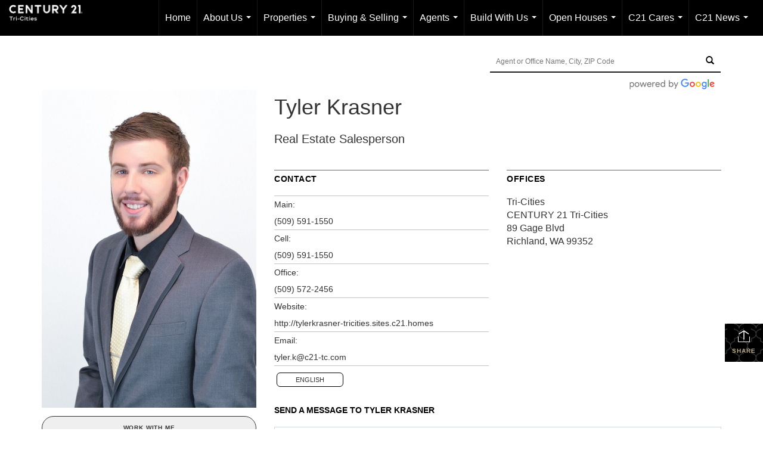

--- FILE ---
content_type: text/html; charset=UTF-8
request_url: https://century21tri-cities.com/directory/agents/tyler-krasner-1
body_size: 42438
content:
<!DOCTYPE html>
            <html lang="en-US">
            <head>
                <link href="https://images-static.moxiworks.com/static/images/br/c21-realestate-parent/C21_Favicon.ico" rel="shortcut icon"/>                <meta name="viewport" content="width=device-width, initial-scale=1, shrink-to-fit=no" />      <meta http-equiv="X-UA-Compatible" content="IE=edge" />
      <meta name="format-detection" content="telephone=no"/>
      <meta http-equiv="content-type" content="text/html; charset=UTF-8" />
                                <style> @font-face {   font-family: "Oakes";   font-weight: normal;   font-style: normal;   src: url("https://images-static.moxiworks.com/static/images/br/c21/Oakes-Regular.otf") format("otf"); }  @font-face {   font-family: "Oakes";   font-weight: bold;   font-style: normal;   src: url("https://images-static.moxiworks.com/static/images/br/c21/Oakes-Bold.otf") format("otf"); }  @font-face {   font-family: "Oakes";   font-weight: lighter;   font-style: normal;   src: url("https://images-static.moxiworks.com/static/images/br/c21/Oakes-Light.otf") format("otf"); }  @font-face {   font-family: "Barlow";   font-weight: normal;   font-style: normal;   src: url("https://images-static.moxiworks.com/static/images/br/c21/BarlowSemiCondensed-Regular.ttf") format("ttf"); }   @font-face {   font-family: "Typold";   font-weight: normal;   font-style: normal;   src: url("https://images-static.moxiworks.com/static/images/br/c21/Typold-Regular.ttf") format("ttf"); }  @font-face {   font-family: "Typold";   font-weight: bold;   font-style: normal;   src: url("https://images-static.moxiworks.com/static/images/br/c21/Typold-Bold.ttf") format("ttf"); }  </style>                            <script type="text/javascript">
            var Branding = new Object();
            Branding.result_list = {"fonts":[{"name":"font_1","color":"#ffffff"},{"name":"font_2","color":"#bbbbbb"},{"name":"primary_body_font","color":"#0f2b52"},{"name":"secondary_body_font","color":"#333333"},{"name":"primary_background_font","color":"#ffffff"},{"name":"secondary_background_font","color":"#bbbbbb"},{"name":"highlight_contrast_font","color":"#ffffff"},{"name":"button_font","color":"#ffffff"}],"colors":[{"name":"primary_background_color","color":"#0f2b52"},{"name":"secondary_background_color","color":"#bbbbbb"},{"name":"tertiary_background_color","color":"#0f2b52"},{"name":"button_background_color","color":"#0f2b52"},{"name":"highlight_color_1","color":"#0f2b52"},{"name":"highlight_color_2","color":"#bbbbbb"}],"images":[{"url":"https:\/\/svc.moxiworks.com\/service\/v1\/branding\/images\/bright_willow\/bright_willow_blue-116x38.png","name":"LOGO_FOOTER_DARK"},{"url":"https:\/\/svc.moxiworks.com\/service\/v1\/branding\/images\/bright_willow\/bright_willow_blue-116x38.png","name":"LOGO_FOOTER_LIGHT"},{"url":"https:\/\/svc.moxiworks.com\/service\/v1\/branding\/images\/bright_willow\/bright_willow_blue-110x110.png","name":"LOGO_MAIN_DARK"},{"url":"https:\/\/svc.moxiworks.com\/service\/v1\/branding\/images\/bright_willow\/bright_willow_white-110x110.png","name":"LOGO_MAIN_LIGHT"},{"url":"https:\/\/svc.moxiworks.com\/service\/v1\/branding\/images\/bright_willow\/bright_willow_white-156x50.png","name":"LOGO_1"},{"url":"https:\/\/svc.moxiworks.com\/service\/v1\/branding\/images\/bright_willow\/bright_willow_blue-156x50.png","name":"LOGO_2"},{"url":"https:\/\/svc.moxiworks.com\/service\/v1\/branding\/images\/bright_willow\/bright_willow_blue-156x50.png","name":"LOGO_3"},{"url":"https:\/\/svc.moxiworks.com\/service\/v1\/branding\/images\/tcma\/touchCMA_notext-422x422.png","name":"LOGO_4"},{"url":"https:\/\/svc.moxiworks.com\/service\/v1\/branding\/images\/favicon.ico","name":"FAVICON"},{"url":"https:\/\/svc.moxiworks.com\/service\/v1\/branding\/images\/bright_willow\/map_house.png","name":"MAP_HOUSE"},{"url":"https:\/\/svc.moxiworks.com\/service\/v1\/branding\/images\/bright_willow\/map_house_highlight.png","name":"MAP_HOUSE_HIGHLIGHT"},{"url":"https:\/\/svc.moxiworks.com\/service\/v1\/branding\/images\/bright_willow\/map_house_open.png","name":"MAP_HOUSE_OPEN"},{"url":"https:\/\/svc.moxiworks.com\/service\/v1\/branding\/images\/bright_willow\/map_house_open_highlight.png","name":"MAP_HOUSE_OPEN_HIGHLIGHT"},{"url":"https:\/\/svc.moxiworks.com\/service\/v1\/branding\/images\/bright_willow\/map_house_sold.png","name":"MAP_HOUSE_SOLD"},{"url":"https:\/\/svc.moxiworks.com\/service\/v1\/branding\/images\/bright_willow\/map_house_sold_highlight.png","name":"MAP_HOUSE_SOLD_HIGHLIGHT"}],"tendril":"false","blog_url":"","favicons":"","site_url":"","blog_name":"","copyright":"&copy; 2026 MoxiWorks","hotjar_id":"","site_name":"moxiworks.com","aos_config":{"tagline":"Looking for an Agent or Office? Use the box below to find your match.","aos_version":"new","language_search":true,"background_image":"https:\/\/images-static.moxiworks.com\/static\/images\/br\/c21-realestate-parent\/c21acom_backgroundimage.jpg","show_office_image":true,"aos_agent_tab_name":"Agents","aos_staff_tab_name":"Staff","aos_office_tab_name":"Offices","fast_facts_team_name":"Team Members","aos_agent_tab_name_singular":"Agent","aos_staff_tab_name_singular":"Staff","aos_office_tab_name_singular":"Office"},"legal_name":"C21 Tri-Cities","twitter_id":"","url_app_ad":"https:\/\/mymoxi.century21.com","blog_domain":"","message_css":"https:\/\/svc.moxiworks.com\/service\/v1\/branding\/windermere\/message.css","site_domain":"moxiworks.com","support_url":"https:\/\/support.moxiworks.com\/hc\/en-us","url_app_cma":"https:\/\/present.century21.com","url_app_crm":"https:\/\/engage.century21.com","url_app_hub":"","url_app_svc":"https:\/\/svc.century21.com","brand_colors":[],"canny_config":[{"url":"https:\/\/base.century21.com\/feedback\/crm","class":"","title":"Feedback","app_id":"crm","target":"_blank","board_token":"20f05e92-a1ee-d30f-95a6-7b99fa0fa733"},{"url":"https:\/\/base.century21.com\/feedback\/talent","class":"","title":"Feedback","app_id":"talent","target":"_blank","board_token":"9fdcbda2-f10e-23d5-6024-1570bac73d4e"},{"url":"https:\/\/base.century21.com\/feedback\/impress","class":"","title":"Feedback","app_id":"impress","target":"_blank","board_token":"0567d515-9241-f81e-4db6-5f94c652fcfb"},{"url":"https:\/\/base.century21.com\/feedback\/presentations","class":"","title":"Feedback","app_id":"presentations","target":"_blank","board_token":"7903cf1b-99de-aa71-a385-742654704198"},{"url":"https:\/\/base.century21.com\/feedback\/websites","class":"","title":"Feedback","app_id":"websites","target":"_blank","board_token":"29cc7819-956a-e595-e75a-1ea43e20ccd3"}],"chrome_title":"","display_name":"C21 Tri-Cities","font_1_color":"#ffffff","font_2_color":"#bbbbbb","hotjar_brand":"","image_logo_1":"","image_logo_2":"","image_logo_3":"","image_logo_4":"https:\/\/images-static.moxiworks.com\/static\/images\/br\/tcma\/home_TouchCMA.png","promote_fbid":"597659901190258","url_app_base":"https:\/\/base.century21.com","api_key_pendo":"63e676fa-cc48-45c3-46c2-0cabbcd8774e","branding_host":"https:\/\/svc.moxiworks.com","dms_site_name":"","image_favicon":"https:\/\/images-static.moxiworks.com\/static\/images\/br\/c21-realestate-parent\/C21_Favicon.ico","last_modified":"2026_01_18_04_03_38","search_config":{"modes":[{"type":"map","default":false},{"type":"list","default":false}],"dedupe":true,"sort_types":["1","2","10","9","5","6","3","4","13","14","11"],"search_type":"new","exclude_pending":true,"default_sort_type":"1","site_type_overrides":[{"settings":{"sort_types":["7","8","1","2","10","9","5","6","3","4","13","14","11","17,10","18,9"],"search_type":"new","default_sort_type":"7","search_default_ptypes":["1","2","3","4","5","7","9"]},"site_type":"present"}],"default_buffer_miles":"0.25","search_default_ptypes":["1","2","3","4","5","7","9"],"show_virtual_tour_icon":true,"show_virtual_tour_filter":true,"search_company_only_label":""},"search_styles":{},"support_email":"support@moxiworks.com","support_phone":"2063884789","url_wcma_help":"https:\/\/moxiworks.zendesk.com\/hc\/en-us","zavvie_config":{"api_key":null,"client_id":null,"allow_offers":true,"client_secret":null},"aos_agent_sort":"alphabetical_last","api_key_zillow":"X1-ZWz1e1d71hjnyj_4zss3","azure_metadata":"","bootstrap_urls":[{"url":"http:\/\/svc-devint.moxiworks.com\/service\/v1\/branding\/company\/1234567\/text_service_urls","name":"devint","environment":"devint"},{"url":"http:\/\/svc-qa.moxiworks.com\/service\/v1\/branding\/company\/1234567\/text_service_urls","name":"qa","environment":"qa"},{"url":"http:\/\/svc-st.moxiworks.com\/service\/v1\/branding\/company\/1234567\/text_service_urls","name":"staging","environment":"staging"},{"url":"http:\/\/svc.moxiworks.com\/service\/v1\/branding\/company\/1234567\/text_service_urls","name":"production","environment":"production"}],"buyside_config":{},"cas_facade_url":"https:\/\/svc.century21.com\/service\/v1\/auth","cma_help_links":[{"url":"http:\/\/moxiworks.zendesk.com\/hc\/en-us\/sections\/201069005-Moxi-Present-TouchCMA","class":"","title":"Homepage Help","module":"homepage","target":"_blank"},{"url":"http:\/\/support.moxiworks.com\/hc\/en-us\/articles\/215821223-Seller-Subject-Property-Screen-Overview","class":"","title":"Subject Help","module":"subject","target":"_blank"},{"url":"https:\/\/support.moxiworks.com\/hc\/en-us\/articles\/211209303-Search-Screen-Using-Specific-Search-Criteria","class":"","title":"Search Help","module":"search","target":"_blank"},{"url":"http:\/\/moxiworks.zendesk.com\/hc\/en-us\/articles\/204536909-Comps-Screen-Overview","class":"","title":"Comps Help","module":"comps","target":"_blank"},{"url":"http:\/\/moxiworks.zendesk.com\/hc\/en-us\/articles\/204538349-Estimate-Screen-Overview","class":"","title":"Estimates Help","module":"estimates","target":"_blank"},{"url":"https:\/\/support.moxiworks.com\/hc\/en-us\/categories\/200391145-Present","class":"","title":"Presentation Help","module":"presentation","target":"_blank"}],"cma_pdf_covers":[1,2,3,4,5],"dms_admin_role":"SiteManager","dms_site_roles":{"user":"role_users","agent":"role_agents","manager":"role_managers","view-all":"role_viewall","office-admin":"role_officeadmins","office-owner":"role_officeowners","region-admin":"role_regionadmins","company-admin":"role_companyadmins"},"image_rpt_logo":"https:\/\/images-static.moxiworks.com\/static\/images\/br\/clear-1x1.png","myaccount_name":"My Account","pres_lux_color":"#5c615a","tcma_nav_color":"#ffffff","test_attribute":"test_attribute","url_app_roster":"https:\/\/mymoxi.century21.com","admin_site_name":"Management  Utility","aos_office_sort":"alphabetical","bing_bypass_url":"https:\/\/svc.moxiworks.com\/service\/v1\/branding\/bypass\/bing\/1234567\/bing_bypass.js","cma_pdf_footers":[1,2,3,4,5],"cma_pdf_headers":[1,2,3,4,5],"crm_service_url":"https:\/\/engage.century21.com","dms_service_url":"","favicons_public":"","image_map_house":"https:\/\/svc.moxiworks.com\/service\/v1\/branding\/images\/bright_willow\/map_house.png","rpt_service_url":"https:\/\/svc.century21.com\/service\/rpt","username_suffix":"","analytics_config":{"products":[{"app_id":"default","settings":{"gtm_key":"GTM-5K59DSX"}},{"app_id":"account_manager","settings":{"gtm_key":"GTM-5K59DSX"}},{"app_id":"crm","settings":{"gtm_key":"GTM-5DDR5SP"}},{"app_id":"impress","settings":{"gtm_key":"GTM-M5KKCKV"}},{"app_id":"presentations","settings":{"gtm_key":"GTM-5NKWGRT"}},{"app_id":"talent","settings":{"gtm_key":"GTM-W2KC3FZ"}},{"app_id":"websites","settings":{"gtm_key":"GTM-KBWHB4K"}}],"gtm_brand_code":"C21"},"auth_bullet_list":["Save your favorite listings","Save multiple home searches","Receive email updates when new homes hit the market"],"auth_logout_urls":"[\r\n  # lfmoxi.com\r\n  \"http:\/\/ppro.lfmoxi.com\/service\/v1\/cma\/logout.json\",\r\n  \"http:\/\/base.lfmoxi.com\/sessions\/logout.json\",\r\n  \"http:\/\/svc.lfmoxi.com\/sessions\/logout.json\",\r\n  \"http:\/\/account.lfmoxi.com\/logout.json\",\r\n  \"http:\/\/engage.lfmoxi.com\/sessions\/logout.json\",\r\n\r\n  # windermere.com\r\n  \"https:\/\/account.windermere.com\/logout.json\",\r\n  \"https:\/\/crm.windermere.com\/sessions\/logout.json\",\r\n  \"http:\/\/intranet.windermere.com\/logout.json\",\r\n  \"http:\/\/cma.windermere.com\/service\/v1\/cma\/logout.json\",\r\n  \"https:\/\/base.windermere.com\/sessions\/logout.json\",\r\n  \"https:\/\/svc.windermere.com\/service\/v1\/profile\/logout.json\",\r\n  \"https:\/\/svc.windermere.com\/service\/v1\/listing\/logout.json\",\r\n  \"https:\/\/svc.windermere.com\/service\/v1\/message\/logout.json\",\r\n  \"http:\/\/svc.windermere.com\/service\/v1\/cma\/logout.json\",\r\n  \"http:\/\/documents.windermere.com\/share\/page\/dologout\",\r\n  \"https:\/\/www.windermere.com\/logout.json\",\r\n  \"http:\/\/intranet.windermere.com\/logout.json\",\r\n  \"https:\/\/roster.windermere.com\/sessions\/logout.json\",\r\n\r\n\r\n  # moxiworks.com\r\n  \"http:\/\/documents.moxiworks.com\/share\/page\/dologout\",\r\n  \"http:\/\/engage.moxiworks.com\/sessions\/logout.json\",\r\n  \"http:\/\/present.moxiworks.com\/service\/v1\/cma\/logout.json\",\r\n  \"http:\/\/base.moxiworks.com\/sessions\/logout.json\",\r\n  \"http:\/\/intranet.moxiworks.com\/logout.json\",\r\n  \"http:\/\/moxiworks.com\/admin\/logout.json\",\r\n  \"http:\/\/account.moxiworks.com\/logout.json\",\r\n  \"http:\/\/crm.moxiworks.com\/sessions\/logout.json\",\r\n  \"http:\/\/base.moxiworks.com\/sessions\/logout.json\",\r\n  \"http:\/\/svc.moxiworks.com\/service\/v1\/cma\/logout.json\",\r\n  \"http:\/\/svc.moxiworks.com\/service\/v1\/profile\/logout.json\",\r\n  \"http:\/\/svc.moxiworks.com\/service\/v1\/listing\/logout.json\",\r\n  \"http:\/\/svc.moxiworks.com\/service\/v1\/message\/logout.json\",\r\n  \"http:\/\/roster.moxiworks.com\/sessions\/logout.json\",\r\n  \"http:\/\/my.moxiworks.com\/sessions\/logout.json\",\r\n\r\n  # auth\r\n  \"https:\/\/svc-cb.touchcma.com\/service\/v1\/auth\/sessions\/logout.json\",\r\n  \"https:\/\/svc-cbrb.touchcma.com\/service\/v1\/auth\/sessions\/logout.json\",\r\n  \"https:\/\/svc.lfmoxi.com\/service\/v1\/auth\/sessions\/logout.json\",\r\n  \"https:\/\/svc.windermere.com\/service\/v1\/auth\/sessions\/logout.json\"\r\n]","background_color":"#5c615a","banner_image_url":"https:\/\/images-static.moxiworks.com\/static\/images\/br\/clear_bar-800x70.png","chrome_proxy_key":"","cma_pdf_versions":[1],"domain_store_url":"http:\/\/shopdomains.moxiworks.com\/","flyer_disclaimer":"","hub_redirect_url":"","image_acom_logos":[{"id":"1","name":"Light Background Logo","active":"true","small_image_url":"https:\/\/images.cloud.realogyprod.com\/offices\/C21\/P00400000FDdqQnkdMVsrTAoZpLYLkzPfros83xM\/logos\/P01600000FjoBHM86YuZwipmrbyUa2BsDGdBTHgB.jpg?width=500","standard_image_url":"https:\/\/images.cloud.realogyprod.com\/offices\/C21\/P00400000FDdqQnkdMVsrTAoZpLYLkzPfros83xM\/logos\/P01600000FjoBHM86YuZwipmrbyUa2BsDGdBTHgB.jpg?width=500","picker_background_color":""},{"id":"2","name":"Dark Background Logo","active":"true","small_image_url":"https:\/\/images.cloud.realogyprod.com\/offices\/C21\/P00400000FDdqQnkdMVsrTAoZpLYLkzPfros83xM\/logos\/P01600000FjoBIM3RmgcRX2V5EeuVPcTiCsIXtDT.jpg?width=500","standard_image_url":"https:\/\/images.cloud.realogyprod.com\/offices\/C21\/P00400000FDdqQnkdMVsrTAoZpLYLkzPfros83xM\/logos\/P01600000FjoBIM3RmgcRX2V5EeuVPcTiCsIXtDT.jpg?width=500","picker_background_color":""}],"image_email_logo":"https:\/\/images.cloud.realogyprod.com\/offices\/C21\/P00400000FDdqQnkdMVsrTAoZpLYLkzPfros83xM\/logos\/P01600000FjoBHM86YuZwipmrbyUa2BsDGdBTHgB.jpg?width=500","image_open_house":"https:\/\/svc.moxiworks.com\/service\/v1\/branding\/images\/open_house_icon.png","nn_primary_color":"#252526","perm_role_groups":[{"id":"g-company-admin","name":"Company Admin"},{"id":"g-region-admin","name":"Region Admin"},{"id":"g-office-admin","name":"Office Admin"},{"id":"g-user","name":"User"},{"id":"g-view-all","name":"View All"}],"search_pin_color":"#0f2b52","store_legal_name":"MoxiWorks LLC","terms_of_use_url":"https:\/\/moxiworks.com\/terms-of-use\/","url_profile_edit":"https:\/\/mymoxi.century21.com","api_key_brytecore":{},"api_key_walkscore":"","button_font_color":"#ffffff","chat_allowed_days":[],"cma_default_style":"","cma_view_url_root":"https:\/\/present.century21.com","crm_primary_color":"#252526","ecomm_allow_porch":"false","facebook_page_url":"","font_face_primary":"'Oakes', 'Typold', Helvetica, Arial, sans-serif","google_bypass_url":"https:\/\/svc.moxiworks.com\/service\/v1\/branding\/bypass\/google\/1234567\/google_bypass.js","highlight_color_1":"#a0ae50","highlight_color_2":"#39a0a5","image_acom_header":"https:\/\/images.cloud.realogyprod.com\/offices\/C21\/P00400000FDdqQnkdMVsrTAoZpLYLkzPfros83xM\/logos\/P01600000FjoBIM3RmgcRX2V5EeuVPcTiCsIXtDT.jpg?width=500","locales_available":{"locales":[{"en-US":{"name":"US English","abbreviation":"EN","display_name":"English","wpml_language_code":"en","native_display_name":"English"}}],"default_locale":"en-US"},"pres_default_mode":"present","rpt_email_enabled":"false","search_icon_color":"#5c615a","search_link_color":"#5c615a","sm_latest_version":"2.0.0","static_image_host":"https:\/\/images-static.moxiworks.com\/static","upvoty_agent_uuid":"","agent_sites_colors":[],"agent_sites_images":{"homepage_default":"http:\/\/images-static.moxiworks.com\/static\/images\/br\/c21-realestate-parent\/C21_homebackground_03032022.jpeg","directory_default":"","homepage_text_color":"","homepage_background_effect":""},"agent_sites_themes":[{"id":"responsive","name":"Responsive","layouts":["Default","LargeImage"],"move_easy":false,"ssl_default_on":true,"search_versions":[{"id":"moxi-search","name":"New Search"}],"search_engine_index":false}],"api_key_testflight":"fad3c96afad6d90bd2eabc693f37f0db_MTcwMzk2MjAxMi0xMi0yOCAxMjozOTowOC4xMTk2OTc","buyside_auth_token":"","chrome_help_widget":"true","cma_allowed_styles":"","cma_document_alias":"Presentation","cma_onesheet_alias":"Onesheet","company_utm_source":"","display_short_name":"C21 Tri-Cities","ecomm_allow_zillow":"false","ecomm_color_footer":"","ecomm_color_header":"","ecomm_email_domain":"","entity_palette_acl":[{"*":"allow"}],"from_email_address":"mail-service@platform.moxiworks.com","info_email_address":"info@windermere.com","listing_image_host":"https:\/\/i16.moxi.onl","local_logic_config":{},"nn_secondary_color":"#beaf87","pres_buyside_color":"#5c615a","pres_default_route":"web","pres_share_enabled":"false","privacy_policy_url":"https:\/\/moxiworks.com\/privacy-policy\/","store_display_name":"C21 Tri-Cities","tcma_guest_account":"guest1","upvoty_agent_uuids":[],"wcma_contact_email":"support@moxiworks.com","aos_language_search":"false","api_key_places_tcma":"AIzaSyAuHpd3yatlp6VBiTw3NapRn5PhNsKYiBY","campaign_lead_route":"","chrome_footer_links":[{"url":"mailto:support@moxiworks.com","class":"","title":"Contact","app_id":"contact","target":""},{"url":"https:\/\/base.century21.com\/docs\/tos","class":"","title":"Terms of Service","app_id":"terms","target":""},{"url":"https:\/\/base.century21.com\/docs\/privacy","class":"","title":"Privacy","app_id":"privacy","target":""}],"cma_authoring_color":"#5092d3","cma_pres_background":"","cma_pres_line_color":"","default_agent_image":{"title":"NOIMAGE","caption":null,"raw_url":"https:\/\/i16.moxi.onl\/img-pr\/i\/b7d976b71c3fe96cd8568fab3899157c74cb7d1b\/0_2_raw.jpg","full_url":"https:\/\/i16.moxi.onl\/img-pr\/i\/b7d976b71c3fe96cd8568fab3899157c74cb7d1b\/0_2_full.jpg","small_url":"https:\/\/i16.moxi.onl\/img-pr\/i\/b7d976b71c3fe96cd8568fab3899157c74cb7d1b\/0_2_small.jpg","thumb_url":"https:\/\/i16.moxi.onl\/img-pr\/i\/b7d976b71c3fe96cd8568fab3899157c74cb7d1b\/0_2_thumb.jpg","description":null,"gallery_url":"https:\/\/i16.moxi.onl\/img-pr\/i\/b7d976b71c3fe96cd8568fab3899157c74cb7d1b\/0_2_gallery.jpg"},"forms_ui_icon_color":"#39a0a5","hub_link_font_color":"#5c615a","owner_email_address":"","palette_description":"","pres_nav_disclaimer":"\u00a9 2026 Century 21 Real Estate LLC. CENTURY 21\u00ae, the CENTURY 21 Logo and C21\u00ae are registered service marks owned by Century 21 Real Estate LLC. Century 21 Real Estate LLC fully supports the principles of the Fair Housing Act. Each office is independently owned and operated. Each independent sales associate and broker is responsible for the specific customized content of this presentation.","present_cbx_enabled":"false","roster_app_contexts":[{"id":"document-management-system","name":"DMS","require-presence-of":"dms_service_url"},{"id":"wms-marketing-pages","name":"Intranet Pages"},{"id":"wms-marketing","name":"Intranet Admin"},{"id":"wms-svc-cma","name":"CMA"},{"id":"account-manager","name":"Account Manager"},{"id":"crm","name":"CRM"},{"id":"reports","name":"Reports"},{"id":"listing-analytics","name":"Listing Analytics"}],"sales_email_address":"support@moxiworks.com","search_button_color":"#5c615a","tcma_latest_version":"2.5.10","url_account_manager":"https:\/\/mymoxi.century21.com","url_wcma_edit_agent":"","wootric_account_key":"","auth_associate_agent":{"value":true,"success_message":"Account created successfully!<br><br>Welcome to My Account! Get started by creating custom home searches and saving your favorite homes!<br><br>We've taken the liberty of associating you with %%display_name%% so you can collaborate with them on any of your favorite homes and easily contact them.<br><br>Happy house hunting!"},"brokerage_disclaimer":"","chrome_enable_search":"true","chrome_logo_link_url":"[\r\n  {\r\n    \"key\": \"presentations\",\r\n    \"url\": \"https:\/\/present.century21.com\/service\/cma\/wcma\"\r\n  }\r\n]","chrome_partner_links":[{"img":"https:\/\/images-static.moxiworks.com\/static\/images\/br\/partners\/knack_logo-200x59.jpg","url":"https:\/\/go.moxiworks.com\/MoxiWorks\/knackshops","class":"","title":"KNACK","target":"_blank","description":"Send exceptional, customized gifts to clients and colleagues with help from a dedicated account specialist."},{"img":"https:\/\/images-static.moxiworks.com\/static\/images\/br\/partners\/offrs-logo-on-white-178x100.png","url":"https:\/\/go.moxiworks.com\/MoxiWorks\/Offrs","class":"","title":"Offrs","target":"_blank","description":"Offrs.com generates listing leads for agents and brokers leveraging predictive analytics and lead conversion marketing."},{"img":"https:\/\/images-static.moxiworks.com\/static\/images\/br\/partners\/QuickBooks-Logo-Preferred-200x42.png","url":"https:\/\/go.moxiworks.com\/moxi-engage\/QBSE","class":"","title":"QuickBooks Self-Employed","target":"_blank","description":"The accounting app for real estate agents who want to set themselves up for financial success. Users find an average of $4,340 in tax savings per year."}],"cma_home_header_type":"","cma_pdf_orientations":["portrait"],"default_useful_links":[],"ecomm_color_palettes":[],"ecomm_email_provider":"","email_logo_max_width":"","entity_palette_rules":[],"html_head_append_raw":"<style> @font-face {   font-family: \"Oakes\";   font-weight: normal;   font-style: normal;   src: url(\"https:\/\/images-static.moxiworks.com\/static\/images\/br\/c21\/Oakes-Regular.otf\") format(\"otf\"); }  @font-face {   font-family: \"Oakes\";   font-weight: bold;   font-style: normal;   src: url(\"https:\/\/images-static.moxiworks.com\/static\/images\/br\/c21\/Oakes-Bold.otf\") format(\"otf\"); }  @font-face {   font-family: \"Oakes\";   font-weight: lighter;   font-style: normal;   src: url(\"https:\/\/images-static.moxiworks.com\/static\/images\/br\/c21\/Oakes-Light.otf\") format(\"otf\"); }  @font-face {   font-family: \"Barlow\";   font-weight: normal;   font-style: normal;   src: url(\"https:\/\/images-static.moxiworks.com\/static\/images\/br\/c21\/BarlowSemiCondensed-Regular.ttf\") format(\"ttf\"); }   @font-face {   font-family: \"Typold\";   font-weight: normal;   font-style: normal;   src: url(\"https:\/\/images-static.moxiworks.com\/static\/images\/br\/c21\/Typold-Regular.ttf\") format(\"ttf\"); }  @font-face {   font-family: \"Typold\";   font-weight: bold;   font-style: normal;   src: url(\"https:\/\/images-static.moxiworks.com\/static\/images\/br\/c21\/Typold-Bold.ttf\") format(\"ttf\"); }  <\/style>","hub_thumb_font_color":"#ffffff","hub_title_font_color":"#000000","image_acom_logo_dark":"https:\/\/images.cloud.realogyprod.com\/offices\/C21\/P00400000FDdqQnkdMVsrTAoZpLYLkzPfros83xM\/logos\/P01600000FjoBHM86YuZwipmrbyUa2BsDGdBTHgB.jpg?width=500","image_email_logo_alt":"https:\/\/images.cloud.realogyprod.com\/offices\/C21\/P00400000FDdqQnkdMVsrTAoZpLYLkzPfros83xM\/logos\/P01600000FjoBHM86YuZwipmrbyUa2BsDGdBTHgB.jpg?width=500","image_favicon_public":"https:\/\/images-static.moxiworks.com\/static\/images\/br\/c21-realestate-parent\/C21_Favicon.ico","image_logo_main_dark":"","image_map_house_open":"https:\/\/svc.moxiworks.com\/service\/v1\/branding\/images\/bright_willow\/map_house_open.png","image_map_house_sold":"https:\/\/svc.moxiworks.com\/service\/v1\/branding\/images\/bright_willow\/map_house_sold.png","image_open_house_url":"https:\/\/svc.moxiworks.com\/service\/v1\/branding\/images\/open_house_icon.png","listing_switch_porch":"false","mortgage_module_type":"default","pres_chart_bar_color":"#beaf87","zip_autocomplete_url":"https:\/\/svc.moxiworks.com\/service\/v1\/branding\/autocomplete\/zip\/1234567\/autocomplete.js","agent_sites_font_face":"'Oakes', Helvetica, Arial, sans-serif","background_color_dark":"#5092d3","chrome_auth_proxy_url":"","cma_application_title":"MoxiPresent","cma_footer_background":"","cma_header_background":"","cma_pres_border_color":"#ffffff","cma_tab_on_background":"","crm_application_title":"MoxiEngage","ecomm_allow_moxi_lead":"false","email_logo_max_height":"","image_acom_header_alt":"https:\/\/images.cloud.realogyprod.com\/offices\/C21\/P00400000FDdqQnkdMVsrTAoZpLYLkzPfros83xM\/logos\/P01600000FjoBHM86YuZwipmrbyUa2BsDGdBTHgB.jpg?width=500","image_acom_logo_light":"https:\/\/images.cloud.realogyprod.com\/offices\/C21\/P00400000FDdqQnkdMVsrTAoZpLYLkzPfros83xM\/logos\/P01600000FjoBIM3RmgcRX2V5EeuVPcTiCsIXtDT.jpg?width=500","image_logo_main_light":"","image_pres_cover_logo":"https:\/\/images.cloud.realogyprod.com\/offices\/C21\/P00400000FDdqQnkdMVsrTAoZpLYLkzPfros83xM\/logos\/P01600000FjoBHM86YuZwipmrbyUa2BsDGdBTHgB.jpg?width=500","local_logic_sdk_token":"","pres_block_text_color":"#FFFFFF","pres_costs_disclaimer":"","presentation_logo_url":"https:\/\/images.cloud.realogyprod.com\/offices\/C21\/P00400000FDdqQnkdMVsrTAoZpLYLkzPfros83xM\/logos\/P01600000FjoBHM86YuZwipmrbyUa2BsDGdBTHgB.jpg?width=500","search_default_ptypes":"[\"1\",\"2\",\"3\",\"4\",\"5\",\"7\",\"9\"]","search_pin_font_color":"#ffffff","show_buyer_commission":"true","show_phone_compliance":"true","store_display_address":"815 Western Avenue, Seattle, WA 98104","tcma_subscription_url":"https:\/\/moxiworks.com","user_branding_allowed":"false","xpressdocs_company_id":"","agent_sites_disclaimer":"\u00a92022 . All rights reserved. CENTURY 21\u00ae, the CENTURY 21 Logo and C21\u00ae are service marks owned by Century 21 Real Estate LLC.  Century 21 Real Estate LLC fully supports the principles of the Fair Housing Act and the Equal Opportunity Act. Each office is independently owned and operated.","agent_sites_icon_color":"#252526","agent_sites_line_color":"#333333","api_key_eppraisal_name":"","chrome_application_url":"https:\/\/base.century21.com","chrome_auth_ifl_config":"{error_msg: \"Forgot your username? Try an email address associated with your account. Forgot your password? Click the 'Reset Password' link on the password entry screen that appears after you have entered your username or email, and we will send a new password to your email address. For further assistance, contact our support team Monday through Friday, 8:30am to 5pm Pacific time by submitting a request at https:\/\/support.moxiworks.com, or you can reach out via chat.\"}","chrome_enabled_modules":[{"nav":"false","url":"","type":"link","class":"","title":"Hub","app_id":"hub","target":"","page_id":"hub","priority":"0"},{"nav":"true","url":"https:\/\/present.century21.com\/service\/cma\/wcma","type":"link","class":"","title":"Present","app_id":"presentations","target":"","priority":"0"},{"nav":"true","url":"https:\/\/engage.century21.com","type":"link","class":"","title":"Engage","app_id":"crm","target":"","priority":"0"},{"nav":"true","url":"https:\/\/svc.century21.com\/service\/v1\/auth\/intranet_sessions\/agent_site","type":"link","class":"","title":"My Website","app_id":"agent_website","target":"_blank","priority":"0"},{"nav":"true","url":"https:\/\/realogy.imprev.net\/omc\/oauthLogin.ipv?provider=moxiworks&siteCode=MOXIWORKSBRANDING&company_uuid=4188583","type":"link","class":"","title":"Impress","app_id":"impress","target":"_blank","priority":"0"},{"nav":"true","url":"https:\/\/auth.rise.moxiworks.com\/sso\/oauth2\/tri_cities","type":"link","class":"","title":"RISE","app_id":"rise","target":"_blank","priority":"0"},{"nav":"true","url":"https:\/\/c21tricities.adwerx.com\/","type":"link","class":"","title":"Adwerx","app_id":"adwerx","target":"_blank","priority":"0"},{"nav":"true","url":"https:\/\/base.moxiworks.com\/links\/dtr","type":"link","class":"","title":"DS Transaction Rooms","app_id":"docusign","target":"_blank","priority":"0"},{"nav":"true","url":"https:\/\/base.century21.com\/links\/esignature","type":"link","class":"","title":"e-Signature","app_id":"docusign","target":"_blank","priority":"0"},{"nav":"true","url":"https:\/\/sso.moxiworks.com\/saml\/22957588-3a44-4d81-bcee-200829c99266\/initiate","type":"link","class":"","title":"DotLoop","app_id":"dotloop","target":"_blank","priority":"0"},{"nav":"true","url":"https:\/\/app.skyslope.com\/sso.aspx?idp=moxiworks","type":"link","class":"","title":"Skyslope","app_id":"sky_slope","target":"_blank","priority":"0"},{"nav":"true","url":"https:\/\/ws.zipformonline.com\/corews\/authsso.aspx","type":"link","class":"","title":"zipForm Plus","app_id":"zipform","target":"_blank","priority":"0"},{"nav":"false","url":"","type":"link","class":"","title":"Help","app_id":"help","target":"","page_id":"help","priority":"0"},{"nav":"true","url":"https:\/\/promote.moxiworks.com\/","type":"link","class":"","title":"Promote","app_id":"my_ads","target":"blank","priority":"0"},{"nav":"true","url":"https:\/\/base.century21.com\/directory","type":"link","class":"","title":"Directory","app_id":"directory","priority":"1"},{"nav":"false","url":"","type":"link","class":"","title":"Pages","app_id":"pages","target":"","priority":"0"},{"nav":"true","url":"","type":"more","class":"","title":"More","app_id":"more","target":"","priority":"0"},{"nav":"true","type":"menu","class":"","title":"","app_id":"user","target":"","children":[{"nav":"true","url":"","type":"link","class":"","title":"Account Settings","app_id":"settings","target":""},{"nav":"true","url":"https:\/\/engage.century21.com\/content-admin\/campaigns\/list","type":"link","class":"","title":"Campaign Content Admin","app_id":"brokerage_campaign_content","target":""},{"nav":"false","url":"https:\/\/engage.century21.com\/content-admin\/office-campaigns","type":"link","class":"","title":"Office Content Admin","app_id":"office_campaign_content","target":""},{"nav":"true","url":"https:\/\/base.century21.com\/links","type":"link","class":"","title":"External Links","app_id":"external_links","target":""},{"nav":"true","url":"https:\/\/mymoxi.century21.com\/admin","type":"link","class":"","title":"Manage Company","app_id":"manage_company_only","target":""},{"nav":"true","url":"https:\/\/mymoxi.century21.com\/admin","type":"link","class":"","title":"Manage Office","app_id":"manage_office_only","target":""},{"nav":"true","url":"https:\/\/mymoxi.century21.com\/admin","type":"link","class":"","title":"Manage Region","app_id":"manage_region_only","target":""},{"nav":"true","url":"https:\/\/mymoxi.century21.com\/admin","type":"link","class":"","title":"Manage Organization","app_id":"manage_organization_only","target":""},{"nav":"true","url":"\/admin","type":"link","class":"","title":"Hub Admin","app_id":"cms_admin","target":"","page_id":"admin"},{"nav":"true","url":"https:\/\/present.century21.com\/service\/cma\/wcma\/en\/present\/admin","type":"link","class":"","title":"Presentation Admin","app_id":"onesheet_admin","target":""},{"nav":"false","url":"#","data":{"target":"#agent-website-modal","toggle":"modal"},"type":"link","class":"","title":"Website","app_id":"agent_website","target":""},{"nav":"true","url":"","type":"link","class":"","title":"Logout","app_id":"logout","target":""}],"priority":"0"},{"nav":"true","url":"","type":"text","class":"","title":"","app_id":"search","target":"","priority":"0"}],"chrome_initial_app_url":"[\r\n  {\r\n    \"key\": \"presentations\",\r\n    \"url\": \"https:\/\/present.century21.com\/service\/cma\/wcma\"\r\n  }\r\n]","chrome_logo_breakpoint":"","chrome_logo_max_height":"","chrome_menu_font_color":"#333333","cma_top_nav_background":"{ \"type\":\"solid\", \"color\":\"#000000\" }","cma_top_nav_font_color":"#ffffff","company_lead_source_sm":"C21 Tri-Cities","default_user_image_url":"https:\/\/i16.moxi.onl\/img-pr\/i\/b7d976b71c3fe96cd8568fab3899157c74cb7d1b\/0_2_raw.jpg","external_key_leadingre":"","from_email_address_crm":"mail-service@platform.moxiworks.com","hub_heading_font_color":"#000000","image_email_logo_store":"https:\/\/images.cloud.realogyprod.com\/offices\/C21\/P00400000FDdqQnkdMVsrTAoZpLYLkzPfros83xM\/logos\/P01600000FjoBHM86YuZwipmrbyUa2BsDGdBTHgB.jpg?width=500","image_logo_footer_dark":"","image_pres_header_logo":"https:\/\/images.cloud.realogyprod.com\/offices\/C21\/P00400000FDdqQnkdMVsrTAoZpLYLkzPfros83xM\/logos\/P01600000FjoBHM86YuZwipmrbyUa2BsDGdBTHgB.jpg?width=500","image_wcma_logo_header":"https:\/\/images-static.moxiworks.com\/static\/images\/br\/clear-1x1.png","rpt_element_font_color":"#ffffff","show_fair_housing_logo":"true","tcma_font_face_primary":"Helvetica","agent_sites_added_fonts":[],"agent_sites_header_type":"","aos_office_profile_sort":"","api_key_eppraisal_value":"","body_font_color_primary":"#000000","browser_upgrade_message":"To get the best possible experience using this and other websites please upgrade to a newer web browser. Newer browsers have important security updates and are generally better optimized for fast performance with modern websites. You will be able to transfer any bookmarks or favorites you have saved. Click on one of the icons below to be taken to the free download page for the selected browser.","button_background_color":"#5c615a","button_hover_font_color":"#ffffff","chrome_auth_title_color":"#000000","chrome_header_font_size":"18px","chrome_header_logo_path":"https:\/\/images.cloud.realogyprod.com\/offices\/C21\/P00400000FDdqQnkdMVsrTAoZpLYLkzPfros83xM\/logos\/P01600000FjoBIM3RmgcRX2V5EeuVPcTiCsIXtDT.jpg?width=500","cities_autocomplete_url":"https:\/\/svc.moxiworks.com\/service\/v1\/branding\/autocomplete\/cities\/1234567\/autocomplete.js","cma_pdf_head_append_raw":"<style> @font-face {   font-family: \"Oakes\";   font-weight: normal;   font-style: normal;   src: url(\"https:\/\/images-static.moxiworks.com\/static\/images\/br\/c21\/Oakes-Regular.otf\") format(\"otf\"); }  @font-face {   font-family: \"Oakes\";   font-weight: bold;   font-style: normal;   src: url(\"https:\/\/images-static.moxiworks.com\/static\/images\/br\/c21\/Oakes-Bold.otf\") format(\"otf\"); }  @font-face {   font-family: \"Oakes\";   font-weight: lighter;   font-style: normal;   src: url(\"https:\/\/images-static.moxiworks.com\/static\/images\/br\/c21\/Oakes-Light.otf\") format(\"otf\"); }  @font-face {   font-family: \"Barlow\";   font-weight: normal;   font-style: normal;   src: url(\"https:\/\/images-static.moxiworks.com\/static\/images\/br\/c21\/BarlowSemiCondensed-Regular.ttf\") format(\"ttf\"); }   @font-face {   font-family: \"Typold\";   font-weight: normal;   font-style: normal;   src: url(\"https:\/\/images-static.moxiworks.com\/static\/images\/br\/c21\/Typold-Regular.ttf\") format(\"ttf\"); }  @font-face {   font-family: \"Typold\";   font-weight: bold;   font-style: normal;   src: url(\"https:\/\/images-static.moxiworks.com\/static\/images\/br\/c21\/Typold-Bold.ttf\") format(\"ttf\"); }  <\/style>","cma_pdf_version_default":"1","company_lead_source_web":"C21 Tri-Cities","ecomm_allow_custom_logo":"false","ecomm_image_header_logo":"","ecomm_image_signup_logo":"https:\/\/images-static.moxiworks.com\/static\/images\/br\/tcma\/logo_white_trans_bg.png","email_button_font_color":"#ffffff","enable_ml_zap_migration":"true","flyer_allowed_templates":["portrait_01","portrait_02","portrait_03","portrait_04","portrait_05","landscape_01","landscape_02"],"from_email_address_tcma":"mail-service@platform1.moxiworks.com","highlight_slide_color_1":"#a0ae50","image_acom_footer_logos":[{"class":"","link_href":"","link_target":"_blank","small_image_url":"https:\/\/images-static.moxiworks.com\/static\/images\/br\/images\/eho-89x83.png","standard_image_url":"https:\/\/images-static.moxiworks.com\/static\/images\/br\/images\/eho-89x83.png"},{"class":"","link_href":"","link_target":"_blank","small_image_url":"https:\/\/images-static.moxiworks.com\/static\/images\/br\/images\/realtor_white-71x83.png","standard_image_url":"https:\/\/images-static.moxiworks.com\/static\/images\/br\/images\/realtor_white-71x83.png"}],"image_acom_header_logos":[{"id":"1","name":"Light Background Logo","active":"true","small_image_url":"https:\/\/images.cloud.realogyprod.com\/offices\/C21\/P00400000FDdqQnkdMVsrTAoZpLYLkzPfros83xM\/logos\/P01600000FjoBHM86YuZwipmrbyUa2BsDGdBTHgB.jpg?width=500","standard_image_url":"https:\/\/images.cloud.realogyprod.com\/offices\/C21\/P00400000FDdqQnkdMVsrTAoZpLYLkzPfros83xM\/logos\/P01600000FjoBHM86YuZwipmrbyUa2BsDGdBTHgB.jpg?width=500","picker_background_color":""},{"id":"2","name":"Dark Background Logo","active":"true","small_image_url":"https:\/\/images.cloud.realogyprod.com\/offices\/C21\/P00400000FDdqQnkdMVsrTAoZpLYLkzPfros83xM\/logos\/P01600000FjoBIM3RmgcRX2V5EeuVPcTiCsIXtDT.jpg?width=500","standard_image_url":"https:\/\/images.cloud.realogyprod.com\/offices\/C21\/P00400000FDdqQnkdMVsrTAoZpLYLkzPfros83xM\/logos\/P01600000FjoBIM3RmgcRX2V5EeuVPcTiCsIXtDT.jpg?width=500","picker_background_color":""}],"image_acom_header_small":"https:\/\/images.cloud.realogyprod.com\/offices\/C21\/P00400000FDdqQnkdMVsrTAoZpLYLkzPfros83xM\/logos\/P01600000FjoBIM3RmgcRX2V5EeuVPcTiCsIXtDT.jpg?width=500","image_logo_footer_light":"","luxuryColorVerticalLogo":"","luxuryWhiteVerticalLogo":"","perm_v2_contexts_online":{"dms":false,"hub":false,"www":false,"perm":false,"engage":false,"roster":false,"present":false,"reports":false},"pres_listing_disclaimer":"\u00a9 2026 Century 21 Real Estate LLC. CENTURY 21\u00ae, the CENTURY 21 Logo and C21\u00ae are registered service marks owned by Century 21 Real Estate LLC. Century 21 Real Estate LLC fully supports the principles of the Fair Housing Act. Each office is independently owned and operated. Each independent sales associate and broker is responsible for the specific customized content of this presentation.","pres_pricing_disclaimer":"","roster_collect_language":"true","roster_new_user_message":"","site_lead_routing_rules":{},"slide_font_face_primary":"'Oakes', Helvetica, sans-serif","states_autocomplete_url":"https:\/\/svc.moxiworks.com\/service\/v1\/branding\/autocomplete\/states\/1234567\/autocomplete.js","agent_sites_use_listtrac":"true","api_key_google_analytics":"UA-55843484-1","background_color_primary":"#5c615a","chrome_auth_title_header":"C21 Tri-Cities","chrome_footer_background":"{ \"type\":\"solid\", \"color\":\"#000000\" }","chrome_footer_font_color":"#ffffff","chrome_header_background":"{ \"type\":\"solid\", \"color\":\"#000000\" }","chrome_header_font_color":"#ffffff","chrome_help_widget_color":"#bd3859","cma_button_on_background":"","cma_pdf_accent_bar_color":"","cma_pdf_title_font_color":"#000000","cma_pres_button_on_color":"","cma_pres_data_font_color":"#ffffff","cma_pres_head_append_raw":"<style> @font-face {   font-family: \"Oakes\";   font-weight: normal;   font-style: normal;   src: url(\"https:\/\/images-static.moxiworks.com\/static\/images\/br\/c21\/Oakes-Regular.otf\") format(\"otf\"); }  @font-face {   font-family: \"Oakes\";   font-weight: bold;   font-style: normal;   src: url(\"https:\/\/images-static.moxiworks.com\/static\/images\/br\/c21\/Oakes-Bold.otf\") format(\"otf\"); }  @font-face {   font-family: \"Oakes\";   font-weight: lighter;   font-style: normal;   src: url(\"https:\/\/images-static.moxiworks.com\/static\/images\/br\/c21\/Oakes-Light.otf\") format(\"otf\"); }  @font-face {   font-family: \"Barlow\";   font-weight: normal;   font-style: normal;   src: url(\"https:\/\/images-static.moxiworks.com\/static\/images\/br\/c21\/BarlowSemiCondensed-Regular.ttf\") format(\"ttf\"); }   @font-face {   font-family: \"Typold\";   font-weight: normal;   font-style: normal;   src: url(\"https:\/\/images-static.moxiworks.com\/static\/images\/br\/c21\/Typold-Regular.ttf\") format(\"ttf\"); }  @font-face {   font-family: \"Typold\";   font-weight: bold;   font-style: normal;   src: url(\"https:\/\/images-static.moxiworks.com\/static\/images\/br\/c21\/Typold-Bold.ttf\") format(\"ttf\"); }  <\/style>","cma_pres_home_icon_color":"#ffffff","cma_pres_nav_arrow_color":"#ffffff","cma_pres_scrollbar_color":"","company_intranet_site_id":"","crm_allowed_sync_sources":[{"key":"exchange","title":"Office365"},{"key":"gmail","title":"Gmail"}],"default_office_image_url":"https:\/\/images-static.moxiworks.com\/static\/images\/br\/office-placeholder-200x161.png","email_content_font_color":"#000000","forms_ui_flag_brand_icon":"https:\/\/images-static.moxiworks.com\/static\/images\/br\/c21-realestate-parent\/C21_gold_small.png","forms_ui_highlight_color":"#5c615a","hub_thumb_inv_font_color":"#5c615a","image_cma_pdf_flyer_logo":"https:\/\/images.cloud.realogyprod.com\/offices\/C21\/P00400000FDdqQnkdMVsrTAoZpLYLkzPfros83xM\/logos\/P01600000FjoBHM86YuZwipmrbyUa2BsDGdBTHgB.jpg?width=500","image_cma_pdf_logo_cover":"https:\/\/images.cloud.realogyprod.com\/offices\/C21\/P00400000FDdqQnkdMVsrTAoZpLYLkzPfros83xM\/logos\/P01600000FjoBHM86YuZwipmrbyUa2BsDGdBTHgB.jpg?width=500","image_cma_pdf_logo_light":"https:\/\/images.cloud.realogyprod.com\/offices\/C21\/P00400000FDdqQnkdMVsrTAoZpLYLkzPfros83xM\/logos\/P01600000FjoBIM3RmgcRX2V5EeuVPcTiCsIXtDT.jpg?width=500","palette_allowed_products":["*"],"pres_force_default_route":"true","pres_onesheet_disclaimer":"","pres_share_email_enabled":"true","search_button_font_color":"#ffffff","store_from_email_address":"mail-service@platform.moxiworks.com","tcma_font_face_secondary":"Verdana","agent_sites_allowed_types":["Agent Team Website"],"background_color_tertiary":"#5c615a","body_font_color_secondary":"#333333","cma_button_off_background":"","cma_pdf_branded_box_color":"#5c615a","cma_pdf_font_face_primary":"'Oakes'","cma_pdf_header_background":"{ \"type\":\"solid\", \"color\":\"transparent\" }","cma_pdf_title_font_weight":"","cma_pres_button_off_color":"","cma_pres_chart_grid_color":"#ffffff","cma_pres_label_font_color":"#ffffff","cma_pres_scrollrail_color":"","cma_pres_slide_background":"","cma_pres_title_font_color":"#ffffff","cma_pres_trend_line_color":"#ffffff","email_headings_font_color":"#000000","email_signature_templates":[{"id":"agent_signature_1","name":"Left Aligned","is_default":true},{"id":"agent_signature_2","name":"Right Aligned","is_default":false},{"id":"agent_signature_3","name":"Center Aligned","is_default":false}],"email_subscription_config":[{"type":"aen","settings":{"inactivity_cutoff_days":"120"}}],"fairhousing_statement_url":"https:\/\/images-static.moxiworks.com\/static\/images\/br\/FairHousingNotice_new.pdf","hub_link_font_hover_color":"#5c615a","image_cma_pdf_logo_header":"https:\/\/images.cloud.realogyprod.com\/offices\/C21\/P00400000FDdqQnkdMVsrTAoZpLYLkzPfros83xM\/logos\/P01600000FjoBHM86YuZwipmrbyUa2BsDGdBTHgB.jpg?width=500","image_map_house_highlight":"https:\/\/svc.moxiworks.com\/service\/v1\/branding\/images\/bright_willow\/map_house_highlight.png","luxuryColorHorizontalLogo":"","luxuryWhiteHorizontalLogo":"","pres_loading_page_tagline":"","pres_refresh_page_message":"Recalibrating presentation","search_cluster_font_color":"#ffffff","search_company_only_label":"Brokerage Listings Only","slide_font_face_secondary":"'Typold', Helvetica, sans-serif","standardColorVerticalLogo":"https:\/\/images.cloud.realogyprod.com\/offices\/C21\/P00400000FDdqQnkdMVsrTAoZpLYLkzPfros83xM\/logos\/P01600000FxtMtemlaZdp6TjUB1riDuh0QcRBahA.jpg","standardWhiteVerticalLogo":"https:\/\/images.cloud.realogyprod.com\/offices\/C21\/P00400000FDdqQnkdMVsrTAoZpLYLkzPfros83xM\/logos\/P01600000FxtMv5FXcXPfyUBED9JtKoOSPAanVv9.jpg","agent_sites_default_domain":"sites.c21.homes","background_color_secondary":"#d6d6d6","campaign_report_recipients":[],"chrome_authentication_data":"","chrome_authentication_type":"oidc","chrome_bottom_border_color":"","chrome_bottom_border_width":"","cma_pdf_content_font_color":"#000000","cma_pdf_heading_font_color":"#000000","cma_pres_chart_label_color":"#ffffff","company_branding_asset_key":"","company_site_contact_timer":"","default_property_image_url":"https:\/\/images-static.moxiworks.com\/static\/images\/br\/no-image-medium.png","ecomm_allow_custom_palette":"false","ecomm_current_palette_name":"COMPANY","hub_thumb_background_color":"#5c615a","image_user_cobranding_logo":"","listing_canonical_base_url":"https:\/\/century21tri-cities.com","reflex_feed_data_permitted":{},"search_cluster_image_large":"https:\/\/images-static.moxiworks.com\/static\/images\/br\/clusterLarge.png","search_cluster_image_small":"https:\/\/images-static.moxiworks.com\/static\/images\/br\/clusterSmall.png","testimonial_tree_widget_id":"","url_account_manager_legacy":"https:\/\/account.moxiworks.com","url_profile_edit_secondary":"https:\/\/mymoxi.century21.com","accessibility_statement_url":"https:\/\/images-static.moxiworks.com\/static\/images\/br\/AccessibilityStatement_MoxiWorks_01142020.pdf","agent_sites_head_append_raw":"<style> @font-face {   font-family: \"Oakes\";   font-weight: normal;   font-style: normal;   src: url(\"https:\/\/images-static.moxiworks.com\/static\/images\/br\/c21\/Oakes-Regular.otf\") format(\"otf\"); }  @font-face {   font-family: \"Oakes\";   font-weight: bold;   font-style: normal;   src: url(\"https:\/\/images-static.moxiworks.com\/static\/images\/br\/c21\/Oakes-Bold.otf\") format(\"otf\"); }  @font-face {   font-family: \"Oakes\";   font-weight: lighter;   font-style: normal;   src: url(\"https:\/\/images-static.moxiworks.com\/static\/images\/br\/c21\/Oakes-Light.otf\") format(\"otf\"); }  @font-face {   font-family: \"Barlow\";   font-weight: normal;   font-style: normal;   src: url(\"https:\/\/images-static.moxiworks.com\/static\/images\/br\/c21\/BarlowSemiCondensed-Regular.ttf\") format(\"ttf\"); }   @font-face {   font-family: \"Typold\";   font-weight: normal;   font-style: normal;   src: url(\"https:\/\/images-static.moxiworks.com\/static\/images\/br\/c21\/Typold-Regular.ttf\") format(\"ttf\"); }  @font-face {   font-family: \"Typold\";   font-weight: bold;   font-style: normal;   src: url(\"https:\/\/images-static.moxiworks.com\/static\/images\/br\/c21\/Typold-Bold.ttf\") format(\"ttf\"); }  <\/style>","agent_sites_link_font_color":"#333333","cma_body_heading_font_color":"#000000","cma_no_mls_assigned_message":"We are unable to detect which MLS you are associated with.","cma_pdf_bar_chart_bar_color":"","cma_pdf_font_face_secondary":"'Typold'","cma_pres_caption_font_color":"#ffffff","cma_pres_content_font_color":"#ffffff","cma_pres_heading_font_color":"#ffffff","cma_pres_slide_border_color":"","cma_pres_slide_border_style":"","cma_pres_slide_border_width":"","cma_pres_slide_shadow_color":"","cma_pres_table_border_color":"#ffffff","commercialColorVerticalLogo":"https:\/\/images.cloud.realogyprod.com\/offices\/C21\/P00400000FDdqQnkdMVsrTAoZpLYLkzPfros83xM\/logos\/P01600000FxtMyVZ063GWSu3PUdbvCZKutxr2MP1.jpg","commercialWhiteVerticalLogo":"https:\/\/images.cloud.realogyprod.com\/offices\/C21\/P00400000FDdqQnkdMVsrTAoZpLYLkzPfros83xM\/logos\/P01600000FxtMunYaPkG6bHgsbWd3VpgtEae3jy2.jpg","crm_dash_heading_text_color":"","default_directory_image_url":"https:\/\/images-static.moxiworks.com\/static\/images\/br\/clear-1x1.png","email_background_font_color":"#ffffff","engage_aen_background_image":"","engage_nn_report_hero_image":"","external_lead_routing_rules":{},"image_acom_header_small_alt":"https:\/\/images.cloud.realogyprod.com\/offices\/C21\/P00400000FDdqQnkdMVsrTAoZpLYLkzPfros83xM\/logos\/P01600000FjoBHM86YuZwipmrbyUa2BsDGdBTHgB.jpg?width=500","image_pres_cover_logo_light":"https:\/\/images.cloud.realogyprod.com\/offices\/C21\/P00400000FDdqQnkdMVsrTAoZpLYLkzPfros83xM\/logos\/P01600000FjoBIM3RmgcRX2V5EeuVPcTiCsIXtDT.jpg?width=500","image_pres_splash_page_logo":"https:\/\/images.cloud.realogyprod.com\/offices\/C21\/P00400000FDdqQnkdMVsrTAoZpLYLkzPfros83xM\/logos\/P01600000FjoBIM3RmgcRX2V5EeuVPcTiCsIXtDT.jpg?width=500","image_wcma_logo_large_light":"https:\/\/images-static.moxiworks.com\/static\/images\/br\/tcma\/home_TouchCMA.png","pres_block_background_color":"#beaf87","pres_chart_bar_color_factor":"-0.1","pres_splash_page_text_color":"#FFFFFF","roster_new_user_button_text":"","search_cluster_image_medium":"https:\/\/images-static.moxiworks.com\/static\/images\/br\/clusterMedium.png","slide_font_face_primary_lux":"Quattrocento Sans","slide_font_face_primary_url":"","standardColorHorizontalLogo":"https:\/\/images.cloud.realogyprod.com\/offices\/C21\/P00400000FDdqQnkdMVsrTAoZpLYLkzPfros83xM\/logos\/P01600000FxJT5V6EwEv8Of3qIvcPzXnlfdu39BR.jpg","standardWhiteHorizontalLogo":"https:\/\/images.cloud.realogyprod.com\/offices\/C21\/P00400000FDdqQnkdMVsrTAoZpLYLkzPfros83xM\/logos\/P01600000FxJT5mnC924hlrYBuYJFoWXNDcIHzA9.jpg","agent_sites_new_blog_enabled":"true","api_key_google_analytics_ga4":"","chrome_menu_background_color":"#ffffff","chrome_partner_links_heading":"External Links","cma_application_title_header":"","cma_dialog_header_background":"","cma_dialog_header_font_color":"#ffffff","cma_no_mls_available_message":"The data for this MLS has not yet been added. Please try again in the future.","cma_pdf_coverpage_disclaimer":"\u00a9 2026 Century 21 Real Estate LLC. CENTURY 21\u00ae, the CENTURY 21 Logo and C21\u00ae are registered service marks owned by Century 21 Real Estate LLC. Century 21 Real Estate LLC fully supports the principles of the Fair Housing Act. Each office is independently owned and operated. Each independent sales associate and broker is responsible for the specific customized content of this presentation.","cma_pres_bar_chart_bar_color":"","cma_top_nav_font_hover_color":"#ffffff","company_default_palette_name":"Company Default","from_email_address_campaigns":"campaigns@info.properties","hub_button_active_font_color":"#ffffff","pres_header_background_color":"#f8f8f8","pres_section_title_uppercase":"","pres_template_category_names":[{"id":"user","name":"My Templates"},{"id":"organization","name":"Organization Templates"},{"id":"region","name":"Region Templates"},{"id":"office","name":"Office Templates"},{"id":"company","name":"Brokerage Templates"}],"rpt_element_background_color":"#5c615a","store_customer_support_email":"support@moxiworks.com","store_customer_support_phone":"2063884789","agent_sites_footer_font_color":"#aaaaaa","agent_sites_footer_link_color":"#65a6d8","agent_sites_header_font_color":"#FFFFFF","agent_sites_new_forms_enabled":"true","background_font_color_primary":"#ffffff","chrome_header_small_logo_path":"https:\/\/images.cloud.realogyprod.com\/offices\/C21\/P00400000FDdqQnkdMVsrTAoZpLYLkzPfros83xM\/logos\/P01600000FjoBIM3RmgcRX2V5EeuVPcTiCsIXtDT.jpg?width=500","chrome_menu_active_font_color":"#000000","cma_footer_primary_font_color":"#ffffff","cma_header_primary_font_color":"#ffffff","cma_pdf_font_face_primary_lux":"Quattrocento Sans","cma_pdf_font_face_primary_url":"","cma_pres_button_on_font_color":"","cma_pres_cover_logo_max_width":"","cma_pres_large_box_background":"","cma_pres_small_box_background":"","cma_pres_table_row_font_color":"#ffffff","commercialColorHorizontalLogo":"https:\/\/images.cloud.realogyprod.com\/offices\/C21\/P00400000FDdqQnkdMVsrTAoZpLYLkzPfros83xM\/logos\/P01600000FxtMxDwhfU4SHUqqGKVA0A0EXZ6MCBy.jpg","commercialWhiteHorizontalLogo":"https:\/\/images.cloud.realogyprod.com\/offices\/C21\/P00400000FDdqQnkdMVsrTAoZpLYLkzPfros83xM\/logos\/P01600000FxtN04sFjPcA1VkKKZPWDxPSeGpWZUK.jpg","ecomm_color_footer_link_color":"","ecomm_color_footer_text_color":"","ecomm_color_header_link_color":"","ecomm_color_header_text_color":"","email_button_background_color":"#252526","highlight_contrast_font_color":"#ffffff","pres_api_key_google_analytics":"UA-165454273-1","slide_font_face_secondary_lux":"Quattrocento Sans","slide_font_face_secondary_url":"","subscription_products_enabled":[{"title":"Moxi Present","priority":"0","subscription_id":"presentations","product_type_code":"WebAndTouchCMAContract","enterprise_license":true,"subscription_type_urlslugs":"touchcma,webcma"}],"wcma_applicable_version_range":"20170305-20170408","agent_sites_content_font_color":"#333333","agent_sites_heading_font_color":"#333333","agent_sites_show_cookie_banner":"false","browser_upgrade_message_public":"To get the best possible experience using this and other websites please upgrade to a newer web browser. Newer browsers have important security updates and are generally better optimized for fast performance with modern websites. You will be able to transfer any bookmarks or favorites you have saved. Click on one of the icons below to be taken to the free download page for the selected browser.","chrome_allowed_onboard_domains":[],"cma_pdf_branded_box_font_color":"#000000","cma_pdf_flyer_title_font_color":"#000000","cma_pres_button_off_font_color":"","cma_pres_cover_logo_max_height":"","cma_pres_home_icon_hover_color":"#ffffff","cma_pres_nav_arrow_hover_color":"#ffffff","ecomm_api_key_google_analytics":"UA-44213236-1","email_element_background_color":"#252526","forms_ui_flag_background_color":"#252526","from_email_address_agent_sites":"mail-service@platform.moxiworks.com","hub_button_inactive_font_color":"#5c615a","hub_thumb_inv_background_color":"#ffffff","image_cma_pdf_background_cover":"","image_map_house_open_highlight":"https:\/\/svc.moxiworks.com\/service\/v1\/branding\/images\/bright_willow\/map_house_open_highlight.png","image_map_house_sold_highlight":"https:\/\/svc.moxiworks.com\/service\/v1\/branding\/images\/bright_willow\/map_house_sold.png","image_pres_lux_logo_cover_dark":"https:\/\/images.cloud.realogyprod.com\/offices\/C21\/P00400000FDdqQnkdMVsrTAoZpLYLkzPfros83xM\/logos\/P01600000FjoBHM86YuZwipmrbyUa2BsDGdBTHgB.jpg?width=500","pres_header_primary_text_color":"#212e35","pres_onesheet_background_color":"","agent_sites_branding_attributes":[{"attributes":["background_color","background_font_color_primary","button_background_color","button_font_color","agent_sites_header_background_color","agent_sites_header_font_color","agent_sites_header_active_font_color","agent_sites_header_font_color_alt","agent_sites_header_active_font_color_alt","agent_sites_content_font_color","agent_sites_heading_font_color","agent_sites_line_color","agent_sites_link_font_color","agent_sites_active_button_background_color","agent_sites_active_button_font_color","agent_sites_inactive_button_background_color","agent_sites_inactive_button_font_color","agent_sites_icon_color","agent_sites_header_accent_color","agent_sites_footer_background_color","agent_sites_footer_font_color","agent_sites_footer_link_color","agent_sites_font_face","agent_sites_header_bottom_border_color","agent_sites_header_bottom_border_width","agent_sites_header_top_border_color","agent_sites_header_top_border_width"]}],"agent_sites_header_accent_color":"#252526","background_font_color_secondary":"#dddddd","chrome_api_key_google_analytics":"","cma_footer_secondary_font_color":"#ffffff","cma_header_secondary_font_color":"#ffffff","cma_no_mls_error_messsage_title":"MLS is Required","cma_pdf_font_face_secondary_lux":"Quattrocento Sans","cma_pdf_font_face_secondary_url":"","cma_pres_box_background_opacity":"0.05","cma_pres_chart_background_color":"","cma_pres_large_box_border_color":"#ffffff","cma_pres_small_box_border_color":"#ffffff","cma_revert_permissions_behavior":"","cma_top_nav_dropdown_background":"{ \"type\":\"solid\", \"color\":\"#666666\" }","cma_top_nav_dropdown_font_color":"#ffffff","company_site_page_contact_timer":"","default_listing_thumb_image_url":"https:\/\/i16.moxi.onl\/img-pr\/i\/250e4af9a6a978a82d4a7ea53ac75100446a5fe0\/0_2_thumb.jpg","ecomm_color_footer_gradient_top":"","ecomm_color_header_gradient_top":"","image_cma_pdf_logo_header_light":"https:\/\/images.cloud.realogyprod.com\/offices\/C21\/P00400000FDdqQnkdMVsrTAoZpLYLkzPfros83xM\/logos\/P01600000FjoBIM3RmgcRX2V5EeuVPcTiCsIXtDT.jpg?width=500","image_cma_pres_background_cover":"","image_pres_lux_logo_cover_light":"https:\/\/images.cloud.realogyprod.com\/offices\/C21\/P00400000FDdqQnkdMVsrTAoZpLYLkzPfros83xM\/logos\/P01600000FjoBIM3RmgcRX2V5EeuVPcTiCsIXtDT.jpg?width=500","image_pres_lux_logo_header_dark":"https:\/\/images.cloud.realogyprod.com\/offices\/C21\/P00400000FDdqQnkdMVsrTAoZpLYLkzPfros83xM\/logos\/P01600000FjoBHM86YuZwipmrbyUa2BsDGdBTHgB.jpg?width=500","pres_loading_page_finished_text":"Presentation ready!","pres_loading_page_progress_text":"Creating your presentation","slide_font_face_primary_lux_url":"","agent_sites_page_builder_enabled":"true","agent_sites_shared_media_library":"false","chrome_header_special_font_color":"#f5f5f5","cma_footer_link_font_hover_color":"#ffffff","cma_header_link_font_hover_color":"#ffffff","cma_pdf_background_color_primary":"#beaf87","cma_pres_table_column_font_color":"#ffffff","ecomm_attr_label_user_email_moxi":"","image_pres_lux_logo_header_light":"https:\/\/images.cloud.realogyprod.com\/offices\/C21\/P00400000FDdqQnkdMVsrTAoZpLYLkzPfros83xM\/logos\/P01600000FjoBIM3RmgcRX2V5EeuVPcTiCsIXtDT.jpg?width=500","image_tcma_application_logo_dark":"https:\/\/images-static.moxiworks.com\/static\/images\/br\/tcma\/home_TouchCMA_dark.png","image_user_cobranding_logo_light":"","pres_header_secondary_text_color":"#808080","search_cardview_background_color":"#dbdbdb","agent_sites_header_font_color_alt":"#252526","cma_pdf_font_face_primary_lux_url":"","cma_pres_listing_stats_background":"","cma_pres_listing_stats_font_color":"#000000","cma_pres_small_heading_font_color":"#ffffff","crm_dash_heading_background_color":"","default_listing_gallery_image_url":"https:\/\/i16.moxi.onl\/img-pr\/i\/250e4af9a6a978a82d4a7ea53ac75100446a5fe0\/0_2_gallery.jpg","default_listing_service_image_url":"https:\/\/i16.moxi.onl\/img-pr\/i\/250e4af9a6a978a82d4a7ea53ac75100446a5fe0\/0_2_small.jpg","image_tcma_application_logo_light":"https:\/\/images-static.moxiworks.com\/static\/images\/br\/tcma\/home_TouchCMA.png","listing_switch_porch_own_listings":"false","pres_splash_page_background_color":"#beaf87","slide_font_face_secondary_lux_url":"","cma_pdf_background_color_secondary":"#beaf87","cma_pdf_header_vertical_line_color":"#000000","cma_pres_data_font_color_large_box":"#ffffff","cma_pres_data_font_color_small_box":"#ffffff","cma_pres_listing_thumbs_background":"","ecomm_allow_color_palette_override":"true","ecomm_color_footer_gradient_bottom":"","ecomm_color_header_gradient_bottom":"","hub_button_active_background_color":"#5c615a","image_wcma_application_logo_header":"https:\/\/images-static.moxiworks.com\/static\/images\/br\/touchcma_logo-298x20.png","photo_gallery_default_section_list":["Entry","Living Room","Dining Room","Kitchen","Family Room","Master Bedroom","Bedrooms","Bathrooms","Rec Room","Laundry Room","Exterior","Deck","View"],"agent_sites_brand_auto_listing_base":"true","agent_sites_default_exclude_pending":"false","agent_sites_footer_background_color":"#4f4f51","agent_sites_header_background_color":"#252526","agent_sites_header_top_border_color":"transparent","agent_sites_header_top_border_width":"0","chrome_footer_link_font_hover_color":"#ffffff","chrome_header_link_font_hover_color":"#ffffff","chrome_menu_active_background_color":"#cccccc","cma_pdf_font_face_secondary_lux_url":"","cma_pres_button_on_hover_font_color":"","cma_pres_label_font_color_large_box":"#ffffff","cma_pres_label_font_color_small_box":"#ffffff","cma_pres_listing_gallery_background":"","cma_pres_table_row_background_color":"","cma_restrict_based_on_available_mls":"false","ecomm_color_footer_link_color_hover":"","ecomm_color_header_link_color_hover":"","pres_onesheet_image_restrict_height":"false","promote_required_brokerage_branding":"","agent_sites_active_button_font_color":"#000000","agent_sites_header_active_font_color":"#FFFFFF","cma_pdf_header_horizontal_line_color":"#000000","cma_pres_button_off_hover_font_color":"","cma_pres_comparison_image_background":"","hub_button_inactive_background_color":"#ffffff","image_cma_pdf_cover_default_portrait":"https:\/\/images-static.moxiworks.com\/static\/images\/br\/moxi\/coverpage_stock-2000x1499.jpg","agent_sites_mortgage_rate_module_show":"true","cma_pres_box_background_opacity_color":"255,255,255","cma_pres_content_font_color_large_box":"#ffffff","cma_pres_content_font_color_small_box":"#ffffff","cma_pres_heading_font_color_large_box":"#ffffff","cma_pres_heading_font_color_small_box":"#ffffff","cma_top_nav_dropdown_font_hover_color":"#dddddd","ecomm_agent_update_allowed_attributes":[{"attributes":["ecomm_current_palette_name","background_color","background_color_primary","background_color_secondary","background_color_tertiary","background_font_color_primary","background_font_color_secondary","button_background_color","highlight_color_1","highlight_color_2","button_font_color","font_1_color","font_2_color","highlight_contrast_font_color","highlight_slide_contrast_font_color_1","background_font_color_secondary","image_cma_pdf_logo_cover","image_cma_pdf_logo_header","image_wcma_logo_header","image_wcma_logo_large_light","image_logo_1","image_logo_2","image_logo_3","image_logo_4","image_logo_footer_dark","image_logo_footer_light","image_logo_main_dark","image_logo_main_light","banner_image_url","presentation_logo_url"]}],"highlight_slide_contrast_font_color_1":"#000000","image_cma_pdf_cover_default_landscape":"https:\/\/images-static.moxiworks.com\/static\/images\/br\/moxi\/coverpage_stock-2000x1499.jpg","rpt_monthly_subscribe_by_access_level":[],"agent_sites_header_bottom_border_color":"transparent","agent_sites_header_bottom_border_width":"0","agent_sites_inactive_button_font_color":"#000000","api_key_mobile_search_google_analytics":"UA-384279-27","cma_pres_listing_stats_data_font_color":"#666666","cma_pres_table_column_background_color":"","ecomm_attr_moxi_email_validation_regex":"(\\w*)@(\\w*)\\.(\\w*)","user_aws_lookup_for_canonical_base_url":"true","cma_pres_listing_stats_block_background":"","cma_pres_listing_stats_label_font_color":"#000000","agent_sites_header_active_font_color_alt":"#252526","cma_pres_cover_logo_with_agent_max_width":"","cma_pres_cover_logo_with_agent_max_height":"","agent_sites_active_button_background_color":"#beaf87","agent_sites_inactive_button_background_color":"#999999","override_display_mls_compensation_publicly":"true","cma_pdf_font_color_override_lux":"","agent_sites_indexing_rules":{},"agent_sites_sold_price_color":"#DD0000","agent_sites_vow_border_bottom_color":"#00AAC3","agent_sites_vow_button_bg_color":"#00AAC3","agent_sites_vow_button_font_color":"#FFFFFF","image_cma_pdf_logo_header_dark":"https:\/\/images.cloud.realogyprod.com\/offices\/C21\/P00400000FDdqQnkdMVsrTAoZpLYLkzPfros83xM\/logos\/P01600000FjoBIM3RmgcRX2V5EeuVPcTiCsIXtDT.jpg?width=500","_old_image_cma_pdf_logo_header":"https:\/\/images.cloud.realogyprod.com\/offices\/C21\/P00400000FDdqQnkdMVsrTAoZpLYLkzPfros83xM\/logos\/P01600000FjoBIM3RmgcRX2V5EeuVPcTiCsIXtDT.jpg?width=500","_old_image_cma_pdf_logo_header_dark":"https:\/\/images.cloud.realogyprod.com\/offices\/C21\/P00400000FDdqQnkdMVsrTAoZpLYLkzPfros83xM\/logos\/P01600000FjoBHM86YuZwipmrbyUa2BsDGdBTHgB.jpg?width=500","company_features":{"vow":{"name":"Virtual Office Website","enabled":false,"description":"Virtual Office Website (VOW) - Force users to register in order see certain data or features"},"mjml":{"name":"Responsive Campaigns","enabled":true,"description":"Allow brokerages to access responsive campaigns."},"intros":{"name":"Intros","enabled":false,"description":"Allow brokerages to access Intros."},"buyside":{"name":"Buyside","enabled":false,"description":"Allow brokerages to access Buyside."},"dotloop":{"name":"Dotloop","enabled":true,"description":"Allow brokerages to access Dotloop."},"listings":{"name":"Listings","enabled":true,"description":"Whether or not to allow user access to listings. Toggles My Listings menu in Roster."},"palettes":{"name":"Templates","enabled":true,"description":"Section for user to manage company template"},"programs":{"name":"Programs","enabled":false,"description":"Allow brokerages to access Programs."},"hot_sheet":{"name":"Hot Sheet","enabled":true,"description":"Allow access to the Hot Sheet"},"pad_styler":{"name":"PadStyler","enabled":false,"description":"Allow access to a virtual staging tool PadStyler"},"days_to_sold":{"name":"Show Days to Sold","enabled":false,"description":"Controls whether or not \"days to sold\" market data points appear in Neighborhood News emails and Full reports"},"manage_teams":{"name":"Manage Teams","enabled":true,"description":"Allow brokerages to turn agent teams on and off."},"office_group":{"name":"Office Group","enabled":false,"description":"Enable Office Group feature"},"moxi_insights":{"name":"Moxi Insights","enabled":true,"description":"Allow brokerages to access Moxi Insights."},"real_satisfied":{"name":"RealSatisfied","enabled":true,"description":"Enable RealSatisfied widget option for websites."},"vacasa_enabled":{"name":"Vacasa","enabled":false,"description":"Activates Vasaca experience in search and websites."},"zillow_reviews":{"name":"Zillow Reviews","enabled":true,"description":"Allow users to access Zillow Reviews settings and see reviews displayed in product."},"manage_password":{"name":"Edit Password","enabled":true,"description":"Whether user has access to change their passwords."},"text_capability":{"name":"Text Notifications","enabled":true,"description":"Enable brokerages to receive text notifications."},"agent_recruiting":{"name":"Moxi Talent","enabled":true,"description":"Allow brokerages to access Moxi Talent."},"campaign_enabled":{"name":"Campaign","enabled":true,"description":"Enable Moxi Campaign for brokerages with Moxi Engage."},"direct_marketing":{"name":"Direct Marketing","enabled":true,"description":"MoxiWorks Marketing can communicate directly to agents."},"saml2_sso_button":{"name":"Office 365 Social Auth - Agent","enabled":false,"description":"Allow Agents to use social auth with Office 365 (or any other configured SAML2 login)"},"advertise_listing":{"name":"Advertise Listing","enabled":true,"description":"Advertise your Listing feature in Listing Manager"},"lead_service_area":{"name":"Lead Service Areas","enabled":false,"description":"Allow brokerages to access Lead Service Areas."},"listing_analytics":{"name":"Listing Analytics","enabled":true,"description":"Enable listing analytics feature."},"open_door_enabled":{"name":"Moxi Present - Opendoor","enabled":false,"description":"Enable Opendoor for Present."},"require_tos_login":{"name":"Require Terms of Service","enabled":true,"description":"Require agents to accept terms of service to log in"},"advertise_services":{"name":"Advertise Your Services","enabled":true,"description":"Enables Advertise Your Services."},"agent_saved_search":{"name":"Agent Saved Search","enabled":true,"description":"Enable agent's to create saved searches in Engage"},"broker_reciprocity":{"name":"Broker Reciprocity","enabled":false,"description":"Allow Broker Reciprocity logo as an available program in Flyers."},"brokerage_auto_ads":{"name":"Brokerage Automated Ads","enabled":true,"description":"Allow brokerages to set up ad campaigns that will automatically advertise their listings."},"buyer_tour_enabled":{"name":"Present Buyer Tour","enabled":true,"description":"Enable Buyer Tour in Moxi Present."},"campaigns_bcm_only":{"name":"Campaign: Brokerage Campaign Manager Only","enabled":false,"description":"Turn on to limit Campaigns access to only Brokerage Content Managers."},"google_social_auth":{"name":"Google Social Auth - Agent","enabled":false,"description":"Allow Agents to use social auth with Google (not Google Apps)"},"legacy_custom_logo":{"name":"Legacy Custom Logo","enabled":false,"description":"Allow brokerage users to set the custom logo for the company (legacy feature)."},"pres_share_enabled":{"name":"Publish","enabled":true,"description":"Enable Moxi Publish sharing features to company Present accounts."},"presentation_admin":{"name":"Presentation Admin","enabled":true,"description":"Allow elevated company users to access the Presentation Admin."},"docusign_esignature":{"name":"Docusign E-Signature","enabled":true,"description":"Enables Docusign E-Signature"},"nn_redesign_enabled":{"name":"Customizable Neighborhood News","enabled":true,"description":"Turn on new Neighborhood News Search options"},"password_breach_ver":{"name":"Password Breach Verification","enabled":true,"description":"Enable ihavebeenpwned to check new and updated passwords for breaches."},"quantum_digital_ver":{"url":"http:\/\/app.quantumdigital.com\/assets\/php\/moxiworks\/qdoauth2.php?automail=true","name":"QuantumDigital AutoMail","enabled":false,"description":"Turn on link to AutoMail in Engage Campaigns for brokerage customers of Quantum Digital."},"roster_email_export":{"name":"Roster Export","enabled":true,"description":"Email Export in Roster. Found under Reports > Roster Export (no affect in account manager)"},"facebook_social_auth":{"name":"Facebook Social Auth - Agent","enabled":false,"description":"Allow Agents to use social auth with Facebook"},"listing_admin_access":{"name":"Listing Admin Access","enabled":true,"description":"Allow access to Rosters Listing Admin Feature. This feature allows listing categories and builders to be associated to listings."},"presentation_reports":{"name":"Presentation Reports","enabled":false,"description":"Enable Presentation Reports feature"},"roster_organizations":{"name":"Organizations","enabled":false,"description":"This company uses multiple organizations"},"engage_team_dashboard":{"name":"Team Dashboard","enabled":true,"description":"Allow team leads to access the Team Dashboard in MoxiEngage"},"microsoft_social_auth":{"name":"Microroft Social Auth - Agent - Universal","enabled":false,"description":"Allow Agents to use social auth with any microsoft account"},"photo_gallery_enabled":{"name":"Photo Gallery","enabled":true,"description":"Allow access to Photo Gallery in Listing Management."},"roster_mortgage_rates":{"name":"Mortgage Rates","enabled":false,"description":"Roster mortgage rates under Reports > Mortgage Rates (no affect in account manager)"},"zavvie_company_access":{"name":"Zavvie Company Access","enabled":false,"description":"Zavvie activated for entire company"},"allow_nickname_display":{"name":"Allow Agent Nickname","enabled":true,"description":"Allow brokerage to use nicknames."},"brokerage_co_marketing":{"name":"Brokerage Co-Marketing","enabled":false,"description":"Allow brokerages to set up ad promotions for their agents."},"custom_email_signature":{"name":"Custom Email Signature","enabled":true,"description":"Allow access to custom email signature."},"office_content_manager":{"name":"Campaigns Office Content Manager","enabled":true,"description":"Allow campaign content to be managed at office level"},"org_presentation_admin":{"name":"Organization Presentation Admin","enabled":true,"description":"Allow Org admins to access the Org Presentation Admin."},"present_agents_offices":{"name":"Present Agent Offices","enabled":true,"description":"Allow agents to toggle the agent's office info from showing in presentation."},"email_signature_enabled":{"name":"Template Email Signature","enabled":true,"description":"Allow access to template email signatures."},"force_engage_email_sync":{"name":"Forced Engage Email Sync","enabled":false,"description":"Forces Engage sync when adding Moxi Email Address - must not be used with engage enterprise subscriptions"},"pres_share_email_enabled":{"name":"Publish Email","enabled":true,"description":"Enable email notifications of new Moxi Publish content."},"docusign_transaction_room":{"name":"Docusign Transaction Rooms","enabled":true,"description":"Allow brokerages to see\/use the Docusign Transaction Rooms integration in Engage"},"new_users_nn_weekly_email":{"name":"Neighborhood News weekly report email","enabled":false,"description":"Enable new users' Neighborhood News weekly report email"},"office_presentation_admin":{"name":"Office Presentation Admin","enabled":true,"description":"Allow office admins to access the Office Presentation Admin."},"region_presentation_admin":{"name":"Region Presentation Admin","enabled":true,"description":"Allow region admins to access the Region Presentation Admin."},"require_messaging_consent":{"name":"Require Messaging Consent","enabled":false,"description":"Consent required for electronic messaging."},"roster_office_info_export":{"name":"Office Info Export","enabled":true,"description":"Office Info Export in Roster (no affect in account manager)"},"show_in_product_marketing":{"name":"Show in-product Marketing","enabled":true,"description":"Enables in-product Marketing"},"allow_user_listing_resweep":{"name":"Resweep Listings","enabled":false,"description":"Users can resweep listing data and images for select MLSs."},"campaign_template_creation":{"name":"Campaign Template Creation","enabled":true,"description":"Enable Campaign template creation for content managers"},"roster_distribution_export":{"name":"Distribution Group","enabled":false,"description":"Distribution Group field and export in Roster (no affect in account manager)"},"campaigns_agent_email_edits":{"name":"Campaign: Allow Agent to Edit Email Templates","enabled":true,"description":"Turn on to allow agents to edit email templates."},"google_web_user_social_auth":{"name":"Social Auth - Google for Web User","enabled":false,"description":"Allow web users to user social auth with Google (not Google Apps)"},"campaign_template_thumbnails":{"name":"Campaign Template Thumbnail","enabled":true,"description":"Enables automatic generation of email template thumbnails for campaigns."},"facebook_web_user_social_auth":{"name":"Social Auth - Facebook for Web User","enabled":false,"description":"Allow web users to use social auth with Facebook"},"allow_configuring_nickname_display":{"name":"Allow Configuration of Nicknames","enabled":true,"description":"Allow agents to configure how they want their nickname to display."},"send_advertise_your_listing_emails":{"name":"Send Advertise New Listing Emails","enabled":true,"description":"Send Advertise your Listing email when a new agent listing is added"},"zavvie_user_certification_required":{"name":"\"Zavvie Certified\" Program Required","enabled":false,"description":"Only users with \"Zavvie Certified\" Program added to their profile should be able to access this feature"},"send_advertise_your_services_emails":{"name":"Send Advertise Your Services Emails","enabled":false,"description":"Send Advertise Your Services email when the agent no longer has any listings, e.g. status of their only listing changes to Sold"},"present_custom_page_javascript_embed":{"name":"Present custom page JavaScript Embed","enabled":false,"description":"Allow JavaScript code embedding in Present custom pages."},"brokerage_auto_ads_email_notifications":{"name":"Brokerage Automated Ads: Email Notifications","enabled":true,"description":"Enable agent email notifications when an ad campaign is set up."},"show_advertise_your_listing_notifications":{"name":"Show Advertise New Listing Notifications","enabled":true,"description":"Show Advertise your Listing notifications when a new agent listing is added"},"show_advertise_your_services_notifications":{"name":"Show Advertise Your Services Prompt","enabled":true,"description":"Show Advertise Your Services in-product prompt when the agent no longer has any listings, e.g. status of their only listing changes to Sold"},"restrict_permission_granting_to_company_admins":{"name":"Restrict granting admin status","enabled":false,"description":"Only company admins can grant elevated user status"},"leading_re":{"name":"LeadingRE","enabled":false,"description":"Allow brokerage users to access LeadingRE resources.","roster_company_feature_visible_in_ui":false},"advanced_search":{"name":"Advanced Search","enabled":false,"description":"The Advanced Search feature in Roster"},"ratings_and_reviews":{"name":"Ratings and Reviews","enabled":false,"description":"Enable ratings and reviews"},"admin_account_access":{"name":"Admin Account Access","enabled":false,"description":"Admins automatically have access to all eligible agent accounts. Agents can opt-out."},"use_office_canonical_base_url":{"name":"Branding: Use Office Canonical Base URL","enabled":false,"description":"Turn on to use office level canonical base url instead of company."},"offer_of_buyer_comp_office_level_agent_toggle":{"name":"Allow Control over Agent Buyer Comp Editing","enabled":true,"description":"Allow  office level control for office admins to toggle Buyer Comp editing  for agents."}},"company_partner_attrs":[{"company_uuid":3884029,"partner_name":"CENTURY 21 Real Estate LLC (parent company)","partner_code":"c21","partner_attr":{"exclude_list":[],"partner_code":"c21","company_feature":"21","affiliate_branding_base":"true","company_branding_override":"true","company_branding_overrides":{"chrome_enabled_modules":[{"nav":"true","url":"https:\/\/present.century21.com\/service\/cma\/wcma","type":"link","class":"","title":"Present","app_id":"presentations","target":"","priority":"0"},{"nav":"false","url":"https:\/\/engage.century21.com","type":"link","class":"","title":"Engage","app_id":"crm","target":"","priority":"0"},{"nav":"false","url":"https:\/\/svc.century21.com\/service\/v1\/auth\/intranet_sessions\/agent_site","type":"link","class":"","title":"My Website","app_id":"agent_website","target":"_blank","priority":"0"},{"nav":"true","url":"https:\/\/realogy.imprev.net\/omc\/oauthLogin.ipv?provider=moxiworks&siteCode=MOXIWORKSBRANDING","type":"link","class":"","title":"Impress","app_id":"impress","target":"_blank","priority":"0"},{"nav":"true","url":"https:\/\/mymoxi.century21.com\/profile\/ads","type":"link","class":"","title":"Promote","app_id":"my_ads","target":"","priority":"0"},{"nav":"true","url":"https:\/\/base.century21.com\/directory","type":"link","class":"","title":"Directory","app_id":"directory","priority":"1"},{"nav":"true","url":"","type":"more","class":"","title":"More","app_id":"more","target":"","priority":"0"},{"nav":"true","type":"menu","class":"","title":"","app_id":"user","target":"","children":[{"nav":"true","url":"","type":"link","class":"","title":"Account Settings","app_id":"settings","target":""},{"nav":"true","url":"https:\/\/engage.century21.com\/content-admin\/campaigns\/list","type":"link","class":"","title":"Campaign Content Admin","app_id":"brokerage_campaign_content","target":"","required_app_id":"crm"},{"nav":"false","url":"https:\/\/engage.century21.com\/content-admin\/office-campaigns","type":"link","class":"","title":"Office Content Admin","app_id":"office_campaign_content","target":"","required_app_id":"crm"},{"nav":"true","url":"https:\/\/base.century21.com\/links","type":"link","class":"","title":"External Links","app_id":"external_links","target":""},{"nav":"true","url":"https:\/\/mymoxi.century21.com\/admin","type":"link","class":"","title":"Manage Company","app_id":"manage_company_only","target":""},{"nav":"true","url":"https:\/\/mymoxi.century21.com\/admin","type":"link","class":"","title":"Manage Office","app_id":"manage_office_only","target":""},{"nav":"true","url":"https:\/\/mymoxi.century21.com\/admin","type":"link","class":"","title":"Manage Region","app_id":"manage_region_only","target":""},{"nav":"true","url":"https:\/\/mymoxi.century21.com\/admin","type":"link","class":"","title":"Manage Organization","app_id":"manage_organization_only","target":""},{"nav":"false","url":"\/admin","type":"link","class":"","title":"Hub Admin","app_id":"cms_admin","target":"","page_id":"admin"},{"nav":"true","url":"https:\/\/account{ENV_SUFFIX}.moxiworks.com\/default\/reports","type":"link","class":"","title":"Presentation Reports","app_id":"presentation_reports","target":"_blank"},{"nav":"true","url":"https:\/\/present.century21.com\/service\/cma\/wcma\/en\/present\/admin","type":"link","class":"","title":"Presentation Admin","app_id":"onesheet_admin","target":""},{"nav":"true","url":"https:\/\/account{ENV_SUFFIX}.moxiworks.com\/admin","type":"link","class":"","title":"Account Manager Admin","app_id":"account_mgr_admin","target":""},{"nav":"false","url":"#","data":{"target":"#agent-website-modal","toggle":"modal"},"type":"link","class":"","title":"Website","app_id":"agent_website","target":""},{"nav":"true","url":"","type":"link","class":"","title":"Logout","app_id":"logout","target":""}],"priority":"0"},{"nav":"true","url":"","type":"text","class":"","title":"","app_id":"search","target":"","priority":"0"}],"chrome_authentication_type":"oidc"},"entity_fields_template_company_uuid":3931369}}],"company_attrs":{"agent_website_base_url":"https:\/\/eboat.moxiworks.com","external_feed":{"source":"Realogy","source_type":"external_feed"}},"listing_categories":[{"code":"luxury-ehd5","name":"Luxury"}],"company_uuid":"4188583","office_uuid":"33531396","agent_uuid":"69976ca5-5c99-452b-a74a-9f96b97f2dc9","cache_key":"2026_01_18_04_03_38__branding_data_agent_uuid_69976ca5-5c99-452b-a74a-9f96b97f2dc9_","name":"Company Default","uuid":"COMPANY"};
        </script>
                              <!-- Google Tag Manager -->
          <script>
            var dataLayer = dataLayer || [];
            dataLayer.push({"emailAddress":"vicki@c21-tc.com","createdAt":1634256000,"companyMDMID":null,"companyName":"Tri-Cities","officeMDMID":"P00400000FDdqQnkdMVsrTAoZpLYLkzPfros83xM","officeName":"Tri-Cities","agentMDMID":"P00200000FDdrYQndhxY4mKFbtc8IO3cP5XW0qLf","oktaID":"P00100000FgV9etWtHDk0eqjrnX4gP78h4CfaIZU","country":"US","brand":"C21","role":"Consumer","siteType":"Brokerage Website","siteMode":"frontend"});
            (function(w,d,s,l,i){w[l]=w[l]||[];w[l].push({'gtm.start':
                new Date().getTime(),event:'gtm.js'});var f=d.getElementsByTagName(s)[0],
              j=d.createElement(s),dl=l!='dataLayer'?'&l='+l:'';j.async=true;j.src=
              'https://www.googletagmanager.com/gtm.js?id='+i+dl;f.parentNode.insertBefore(j,f);
            })(window,document,'script','dataLayer','GTM-KBWHB4K');
          </script>
          <!-- End Google Tag Manager -->
                          <title>Tyler Krasner - Tri-Cities - - Tri-Cities - - Century 21 Tri-Cities</title>
        <link rel="profile" href="http://gmpg.org/xfn/11" />
        <link rel="alternate" type="application/rss+xml" href="https://century21tri-cities.com/feed" title="Century 21 Tri-Cities latest posts" />
        <link rel="pingback" href="https://century21tri-cities.com/xmlrpc.php" />
    <style>.nav-bar {
  background-color: #000000 !important;
}
.nav.navbar-nav > li.open,
.nav > .open > a,
.nav > .open > a:hover,
.nav > .open > a:focus,
.nav.navbar-nav > li.current > a:hover,
.nav.navbar-nav > li.current > a.highlighted,
.nav > li > a:hover,
.nav > li > a:focus {
  background-color: #404040 !important;
}
.nav.navbar-nav > li.current > a {
  background-color: #000000 !important;
}
@media print {
  body.layout-default div.responsive div.nav-bar {
    background-color: #000000 !important;
  }
}
.nav-bar,
.nav-bar a,
.nav-bar,
.nav-bar a:hover {
  color: #ffffff;
}
.nav-bar ul.navbar-nav > li > a {
  color: #ffffff !important;
}
.nav.navbar-nav > li.current > a {
  height: 57px;
  margin-bottom: 3px;
  border-bottom: 5px solid rgba(255, 255, 255, 0.7);
}
.slim-header-logo-left .nav.navbar-nav > li.current > a {
  line-height: 44px;
  height: 57px;
  margin-top: 3px;
  margin-bottom: 0;
  border-bottom: none;
  border-top: 5px solid rgba(255, 255, 255, 0.7);
}
.slim-header .nav.navbar-nav > li {
  border-left: 1px solid rgba(255, 255, 255, 0.1);
}
@media (min-width: 812px) and (max-width: 991px) {
  .grande-header-logo-left.grande-header-top {
    border-bottom: 1px solid rgba(255, 255, 255, 0.5);
  }
}
@media (min-width: 812px) {
  .grande-header-logo-centered.grande-header-top {
    border-bottom: 1px solid rgba(255, 255, 255, 0.5);
  }
}
body #wrapper.container div.nav-bar, body.layout-largeimage #wrapper.container div.nav-bar {border-top: none;}.container #affix-header-search.affix { height: 60px; }.container #affix-header-search .header-searchbar-wrap { padding-top: 14px; border-top: none; }div.slim-header-logo-left .nav.navbar-nav > li.login-register > a {float:right;}</style>        <!-- Start Google Analytics -->
        <script type="text/javascript">
            (function(i,s,o,g,r,a,m){i['GoogleAnalyticsObject']=r;i[r]=i[r]||function(){
            (i[r].q=i[r].q||[]).push(arguments)},i[r].l=1*new Date();a=s.createElement(o),
            m=s.getElementsByTagName(o)[0];a.async=1;a.src=g;m.parentNode.insertBefore(a,m)
            })(window,document,'script','//www.google-analytics.com/analytics.js','ga');
        </script>
            <script type="text/javascript">
            ga('create', 'UA-55843484-1', 'none', {'allowLinker': true});
            ga('send', 'pageview');
        </script>
                <script type="text/javascript">
            ga('create', 'UA – 12013723-31', 'none', {'allowLinker': true, 'name': 'altTracker'});
            ga('altTracker.send', 'pageview');
        </script>
            <!-- Finish Google Analytics -->
    <!-- Start GA4 Google Analytics -->
      <script async src="https://www.googletagmanager.com/gtag/js?id=G-ML9LNCNW6B"></script>
      <script>
        window.dataLayer = window.dataLayer || [];
        function gtag(){dataLayer.push(arguments);}
        gtag('js', new Date());
        gtag('config', "G-ML9LNCNW6B");
      </script>
    <!-- End GA4 Google Analytics -->
<link rel="canonical" href="https://century21tri-cities.com/directory/agents/tyler-krasner-1" /><meta name='robots' content='max-image-preview:large' />
	<style>img:is([sizes="auto" i], [sizes^="auto," i]) { contain-intrinsic-size: 3000px 1500px }</style>
	
<!-- Google Tag Manager for WordPress by gtm4wp.com -->
<script data-cfasync="false" data-pagespeed-no-defer>//<![CDATA[
	var gtm4wp_datalayer_name = "dataLayer";
	var dataLayer = dataLayer || [];
//]]>
</script>
<!-- End Google Tag Manager for WordPress by gtm4wp.com -->
<!-- This site is optimized with the Yoast SEO Premium plugin v11.3 - https://yoast.com/wordpress/plugins/seo/ -->
<meta name="description" content="Tyler Krasner is a Real Estate Salesperson at the Tri-Cities Tri-Cities office. Tyler Krasner is ready to help you with your real estate needs."/>
<script type='application/ld+json' class='yoast-schema-graph yoast-schema-graph--main'>{"@context":"https://schema.org","@graph":[{"@type":"Organization","@id":"https://century21tri-cities.com/#organization","name":"Century 21 Tri-Cities","url":"https://century21tri-cities.com/","sameAs":["https://www.facebook.com/century21tricities","https://www.instagram.com/century21tricities/"],"logo":{"@type":"ImageObject","@id":"https://century21tri-cities.com/#logo","url":"https://century21tri-cities.com/files/2023/08/IMG_3172-copy-2-scaled.jpg","width":2560,"height":1920,"caption":"Century 21 Tri-Cities"},"image":{"@id":"https://century21tri-cities.com/#logo"}},{"@type":"WebSite","@id":"https://century21tri-cities.com/#website","url":"https://century21tri-cities.com/","name":"Century 21 Tri-Cities","publisher":{"@id":"https://century21tri-cities.com/#organization"},"alternateName":["C21 Tri-Cities","Tri-Cities"],"potentialAction":{"@type":"SearchAction","target":"https://century21tri-cities.com/?s={search_term_string}","query-input":"required name=search_term_string"}},{"@type":"Person","@id":"#webpage","url":"https://century21tri-cities.com/directory/agents/tyler-krasner-1","name":"Tyler Krasner - Tri-Cities - - Tri-Cities - - Century 21 Tri-Cities","description":"Tyler Krasner is a Real Estate Salesperson at the Tri-Cities Tri-Cities office. Tyler Krasner is ready to help you with your real estate needs.","sameAs":["http://tylerkrasner-tricities.sites.c21.homes"]}]}</script>
<!-- / Yoast SEO Premium plugin. -->

<link rel='dns-prefetch' href='//ajax.googleapis.com' />
<link rel='dns-prefetch' href='//www.google.com' />
<link rel='dns-prefetch' href='//cdnjs.cloudflare.com' />
<link rel='dns-prefetch' href='//maxcdn.bootstrapcdn.com' />
<link rel='dns-prefetch' href='//svc.moxiworks.com' />
<link rel='dns-prefetch' href='//cdn.jsdelivr.net' />
      <script>
        window.WMS = window.WMS || {};
        WMS.options = WMS.options || {};
        WMS.options.currency = "USD";
        WMS.options.isUserRequestedCurrency = false;
        WMS.options.pathlangcode = "";
        WMS.options.locale = "en-US";
        WMS.options.rawlocale = "en_US";
        WMS.options.optout = WMS.options.optout || [];
        WMS.optout = WMS.optout || [];
      </script>
    <script type="text/javascript">
/* <![CDATA[ */
window._wpemojiSettings = {"baseUrl":"https:\/\/s.w.org\/images\/core\/emoji\/15.0.3\/72x72\/","ext":".png","svgUrl":"https:\/\/s.w.org\/images\/core\/emoji\/15.0.3\/svg\/","svgExt":".svg","source":{"concatemoji":"https:\/\/century21tri-cities.com\/wp-includes\/js\/wp-emoji-release.min.js?ver=6.7.2"}};
/*! This file is auto-generated */
!function(i,n){var o,s,e;function c(e){try{var t={supportTests:e,timestamp:(new Date).valueOf()};sessionStorage.setItem(o,JSON.stringify(t))}catch(e){}}function p(e,t,n){e.clearRect(0,0,e.canvas.width,e.canvas.height),e.fillText(t,0,0);var t=new Uint32Array(e.getImageData(0,0,e.canvas.width,e.canvas.height).data),r=(e.clearRect(0,0,e.canvas.width,e.canvas.height),e.fillText(n,0,0),new Uint32Array(e.getImageData(0,0,e.canvas.width,e.canvas.height).data));return t.every(function(e,t){return e===r[t]})}function u(e,t,n){switch(t){case"flag":return n(e,"\ud83c\udff3\ufe0f\u200d\u26a7\ufe0f","\ud83c\udff3\ufe0f\u200b\u26a7\ufe0f")?!1:!n(e,"\ud83c\uddfa\ud83c\uddf3","\ud83c\uddfa\u200b\ud83c\uddf3")&&!n(e,"\ud83c\udff4\udb40\udc67\udb40\udc62\udb40\udc65\udb40\udc6e\udb40\udc67\udb40\udc7f","\ud83c\udff4\u200b\udb40\udc67\u200b\udb40\udc62\u200b\udb40\udc65\u200b\udb40\udc6e\u200b\udb40\udc67\u200b\udb40\udc7f");case"emoji":return!n(e,"\ud83d\udc26\u200d\u2b1b","\ud83d\udc26\u200b\u2b1b")}return!1}function f(e,t,n){var r="undefined"!=typeof WorkerGlobalScope&&self instanceof WorkerGlobalScope?new OffscreenCanvas(300,150):i.createElement("canvas"),a=r.getContext("2d",{willReadFrequently:!0}),o=(a.textBaseline="top",a.font="600 32px Arial",{});return e.forEach(function(e){o[e]=t(a,e,n)}),o}function t(e){var t=i.createElement("script");t.src=e,t.defer=!0,i.head.appendChild(t)}"undefined"!=typeof Promise&&(o="wpEmojiSettingsSupports",s=["flag","emoji"],n.supports={everything:!0,everythingExceptFlag:!0},e=new Promise(function(e){i.addEventListener("DOMContentLoaded",e,{once:!0})}),new Promise(function(t){var n=function(){try{var e=JSON.parse(sessionStorage.getItem(o));if("object"==typeof e&&"number"==typeof e.timestamp&&(new Date).valueOf()<e.timestamp+604800&&"object"==typeof e.supportTests)return e.supportTests}catch(e){}return null}();if(!n){if("undefined"!=typeof Worker&&"undefined"!=typeof OffscreenCanvas&&"undefined"!=typeof URL&&URL.createObjectURL&&"undefined"!=typeof Blob)try{var e="postMessage("+f.toString()+"("+[JSON.stringify(s),u.toString(),p.toString()].join(",")+"));",r=new Blob([e],{type:"text/javascript"}),a=new Worker(URL.createObjectURL(r),{name:"wpTestEmojiSupports"});return void(a.onmessage=function(e){c(n=e.data),a.terminate(),t(n)})}catch(e){}c(n=f(s,u,p))}t(n)}).then(function(e){for(var t in e)n.supports[t]=e[t],n.supports.everything=n.supports.everything&&n.supports[t],"flag"!==t&&(n.supports.everythingExceptFlag=n.supports.everythingExceptFlag&&n.supports[t]);n.supports.everythingExceptFlag=n.supports.everythingExceptFlag&&!n.supports.flag,n.DOMReady=!1,n.readyCallback=function(){n.DOMReady=!0}}).then(function(){return e}).then(function(){var e;n.supports.everything||(n.readyCallback(),(e=n.source||{}).concatemoji?t(e.concatemoji):e.wpemoji&&e.twemoji&&(t(e.twemoji),t(e.wpemoji)))}))}((window,document),window._wpemojiSettings);
/* ]]> */
</script>
<link rel='stylesheet' id='dashicons-css' href='https://century21tri-cities.com/wp-includes/css/dashicons.min.css?ver=6.7.2' type='text/css' media='all' />
<link rel='stylesheet' id='imgmap_style-group-css' href='https://century21tri-cities.com/wp-content/plugins/bwp-minify/cache/minify-b-imgmap_style-1f4ccb029dd68c45efe18e78906fc528.css?ver=A.2b12207698.67xzzb' type='text/css' media='all' />
<link rel='stylesheet' id='mx_0-css' href='https://maxcdn.bootstrapcdn.com/bootstrap/3.2.0/css/bootstrap.min.css' type='text/css' media='all' />
<link rel='stylesheet' id='mx_1-css' href='https://maxcdn.bootstrapcdn.com/font-awesome/4.7.0/css/font-awesome.min.css' type='text/css' media='all' />
<link rel='stylesheet' id='mx_9-css' href='//cdn.jsdelivr.net/npm/@moxiworks/project-vitruvius@0.0.21/build/project-vitruvius-icons.min.css' type='text/css' media='all' />
<!-- branding style target. --><style id='branding_styles-inline-css' type='text/css'>
body{color:#333;border-color:#333;font-family:'Oakes',Helvetica,Arial,sans-serif}h1,h2,h3,h4,h5,h6{color:#333;font-family:'Oakes',Helvetica,Arial,sans-serif}a,a:hover,a:focus,a:active,div.subbody.row a.responsive-blog-view-all h4,#featured-properties-widget .featureblock-wrapper a,.mx-blogs-pagination-wrap .pagination a.page-numbers,span.link-color{color:#333}div.featuredProperties div.navleft,div.featuredProperties div.navright{color:#252526}.social-font-icon{color:#252526}div.singlelisting div.listingDetailsSubRight a.LinkToDetails,.work_with_agent_button{background-image:none}.single-listing-mls-row{align-items:center;display:flex;max-width:420px}.single-listing-mls-row>div{flex-grow:1}.single-listing-mls-row>.single-listing-virtual-tour{flex-grow:0;height:30px}.single-listing-virtual-tour img{max-height:100%}.btn-primary,.mortgage-calculator-widget .btn-primary,.btn.btn-primary,button.affix-contact-btn,div.singlelisting div.listingDetailsSubRight a.LinkToDetails,.work_with_agent_button,input.responsive-button,.fl-builder-widget-settings div.searchbylocation div.search-main .searchByLocationSubmit,.fl-builder-content .fl-module-content .fl-widget div.searchbylocation div.search-main .searchByLocationSubmit{color:#000;background-color:#beaf87;border-color:#000}.login-wait-content .loader{color:#beaf87}.mx-form a.btn:not(.btn-primary):hover,.mx-form button.btn:not(.btn-primary):hover{color:#fff !important;background-color:#5c615a;border-color:#5c615a}.mx-form .btn:not(.btn-primary){color:#333}@media (hover:none),(pointer:coarse){.mx-form a.btn:not(.btn-primary):hover,.mx-form button.btn:not(.btn-primary):hover{color:#333 !important}}.mx-blog-nav-header .home-icon>path{fill:#333}div.searchbylocation.layout_3 div.search-main button.searchByLocationSubmit,.fl-builder-content .fl-module-content .fl-widget div.searchbylocation input.searchByLocationSubmit.btn.btn-primary,div.searchbylocation.layout_3 div.search-main button.search-near-me,.fl-builder-content .fl-module-content .fl-widget div.searchbylocation span.searchByLocationSubmit.search-near-me{color:#000;background-color:#beaf87}.fl-builder-content .fl-module-content .fl-widget div.searchbylocation div.search-main .searchByLocationSubmit i.search-icon{color:#000}.mortgage-calculator-widget .btn-primary:hover,.btn-primary:hover,button.affix-contact-btn:hover,.work_with_agent_button:hover,input.responsive-button:hover{color:#404040;background-color:#c5b793;border-color:#000}.btn-primary.disabled,.btn-primary.appear-disabled,.mx-form .btn-primary:hover,button.affix-contact-btn.disabled,.work_with_agent_button.disabled,input.responsive-button.disabled{color:#000;background-color:#999;border-color:#fff}.nav .dropdown-menu>li>a,.nav .dropdown-menu>li>a:hover,.nav .dropdown-menu>li>a:focus{color:#333333}.header-text-highlight{color:#333}.amenityicon i{background-color:#beaf87;color:#000;border-radius:50px}.amenityicon .fl-icon i{line-height:78.75px;width:78.75px}.fl-button-primary .fl-node-content a.fl-button,.first-button-is-primary .fl-button-group-button:nth-of-type(1) a,.second-button-is-primary .fl-button-group-button:nth-of-type(2) a,.third-button-is-primary .fl-button-group-button:nth-of-type(3) a{background-color:#beaf87;color:#000}.fl-button-primary .fl-node-content a.fl-button:visited,.first-button-is-primary .fl-button-group-button:nth-of-type(1) a:visited,.second-button-is-primary .fl-button-group-button:nth-of-type(2) a:visited,.third-button-is-primary .fl-button-group-button:nth-of-type(3) a:visited{background-color:#beaf87}.fl-button-primary .fl-node-content a.fl-button span,.first-button-is-primary .fl-button-group-button:nth-of-type(1) a span,.second-button-is-primary .fl-button-group-button:nth-of-type(2) a span,.third-button-is-primary .fl-button-group-button:nth-of-type(3) a span,.fl-button-primary .fl-node-content a.fl-button i,.first-button-is-primary .fl-button-group-button:nth-of-type(1) a i,.second-button-is-primary .fl-button-group-button:nth-of-type(2) a i,.third-button-is-primary .fl-button-group-button:nth-of-type(3) a i{color:#000}.brand-colored-row{background-color:#252526;color:#fff}.brand-colored-row a{color:#fff}.brand-colored-row h1,.brand-colored-row h2,.brand-colored-row h3,.brand-colored-row h4,.brand-colored-row h5,.brand-colored-row h6,.brand-colored-row .uabb-module-content .uabb-text-editor{color:#fff}.brand-colored-row .fl-button-primary .fl-node-content a.fl-button,.brand-colored-row .first-button-is-primary .fl-button-group-button:nth-of-type(1) a,.brand-colored-row .second-button-is-primary .fl-button-group-button:nth-of-type(2) a,.brand-colored-row .third-button-is-primary .fl-button-group-button:nth-of-type(3) a{color:#beaf87;background-color:#000}.brand-colored-row .fl-button-primary .fl-node-content a.fl-button:visited,.brand-colored-row .first-button-is-primary .fl-button-group-button:nth-of-type(1) a:visited,.brand-colored-row .second-button-is-primary .fl-button-group-button:nth-of-type(2) a:visited,.brand-colored-row .third-button-is-primary .fl-button-group-button:nth-of-type(3) a:visited{background-color:#000}.brand-colored-row .fl-button-primary .fl-node-content a.fl-button span,.brand-colored-row .first-button-is-primary .fl-button-group-button:nth-of-type(1) a span,.brand-colored-row .second-button-is-primary .fl-button-group-button:nth-of-type(2) a span,.brand-colored-row .third-button-is-primary .fl-button-group-button:nth-of-type(3) a span,.brand-colored-row .fl-button-primary .fl-node-content a.fl-button i,.brand-colored-row .first-button-is-primary .fl-button-group-button:nth-of-type(1) a i,.brand-colored-row .second-button-is-primary .fl-button-group-button:nth-of-type(2) a i,.brand-colored-row .third-button-is-primary .fl-button-group-button:nth-of-type(3) a i{color:#beaf87}div#testimonials{padding-top:20px}div#testimonials .testimonial h2{background-color:#252526;color:#fff;margin-left:-50%;padding:15px 15px 15px 50%;display:inline-block}.pagination a.currentpage{background-color:#3b3b3c}.pagination a.currentpage{color:#fff}.pagination a,.pagination a:visited{color:inherit}#affix-header-search{background-color:#252526;color:#fff}#affix-header-search .form-group .search-location{border-color:#fff}#affix-header-search .form-group .searchByLocationSubmit,#affix-header-search .form-group .searchByCurrentLocation{color:#000;background-color:#999;border-color:#fff}#affix-header-search .form-group .searchByLocationSubmit:hover,#affix-header-search .form-group .searchByCurrentLocation:hover,#affix-header-search .form-group .searchByCurrentLocation:focus,#affix-header-search .form-group .searchByLocationSubmit:focus{color:#000;background-color:#beaf87}#idx-override-basic-profile-details-container{background-color:#252526;color:#fff}body.layout-default div.nav-bar{background-color:#252526;border-top:0 solid transparent;border-bottom:0 solid transparent}@media print{body.layout-default div.nav-bar{background-color:#252526 !important}}body.layout-default .nav.navbar-nav>li.open,body.layout-default .nav>.open>a,body.layout-default .nav>.open>a:hover,body.layout-default .nav>.open>a:focus,body.layout-default .nav.navbar-nav>li.current>a,body.layout-default .nav.navbar-nav>li.current>a.highlighted,body.layout-default .nav>li>a:hover,body.layout-default .nav>li>a:focus{background-color:#3b3b3c}body.layout-default div.nav-bar ul.navbar-nav>li>a{color:#fff}body.layout-default div.nav-bar ul.navbar-nav>li>a:hover,body.layout-default div.nav-bar ul.navbar-nav>li>a.highlighted,body.layout-default div.nav-bar ul.navbar-nav>li.current>a,body.layout-default div.nav-bar ul.navbar-nav>li.current>a:hover,body.layout-default div.nav-bar ul.navbar-nav>a:hover{color:#fff}body.layout-default div.subheader a.fa-angle-down{color:#252526}body.layout-largeimage div.nav-bar{background-color:#ffffff;border-top:6px solid #252526;border-bottom:0 solid transparent}body.layout-largeimage .nav.navbar-nav>li.open,body.layout-largeimage .nav>.open>a,body.layout-largeimage .nav>.open>a:hover,body.layout-largeimage .nav>.open>a:focus,body.layout-largeimage .nav.navbar-nav>li.current>a,body.layout-largeimage .nav.navbar-nav>li.current>a.highlighted,body.layout-largeimage .nav>li>a:hover,body.layout-largeimage .nav>li>a:focus{background-color:#e6e6e6}body.layout-largeimage div.nav-bar ul.navbar-nav>li>a{color:#252526}body.layout-largeimage div.nav-bar ul.navbar-nav>li>a:hover,body.layout-largeimage div.nav-bar ul.navbar-nav>li>a.highlighted,body.layout-largeimage div.nav-bar ul.navbar-nav>li.current>a,body.layout-largeimage div.nav-bar ul.navbar-nav>li.current>a:hover,body.layout-largeimage div.nav-bar ul.navbar-nav>a:hover{color:#252526}body.layout-largeimage #wrapper div.nav-bar.grande-header,body.layout-default #wrapper div.nav-bar.grande-header,body.layout-largeimage #wrapper div.nav-bar.slim-header,body.layout-default #wrapper div.nav-bar.slim-header{border-top:0 solid transparent;border-bottom:0 solid transparent}div.footer-body{background:none;background-color:#4f4f51;color:#aaa}div.footer>div{clear:none;color:#aaa}div.footer a{color:#65a6d8}.sold-status.status-block .status,.sold_price .price{color:#d00}#overlay-control-bar,#mobile-control-bar{background-color:#beaf87;color:#000}#listing-detail-header-bar{background-color:#beaf87;color:#000}#listingsDetail .pageContent.responsive_theme .listing-detail-btn{color:#000;background:#beaf87}#listingsDetail .pageContent.responsive_theme a{color:#333}#listingsDetail .pageContent.responsive_theme div#share_icons i{color:#252526}#listingsDetail .pageContent.show_page .walk-score-wrap .progress .progress-bar{background-color:#beaf87}#listingsDetail .pageContent #mortgage_calculator .heading *{color:#000}#listingsDetail .pageContent #mortgage_calculator .heading{background:#beaf87}#listingsDetail .pageContent #mortgage_calculator button{color:#000;background:#beaf87}.pageContent.responsive_theme .listing-info-see-similar a{border-color:#333}#aos_page .nav.nav-tabs>li>a:focus{color:#333}#aos_page .aggregate-reviews .zillow_rating_outer,#aos_page .aggregate-reviews .average-review{color:#333}#aos_page .aos-agent-card .aos-agent-meta .aos-agent-title,#aos_page .aos-agent-card .aos-agent-meta .aos-agent-license,#aos_page .aos-agent-card .aos-agent-meta .aos-agent-category{color:#333}#aos_page .aos-agent-card .aos-agent-image a.aos-agent-detail-link,#aos_page .aos-agent-card .aos-agent-hover-card>div{border-bottom-color:#333}#aos_page .aos-agent-card .aos-agent-hover-card .aos-agent-hover-btns .btn:hover{color:#000;background-color:#beaf87;border-color:#beaf87}#aos_page .aos-agent-card>.isotope-agent{box-shadow:0px 4px 20px rgba(51,51,51,0.3)}#aos_page .aos-agent-card .aos-agent-image{box-shadow:0px 0px 20px rgba(51,51,51,0.3);z-index:2;position:relative}#aos_page .aos-office-card .aos-office-meta .aos-office-card-address-detail{color:#333}#aos_page .aos-office-card .aos-office-hover-card .aos-office-hover-btns .btn:hover,#aos_page .aos-office-card .aos-office-hover-card .aos-office-hover-btns .btn:focus{color:#000;background-color:#beaf87;border-color:#beaf87}#aos_page .aos-office-card .aos-office-image a.aos-office-detail-link,#aos_page .aos-office-card .aos-office-hover-card>div{border-bottom-color:#333}#aos_page .aos-office-card>.isotope-office{box-shadow:0px 4px 20px rgba(51,51,51,0.3)}#aos_page .aos-office-card .aos-office-image{box-shadow:0px 0px 20px rgba(51,51,51,0.3)}#aos_page .aos-office-text-card .aos-office-accent-header-link,#aos_page .aos-office-text-card .aos-office-text-card-meta-cta-btns .btn:hover,#aos_page .aos-office-text-card .aos-office-text-card-meta-details .btn:hover,#aos_page .aos-office-text-card .aos-office-text-card-meta-details .btn.active{color:#000;background-color:#beaf87;border-color:#beaf87}#aos_page .aos-office-text-card .aos-office-text-card-meta-details .btn:focus{border-color:#beaf87}#aos_page .aos-office-text-card .aos-office-text-card-meta-cta-btns .btn:focus{box-shadow:0px 0px 5px #333}#aos_page .aos-office-text-card .aos-office-text-card-meta-cta-btns .btn{border-color:#333}#aos_page .aos-office-text-card .aos-office-card-address-detail{color:#333}#aos_page .aos-office-text-card>.isotope-office{box-shadow:0px 4px 20px rgba(51,51,51,0.3)}#aos_page .aos-office-text-card .aos-office-accent-border{box-shadow:0px 0px 20px rgba(51,51,51,0.3);border-color:#333}#aos_page .aos-office-people-totop-link>span{background-color:#000;color:#beaf87}#aos_page .aos-office-people-totop-link:focus>span{box-shadow:0px 0px 5px #333}#aos_page .aos-office-people-totop-link:hover>span{color:#000;background-color:#beaf87;border-color:#beaf87}#aos_page #ourTeam li.active .nav-pill-dot{background-color:#333}#aos_page #ourTeam li:hover .nav-pill-dot{background-color:#333}#aos_page .aos-auto-suggest-container .search-near-me.active .fa-location-arrow{color:#beaf87}#aos_page .aos-auto-suggest-container .search-near-me:not(.active) .fa-location-arrow{text-shadow:0 1px #beaf87,1px 0 #beaf87,0 -1px #beaf87,-1px 0 #beaf87,-1px 1px #beaf87,1px -1px #beaf87}#aos_page .aos-map-container .gm-style .gm-style-iw-t::after{background:#333}#aos_page .aos-map-container .gm-style{font-family:'Oakes',Helvetica,Arial,sans-serif}#aos_page .aos-loading-spinner div{background-color:#333}.aos-agent-detail-container .aos-agent-office-meta .aos-agent-office-meta-detail .aos-agent-office-display-name{color:#333;font-family:'Oakes',Helvetica,Arial,sans-serif}.aos-agent-detail-container .aos-agent-header-spacer .aos-agent-page-search-icon button.search-submit,.aos-office-detail-container .aos-office-header-spacer .aos-office-page-search-icon button.search-submit,.aos-agent-detail-container .aos-agent-header-spacer .aos-auto-suggest-container .input-group .input-group-btn button.search-submit,.aos-office-detail-container .aos-office-header-spacer .aos-auto-suggest-container .input-group .input-group-btn button.search-submit{border-bottom-color:#333}.aos-agent-detail-container .aos-agent-header-spacer .aos-auto-suggest-container #autosuggest__input,.aos-office-detail-container .aos-office-header-spacer .aos-auto-suggest-container #autosuggest__input{border-bottom-color:#333}.aos-widget-profile-button{border:1px solid #333}.mx_contact_form .form-group label{color:#333;opacity:1 !important}.detail-badge-container .office-badge{background-color:#beaf87;color:#000}.mx_contact_form .form-group input[type="checkbox"]:checked+label::before{background-image:url("data:image/svg+xml,%3Csvg xmlns='http://www.w3.org/2000/svg' width='16' height='16' fill='none'%3E%3Cpath fill-rule='evenodd' clip-rule='evenodd' d='M16 0H0v16h16V0zm-2.793 5.207a1 1 0 00-1.414-1.414L6.5 9.086 4.207 6.793a1 1 0 00-1.414 1.414l3 3a1 1 0 001.414 0l6-6z' fill='%2339a0a5'/%3E%3C/svg%3E")}.mx_contact_form .form-group .btn-primary svg path,.mxforms-iconfill{fill:#39a0a5}.forms-rating-card .agent-aggregate-rating .star_rating_outer{color:#39a0a5}.mx-form .mobile-nav a,.thanks-nav a{color:#39a0a5 !important}.mx-form .back-to-connect path,.back-to-form path{fill:#39a0a5}.mx-form input:focus,.mx-form input:hover,.mx-form textarea:focus,.mx-form textarea:hover{border-color:#5c615a}.mx-form .btn-primary:not(.appear-disabled):hover{background-color:#5c615a;color:#fff}.mx-form .btn:focus{box-shadow:0 0 2px 2px #5c615a;outline:3px solid transparent}.mx-form-brand-header path.flag{fill:#252526}.mx-form-modal .modal-header button.close:focus{box-shadow:0 0 1px 1px #fff}.search-active .mx-navbar-blogs-search .search-icon path,.search-active .mx-navbar-blogs-search .search-icon circle{stroke:#333}.mx-navbar-blogs-search input:focus,.mx-navbar-blogs-search input:focus~.mx-navbar-blogs-search button{border-color:#333}.search-active .mx-navbar-blogs-search .search-icon path,.search-active .mx-navbar-blogs-search .search-icon circle{stroke:#000}.mx-navbar-blogs-search button:focus{box-shadow:inset 0px 0px 12px #fff}.search-active .mx-navbar-blogs-search button{background-color:#333}.search-active .mx-navbar-blogs-search button:hover{background-color:#595959}.mx-blog-single-post-carousel .uabb-post-heading>a,.mx-blog-single-post-carousel .uabb-blog-posts button.slick-arrow i{color:#333 !important}.mx-blog-single-post-carousel .uabb-blog-posts button.slick-arrow:hover i,.mx-blog-single-post-carousel .uabb-blog-posts button.slick-arrow:active{color:#595959 !important}.mx-blog-carousel .arrow-container svg path{stroke:#333}.mx-blog-carousel a:hover .arrow-container svg path,.mx-blog-carousel a:focus .arrow-container svg path{stroke:#595959}.mx-postshelf-mobile-carousel .flex-control-paging a:after{border-color:#333}.mx-postshelf-mobile-carousel .flex-control-paging a.flex-active:after{background-color:#333;border-color:#333}.cookie-banner button{background-color:#333;color:#fff}a:focus,input[type=file]:focus,input[type=radio]:focus,input[type=checkbox]:focus,.btn:focus,.btn:active:focus,.btn.active:focus,.fl-builder-content .uabb-image-carousel button:focus,.fl-icon a:focus i{outline:3px auto highlight;outline-offset:initial}@media (-webkit-min-device-pixel-ratio:0){a:focus,input[type=file]:focus,input[type=radio]:focus,input[type=checkbox]:focus,.btn:focus,.btn:active:focus,.btn.active:focus,.fl-builder-content .uabb-image-carousel button:focus,.fl-icon a:focus i{outline-color:-webkit-focus-ring-color}}.uabb-photo-content a:focus,.uabb-image-carousel-content a:focus,.nav.navbar-nav>li a:focus{outline-offset:-3px}.vow-card-cover,.obscured-property.flex-card,.obscured-property.legacy-card{border-bottom:3px solid #00aac3;background-color:#e6e7e8}.obscured-property .sign-in-button>button,.vow-card-cover .vow-card-sign-in{background-color:#00aac3;color:#fff;border:1px solid #00aac3}.obscured-property .sign-in-button>button:hover,.vow-card-cover .vow-card-sign-in:hover{background-color:#00d6f6;border-color:#00d6f6}.obscured-property.flex-card .lock-icon,.obscured-property .obscured-status,.sold.status-badge,.vow-card-cover .card-status{background-color:#d00}#wms_search #search-add-solds{color:#d00}#wms_search #search-add-solds.active{background-color:#ffc3c3}#wms_search #search-add-solds.active:hover{background-color:#f3cfcf}
</style>
<script type="text/javascript" src="https://ajax.googleapis.com/ajax/libs/jquery/3.7.1/jquery.min.js" id="jquery-js"></script>
<script defer type="text/javascript" src="https://maxcdn.bootstrapcdn.com/bootstrap/3.2.0/js/bootstrap.min.js?ver=6.7.2" id="bootstrapcdn-js"></script>
<script defer type="text/javascript" src="https://svc.moxiworks.com/service/v1/auth/javascripts/iframelogin/jquery.iframelogin.min.js?ver=A.2b12207698.67xzzb" id="mx_iFrameLogin-js"></script>
<script type="text/javascript" id="utils-js-extra">
/* <![CDATA[ */
var userSettings = {"url":"\/","uid":"0","time":"1768739443","secure":"1"};
/* ]]> */
</script>
<script type="text/javascript" id="imgmap_script-js-extra">
/* <![CDATA[ */
var imgmap = {"ajaxurl":"https:\/\/century21tri-cities.com\/wp-admin\/admin-ajax.php","pulseOption":"","admin_logged":"","alt_dialog":""};
/* ]]> */
</script>
<script defer type='text/javascript' src='https://century21tri-cities.com/wp-content/plugins/bwp-minify/cache/minify-b-utils-b00f96c3d23f02342966ec4ae48a0cc4.js?ver=A.2b12207698.67xzzb'></script>
<script defer type="text/javascript" src="https://www.google.com/recaptcha/api.js?render=6LdmtrYUAAAAAAHk0DIYZUZov8ZzYGbtAIozmHtV&amp;ver=A.2b12207698.67xzzb" id="GoogleRecaptcha-js"></script>
<script defer type='text/javascript' src='https://century21tri-cities.com/wp-content/plugins/bwp-minify/cache/minify-b-mx_toast-2e2e14ca8953dc00f6bf138be9ae51c3.js?ver=A.2b12207698.67xzzb'></script>
<link rel="https://api.w.org/" href="https://century21tri-cities.com/wp-json/" /><link rel="EditURI" type="application/rsd+xml" title="RSD" href="https://century21tri-cities.com/xmlrpc.php?rsd" />
<meta property="og:title" content="Tyler Krasner - Tri-Cities -  - Tri-Cities -  - Century 21 Tri-Cities" />
<meta property="og:locale" content="en_US" />
<meta property="og:type" content="article" />
<meta property="og:url" content="https://century21tri-cities.com/directory/agents/tyler-krasner-1" />
<meta property="og:site_name" content="Century 21 Tri-Cities" />
<meta property="og:description" content="Tyler Krasner is a Real Estate Salesperson at the Tri-Cities Tri-Cities office. Tyler Krasner is ready to help you with your real estate needs." />
<meta property="og:image" content="https://i13.moxi.onl/img-pr/a/af14dfe8-266c-433a-9897-5200c1f61772/0_6_full.jpg" />
            <script type="text/javascript"><!--
                                function powerpress_pinw(pinw_url){window.open(pinw_url, 'PowerPressPlayer','toolbar=0,status=0,resizable=1,width=460,height=320');	return false;}
                //-->
            </script>
            
<!-- Google Tag Manager for WordPress by gtm4wp.com -->
<script data-cfasync="false" data-pagespeed-no-defer>//<![CDATA[//]]>
</script>
<!-- End Google Tag Manager for WordPress by gtm4wp.com -->  <script>window.eio_lazy_vars = {"exactdn_domain": "", "skip_autoscale": 1, threshold: 0};</script>
  <noscript><style>.lazyload[data-src]{display:none !important;}</style></noscript><style>.lazyload{background-image:none !important;}.lazyload:before{background-image:none !important;}</style><script> ajaxurl = "https:\/\/century21tri-cities.com\/wp-admin\/admin-ajax.php" </script><script>var MatrixFormSettings = {"lead_submit_route":"https:\/\/century21tri-cities.com\/wp-json\/services\/create_lead","is_search_page":false,"is_listing_page":false,"site_owner_profile":{"cellphone":"(509) 947-0323","nickname":"","mlsid":17,"accredidations":"CS,CRS","city":null,"mainphone":"(509) 572-2456","company_external_id":"P00500000FDdqQeu9l7J4mZZP1XCvqV88ImJmo4E","accessible_mls_ids":[17,1,19],"firstname":"Vicki","lastname":"Monteagudo","spousename":null,"startdate":null,"user_office_phone":null,"fax":null,"created":"10\/15\/2021","available_mls":[{"mlsid":17,"name_display":"Yakima, WA MLS","abbreviation":"YAK","data_available":true,"name":"Yakima, WA MLS","logo_small":null,"logo_medium":null,"logo_large":null,"short_name_display":"Yakima","public_solds_years_back":1,"corporate_site_display":true,"public_solds":false,"link_url":null,"display_partial_baths":true,"full_sold_attribution_required":false,"hide_address_for_solds":false,"days_on_market_type_id":1,"parent_mlsid":null,"agent_state_license_disclaimer":null,"mls_attrs":{"co_mingle_with":[1,19],"alert_thresholds":{"data_collect":"300","data_process":"300","photo_collect":"300"},"allow_in_resweeps":true,"etl_event_queueing":true,"allow_mls_recruiting":true,"provides_pending_date":true,"display_sold_mlsnumber":false,"allow_subdivision_search":true,"load_mls_recruiting_data":true},"mls_agentid":"872010128","disclaimer_required":false,"full_disclaimer_required":false,"global_disclosure_required":false,"results_disclaimer_required":false,"disclaimer":"The data relating to real estate displayed on this website comes in part from the Internet Data Exchange (IDX) Program of Yakima Association of REALTORS\u00ae All listing information is deemed reliable but not guaranteed and should be independently verified through personal inspection by appropriate professionals. Listings displayed on this website may be subject to prior sale or removal from sale; the availability of any listing should always be independently verified. Listing information is provided for consumers' personal, non-commercial use, solely to identify potential properties for potential purchase; all other use is strictly prohibited and may violate relevant federal and state law. data last updated at 1\/18\/26 02:20","full_disclaimer":"","extra_disclaimer":"","broker_attribution_required":false,"data_last_updated":"2026-01-18T02:20:00.000-08:00","days_on_market_label":"Days on Market","dom_available":true,"child_mlsid":null},{"mlsid":1,"name_display":"Northwest MLS","abbreviation":"PSM","data_available":true,"name":"Northwest MLS","logo_small":"https:\/\/images-static.moxiworks.com\/static\/images\/br\/mls\/PSM_Logo.jpg","logo_medium":"https:\/\/images-static.moxiworks.com\/static\/images\/br\/mls\/PSM_Logo.jpg","logo_large":"https:\/\/images-static.moxiworks.com\/static\/images\/br\/mls\/PSM_Logo.jpg","short_name_display":"Northwest MLS","public_solds_years_back":3,"corporate_site_display":true,"public_solds":true,"link_url":null,"display_partial_baths":true,"full_sold_attribution_required":false,"hide_address_for_solds":false,"days_on_market_type_id":1,"parent_mlsid":null,"agent_state_license_disclaimer":null,"mls_attrs":{"co_mingle_with":[17,19,2,527,36,3,527],"totalsqft_pref":"building_area","status_view_map":{"8":"Pending - Backup Offer Requested","9":"Pending Inspection","18":"Pending Feasibility","19":"Pending BU Requested","106":"Pending Short Sale"},"alert_thresholds":{"data_collect":30,"highval_collect":[{"Property":30}]},"allow_in_resweeps":true,"allow_user_resweep":true,"etl_event_queueing":true,"show_selling_office":true,"allow_mls_recruiting":true,"provides_pending_date":true,"display_sold_mlsnumber":false,"process_expanded_media":true,"allow_subdivision_search":false,"load_mls_recruiting_data":true,"brokerage_name_display_required":false,"display_mls_compensation_publicly":true},"mls_agentid":"82649","disclaimer_required":false,"full_disclaimer_required":false,"global_disclosure_required":false,"results_disclaimer_required":true,"disclaimer":"Based on information submitted to the MLS GRID as of 1\/17\/26 12:20. All data is obtained from various sources and may not have been verified by {BROKERAGENAME} or MLS GRID. Supplied Open House Information is subject to change without notice. All information should be independently reviewed and verified for accuracy. Properties may or may not be listed by the office\/agent presenting the information.","full_disclaimer":"Based on information submitted to the MLS GRID as of 2026 1\/17\/26 12:20. All data is obtained from various sources and may not have been verified by broker or MLS GRID. Supplied Open House Information is subject to change without notice. All information should be independently reviewed and verified for accuracy. Properties may or may not be listed by the office\/agent presenting the information.","extra_disclaimer":"","broker_attribution_required":false,"data_last_updated":"2026-01-17T12:20:16.555-08:00","days_on_market_label":"Days on Market","dom_available":true,"child_mlsid":null},{"mlsid":19,"name_display":"PACMLS","abbreviation":"TCT","data_available":true,"name":"PACMLS","logo_small":null,"logo_medium":null,"logo_large":null,"short_name_display":"PACMLS","public_solds_years_back":1,"corporate_site_display":true,"public_solds":false,"link_url":null,"display_partial_baths":true,"full_sold_attribution_required":false,"hide_address_for_solds":false,"days_on_market_type_id":1,"parent_mlsid":null,"agent_state_license_disclaimer":null,"mls_attrs":{"co_mingle_with":[1,17,6],"allow_in_resweeps":true,"etl_event_queueing":true,"allow_mls_recruiting":true,"display_sold_mlsnumber":false,"process_expanded_media":true,"allow_subdivision_search":true,"load_mls_recruiting_data":true},"mls_agentid":"442","disclaimer_required":false,"full_disclaimer_required":false,"global_disclosure_required":false,"results_disclaimer_required":false,"disclaimer":"IDX information is provided exclusively by PACMLS for consumers' personal, non-commercial use, that it may not be used for any purpose other than to identify prospective properties consumers may be interested in purchasing. Data is deemed reliable but is not guaranteed accurate by the MLS.","full_disclaimer":"","extra_disclaimer":"","broker_attribution_required":false,"data_last_updated":"2026-01-17T23:00:46.400-08:00","days_on_market_label":"Days on Market","dom_available":true,"child_mlsid":null}],"user_info":[{"display_name":"Vicki Monteagudo","user_id":"69976ca5-5c99-452b-a74a-9f96b97f2dc9","user_type":"Agent","social_urls":{"business":"http:\/\/vickimonteagudo-tricities.sites.c21.homes","facebook":"https:\/\/www.facebook.com\/vicki.monteagudo?ref=tn_tnmn"},"socialbiosurl":null,"firstname":"Vicki","lastname":"Monteagudo","nickname":"","listing_count":24,"username":"297EA26D-E793-4E19-BEB1-AF6A2419E4C1","db_userid":7934887,"image":[{"caption":"","full_url":"https:\/\/i15.moxi.onl\/img-pr\/a\/69976ca5-5c99-452b-a74a-9f96b97f2dc9\/0_9_full.jpg","gallery_url":"https:\/\/i15.moxi.onl\/img-pr\/a\/69976ca5-5c99-452b-a74a-9f96b97f2dc9\/0_9_gallery.jpg","thumb_url":"https:\/\/i15.moxi.onl\/img-pr\/a\/69976ca5-5c99-452b-a74a-9f96b97f2dc9\/0_9_thumb.jpg","small_url":"https:\/\/i15.moxi.onl\/img-pr\/a\/69976ca5-5c99-452b-a74a-9f96b97f2dc9\/0_9_small.jpg","raw_url":"https:\/\/i15.moxi.onl\/img-pr\/a\/69976ca5-5c99-452b-a74a-9f96b97f2dc9\/0_9_raw.jpg","title":"","height":3010,"width":2150,"mime_type":"image\/jpeg","description":""}],"office":{"phone":"(509) 572-2456","alt_phone":"","commercialurl":null,"name":"Tri-Cities","bios_url":null,"facebook":null,"linked_in":null,"twitter":null,"company":"Tri-Cities","google_plus":null,"hide_internal":false,"fast_facts":true,"company_external_id":null,"display_mailing_address_to_public":false,"uuid":33531396,"url":null,"legal":"CENTURY 21 Tri-Cities","alternate_internal_office_id":null,"image":{"special_thumb_url":null,"caption":null,"title":"","full_url":"https:\/\/i3.moxi.onl\/img-pr\/i\/c6ae34c3a4511bab44730ef1a4bd97b7fc767851\/0_1_full.jpg","thumb_url":"https:\/\/i3.moxi.onl\/img-pr\/i\/c6ae34c3a4511bab44730ef1a4bd97b7fc767851\/0_1_thumb.jpg","small_url":"https:\/\/i3.moxi.onl\/img-pr\/i\/c6ae34c3a4511bab44730ef1a4bd97b7fc767851\/0_1_small.jpg","description":null,"gallery_url":"https:\/\/i3.moxi.onl\/img-pr\/i\/c6ae34c3a4511bab44730ef1a4bd97b7fc767851\/0_1_gallery.jpg"},"fax":"","email":null,"url_slug":"tricities","company_uuid":4188583,"location":{"address2":null,"latitude":"46.2263906","longitude":"-119.2467616","zip":"99352","city":"Richland","address":"89 Gage Blvd","country_code":"US","county":null,"state":"WA"},"hide":false,"timezone":"Pacific Time (US & Canada)","region":[{"organization":{"organization_name":"Tri-Cities","organization_code":"DEFAULT","organization_uuid":"10014457","organization_hide":false,"organization_hide_internal":false,"organization_active":true,"facebook":null},"region_name":"TRI-CITIES","region_uuid":"10017808","region_hide":false,"region_hide_internal":false,"region_active":true,"facebook":null}],"external_id":"P00400000FDdqQnkdMVsrTAoZpLYLkzPfros83xM"},"url":"http:\/\/vickimonteagudo-tricities.sites.c21.homes","user_office_phone":null,"mainphone":"(509) 572-2456","alt_phone":null,"cellphone":"(509) 947-0323","fax":null,"pager":"","url_slug":"vicki-monteagudo","email":"vicki@c21-tc.com","email_alt":null,"email_moxi":"vicki@c21-tc.com","email_lead_routing":"301758.lead.10001@leads.leadrouter.com","public_key":"4q2lj","title":"Associate Real Estate Broker","accredidations":"CS,CRS","screenname":null,"languages":[],"license":"23952 WA","internal_hide":false,"hide":false,"twitter":null,"facebook":null,"linked_in":null,"google_plus":null,"category":"Owner","external_id":"P00100000FgV9etWtHDk0eqjrnX4gP78h4CfaIZU_P00500000FDdqQeu9l7J4mZZP1XCvqV88ImJmo4E","external_id_2":"P00200000FDdrYQndhxY4mKFbtc8IO3cP5XW0qLf","timezone":"Pacific Time (US & Canada)","office_extension":null,"email_zillow":"ZillowLeads@C21-tc.com","zillow_reviews":true,"porch_opt_in":true,"include_in_rpt":true,"tendril_opt_in":true,"created":"10\/15\/2021","last_modified":"01\/12\/2026","email_testimonial_tree":"","testimonial_tree_reviews":false,"teams":[],"mlsid":17,"mls_agentid":"872010128","areas_of_service":"","external_feed":true,"programs":[],"mobile_app_url":null,"my_company_uuid":4188583,"my_office_uuid":33531396,"code_rate_my_agent":null,"rate_my_agent_reviews":false,"alternate_offices":[]}],"mls_agentid":"872010128","description":null,"email":"vicki@c21-tc.com","license":"23952 WA","pager":null,"hide":false,"company_programs":[],"last_modified":"01\/12\/2026","zip":null,"office_extension":null,"address":null,"areas_of_service":"","programs":[],"mobile_app_url":null,"my_company_uuid":4188583,"my_office_uuid":33531396,"title":"Associate Real Estate Broker","url":"http:\/\/vickimonteagudo-tricities.sites.c21.homes","screenname":null,"product_access":true,"lastlogin":null,"office":{"phone":"(509) 572-2456","alt_phone":"","commercialurl":null,"name":"Tri-Cities","bios_url":null,"facebook":null,"linked_in":null,"twitter":null,"company":"Tri-Cities","google_plus":null,"hide_internal":false,"fast_facts":true,"company_external_id":null,"display_mailing_address_to_public":false,"uuid":33531396,"url":null,"legal":"CENTURY 21 Tri-Cities","alternate_internal_office_id":null,"image":{"special_thumb_url":null,"caption":null,"title":"","full_url":"https:\/\/i3.moxi.onl\/img-pr\/i\/c6ae34c3a4511bab44730ef1a4bd97b7fc767851\/0_1_full.jpg","thumb_url":"https:\/\/i3.moxi.onl\/img-pr\/i\/c6ae34c3a4511bab44730ef1a4bd97b7fc767851\/0_1_thumb.jpg","small_url":"https:\/\/i3.moxi.onl\/img-pr\/i\/c6ae34c3a4511bab44730ef1a4bd97b7fc767851\/0_1_small.jpg","description":null,"gallery_url":"https:\/\/i3.moxi.onl\/img-pr\/i\/c6ae34c3a4511bab44730ef1a4bd97b7fc767851\/0_1_gallery.jpg"},"fax":"","email":null,"url_slug":"tricities","company_uuid":4188583,"location":{"address2":null,"latitude":"46.2263906","longitude":"-119.2467616","zip":"99352","city":"Richland","address":"89 Gage Blvd","country_code":"US","county":null,"state":"WA"},"hide":false,"timezone":"Pacific Time (US & Canada)","region":[{"organization":{"organization_name":"Tri-Cities","organization_code":"DEFAULT","organization_uuid":"10014457","organization_hide":false,"organization_hide_internal":false,"organization_active":true,"facebook":null},"region_name":"TRI-CITIES","region_uuid":"10017808","region_hide":false,"region_hide_internal":false,"region_active":true,"facebook":null}],"external_id":"P00400000FDdqQnkdMVsrTAoZpLYLkzPfros83xM"},"image":[{"caption":"","full_url":"https:\/\/i15.moxi.onl\/img-pr\/a\/69976ca5-5c99-452b-a74a-9f96b97f2dc9\/0_9_full.jpg","gallery_url":"https:\/\/i15.moxi.onl\/img-pr\/a\/69976ca5-5c99-452b-a74a-9f96b97f2dc9\/0_9_gallery.jpg","thumb_url":"https:\/\/i15.moxi.onl\/img-pr\/a\/69976ca5-5c99-452b-a74a-9f96b97f2dc9\/0_9_thumb.jpg","small_url":"https:\/\/i15.moxi.onl\/img-pr\/a\/69976ca5-5c99-452b-a74a-9f96b97f2dc9\/0_9_small.jpg","raw_url":"https:\/\/i15.moxi.onl\/img-pr\/a\/69976ca5-5c99-452b-a74a-9f96b97f2dc9\/0_9_raw.jpg","title":"","height":3010,"width":2150,"mime_type":"image\/jpeg","description":""}],"zipfourdigit":null,"homephone":null,"custom_fields":null,"email_signature":null,"user_permissions":[],"contentblocks":[{"header":null,"body":"<p><i>Vicki Monteagudo is the Owner and Designated Broker of Century 21 Tri-Cities and has been a Licensed Realtor in the State of Washington since 2002. Vicki specializes in land acquisitions, working with developers through property entitlements, and working with Builders to develop product planning, pricing and marketing strategies to create award winning community developments. Her lateral leadership focuses on creating New construction selection processes and contractual procedures. Furthermore, she is an accredited New construction advertising and marketing expert.<\/i><\/p><p><\/p><p><i>As a third-generation Tri-Cities resident, Vicki has a strong desire to share the Greater Tri-Cities Metropolitan region with others and help it grow. After graduating as the salutatorian from Pasco High School in 1999, she attended Columbia Basin College and Washington State University. In addition to being a member of the Phi Theta Kappa Society, she held several corporate internships with General Motors, United Way, and the Columbia Valley Wine Association. Moreover, she has two daughter, Stella and Claire, 8 and 10 years old.\u00a0<\/i><\/p><p><\/p><p><i>Vicki is an award-winning, multi-million dollar producer, earning elite accolades for her distinctive and innovative marketing strategies. She has collected several Marketing and Merchandising Excellence (MAME) awards for her creative marketing techniques and websites. Congruently, she is a Top Ranked Agent in Washington State for the volume of listings sold, as well as being nationally ranked. Her Century 21 Tri-Cities brokerage is currently ranked #1 in the State of Washington for overall sales volume. Vicki also received the International President\u2019s Elite Circle of Distinction Award and the Centurion Awards consecutively for several consecutive years.<\/i><\/p><p><\/p><p><i>Contact us today for a Consultation!<\/i><\/p>"},{"header":null,"body":""},{"header":null,"body":""},{"header":null,"body":""}],"alt_offices":[],"state":null,"username":"297EA26D-E793-4E19-BEB1-AF6A2419E4C1","birthdate":null},"override_agent":false,"default_email":"vicki@c21-tc.com","office_uuids":null,"office_group_uuids":"","child_company_uuids":"","force_listing_agent":false,"recaptcha_key":"6LdmtrYUAAAAAAHk0DIYZUZov8ZzYGbtAIozmHtV","recaptcha_v2_key":null,"site_settings":{"flagIcon":"<image href=\"https:\/\/images-static.moxiworks.com\/static\/images\/br\/c21-realestate-parent\/C21_gold_small.png\" preserveAspectRatio=\"xMidYMid meet\" x=\"8\" y=\"18\" width=\"32\" height=\"32\" \/>"},"force_generic_phone_compliance":false,"show_phone_compliance":true,"require_message_consent":false,"consent_text_header":"Consent to Contact","consent_text":"I consent to receive marketing content from C21 Tri-Cities and licensed agents within. This includes, but is not limited to, relevant market reports, listing information, newsletters, and event info. Consent can be withdrawn at any time by clicking the \"unsubscribe\" link contained in any email.","consent_error_text":"Please check the box above in order to consent to contact.","office_phone":"(509) 572-2456","office_name":"Tri-Cities","agent_bio_page_slug":"my-bio","agent_phone":"(509) 572-2456"};</script>                <script src="//pixel.adwerx.com/c21tricities/d20a1021-51a1-473c-bbcc-0eadcac58cc2/awp.js" async></script>

<!-- Google tag (gtag.js) -->
<script async src="https://www.googletagmanager.com/gtag/js?id=UA-12013723-31"></script>
<script>
  window.dataLayer = window.dataLayer || [];
  function gtag(){dataLayer.push(arguments);}
  gtag('js', new Date());

  gtag('config', 'UA-12013723-31');
</script>

<!-- Meta Pixel Code -->
<script>
!function(f,b,e,v,n,t,s)
{if(f.fbq)return;n=f.fbq=function(){n.callMethod?
n.callMethod.apply(n,arguments):n.queue.push(arguments)};
if(!f._fbq)f._fbq=n;n.push=n;n.loaded=!0;n.version='2.0';
n.queue=[];t=b.createElement(e);t.async=!0;
t.src=v;s=b.getElementsByTagName(e)[0];
s.parentNode.insertBefore(t,s)}(window, document,'script',
'https://connect.facebook.net/en_US/fbevents.js');
fbq('init', '2098931397072213');
fbq('track', 'PageView');
</script>
<noscript><img height="1" width="1" style="display:none"
src="https://www.facebook.com/tr?id=2098931397072213&ev=PageView&noscript=1"
/></noscript>
<!-- End Meta Pixel Code -->
                            </head>
                        <body class="layout-default  req_ssl menu-not-ready x-update nav-background-transparent" data-sitebase='https://century21tri-cities.com' data-sitebase-lang='https://century21tri-cities.com' data-servicebase='https://svc.moxiworks.com' data-serviceversion='v1' data-authbase='https://svc.moxiworks.com' data-authversion='v1' data-www='https://listings.moxiworks.com' data-companytoken='4188583' data-officetoken='33531396' data-sitetype='Brokerage Website' data-show-currency-codes='true' data-crmservicebase='https://engage.century21.com' data-sitemlsid='69976ca5-5c99-452b-a74a-9f96b97f2dc9' data-agenttoken='69976ca5-5c99-452b-a74a-9f96b97f2dc9' >
<script data-cfasync="false">var ewww_webp_supported=false;</script>
            <!-- Google Tag Manager (noscript) -->
<noscript><iframe src="https://www.googletagmanager.com/ns.html?id=GTM-KBWHB4K"
height="0" width="0" style="display:none;visibility:hidden"></iframe></noscript>
<!-- End Google Tag Manager (noscript) -->            <div class="background">
            </div>
            <div id="wrapper" class="container container-fluid ">
                                <!--
Name: AOS Page

-->
<div class="wrapper responsive row page-wrapper">
    <div class="nav-bar navbar-fixed-top slim-header" role="navigation">
    <div id="blog-title" class="header slim-header-logo-left">
      <div class="navbar-outer logo-left">
        <div id="mxHeaderleft">
                  <div class="navbar-logo">
        <a class="navbar-brand" aria-label="Link to home page" data-menu-item="logo" href="https://century21tri-cities.com/">
          <img class="navbar-brand-logo large-logo normal-logo lazyload" src="[data-uri]" alt="Brokerage logo" data-src="https://images.cloud.realogyprod.com/offices/C21/P00400000FDdqQnkdMVsrTAoZpLYLkzPfros83xM/logos/P01600000FjoBIM3RmgcRX2V5EeuVPcTiCsIXtDT.jpg?width=500" decoding="async"><noscript><img class="navbar-brand-logo large-logo normal-logo" src="https://images.cloud.realogyprod.com/offices/C21/P00400000FDdqQnkdMVsrTAoZpLYLkzPfros83xM/logos/P01600000FjoBIM3RmgcRX2V5EeuVPcTiCsIXtDT.jpg?width=500" alt="Brokerage logo" data-eio="l"></noscript>
          <img class="navbar-brand-logo small-logo normal-logo lazyload" src="[data-uri]" alt="Brokerage logo" data-src="https://images.cloud.realogyprod.com/offices/C21/P00400000FDdqQnkdMVsrTAoZpLYLkzPfros83xM/logos/P01600000FjoBIM3RmgcRX2V5EeuVPcTiCsIXtDT.jpg?width=500" decoding="async"><noscript><img class="navbar-brand-logo small-logo normal-logo" src="https://images.cloud.realogyprod.com/offices/C21/P00400000FDdqQnkdMVsrTAoZpLYLkzPfros83xM/logos/P01600000FjoBIM3RmgcRX2V5EeuVPcTiCsIXtDT.jpg?width=500" alt="Brokerage logo" data-eio="l"></noscript>
          <img class="navbar-brand-logo large-logo alt-logo lazyload" src="[data-uri]" alt="Brokerage logo" data-src="https://images.cloud.realogyprod.com/offices/C21/P00400000FDdqQnkdMVsrTAoZpLYLkzPfros83xM/logos/P01600000FjoBIM3RmgcRX2V5EeuVPcTiCsIXtDT.jpg?width=500" decoding="async"><noscript><img class="navbar-brand-logo large-logo alt-logo" src="https://images.cloud.realogyprod.com/offices/C21/P00400000FDdqQnkdMVsrTAoZpLYLkzPfros83xM/logos/P01600000FjoBIM3RmgcRX2V5EeuVPcTiCsIXtDT.jpg?width=500" alt="Brokerage logo" data-eio="l"></noscript>
          <img class="navbar-brand-logo small-logo alt-logo lazyload" src="[data-uri]" alt="Brokerage logo" data-src="https://images.cloud.realogyprod.com/offices/C21/P00400000FDdqQnkdMVsrTAoZpLYLkzPfros83xM/logos/P01600000FjoBIM3RmgcRX2V5EeuVPcTiCsIXtDT.jpg?width=500" decoding="async"><noscript><img class="navbar-brand-logo small-logo alt-logo" src="https://images.cloud.realogyprod.com/offices/C21/P00400000FDdqQnkdMVsrTAoZpLYLkzPfros83xM/logos/P01600000FjoBIM3RmgcRX2V5EeuVPcTiCsIXtDT.jpg?width=500" alt="Brokerage logo" data-eio="l"></noscript>
        </a>
      </div>

        </div>
        <div class="nav-wrap-right">
          <ul class="nav navbar-nav top-level-nav sf-menu sf-shadow"><li class="nav-menu-item"><a href="https://century21tri-cities.com" class="custom">Home</a></li><li class="nav-menu-item"><a href="#" class="menuitem">About Us</a><ul class="dropdown-menu"><li class="nav-menu-item"><a href="https://century21tri-cities.com/about-us" class="custom">Our Story</a></li><li class="nav-menu-item"><a href="https://century21tri-cities.com/our-community" class="custom">Our Community</a></li></ul></li><li class="nav-menu-item"><a href="#" class="menuitem">Properties</a><ul class="dropdown-menu"><li class="nav-menu-item"><a href="https://century21tri-cities.com/our-listings" class="custom">Our Listings</a></li><li class="nav-menu-item"><a href="https://century21tri-cities.com/search/#!/defaultsearch:true" onclick="window.location.assign('https://century21tri-cities.com/search/#!/defaultsearch:true'); return false;" class="search">Property Search</a></li><li class="nav-menu-item"><a href="https://century21tri-cities.com/shop-by-city" class="custom">Shop By City</a></li></ul></li><li class="nav-menu-item"><a href="#" class="menuitem">Buying &amp; Selling</a><ul class="dropdown-menu"><li class="nav-menu-item"><a href="https://century21tri-cities.com/sell-my-home" class="custom">Sell My Home</a></li><li class="nav-menu-item"><a href="https://century21tri-cities.com/c21-selling" class="custom">C21 Selling Programs</a></li><li class="nav-menu-item"><a href="https://century21tri-cities.com/ymioth" class="custom">Your Move is on the House</a></li><li class="nav-menu-item"><a href="https://century21tri-cities.com/post-1348" class="custom">Affordability Calculator</a></li><li class="nav-menu-item"><a href="https://century21tri-cities.com/home-sale-calculator" class="custom">Home Sale Calculator</a></li><li class="nav-menu-item"><a href="https://century21tri-cities.com/mortgage-calculator" class="custom">Mortgage Calculator</a></li></ul></li><li class="nav-menu-item"><a href="#" class="menuitem">Agents</a><ul class="dropdown-menu"><li class="nav-menu-item"><a href="https://century21tri-cities.com/our-agents-copy" class="custom">Our Agents</a></li><li class="nav-menu-item"><a href="https://century21tri-cities.com/become-an-agent" class="custom">Join Us</a></li><li class="nav-menu-item"><a href="https://www.rockwellinstitute.com/referral/c21tricities" target="_blank" class="menulink">Rockwell Institute</a></li></ul></li><li class="nav-menu-item"><a href="#" class="menuitem">Build With Us</a><ul class="dropdown-menu"><li class="nav-menu-item"><a href="https://century21tri-cities.com/builders" class="custom">Builders</a></li><li class="nav-menu-item"><a href="https://century21tri-cities.com/communities" class="custom">Communities</a></li></ul></li><li class="nav-menu-item"><a href="https://century21tri-cities.com/open-houses" class="custom">Open Houses</a><ul class="dropdown-menu"><li class="nav-menu-item"><a href="https://century21tri-cities.com/open-house-giveaway" class="custom">OPEN HOUSE GIVEAWAY!</a></li></ul></li><li class="nav-menu-item"><a href="https://century21tri-cities.com/c21-cares" class="custom">C21 Cares</a><ul class="dropdown-menu"><li class="nav-menu-item"><a href="https://century21tri-cities.com/piggy-bank-kids-camp" class="custom">Piggy Bank Kids Camp</a></li><li class="nav-menu-item"><a href="https://century21tri-cities.com/website-accessibility-statement" class="custom">Website Accessibility Statement</a></li></ul></li><li class="nav-menu-item"><a href="#" class="menuitem">C21 News</a><ul class="dropdown-menu"><li class="nav-menu-item"><a href="https://century21tri-cities.com/c21blog" class="custom">C21Blog</a></li><li class="nav-menu-item"><a href="#" class="menuitem">Reports</a><ul class="dropdown-menu"><li class="nav-menu-item"><a href="https://century21tri-cities.com/2023-reports" class="custom">2023 Reports</a></li><li class="nav-menu-item"><a href="https://century21tri-cities.com/2024-reports" class="custom">2024 Reports</a></li><li class="nav-menu-item"><a href="https://century21tri-cities.com/2025-reports" class="custom">2025 Reports</a></li></ul></li><li class="nav-menu-item"><a href="https://century21tri-cities.com/c21-trunk-or-treat" class="custom">C21 Trunk or Treat</a></li></ul></li><li class="nav-menu-item more"><a class="more-dropdown" data-toggle="dropdown" href="#">More</a><ul class="dropdown-menu more-dropdown-menu"><li class="login-register secondary" data-id-suffix="BurgerMenu"></li>
        <li class="user-name secondary" data-id-suffix="BurgerMenu"><a href="#"></a>
          <ul class="dropdown-menu"></ul>
        </li></ul></li></ul>
          <ul class="nav navbar-nav navbar-user" >
            <li class="login-register"></li>
            <li class="user-name"><a href="#"></a>
              <ul class="dropdown-menu"></ul>
            </li>
          </ul>
          <ul class="nav navbar-nav top-level-nav sf-menu sf-shadow navbar-language-currency"></ul>
        </div>
      </div>
    </div>
</div>

    <div id="aos_page" class="wrapper responsive">
        <div class="container-fluid">
            <div class="row">
                <div class="mainbody pageContent">
                    <div id="vue-app-mount"><div id="aos-agent-detail-container-twig-server">
    <div class="aos-agent-detail-container container">
        <div class="aos-agent-header-spacer">            <div class="aos-auto-suggest-container">
            </div>
        </div>

        <div class="row aos-agent-information">
            <div class="col-sm-6 col-md-4">
                <div class="isotope-agent">
                    <div class="aos-agent-image">
                        <img src="[data-uri]"
                             class="aos-agent-profile-image lazyload"
                             alt="Tyler Krasner, Real Estate Salesperson in Richland, Tri-Cities" data-src="https://i13.moxi.onl/img-pr/a/af14dfe8-266c-433a-9897-5200c1f61772/0_6_full.jpg" decoding="async" /><noscript><img src="https://i13.moxi.onl/img-pr/a/af14dfe8-266c-433a-9897-5200c1f61772/0_6_full.jpg"
                             class="aos-agent-profile-image"
                             alt="Tyler Krasner, Real Estate Salesperson in Richland, Tri-Cities" data-eio="l" /></noscript>
                    </div>
                </div>                    <div class="aos-agent-work-with-me">                            <button class="associate_agent_link_af14dfe8-266c-433a-9897-5200c1f61772" href="#" onclick="AssociateAgent.work_with_me('af14dfe8-266c-433a-9897-5200c1f61772', '.aos-agent-work-with-me', 'window')">Work With Me</button>                    </div>                <!-- Consent modal -->
                <div class="modal fade" id="registerConsentModal" tabindex="-1" role="dialog" aria-labelledby="message-consent-title">
                    <div class="modal-dialog" role="document">
                        <div class="modal-content">
                            <div class="modal-header">
                                <div class="modal-title" id="message-consent-title"><b>Consent to Contact</b></div>
                            </div>
                            <div class="modal-body">
                                <div class="message-consent-checkbox-container">I consent to receive marketing content from C21 Tri-Cities and licensed agents within. This includes, but is not limited to, relevant market reports, listing information, newsletters, and event info. Consent can be withdrawn at any time by clicking the "unsubscribe" link contained in any email.<br>
                                    <br>See our <a href="/privacy-policy" target="_blank"><u>Privacy Policy</u></a> for more details.
                                </div>
                                <div class="message-consent-button-group">
                                    <button class="consent-cancel" data-dismiss="modal" aria-label="Close">Cancel</button>
                                    <button class="associate_agent_link_af14dfe8-266c-433a-9897-5200c1f61772" href="#" onclick="AssociateAgent.work_with_me('af14dfe8-266c-433a-9897-5200c1f61772', '.aos-agent-work-with-me', 'window'); jQuery('#registerConsentModal').modal('hide');">Accept</button>
                                </div>
                            </div>
                        </div>
                    </div>
                </div>                <div class="aos-agent-detail-social-media col-md-12">
                </div>
            </div>
            <div class="col-sm-6 col-md-8 aos-agent-information-right">
                <div class="row">
                    <div class="col-md-12 col-xs-12">
                        <div class="aos-agent-licensing-info">
                            <h1 class="aos-agent-display-name">Tyler Krasner
                            </h1>                                <p>Real Estate Salesperson</p>                        </div>
                    </div>

                    <div class="col-xs-12 col-md-6">                        <div>
                            <div class="aos-agent-section-header">CONTACT</div>
                            <div class="aos-agent-meta">                                    <div class="aos-agent-contact-meta-detail">
                                        <span class="aos-agent-contact-meta-detail-name">Main:</span>
                                        <a class="aos-contact-agent-link"
                                           href="tel:(509) 591-1550">(509) 591-1550</a>
                                    </div>                                    <div class="aos-agent-contact-meta-detail">
                                        <span class="aos-agent-contact-meta-detail-name">Cell:</span>
                                        <a class="aos-contact-agent-link"
                                           href="tel:(509) 591-1550">(509) 591-1550</a>                                    </div>                                    <div class="aos-agent-contact-meta-detail">
                                        <span class="aos-agent-contact-meta-detail-name">Office:</span>
                                        <a class="aos-contact-agent-link"
                                           href="tel:(509) 572-2456">(509) 572-2456 </a>
                                    </div>                                    <div class="aos-agent-contact-meta-detail">
                                        <span class="aos-agent-contact-meta-detail-name-display-as-block">Website:</span>
                                        <a class="aos-contact-agent-link"
                                           href="http://tylerkrasner-tricities.sites.c21.homes" target="_blank">http://tylerkrasner-tricities.sites.c21.homes</a>
                                    </div>                                    <div class="aos-agent-contact-meta-detail">
                                        <span class="aos-agent-contact-meta-detail-name-display-as-block">Email:</span>
                                        <a class="aos-contact-agent-link" 
                                           onclick="contactFormFocus('TwigAosContactMeForm'); return false;"
                                           href="#"
                                           data-name="Tyler Krasner"
                                           data-email="tyler.k@c21-tc.com"
                                           data-uuid="af14dfe8-266c-433a-9897-5200c1f61772"
                                           data-officeuuid="33531396">tyler.k@c21-tc.com </a>
                                    </div>                                    <div class="aos-agent-contact-meta-detail aos-agent-contact-language-info margin-left-right-streach-15">                                            <div class="col-xs-6 col-sm-4 col-md-4">
                                                <div class="language-tag">English</div>
                                            </div>                                    </div>
                            </div>
                        </div>
                    </div>
                    <div class="col-xs-12 col-md-6 pull-right">                        <div class="aos-offices-list">
                            <div class="aos-agent-section-header aos-section-title-single-line"></div>
                            <div class="aos-agent-office-meta">                                    <div class="col-xs-12 col-sm-12 col-md-12">
                                        <div class="aos-agent-office-meta-detail margin-left-right-streach-15">
                                            <p class="aos-agent-office-display-name">                                                    <a href="https://century21tri-cities.com/directory/offices/tricities">Tri-Cities</a>                                            </p>
                                            <p class="aos-agent-office-location-address">
                                                <span>CENTURY 21 Tri-Cities</span><br>
                                                <span class="aos-agent-office-location-address-1">89 Gage Blvd</span>
                                                <span class="aos-agent-office-location-address-2"></span>
                                            </p>
                                            <p class="aos-agent-office-location-city-state-zip">
                                                <span class="aos-agent-office-location-city-state-zip">Richland, WA 99352</span>
                                            </p>
                                        </div>
                                    </div>                            </div>
                        </div>
        
                    </div>

                </div>
            </div>

            <div class="col-xs-12 col-md-8 pull-right"><div class="row agent-contact-me-form mx-form">

    <div class="col-xs-12">

        <p class="aos-agent-form-header-message">Send a message to Tyler Krasner </p>
    </div>
    <div class="mx-form-element col-xs-12 col-sm-12 col-md-12 ">
        <div class="aos2-form" data-inline-mxform="generic_contact" 
            data-show-name="true" data-require-name="true"
            data-show-message="true" data-require-message="true"
            data-show-email="true" data-require-email="true"
            data-show-phone="true" data-require-phone="false"
            data-show-interest="false" data-show-address="false" data-show-area-of-interest="false"
            data-recipient-email="tyler.k@c21-tc.com"                data-agent-uuid="af14dfe8-266c-433a-9897-5200c1f61772"            id="TwigAosContactMeForm"><span class="aos-loading-spinner"></span></div>
    </div>
</div>            </div>

        </div>
    </div>

    <noscript>
        <div class="aos-results-container agent-profile-tab-results aos-v2-no-js aos-no-js agentProfile">
            <div class="bio-content-blocks">    <div class="profile-content-block"><p>Tyler was born and raised in the Tri-Cities and enjoys playing hockey, golf, and spending time with his family in his spare time. After high school, Tyler moved to Las Vegas, New York, and Washington D.C. for hockey, until finally moving back home to pursue his career in real estate. With a background in finance, Tyler strives to build his clients’ trust, making them feel at ease knowing they are putting such a valuable purchase in his hands.</p><p>Tyler’s favorite thing about the Tri-Cities is the continual growth. He finds the real estate market unique in that it is affordable and homes are true to their price. His main goal is to help each of his clients invest in the home of their dreams.</p><p>Tyler is motivated by his family. Most of his experience in real estate has been working with first-time homebuyers and younger clientele, but his goal is to move into new construction as well. He is dedicated to answering all of his clients’ questions in a timely matter. If he doesn’t know the answer, he will find it for you. Tyler describes himself as trustworthy, driven, and timely.</p><p>Finding satisfaction in helping people achieve their dreams, Tyler wants to help you find the perfect home within your budget. He understands that such a big purchase can be intimidating and is determined to make your real estate experience feel easy, enjoyable, and affordable the whole way through!</p>
    </div>    <div class="profile-content-block">
    </div>    <div class="profile-content-block">
    </div>    <div class="profile-content-block">
    </div>            </div>
            <div class="no-js-testimonials">            </div>
            <div>                    <h2>Sold Listings</h2>
                    <div class="no-js-listings"><div class="property-listing-fallback">      <a href="https://century21tri-cities.com/listing/WA/Kennewick/1006-W-40th-Ave-99337/199488610" class="fallback-listing">
        <strong>1006 W 40th Ave  Kennewick WA 99337</strong><br>
        <em>$424,900</em><br>
        <img src="https://i9.moxi.onl/img-pr-001994/tct/8ab2aefe8c8a21e4b8da596ba7f81e67bb694c6b/1_2_full.jpg" alt="1006 W 40th Ave  Kennewick WA 99337 photo">      </a><br>
            <a href="https://century21tri-cities.com/listing/WA/Benton-City/Nka-Love-Lane-99320/156896834" class="fallback-listing">
        <strong>Nka Love Lane  Benton City WA 99320</strong><br>
        <em>$105,000</em><br>
        <img src="https://i16.moxi.onl/img-pr-001568/tct/5ba575b097c2d30444ed9c01c64b84441f2e3eab/1_2_full.jpg" alt="Nka Love Lane  Benton City WA 99320 photo">      </a><br>
            <a href="https://century21tri-cities.com/listing/WA/Richland/1032-Nez-Perce-99352/147064657" class="fallback-listing">
        <strong>1032 Nez Perce  Richland WA 99352</strong><br>
        <em>$606,910</em><br>
        <img src="https://i6.moxi.onl/img-pr-001470/tct/61313f087521696dc4418d74f6838a8f0ae710e3/1_3_full.jpg" alt="1032 Nez Perce  Richland WA 99352 photo">      </a><br>
            <a href="https://century21tri-cities.com/listing/WA/Kennewick/10205-W-16th-Place-99338/147131664" class="fallback-listing">
        <strong>10205 W 16th Place  Kennewick WA 99338</strong><br>
        <em>$443,000</em><br>
        <img src="https://i15.moxi.onl/img-pr-001471/tct/c91cb77ae8a92e9ce52420771e82f014b4d3bd83/1_2_full.jpg" alt="10205 W 16th Place  Kennewick WA 99338 photo">      </a><br>
            <a href="https://century21tri-cities.com/listing/WA/Kennewick/75604-E-Reata-Road-99338/126244028" class="fallback-listing">
        <strong>75604 E Reata Road  Kennewick WA 99338</strong><br>
        <em>$770,000</em><br>
        <img src="https://i5.moxi.onl/img-pr-001262/tct/34749eada16c930641396921ccf2af04fc1e8a0d/1_2_full.jpg" alt="75604 E Reata Road  Kennewick WA 99338 photo">      </a><br>
            <a href="https://century21tri-cities.com/listing/WA/Kennewick/105904-Manuel-Dr-99338/122231931" class="fallback-listing">
        <strong>105904 Manuel Dr  Kennewick WA 99338</strong><br>
        <em>$95,000</em><br>
        <img src="https://i7.moxi.onl/img-pr-001222/tct/815a9d1016196901766c35b265fbbe73f8f70076/1_3_full.jpg" alt="105904 Manuel Dr  Kennewick WA 99338 photo">      </a><br>
            <a href="https://century21tri-cities.com/listing/WA/Kennewick/101-S-Young-Pl-99336/103445218" class="fallback-listing">
        <strong>101 S Young Pl  Kennewick WA 99336</strong><br>
        <em>$280,000</em><br>
        <img src="https://i7.moxi.onl/img-pr-001034/tct/716cb8c2e44775135170a1b81e5290cd7c2fac75/1_3_full.jpg" alt="101 S Young Pl  Kennewick WA 99336 photo">      </a><br>
            <a href="https://century21tri-cities.com/listing/WA/Pasco/3514-Reserve-Ln-99301/98447690" class="fallback-listing">
        <strong>3514 Reserve Ln  Pasco WA 99301</strong><br>
        <em>$436,000</em><br>
        <img src="https://i15.moxi.onl/img-pr-000984/tct/84bea8bf876ca5c6dd077f4434eb2feb37940197/1_5_full.jpg" alt="3514 Reserve Ln  Pasco WA 99301 photo">      </a><br>
            <a href="https://century21tri-cities.com/listing/WA/Kennewick/8406-W-Canyon-Ave-99336/97098497" class="fallback-listing">
        <strong>8406 W Canyon Ave  Kennewick WA 99336</strong><br>
        <em>$55,000</em><br>
        <img src="https://i11.moxi.onl/img-pr-000970/tct/d7526c527ffb4c7e08bc9e3700b0370ea3f5b852/1_3_full.jpg" alt="8406 W Canyon Ave  Kennewick WA 99336 photo">      </a><br>
            <a href="https://century21tri-cities.com/listing/WA/Pasco/5824-Chapel-Hill-Blvd-99301/95001251" class="fallback-listing">
        <strong>5824 Chapel Hill Blvd  Pasco WA 99301</strong><br>
        <em>$246,000</em><br>
        <img src="https://i11.moxi.onl/img-pr-000950/tct/b62128d5159c98c27e0c82f44e0f6e23441a04c7/1_3_full.jpg" alt="5824 Chapel Hill Blvd  Pasco WA 99301 photo">      </a><br>
            <a href="https://century21tri-cities.com/listing/WA/Benton-City/27504-W-Orcutt-Rd-99320/92572416" class="fallback-listing">
        <strong>27504 W Orcutt Rd  Benton City WA 99320</strong><br>
        <em>$305,000</em><br>
        <img src="https://i6.moxi.onl/img-pr-000925/tct/5d9e09bc01e9038e3ef3eab50b18b07f708dac4d/1_2_full.jpg" alt="27504 W Orcutt Rd  Benton City WA 99320 photo">      </a><br>
            <a href="https://century21tri-cities.com/listing/WA/Pasco/4015-Saint-Paul-Ln-99301/81031513" class="fallback-listing">
        <strong>4015 Saint Paul Ln  Pasco WA 99301</strong><br>
        <em>$260,000</em><br>
        <img src="https://i12.moxi.onl/img-pr-000810/tct/50e99c0f7aaf653cf4066e962d2905c4d3567c72/1_3_full.jpg" alt="4015 Saint Paul Ln  Pasco WA 99301 photo">      </a><br>
            <a href="https://century21tri-cities.com/listing/WA/Benton-City/Nka-Love-Lane-99320/76413823" class="fallback-listing">
        <strong>Nka Love Lane  Benton City WA 99320</strong><br>
        <em>$40,000</em><br>
        <img src="https://i8.moxi.onl/img-pr-000764/tct/cfec0b361e32174b63a8f7278521c644cdc4a6f4/1_3_full.jpg" alt="Nka Love Lane  Benton City WA 99320 photo">      </a><br>
      </div>
                    </div>            </div>
        </div>
    </noscript>
</div>
</div>
                </div>
            </div>
        </div>
    </div>
    <div class="push-footer"></div>
</div>
<div class="row footer custom-footer"><div class="fl-builder-content fl-builder-content-8 fl-builder-template fl-builder-row-template fl-builder-global-templates-locked" data-post-id="8"><div class="fl-row fl-row-full-width fl-row-bg-color fl-node-6245eaf5d3cfa fl-row-default-height fl-row-align-center" data-node="6245eaf5d3cfa">
	<div class="fl-row-content-wrap">
								<div class="fl-row-content fl-row-full-width fl-node-content">
		
<div class="fl-col-group fl-node-6245eaf5d3cee" data-node="6245eaf5d3cee">
			<div class="fl-col fl-node-6245eaf5d3cfd fl-col-small" data-node="6245eaf5d3cfd">
	<div class="fl-col-content fl-node-content"><div class="fl-module fl-module-heading fl-node-6245eaf5d3cfe" data-node="6245eaf5d3cfe">
	<div class="fl-module-content fl-node-content">
		<h6 class="fl-heading">
		<a href="/" title="Home" target="_self">
		<span class="fl-heading-text">Home</span>
		</a>
	</h6>
	</div>
</div>
</div>
</div>
			<div class="fl-col fl-node-6245eaf5d3cf2 fl-col-small" data-node="6245eaf5d3cf2">
	<div class="fl-col-content fl-node-content"><div class="fl-module fl-module-heading fl-node-6245eaf5d3cf5" data-node="6245eaf5d3cf5">
	<div class="fl-module-content fl-node-content">
		<h6 class="fl-heading">
		<a href="/listings/my-active-listings" title="Properties" target="_self">
		<span class="fl-heading-text">Properties</span>
		</a>
	</h6>
	</div>
</div>
</div>
</div>
			<div class="fl-col fl-node-6245eaf5d3cf3 fl-col-small" data-node="6245eaf5d3cf3">
	<div class="fl-col-content fl-node-content"><div class="fl-module fl-module-heading fl-node-6245eaf5d3cf6" data-node="6245eaf5d3cf6">
	<div class="fl-module-content fl-node-content">
		<h6 class="fl-heading">
		<a href="/profile/my-bio" title="About Us" target="_self">
		<span class="fl-heading-text">About Us</span>
		</a>
	</h6>
	</div>
</div>
</div>
</div>
			<div class="fl-col fl-node-6245eaf5d3cf4 fl-col-small" data-node="6245eaf5d3cf4">
	<div class="fl-col-content fl-node-content"><div class="fl-module fl-module-heading fl-node-6245eaf5d3cf7" data-node="6245eaf5d3cf7">
	<div class="fl-module-content fl-node-content">
		<h6 class="fl-heading">
		<a href="/C21-Cares" title="C21 Cares" target="_blank" rel="noopener" >
		<span class="fl-heading-text">C21 Cares</span>
		</a>
	</h6>
	</div>
</div>
</div>
</div>
			<div class="fl-col fl-node-6245eaf5d3cfc fl-col-small" data-node="6245eaf5d3cfc">
	<div class="fl-col-content fl-node-content"><div class="fl-module fl-module-heading fl-node-6245eaf5d3cfb" data-node="6245eaf5d3cfb">
	<div class="fl-module-content fl-node-content">
		<h6 class="fl-heading">
		<a href="open-houses" title="Open Houses" target="_self">
		<span class="fl-heading-text">Open Houses</span>
		</a>
	</h6>
	</div>
</div>
</div>
</div>
	</div>

<div class="fl-col-group fl-node-636429c394c9b" data-node="636429c394c9b">
			<div class="fl-col fl-node-636429c394d12" data-node="636429c394d12">
	<div class="fl-col-content fl-node-content"><div class="fl-module fl-module-widget fl-node-63642a46a823e" data-node="63642a46a823e">
	<div class="fl-module-content fl-node-content">
		<div class="fl-widget">
        <div class="mx-blog mx-blog-social-links uninitialized toggle-off">
            <button class="show-social-links focusable">
                <svg width="24" height="24" fill="none" xmlns="http://www.w3.org/2000/svg">
                    <path d="M2.5 13v8.5h19V13" stroke="#fff" stroke-linecap="round"/>
                    <path d="M12 17V3.5" stroke="#fff" stroke-width="1.5" stroke-linecap="round"/>
                    <path d="M4 8l8-5 7.5 5" stroke="#fff" stroke-width="1.5" stroke-linecap="round"
                          stroke-linejoin="round"/>
                </svg>
                Share            </button>
            <button class="close-social-links focusable">
                <svg width="24" height="24" fill="none" xmlns="http://www.w3.org/2000/svg">
                    <path d="M4 20l8.2581-8L20 20" stroke="#fff" stroke-width="1.5" stroke-linecap="round"
                          stroke-linejoin="round"/>
                    <path d="M4 5l8.2581 8L20 5" stroke="#fff" stroke-width="1.5" stroke-linecap="round"
                          stroke-linejoin="round"/>
                </svg>
                Close            </button>
            <!-- .social-links.hack : Invisible copy of the links to take up space during CSS animations -->
            <ul class="social-links hack" aria-hidden="true">
                <li>
                        
                        <a href='' data-social='facebook' data-copy-self='no' target='_blank'>
                          <img aria-hidden='true' src="[data-uri]" alt='' data-src="https://century21tri-cities.com/wp-content/plugins/matrix/blogs/server/../images/facebook.svg" decoding="async" class="lazyload"><noscript><img aria-hidden='true' src='https://century21tri-cities.com/wp-content/plugins/matrix/blogs/server/../images/facebook.svg' alt='' data-eio="l"></noscript>Facebook
                        </a>
                      </li><li>
                        
                        <a href='' data-social='twitter' data-copy-self='no' target='_blank'>
                          <img aria-hidden='true' src="[data-uri]" alt='' data-src="https://century21tri-cities.com/wp-content/plugins/matrix/blogs/server/../images/twitter-x.svg" decoding="async" class="lazyload"><noscript><img aria-hidden='true' src='https://century21tri-cities.com/wp-content/plugins/matrix/blogs/server/../images/twitter-x.svg' alt='' data-eio="l"></noscript>X
                        </a>
                      </li><li>
                        
                        <a href='' data-social='pinterest' data-copy-self='no' target='_blank'>
                          <img aria-hidden='true' src="[data-uri]" alt='' data-src="https://century21tri-cities.com/wp-content/plugins/matrix/blogs/server/../images/pinterest.svg" decoding="async" class="lazyload"><noscript><img aria-hidden='true' src='https://century21tri-cities.com/wp-content/plugins/matrix/blogs/server/../images/pinterest.svg' alt='' data-eio="l"></noscript>Pinterest
                        </a>
                      </li><li>
                        
                        <a href='' data-social='copylink' data-copy-self='no' target='_blank'>
                          <img aria-hidden='true' src="[data-uri]" alt='' data-src="https://century21tri-cities.com/wp-content/plugins/matrix/blogs/server/../images/copy.svg" decoding="async" class="lazyload"><noscript><img aria-hidden='true' src='https://century21tri-cities.com/wp-content/plugins/matrix/blogs/server/../images/copy.svg' alt='' data-eio="l"></noscript>Copy Link
                        </a>
                      </li>            </ul>
            <ul class="social-links">
                <li>
                        
                        <a href='' data-social='facebook' data-copy-self='no' target='_blank'>
                          <img aria-hidden='true' src="[data-uri]" alt='' data-src="https://century21tri-cities.com/wp-content/plugins/matrix/blogs/server/../images/facebook.svg" decoding="async" class="lazyload"><noscript><img aria-hidden='true' src='https://century21tri-cities.com/wp-content/plugins/matrix/blogs/server/../images/facebook.svg' alt='' data-eio="l"></noscript>Facebook
                        </a>
                      </li><li>
                        
                        <a href='' data-social='twitter' data-copy-self='no' target='_blank'>
                          <img aria-hidden='true' src="[data-uri]" alt='' data-src="https://century21tri-cities.com/wp-content/plugins/matrix/blogs/server/../images/twitter-x.svg" decoding="async" class="lazyload"><noscript><img aria-hidden='true' src='https://century21tri-cities.com/wp-content/plugins/matrix/blogs/server/../images/twitter-x.svg' alt='' data-eio="l"></noscript>X
                        </a>
                      </li><li>
                        
                        <a href='' data-social='pinterest' data-copy-self='no' target='_blank'>
                          <img aria-hidden='true' src="[data-uri]" alt='' data-src="https://century21tri-cities.com/wp-content/plugins/matrix/blogs/server/../images/pinterest.svg" decoding="async" class="lazyload"><noscript><img aria-hidden='true' src='https://century21tri-cities.com/wp-content/plugins/matrix/blogs/server/../images/pinterest.svg' alt='' data-eio="l"></noscript>Pinterest
                        </a>
                      </li><li>
                        
<div class="copy-link-toast">
    <div>Link copied to clipboard</div>
    <svg width="148" height="73" fill="none" xmlns="http://www.w3.org/2000/svg">
      <g filter="url(#filter0_d)">
        <mask id="a" fill="#fff">
          <path fill-rule="evenodd" clip-rule="evenodd" d="M140 6H8v48h55.8525l8.118 8.1179L80.0884 54H140V6z"/>
        </mask>
        <path fill-rule="evenodd" clip-rule="evenodd" d="M140 6H8v48h55.8525l8.118 8.1179L80.0884 54H140V6z" fill="#fff"/>
        <path d="M8 6V5H7v1h1zm132 0h1V5h-1v1zM8 54H7v1h1v-1zm55.8525 0l.7071-.7071L64.2667 53h-.4142v1zm8.118 8.1179l-.7071.7072.7071.7071.7071-.7071-.7071-.7072zM80.0884 54v-1h-.4142l-.2929.2929.7071.7071zM140 54v1h1v-1h-1zM8 7h132V5H8v2zm1 47V6H7v48h2zm54.8525-1H8v2h55.8525v-2zm8.8251 8.4108l-8.118-8.1179-1.4142 1.4142 8.118 8.118 1.4142-1.4143zm6.7037-8.1179l-8.1179 8.1179 1.4142 1.4143 8.1179-8.118-1.4142-1.4142zM140 53H80.0884v2H140v-2zm-1-47v48h2V6h-2z"
              fill="#0E2B4A" mask="url(#a)"/>
      </g>
      <defs>
        <filter id="filter0_d" x="0" y="0" width="148" height="72.1179" filterUnits="userSpaceOnUse"
                color-interpolation-filters="sRGB">
          <feFlood flood-opacity="0" result="BackgroundImageFix"/>
          <feColorMatrix in="SourceAlpha" values="0 0 0 0 0 0 0 0 0 0 0 0 0 0 0 0 0 0 127 0"/>
          <feOffset dy="2"/>
          <feGaussianBlur stdDeviation="4"/>
          <feColorMatrix values="0 0 0 0 0 0 0 0 0 0 0 0 0 0 0 0 0 0 0.15 0"/>
          <feBlend in2="BackgroundImageFix" result="effect1_dropShadow"/>
          <feBlend in="SourceGraphic" in2="effect1_dropShadow" result="shape"/>
        </filter>
      </defs>
    </svg>
</div>
                        <a href='' data-social='copylink' data-copy-self='yes' target='_blank'>
                          <img aria-hidden='true' src="[data-uri]" alt='' data-src="https://century21tri-cities.com/wp-content/plugins/matrix/blogs/server/../images/copy.svg" decoding="async" class="lazyload"><noscript><img aria-hidden='true' src='https://century21tri-cities.com/wp-content/plugins/matrix/blogs/server/../images/copy.svg' alt='' data-eio="l"></noscript>Copy Link
                        </a>
                      </li>            </ul>
        </div>
        <div class="mx-blog mx-blog-social-links-editor-indicator">
            <p>Social Links Widget</p>
            <p>Click here to edit the Social Media Links settings. This text will not be visible on the front end.</p>
        </div>
        </div>
	</div>
</div>
</div>
</div>
	</div>

<div class="fl-col-group fl-node-6245eaf5d3cf1" data-node="6245eaf5d3cf1">
			<div class="fl-col fl-node-6245eaf5d3cf8" data-node="6245eaf5d3cf8">
	<div class="fl-col-content fl-node-content"><div class="fl-module fl-module-photo fl-node-6245eaf5d3d29" data-node="6245eaf5d3d29">
	<div class="fl-module-content fl-node-content">
		<div class="fl-photo fl-photo-align-center" itemscope itemtype="https://schema.org/ImageObject">
	<div class="fl-photo-content fl-photo-img-png">
				<img decoding="async" class="fl-photo-img lazyload" src="[data-uri]" alt="C21_Seal_Gold_4C-01.png" itemprop="image" title="C21_Seal_Gold_4C-01.png" data-src="//century21tri-cities.com/files/2022/03/C21_Seal_Gold_4C-01.png" /><noscript><img decoding="async" class="fl-photo-img" src="//century21tri-cities.com/files/2022/03/C21_Seal_Gold_4C-01.png" alt="C21_Seal_Gold_4C-01.png" itemprop="image" title="C21_Seal_Gold_4C-01.png" data-eio="l" /></noscript>
					</div>
	</div>
	</div>
</div>
<div id="copyright" class="fl-module fl-module-rich-text fl-node-6245eaf5d3cf9" data-node="6245eaf5d3cf9">
	<div class="fl-module-content fl-node-content">
		<div class="fl-rich-text">
	<p style="text-align: center;">2011-2025 CENTURY 21 Tri-Cities.</p>
<p style="text-align: center;">All rights reserved. CENTURY 21®  is a registered trademark owned by Century 21 Real Estate LLC.</p>
<p style="text-align: center;">Equal Housing Opportunity.</p>
<p style="text-align: center;">Each office is independently owned and operated.</p>
</div>
	</div>
</div>
</div>
</div>
	</div>

<div class="fl-col-group fl-node-6245eaf5d3d03" data-node="6245eaf5d3d03">
			<div class="fl-col fl-node-6245eaf5d3d04" data-node="6245eaf5d3d04">
	<div class="fl-col-content fl-node-content"><div id="disclaimer" class="fl-module fl-module-rich-text fl-node-6245eaf5d3d05" data-node="6245eaf5d3d05">
	<div class="fl-module-content fl-node-content">
		<div class="fl-rich-text">
	<p style="font-size: 75%; text-align: center;">
</div>
	</div>
</div>
</div>
</div>
	</div>
		</div>
	</div>
</div>
</div><div class="uabb-js-breakpoint" style="display: none;"></div></div>    <div class="modal" id="contactMeModal" tabindex="-1" role="dialog" aria-labelledby="contactMeModalLabel">
      <div class="vertical-alignment-helper">
        <div class="modal-dialog vertical-align-center" role="document">
          <div class="modal-content">
            <div class="modal-header">
              <button type="button" class="close" data-dismiss="modal" aria-label="Close"><span aria-hidden="true">&times;</span></button>
              <h2 class="modal-title text-center" id="myModalLabel">Contact Us</h2>
            </div>
            <div class="modal-body">
                      <form role="form" id="contactMeForm" class="form-horizontal">
          <div class="form-group">
            <div class="col-sm-9">
              <input id="footerContact_wms_ec_your_name" type="text" class="form-control col-sm-10" name="wms_ec_your_name" placeholder="your name">
            </div>
            <div class="col-sm-3">
              <span class="glyphicon form-control-feedback" aria-hidden="true"></span>
              <span class="help-block with-errors">Name looks great.</span>
            </div>
          </div>
          <div class="form-group">
            <div class="col-sm-9">
              <input id="footerContact_wms_ec_your_email" type="email" class="form-control" name="wms_ec_your_email" placeholder="*your email" data-error="A valid email is required." pattern="[a-zA-Z0-9._%+\-]+@[a-zA-Z0-9.\-]+\.[a-zA-Z]{2,9}$" required>
            </div>
            <div class="col-sm-3">
              <span class="glyphicon form-control-feedback" aria-hidden="true"></span>
              <span class="help-block with-errors">Looks like a valid email.</span>
            </div>
          </div>
          <div class="form-group">
            <div class="col-sm-9">
              <input id="footerContact_wms_ec_your_phone" type="text" pattern="^\(?([0-9]{3})\)?[-.]?([0-9]{3})[-.]?([0-9]{4})$" name="wms_ec_your_phone" class="form-control" placeholder="your phone">
            </div>
            <div class="col-sm-3">
              <span class="glyphicon form-control-feedback" aria-hidden="true"></span>
            </div>
          </div>
          <div class="form-group">
            <div class="col-sm-9">
              <textarea id="footerContact_wms_ec_message" class="form-control" name="wms_ec_message" placeholder="*type your message or question" data-error="A comment is required. Please be as detailed as you can." required></textarea>
            </div>
            <div class="col-sm-3">
              <span class="glyphicon form-control-feedback" aria-hidden="true"></span>
              <span class="help-block with-errors">The more detail the better.</span>
            </div>
          </div>
          <input type="hidden" name="wms_ec_recipient_email" value="vicki@c21-tc.com"/>      <div class="input-yenoh" style="position: absolute; left: -9999px;">
          <input tabindex="-1" type="checkbox" name="accept" class="yenoh yenoh-1 yenoh-y" checked="checked" />
          <input tabindex="-1" type="checkbox" name="terms" class="yenoh yenoh-2 yenoh-n" />
          <input tabindex="-1" type="checkbox" name="check" class="yenoh yenoh-3 yenoh-set-y" />
      </div>
          <div class="form-group form-group-submit clearfix">
            <div class="col-sm-9">
              <button id="footerContact_submit" type="submit" class="btn btn-primary btn-block disabled">Send</button>
            </div>
          </div>
        </form>
            </div>
          </div>
        </div>
      </div>
    </div>
    <div id="sendingModal" class="modal" tabindex="-1" role="dialog" aria-labelledby="sendingModalLabel" aria-hidden="true">
        <div class="vertical-alignment-helper">
          <div class="modal-dialog vertical-align-center" role="document">
            <div class="modal-content">
              <div class="modal-body text-center">
                <h3>sending your email</h3>
              </div>
            </div>
          </div>
        </div>
    </div>
    <div id="sucessModal" class="modal" tabindex="-1" role="dialog" aria-labelledby="sucessModalLabel" aria-hidden="true">
        <div class="vertical-alignment-helper">
          <div class="modal-dialog vertical-align-center" role="document">
            <div class="modal-content">
              <div class="modal-header">
                <button type="button" class="close" data-dismiss="modal" aria-label="Close"><span aria-hidden="true">&times;</span></button>
              </div>
              <div class="modal-body text-center">
                <span class="fa-stack fa-lg">
                  <i class="fa fa-circle fa-stack-2x"></i>
                  <i class="fa fa-check fa-stack-1x"></i>
                </span>
                <h3>Success!</h3>
                <h3>Thank you for your inquiry.</h3>
              </div>
            </div>
          </div>
        </div>
    </div>

            </div>
            
<!-- Google Tag Manager (noscript) --><link rel='stylesheet' id='fl-builder-layout-8-css' href='https://century21tri-cities.com/files/bb-plugin/cache/8-layout.css?ver=98d8149784fac06636bd78f47ec6ab19' type='text/css' media='all' />
<script type="text/javascript" id="thickbox-js-extra">
/* <![CDATA[ */
var thickboxL10n = {"next":"Next >","prev":"< Prev","image":"Image","of":"of","close":"Close","noiframes":"This feature requires inline frames. You have iframes disabled or your browser does not support them.","loadingAnimation":"https:\/\/century21tri-cities.com\/wp-includes\/js\/thickbox\/loadingAnimation.gif"};
/* ]]> */
</script>
<script defer type='text/javascript' src='https://century21tri-cities.com/wp-content/plugins/bwp-minify/cache/minify-b-jquery-ui-core-07c4632393425e44431f00c4c148f5a5.js?ver=A.2b12207698.67xzzb'></script>
<script defer type="text/javascript" src="https://cdnjs.cloudflare.com/ajax/libs/headroom/0.9.3/headroom.min.js?ver=6.7.2" id="headroom-js"></script>
<script type="text/javascript" id="aos_vue_app_js-js-extra">
/* <![CDATA[ */
var AOS = {"site_profile_email":"vicki@c21-tc.com","site_type":"acom_brokerage","office_group_uuids":[],"data":{"currency":"USD","isUserRequestedCurrency":false,"all_languages":null,"all_offices":null,"all_teams":[],"all_agents":null,"offices":[],"agents":{"tyler-krasner-1":{"display_name":"Tyler Krasner","user_id":"af14dfe8-266c-433a-9897-5200c1f61772","my_office_uuid":33531396,"my_company_uuid":4188583,"uuid":"af14dfe8-266c-433a-9897-5200c1f61772","user_type":"Agent","description":null,"available_mls":[],"accessible_mls_ids":[],"mlsid":null,"mls_agentid":null,"socialbiosurl":null,"firstname":"Tyler","lastname":"Krasner","nickname":null,"listing_count":0,"username":"0B09B9EE-339A-48E6-A882-3B5B911BB94E","db_userid":7934885,"office_extension":null,"image":[{"caption":"","description":"","full_url":"https:\/\/i13.moxi.onl\/img-pr\/a\/af14dfe8-266c-433a-9897-5200c1f61772\/0_6_full.jpg","small_url":"https:\/\/i13.moxi.onl\/img-pr\/a\/af14dfe8-266c-433a-9897-5200c1f61772\/0_6_small.jpg","gallery_url":"https:\/\/i13.moxi.onl\/img-pr\/a\/af14dfe8-266c-433a-9897-5200c1f61772\/0_6_gallery.jpg","thumb_url":"https:\/\/i13.moxi.onl\/img-pr\/a\/af14dfe8-266c-433a-9897-5200c1f61772\/0_6_thumb.jpg","raw_url":"https:\/\/i13.moxi.onl\/img-pr\/a\/af14dfe8-266c-433a-9897-5200c1f61772\/0_6_raw.jpg","title":"","width":2087,"height":1409}],"office":{"email":null,"fax":"","legal":"CENTURY 21 Tri-Cities","name":"Tri-Cities","phone":"(509) 572-2456","url":null,"alt_phone":"","bios_url":null,"company":"Tri-Cities","company_uuid":4188583,"company_external_id":"P00500000FDdqQeu9l7J4mZZP1XCvqV88ImJmo4E","facebook":null,"google_plus":null,"hide":false,"hide_internal":false,"image":{"caption":null,"description":null,"full_url":"https:\/\/i3.moxi.onl\/img-pr\/i\/c6ae34c3a4511bab44730ef1a4bd97b7fc767851\/0_1_full.jpg","small_url":"https:\/\/i3.moxi.onl\/img-pr\/i\/c6ae34c3a4511bab44730ef1a4bd97b7fc767851\/0_1_small.jpg","gallery_url":"https:\/\/i3.moxi.onl\/img-pr\/i\/c6ae34c3a4511bab44730ef1a4bd97b7fc767851\/0_1_gallery.jpg","thumb_url":"https:\/\/i3.moxi.onl\/img-pr\/i\/c6ae34c3a4511bab44730ef1a4bd97b7fc767851\/0_1_thumb.jpg","special_thumb_url":null,"title":"","width":1663,"height":2500},"linked_in":null,"location":{"address":"89 Gage Blvd","address2":"","city":"Richland","county":null,"state":"WA","zip":"99352","country_code":"US","mailing_address":null,"mailing_address2":null,"mailing_city":null,"mailing_state":null,"mailing_zip":null,"mailing_country_code":null,"latitude":"46.2263906","longitude":"-119.2467616"},"region":[{"organization":{"organization_code":"DEFAULT","organization_name":"Tri-Cities","organization_uuid":"10014457","organization_hide":false,"organization_hide_internal":false,"organization_active":true,"facebook":null},"region_name":"TRI-CITIES","region_uuid":"10017808","region_hide":false,"region_hide_internal":false,"region_active":true,"facebook":null}],"twitter":null,"url_slug":"tricities","commercialurl":null,"timezone":"Pacific Time (US & Canada)","uuid":33531396,"external_id":"P00400000FDdqQnkdMVsrTAoZpLYLkzPfros83xM","fast_facts":true,"display_mailing_address_to_public":false,"alternate_internal_office_id":null},"url":"http:\/\/tylerkrasner-tricities.sites.c21.homes","mainphone":"(509) 591-1550","alt_phone":null,"cellphone":"(509) 591-1550","user_office_phone":null,"fax":null,"pager":"","url_slug":"tyler-krasner-1","email":"tyler.k@c21-tc.com","email_primary":"tyler.k@c21-tc.com","email_display":"tyler.k@c21-tc.com","email_alt":null,"email_moxi":"tyler.k@c21-tc.com","public_key":"4q2lh","email_zillow":null,"email_lead_routing":"301758.lead.25410161@leads.leadrouter.com","zillow_reviews":false,"email_testimonial_tree":null,"testimonial_tree_reviews":null,"code_rate_my_agent":null,"rate_my_agent_reviews":false,"porch_opt_in":true,"include_in_rpt":true,"created":"10\/15\/2021","last_modified":"12\/31\/2025","last_login":"08\/25\/2022","title":"Real Estate Salesperson","accredidations":null,"screenname":null,"languages":[{"count":1,"languageid":123,"languagename":"English","iso_639_2":"ENG"}],"tendril_opt_in":true,"license":null,"internal_hide":false,"hide":false,"twitter":null,"facebook":null,"linked_in":null,"google_plus":null,"category":"Agent","external_id":"P00100000FDdtg82LQqHsyn9RS6z2MCGibwRYhOX_P00500000FDdqQeu9l7J4mZZP1XCvqV88ImJmo4E","external_id_2":"P00200000FDdtg82LQqHsyn9RS6z2MCn3TXOQRme","external_feed":true,"timezone":"Pacific Time (US & Canada)","areas_of_service":null,"alternate_offices":[],"social_urls":{"business":"http:\/\/tylerkrasner-tricities.sites.c21.homes"},"email_signature":{"type":"agent_signature_1","signature":null},"product_access":true,"teams":[],"company_programs":[],"user_attrs":{"external_feed":{"source":"Realogy","sso_tokens":[{"sso_id":"00u7qk3pijuuVsQmC1t7","sso_type":"OIDC_OKTA"}],"source_type":"external_feed","company_external_key":"P00500000FDdqQeu9l7J4mZZP1XCvqV88ImJmo4E"}},"user_auths":[{"auth_id":"00u7qk3pijuuVsQmC1t7","auth_service":"OIDC_OKTA"}],"programs":null,"mobile_app_url":null,"contentblocks":[{"header":null,"body":"<p>Tyler was born and raised in the Tri-Cities and enjoys playing hockey, golf, and spending time with his family in his spare time. After high school, Tyler moved to Las Vegas, New York, and Washington D.C. for hockey, until finally moving back home to pursue his career in real estate. With a background in finance, Tyler strives to build his clients\u2019 trust, making them feel at ease knowing they are putting such a valuable purchase in his hands.<\/p><p>Tyler\u2019s favorite thing about the Tri-Cities is the continual growth. He finds the real estate market unique in that it is affordable and homes are true to their price. His main goal is to help each of his clients invest in the home of their dreams.<\/p><p>Tyler is motivated by his family. Most of his experience in real estate has been working with first-time homebuyers and younger clientele, but his goal is to move into new construction as well. He is dedicated to answering all of his clients\u2019 questions in a timely matter. If he doesn\u2019t know the answer, he will find it for you. Tyler describes himself as trustworthy, driven, and timely.<\/p><p>Finding satisfaction in helping people achieve their dreams, Tyler wants to help you find the perfect home within your budget. He understands that such a big purchase can be intimidating and is determined to make your real estate experience feel easy, enjoyable, and affordable the whole way through!<\/p>"},{"header":null,"body":""},{"header":null,"body":""},{"header":null,"body":""}],"active_listings_formatted":null,"sold_listings_formatted":"<div class=\"property-listing-fallback\">      <a href=\"https:\/\/century21tri-cities.com\/listing\/WA\/Kennewick\/1006-W-40th-Ave-99337\/199488610\" class=\"fallback-listing\">\n        <strong>1006 W 40th Ave  Kennewick WA 99337<\/strong><br>\n        <em>$424,900<\/em><br>\n        <img src=\"https:\/\/i9.moxi.onl\/img-pr-001994\/tct\/8ab2aefe8c8a21e4b8da596ba7f81e67bb694c6b\/1_2_full.jpg\" alt=\"1006 W 40th Ave  Kennewick WA 99337 photo\">      <\/a><br>\n            <a href=\"https:\/\/century21tri-cities.com\/listing\/WA\/Benton-City\/Nka-Love-Lane-99320\/156896834\" class=\"fallback-listing\">\n        <strong>Nka Love Lane  Benton City WA 99320<\/strong><br>\n        <em>$105,000<\/em><br>\n        <img src=\"https:\/\/i16.moxi.onl\/img-pr-001568\/tct\/5ba575b097c2d30444ed9c01c64b84441f2e3eab\/1_2_full.jpg\" alt=\"Nka Love Lane  Benton City WA 99320 photo\">      <\/a><br>\n            <a href=\"https:\/\/century21tri-cities.com\/listing\/WA\/Richland\/1032-Nez-Perce-99352\/147064657\" class=\"fallback-listing\">\n        <strong>1032 Nez Perce  Richland WA 99352<\/strong><br>\n        <em>$606,910<\/em><br>\n        <img src=\"https:\/\/i6.moxi.onl\/img-pr-001470\/tct\/61313f087521696dc4418d74f6838a8f0ae710e3\/1_3_full.jpg\" alt=\"1032 Nez Perce  Richland WA 99352 photo\">      <\/a><br>\n            <a href=\"https:\/\/century21tri-cities.com\/listing\/WA\/Kennewick\/10205-W-16th-Place-99338\/147131664\" class=\"fallback-listing\">\n        <strong>10205 W 16th Place  Kennewick WA 99338<\/strong><br>\n        <em>$443,000<\/em><br>\n        <img src=\"https:\/\/i15.moxi.onl\/img-pr-001471\/tct\/c91cb77ae8a92e9ce52420771e82f014b4d3bd83\/1_2_full.jpg\" alt=\"10205 W 16th Place  Kennewick WA 99338 photo\">      <\/a><br>\n            <a href=\"https:\/\/century21tri-cities.com\/listing\/WA\/Kennewick\/75604-E-Reata-Road-99338\/126244028\" class=\"fallback-listing\">\n        <strong>75604 E Reata Road  Kennewick WA 99338<\/strong><br>\n        <em>$770,000<\/em><br>\n        <img src=\"https:\/\/i5.moxi.onl\/img-pr-001262\/tct\/34749eada16c930641396921ccf2af04fc1e8a0d\/1_2_full.jpg\" alt=\"75604 E Reata Road  Kennewick WA 99338 photo\">      <\/a><br>\n            <a href=\"https:\/\/century21tri-cities.com\/listing\/WA\/Kennewick\/105904-Manuel-Dr-99338\/122231931\" class=\"fallback-listing\">\n        <strong>105904 Manuel Dr  Kennewick WA 99338<\/strong><br>\n        <em>$95,000<\/em><br>\n        <img src=\"https:\/\/i7.moxi.onl\/img-pr-001222\/tct\/815a9d1016196901766c35b265fbbe73f8f70076\/1_3_full.jpg\" alt=\"105904 Manuel Dr  Kennewick WA 99338 photo\">      <\/a><br>\n            <a href=\"https:\/\/century21tri-cities.com\/listing\/WA\/Kennewick\/101-S-Young-Pl-99336\/103445218\" class=\"fallback-listing\">\n        <strong>101 S Young Pl  Kennewick WA 99336<\/strong><br>\n        <em>$280,000<\/em><br>\n        <img src=\"https:\/\/i7.moxi.onl\/img-pr-001034\/tct\/716cb8c2e44775135170a1b81e5290cd7c2fac75\/1_3_full.jpg\" alt=\"101 S Young Pl  Kennewick WA 99336 photo\">      <\/a><br>\n            <a href=\"https:\/\/century21tri-cities.com\/listing\/WA\/Pasco\/3514-Reserve-Ln-99301\/98447690\" class=\"fallback-listing\">\n        <strong>3514 Reserve Ln  Pasco WA 99301<\/strong><br>\n        <em>$436,000<\/em><br>\n        <img src=\"https:\/\/i15.moxi.onl\/img-pr-000984\/tct\/84bea8bf876ca5c6dd077f4434eb2feb37940197\/1_5_full.jpg\" alt=\"3514 Reserve Ln  Pasco WA 99301 photo\">      <\/a><br>\n            <a href=\"https:\/\/century21tri-cities.com\/listing\/WA\/Kennewick\/8406-W-Canyon-Ave-99336\/97098497\" class=\"fallback-listing\">\n        <strong>8406 W Canyon Ave  Kennewick WA 99336<\/strong><br>\n        <em>$55,000<\/em><br>\n        <img src=\"https:\/\/i11.moxi.onl\/img-pr-000970\/tct\/d7526c527ffb4c7e08bc9e3700b0370ea3f5b852\/1_3_full.jpg\" alt=\"8406 W Canyon Ave  Kennewick WA 99336 photo\">      <\/a><br>\n            <a href=\"https:\/\/century21tri-cities.com\/listing\/WA\/Pasco\/5824-Chapel-Hill-Blvd-99301\/95001251\" class=\"fallback-listing\">\n        <strong>5824 Chapel Hill Blvd  Pasco WA 99301<\/strong><br>\n        <em>$246,000<\/em><br>\n        <img src=\"https:\/\/i11.moxi.onl\/img-pr-000950\/tct\/b62128d5159c98c27e0c82f44e0f6e23441a04c7\/1_3_full.jpg\" alt=\"5824 Chapel Hill Blvd  Pasco WA 99301 photo\">      <\/a><br>\n            <a href=\"https:\/\/century21tri-cities.com\/listing\/WA\/Benton-City\/27504-W-Orcutt-Rd-99320\/92572416\" class=\"fallback-listing\">\n        <strong>27504 W Orcutt Rd  Benton City WA 99320<\/strong><br>\n        <em>$305,000<\/em><br>\n        <img src=\"https:\/\/i6.moxi.onl\/img-pr-000925\/tct\/5d9e09bc01e9038e3ef3eab50b18b07f708dac4d\/1_2_full.jpg\" alt=\"27504 W Orcutt Rd  Benton City WA 99320 photo\">      <\/a><br>\n            <a href=\"https:\/\/century21tri-cities.com\/listing\/WA\/Pasco\/4015-Saint-Paul-Ln-99301\/81031513\" class=\"fallback-listing\">\n        <strong>4015 Saint Paul Ln  Pasco WA 99301<\/strong><br>\n        <em>$260,000<\/em><br>\n        <img src=\"https:\/\/i12.moxi.onl\/img-pr-000810\/tct\/50e99c0f7aaf653cf4066e962d2905c4d3567c72\/1_3_full.jpg\" alt=\"4015 Saint Paul Ln  Pasco WA 99301 photo\">      <\/a><br>\n            <a href=\"https:\/\/century21tri-cities.com\/listing\/WA\/Benton-City\/Nka-Love-Lane-99320\/76413823\" class=\"fallback-listing\">\n        <strong>Nka Love Lane  Benton City WA 99320<\/strong><br>\n        <em>$40,000<\/em><br>\n        <img src=\"https:\/\/i8.moxi.onl\/img-pr-000764\/tct\/cfec0b361e32174b63a8f7278521c644cdc4a6f4\/1_3_full.jpg\" alt=\"Nka Love Lane  Benton City WA 99320 photo\">      <\/a><br>\n      <\/div>"}},"landing_page":{"tag_line":"Looking for an Agent or Office? Use the box below to find your match.","background_image_url":"https:\/\/century21tri-cities.com\/https:\/\/century21tri-cities.com\/files\/2023\/05\/C21-Exterior-12-NEWC21.jpg"}},"agent_request_params":{"sr_hash":"f51abc1f71ee4125bc34c947302eea7ad702a9cc","sr_timestamp":1768739443},"lead_request_params":{"sr_hash":"08985348be0670b7b544c426aada9b812aaf0ed2","sr_timestamp":1768739443},"require_message_consent":"","message_consent_text_header":"Consent to Contact","message_consent_text":"I consent to receive marketing content from C21 Tri-Cities and licensed agents within. This includes, but is not limited to, relevant market reports, listing information, newsletters, and event info. Consent can be withdrawn at any time by clicking the \"unsubscribe\" link contained in any email.","message_consent_error_text":"Please check the box above in order to consent to contact.","landing_page_title":"Find an Agent - Century 21 Tri-Cities","proxy_cache_settings":{"aos_office_content":true,"aos_main_content":true,"aos_autocomplete":true,"max_lifetime":86400,"enabled":true},"company_programs":[],"v3_landing_content_is_default":"1"};
/* ]]> */
</script>
<script defer type="text/javascript" src="https://century21tri-cities.com/wp-content/plugins/mx_pages/aos/client/dist/js/app.js?ver=A.2b12207698.67xzzb" id="aos_vue_app_js-js"></script>
<script defer type="text/javascript" src="https://century21tri-cities.com/files/bb-plugin/cache/8-layout.js?ver=fbcac9d092fcbcb26683ffd0da805930" id="fl-builder-layout-8-js"></script>
        <style type="text/css">

            
            
            
            
            
            
            
                    </style>
                    <div id="nojs-message-container">
              <noscript>
	            <div id="nojs-message">
	                <img src="/wp-content/plugins/matrix/images/no-js.png">
		        </div>
              </noscript>
		    </div>
		    <script>
		        document.body.className += ' js-enabled';
		    </script>
	        </body>
            </html>
    

--- FILE ---
content_type: text/html; charset=utf-8
request_url: https://www.google.com/recaptcha/api2/anchor?ar=1&k=6LdmtrYUAAAAAAHk0DIYZUZov8ZzYGbtAIozmHtV&co=aHR0cHM6Ly9jZW50dXJ5MjF0cmktY2l0aWVzLmNvbTo0NDM.&hl=en&v=PoyoqOPhxBO7pBk68S4YbpHZ&size=invisible&anchor-ms=20000&execute-ms=30000&cb=y5qk6ndoy8td
body_size: 48603
content:
<!DOCTYPE HTML><html dir="ltr" lang="en"><head><meta http-equiv="Content-Type" content="text/html; charset=UTF-8">
<meta http-equiv="X-UA-Compatible" content="IE=edge">
<title>reCAPTCHA</title>
<style type="text/css">
/* cyrillic-ext */
@font-face {
  font-family: 'Roboto';
  font-style: normal;
  font-weight: 400;
  font-stretch: 100%;
  src: url(//fonts.gstatic.com/s/roboto/v48/KFO7CnqEu92Fr1ME7kSn66aGLdTylUAMa3GUBHMdazTgWw.woff2) format('woff2');
  unicode-range: U+0460-052F, U+1C80-1C8A, U+20B4, U+2DE0-2DFF, U+A640-A69F, U+FE2E-FE2F;
}
/* cyrillic */
@font-face {
  font-family: 'Roboto';
  font-style: normal;
  font-weight: 400;
  font-stretch: 100%;
  src: url(//fonts.gstatic.com/s/roboto/v48/KFO7CnqEu92Fr1ME7kSn66aGLdTylUAMa3iUBHMdazTgWw.woff2) format('woff2');
  unicode-range: U+0301, U+0400-045F, U+0490-0491, U+04B0-04B1, U+2116;
}
/* greek-ext */
@font-face {
  font-family: 'Roboto';
  font-style: normal;
  font-weight: 400;
  font-stretch: 100%;
  src: url(//fonts.gstatic.com/s/roboto/v48/KFO7CnqEu92Fr1ME7kSn66aGLdTylUAMa3CUBHMdazTgWw.woff2) format('woff2');
  unicode-range: U+1F00-1FFF;
}
/* greek */
@font-face {
  font-family: 'Roboto';
  font-style: normal;
  font-weight: 400;
  font-stretch: 100%;
  src: url(//fonts.gstatic.com/s/roboto/v48/KFO7CnqEu92Fr1ME7kSn66aGLdTylUAMa3-UBHMdazTgWw.woff2) format('woff2');
  unicode-range: U+0370-0377, U+037A-037F, U+0384-038A, U+038C, U+038E-03A1, U+03A3-03FF;
}
/* math */
@font-face {
  font-family: 'Roboto';
  font-style: normal;
  font-weight: 400;
  font-stretch: 100%;
  src: url(//fonts.gstatic.com/s/roboto/v48/KFO7CnqEu92Fr1ME7kSn66aGLdTylUAMawCUBHMdazTgWw.woff2) format('woff2');
  unicode-range: U+0302-0303, U+0305, U+0307-0308, U+0310, U+0312, U+0315, U+031A, U+0326-0327, U+032C, U+032F-0330, U+0332-0333, U+0338, U+033A, U+0346, U+034D, U+0391-03A1, U+03A3-03A9, U+03B1-03C9, U+03D1, U+03D5-03D6, U+03F0-03F1, U+03F4-03F5, U+2016-2017, U+2034-2038, U+203C, U+2040, U+2043, U+2047, U+2050, U+2057, U+205F, U+2070-2071, U+2074-208E, U+2090-209C, U+20D0-20DC, U+20E1, U+20E5-20EF, U+2100-2112, U+2114-2115, U+2117-2121, U+2123-214F, U+2190, U+2192, U+2194-21AE, U+21B0-21E5, U+21F1-21F2, U+21F4-2211, U+2213-2214, U+2216-22FF, U+2308-230B, U+2310, U+2319, U+231C-2321, U+2336-237A, U+237C, U+2395, U+239B-23B7, U+23D0, U+23DC-23E1, U+2474-2475, U+25AF, U+25B3, U+25B7, U+25BD, U+25C1, U+25CA, U+25CC, U+25FB, U+266D-266F, U+27C0-27FF, U+2900-2AFF, U+2B0E-2B11, U+2B30-2B4C, U+2BFE, U+3030, U+FF5B, U+FF5D, U+1D400-1D7FF, U+1EE00-1EEFF;
}
/* symbols */
@font-face {
  font-family: 'Roboto';
  font-style: normal;
  font-weight: 400;
  font-stretch: 100%;
  src: url(//fonts.gstatic.com/s/roboto/v48/KFO7CnqEu92Fr1ME7kSn66aGLdTylUAMaxKUBHMdazTgWw.woff2) format('woff2');
  unicode-range: U+0001-000C, U+000E-001F, U+007F-009F, U+20DD-20E0, U+20E2-20E4, U+2150-218F, U+2190, U+2192, U+2194-2199, U+21AF, U+21E6-21F0, U+21F3, U+2218-2219, U+2299, U+22C4-22C6, U+2300-243F, U+2440-244A, U+2460-24FF, U+25A0-27BF, U+2800-28FF, U+2921-2922, U+2981, U+29BF, U+29EB, U+2B00-2BFF, U+4DC0-4DFF, U+FFF9-FFFB, U+10140-1018E, U+10190-1019C, U+101A0, U+101D0-101FD, U+102E0-102FB, U+10E60-10E7E, U+1D2C0-1D2D3, U+1D2E0-1D37F, U+1F000-1F0FF, U+1F100-1F1AD, U+1F1E6-1F1FF, U+1F30D-1F30F, U+1F315, U+1F31C, U+1F31E, U+1F320-1F32C, U+1F336, U+1F378, U+1F37D, U+1F382, U+1F393-1F39F, U+1F3A7-1F3A8, U+1F3AC-1F3AF, U+1F3C2, U+1F3C4-1F3C6, U+1F3CA-1F3CE, U+1F3D4-1F3E0, U+1F3ED, U+1F3F1-1F3F3, U+1F3F5-1F3F7, U+1F408, U+1F415, U+1F41F, U+1F426, U+1F43F, U+1F441-1F442, U+1F444, U+1F446-1F449, U+1F44C-1F44E, U+1F453, U+1F46A, U+1F47D, U+1F4A3, U+1F4B0, U+1F4B3, U+1F4B9, U+1F4BB, U+1F4BF, U+1F4C8-1F4CB, U+1F4D6, U+1F4DA, U+1F4DF, U+1F4E3-1F4E6, U+1F4EA-1F4ED, U+1F4F7, U+1F4F9-1F4FB, U+1F4FD-1F4FE, U+1F503, U+1F507-1F50B, U+1F50D, U+1F512-1F513, U+1F53E-1F54A, U+1F54F-1F5FA, U+1F610, U+1F650-1F67F, U+1F687, U+1F68D, U+1F691, U+1F694, U+1F698, U+1F6AD, U+1F6B2, U+1F6B9-1F6BA, U+1F6BC, U+1F6C6-1F6CF, U+1F6D3-1F6D7, U+1F6E0-1F6EA, U+1F6F0-1F6F3, U+1F6F7-1F6FC, U+1F700-1F7FF, U+1F800-1F80B, U+1F810-1F847, U+1F850-1F859, U+1F860-1F887, U+1F890-1F8AD, U+1F8B0-1F8BB, U+1F8C0-1F8C1, U+1F900-1F90B, U+1F93B, U+1F946, U+1F984, U+1F996, U+1F9E9, U+1FA00-1FA6F, U+1FA70-1FA7C, U+1FA80-1FA89, U+1FA8F-1FAC6, U+1FACE-1FADC, U+1FADF-1FAE9, U+1FAF0-1FAF8, U+1FB00-1FBFF;
}
/* vietnamese */
@font-face {
  font-family: 'Roboto';
  font-style: normal;
  font-weight: 400;
  font-stretch: 100%;
  src: url(//fonts.gstatic.com/s/roboto/v48/KFO7CnqEu92Fr1ME7kSn66aGLdTylUAMa3OUBHMdazTgWw.woff2) format('woff2');
  unicode-range: U+0102-0103, U+0110-0111, U+0128-0129, U+0168-0169, U+01A0-01A1, U+01AF-01B0, U+0300-0301, U+0303-0304, U+0308-0309, U+0323, U+0329, U+1EA0-1EF9, U+20AB;
}
/* latin-ext */
@font-face {
  font-family: 'Roboto';
  font-style: normal;
  font-weight: 400;
  font-stretch: 100%;
  src: url(//fonts.gstatic.com/s/roboto/v48/KFO7CnqEu92Fr1ME7kSn66aGLdTylUAMa3KUBHMdazTgWw.woff2) format('woff2');
  unicode-range: U+0100-02BA, U+02BD-02C5, U+02C7-02CC, U+02CE-02D7, U+02DD-02FF, U+0304, U+0308, U+0329, U+1D00-1DBF, U+1E00-1E9F, U+1EF2-1EFF, U+2020, U+20A0-20AB, U+20AD-20C0, U+2113, U+2C60-2C7F, U+A720-A7FF;
}
/* latin */
@font-face {
  font-family: 'Roboto';
  font-style: normal;
  font-weight: 400;
  font-stretch: 100%;
  src: url(//fonts.gstatic.com/s/roboto/v48/KFO7CnqEu92Fr1ME7kSn66aGLdTylUAMa3yUBHMdazQ.woff2) format('woff2');
  unicode-range: U+0000-00FF, U+0131, U+0152-0153, U+02BB-02BC, U+02C6, U+02DA, U+02DC, U+0304, U+0308, U+0329, U+2000-206F, U+20AC, U+2122, U+2191, U+2193, U+2212, U+2215, U+FEFF, U+FFFD;
}
/* cyrillic-ext */
@font-face {
  font-family: 'Roboto';
  font-style: normal;
  font-weight: 500;
  font-stretch: 100%;
  src: url(//fonts.gstatic.com/s/roboto/v48/KFO7CnqEu92Fr1ME7kSn66aGLdTylUAMa3GUBHMdazTgWw.woff2) format('woff2');
  unicode-range: U+0460-052F, U+1C80-1C8A, U+20B4, U+2DE0-2DFF, U+A640-A69F, U+FE2E-FE2F;
}
/* cyrillic */
@font-face {
  font-family: 'Roboto';
  font-style: normal;
  font-weight: 500;
  font-stretch: 100%;
  src: url(//fonts.gstatic.com/s/roboto/v48/KFO7CnqEu92Fr1ME7kSn66aGLdTylUAMa3iUBHMdazTgWw.woff2) format('woff2');
  unicode-range: U+0301, U+0400-045F, U+0490-0491, U+04B0-04B1, U+2116;
}
/* greek-ext */
@font-face {
  font-family: 'Roboto';
  font-style: normal;
  font-weight: 500;
  font-stretch: 100%;
  src: url(//fonts.gstatic.com/s/roboto/v48/KFO7CnqEu92Fr1ME7kSn66aGLdTylUAMa3CUBHMdazTgWw.woff2) format('woff2');
  unicode-range: U+1F00-1FFF;
}
/* greek */
@font-face {
  font-family: 'Roboto';
  font-style: normal;
  font-weight: 500;
  font-stretch: 100%;
  src: url(//fonts.gstatic.com/s/roboto/v48/KFO7CnqEu92Fr1ME7kSn66aGLdTylUAMa3-UBHMdazTgWw.woff2) format('woff2');
  unicode-range: U+0370-0377, U+037A-037F, U+0384-038A, U+038C, U+038E-03A1, U+03A3-03FF;
}
/* math */
@font-face {
  font-family: 'Roboto';
  font-style: normal;
  font-weight: 500;
  font-stretch: 100%;
  src: url(//fonts.gstatic.com/s/roboto/v48/KFO7CnqEu92Fr1ME7kSn66aGLdTylUAMawCUBHMdazTgWw.woff2) format('woff2');
  unicode-range: U+0302-0303, U+0305, U+0307-0308, U+0310, U+0312, U+0315, U+031A, U+0326-0327, U+032C, U+032F-0330, U+0332-0333, U+0338, U+033A, U+0346, U+034D, U+0391-03A1, U+03A3-03A9, U+03B1-03C9, U+03D1, U+03D5-03D6, U+03F0-03F1, U+03F4-03F5, U+2016-2017, U+2034-2038, U+203C, U+2040, U+2043, U+2047, U+2050, U+2057, U+205F, U+2070-2071, U+2074-208E, U+2090-209C, U+20D0-20DC, U+20E1, U+20E5-20EF, U+2100-2112, U+2114-2115, U+2117-2121, U+2123-214F, U+2190, U+2192, U+2194-21AE, U+21B0-21E5, U+21F1-21F2, U+21F4-2211, U+2213-2214, U+2216-22FF, U+2308-230B, U+2310, U+2319, U+231C-2321, U+2336-237A, U+237C, U+2395, U+239B-23B7, U+23D0, U+23DC-23E1, U+2474-2475, U+25AF, U+25B3, U+25B7, U+25BD, U+25C1, U+25CA, U+25CC, U+25FB, U+266D-266F, U+27C0-27FF, U+2900-2AFF, U+2B0E-2B11, U+2B30-2B4C, U+2BFE, U+3030, U+FF5B, U+FF5D, U+1D400-1D7FF, U+1EE00-1EEFF;
}
/* symbols */
@font-face {
  font-family: 'Roboto';
  font-style: normal;
  font-weight: 500;
  font-stretch: 100%;
  src: url(//fonts.gstatic.com/s/roboto/v48/KFO7CnqEu92Fr1ME7kSn66aGLdTylUAMaxKUBHMdazTgWw.woff2) format('woff2');
  unicode-range: U+0001-000C, U+000E-001F, U+007F-009F, U+20DD-20E0, U+20E2-20E4, U+2150-218F, U+2190, U+2192, U+2194-2199, U+21AF, U+21E6-21F0, U+21F3, U+2218-2219, U+2299, U+22C4-22C6, U+2300-243F, U+2440-244A, U+2460-24FF, U+25A0-27BF, U+2800-28FF, U+2921-2922, U+2981, U+29BF, U+29EB, U+2B00-2BFF, U+4DC0-4DFF, U+FFF9-FFFB, U+10140-1018E, U+10190-1019C, U+101A0, U+101D0-101FD, U+102E0-102FB, U+10E60-10E7E, U+1D2C0-1D2D3, U+1D2E0-1D37F, U+1F000-1F0FF, U+1F100-1F1AD, U+1F1E6-1F1FF, U+1F30D-1F30F, U+1F315, U+1F31C, U+1F31E, U+1F320-1F32C, U+1F336, U+1F378, U+1F37D, U+1F382, U+1F393-1F39F, U+1F3A7-1F3A8, U+1F3AC-1F3AF, U+1F3C2, U+1F3C4-1F3C6, U+1F3CA-1F3CE, U+1F3D4-1F3E0, U+1F3ED, U+1F3F1-1F3F3, U+1F3F5-1F3F7, U+1F408, U+1F415, U+1F41F, U+1F426, U+1F43F, U+1F441-1F442, U+1F444, U+1F446-1F449, U+1F44C-1F44E, U+1F453, U+1F46A, U+1F47D, U+1F4A3, U+1F4B0, U+1F4B3, U+1F4B9, U+1F4BB, U+1F4BF, U+1F4C8-1F4CB, U+1F4D6, U+1F4DA, U+1F4DF, U+1F4E3-1F4E6, U+1F4EA-1F4ED, U+1F4F7, U+1F4F9-1F4FB, U+1F4FD-1F4FE, U+1F503, U+1F507-1F50B, U+1F50D, U+1F512-1F513, U+1F53E-1F54A, U+1F54F-1F5FA, U+1F610, U+1F650-1F67F, U+1F687, U+1F68D, U+1F691, U+1F694, U+1F698, U+1F6AD, U+1F6B2, U+1F6B9-1F6BA, U+1F6BC, U+1F6C6-1F6CF, U+1F6D3-1F6D7, U+1F6E0-1F6EA, U+1F6F0-1F6F3, U+1F6F7-1F6FC, U+1F700-1F7FF, U+1F800-1F80B, U+1F810-1F847, U+1F850-1F859, U+1F860-1F887, U+1F890-1F8AD, U+1F8B0-1F8BB, U+1F8C0-1F8C1, U+1F900-1F90B, U+1F93B, U+1F946, U+1F984, U+1F996, U+1F9E9, U+1FA00-1FA6F, U+1FA70-1FA7C, U+1FA80-1FA89, U+1FA8F-1FAC6, U+1FACE-1FADC, U+1FADF-1FAE9, U+1FAF0-1FAF8, U+1FB00-1FBFF;
}
/* vietnamese */
@font-face {
  font-family: 'Roboto';
  font-style: normal;
  font-weight: 500;
  font-stretch: 100%;
  src: url(//fonts.gstatic.com/s/roboto/v48/KFO7CnqEu92Fr1ME7kSn66aGLdTylUAMa3OUBHMdazTgWw.woff2) format('woff2');
  unicode-range: U+0102-0103, U+0110-0111, U+0128-0129, U+0168-0169, U+01A0-01A1, U+01AF-01B0, U+0300-0301, U+0303-0304, U+0308-0309, U+0323, U+0329, U+1EA0-1EF9, U+20AB;
}
/* latin-ext */
@font-face {
  font-family: 'Roboto';
  font-style: normal;
  font-weight: 500;
  font-stretch: 100%;
  src: url(//fonts.gstatic.com/s/roboto/v48/KFO7CnqEu92Fr1ME7kSn66aGLdTylUAMa3KUBHMdazTgWw.woff2) format('woff2');
  unicode-range: U+0100-02BA, U+02BD-02C5, U+02C7-02CC, U+02CE-02D7, U+02DD-02FF, U+0304, U+0308, U+0329, U+1D00-1DBF, U+1E00-1E9F, U+1EF2-1EFF, U+2020, U+20A0-20AB, U+20AD-20C0, U+2113, U+2C60-2C7F, U+A720-A7FF;
}
/* latin */
@font-face {
  font-family: 'Roboto';
  font-style: normal;
  font-weight: 500;
  font-stretch: 100%;
  src: url(//fonts.gstatic.com/s/roboto/v48/KFO7CnqEu92Fr1ME7kSn66aGLdTylUAMa3yUBHMdazQ.woff2) format('woff2');
  unicode-range: U+0000-00FF, U+0131, U+0152-0153, U+02BB-02BC, U+02C6, U+02DA, U+02DC, U+0304, U+0308, U+0329, U+2000-206F, U+20AC, U+2122, U+2191, U+2193, U+2212, U+2215, U+FEFF, U+FFFD;
}
/* cyrillic-ext */
@font-face {
  font-family: 'Roboto';
  font-style: normal;
  font-weight: 900;
  font-stretch: 100%;
  src: url(//fonts.gstatic.com/s/roboto/v48/KFO7CnqEu92Fr1ME7kSn66aGLdTylUAMa3GUBHMdazTgWw.woff2) format('woff2');
  unicode-range: U+0460-052F, U+1C80-1C8A, U+20B4, U+2DE0-2DFF, U+A640-A69F, U+FE2E-FE2F;
}
/* cyrillic */
@font-face {
  font-family: 'Roboto';
  font-style: normal;
  font-weight: 900;
  font-stretch: 100%;
  src: url(//fonts.gstatic.com/s/roboto/v48/KFO7CnqEu92Fr1ME7kSn66aGLdTylUAMa3iUBHMdazTgWw.woff2) format('woff2');
  unicode-range: U+0301, U+0400-045F, U+0490-0491, U+04B0-04B1, U+2116;
}
/* greek-ext */
@font-face {
  font-family: 'Roboto';
  font-style: normal;
  font-weight: 900;
  font-stretch: 100%;
  src: url(//fonts.gstatic.com/s/roboto/v48/KFO7CnqEu92Fr1ME7kSn66aGLdTylUAMa3CUBHMdazTgWw.woff2) format('woff2');
  unicode-range: U+1F00-1FFF;
}
/* greek */
@font-face {
  font-family: 'Roboto';
  font-style: normal;
  font-weight: 900;
  font-stretch: 100%;
  src: url(//fonts.gstatic.com/s/roboto/v48/KFO7CnqEu92Fr1ME7kSn66aGLdTylUAMa3-UBHMdazTgWw.woff2) format('woff2');
  unicode-range: U+0370-0377, U+037A-037F, U+0384-038A, U+038C, U+038E-03A1, U+03A3-03FF;
}
/* math */
@font-face {
  font-family: 'Roboto';
  font-style: normal;
  font-weight: 900;
  font-stretch: 100%;
  src: url(//fonts.gstatic.com/s/roboto/v48/KFO7CnqEu92Fr1ME7kSn66aGLdTylUAMawCUBHMdazTgWw.woff2) format('woff2');
  unicode-range: U+0302-0303, U+0305, U+0307-0308, U+0310, U+0312, U+0315, U+031A, U+0326-0327, U+032C, U+032F-0330, U+0332-0333, U+0338, U+033A, U+0346, U+034D, U+0391-03A1, U+03A3-03A9, U+03B1-03C9, U+03D1, U+03D5-03D6, U+03F0-03F1, U+03F4-03F5, U+2016-2017, U+2034-2038, U+203C, U+2040, U+2043, U+2047, U+2050, U+2057, U+205F, U+2070-2071, U+2074-208E, U+2090-209C, U+20D0-20DC, U+20E1, U+20E5-20EF, U+2100-2112, U+2114-2115, U+2117-2121, U+2123-214F, U+2190, U+2192, U+2194-21AE, U+21B0-21E5, U+21F1-21F2, U+21F4-2211, U+2213-2214, U+2216-22FF, U+2308-230B, U+2310, U+2319, U+231C-2321, U+2336-237A, U+237C, U+2395, U+239B-23B7, U+23D0, U+23DC-23E1, U+2474-2475, U+25AF, U+25B3, U+25B7, U+25BD, U+25C1, U+25CA, U+25CC, U+25FB, U+266D-266F, U+27C0-27FF, U+2900-2AFF, U+2B0E-2B11, U+2B30-2B4C, U+2BFE, U+3030, U+FF5B, U+FF5D, U+1D400-1D7FF, U+1EE00-1EEFF;
}
/* symbols */
@font-face {
  font-family: 'Roboto';
  font-style: normal;
  font-weight: 900;
  font-stretch: 100%;
  src: url(//fonts.gstatic.com/s/roboto/v48/KFO7CnqEu92Fr1ME7kSn66aGLdTylUAMaxKUBHMdazTgWw.woff2) format('woff2');
  unicode-range: U+0001-000C, U+000E-001F, U+007F-009F, U+20DD-20E0, U+20E2-20E4, U+2150-218F, U+2190, U+2192, U+2194-2199, U+21AF, U+21E6-21F0, U+21F3, U+2218-2219, U+2299, U+22C4-22C6, U+2300-243F, U+2440-244A, U+2460-24FF, U+25A0-27BF, U+2800-28FF, U+2921-2922, U+2981, U+29BF, U+29EB, U+2B00-2BFF, U+4DC0-4DFF, U+FFF9-FFFB, U+10140-1018E, U+10190-1019C, U+101A0, U+101D0-101FD, U+102E0-102FB, U+10E60-10E7E, U+1D2C0-1D2D3, U+1D2E0-1D37F, U+1F000-1F0FF, U+1F100-1F1AD, U+1F1E6-1F1FF, U+1F30D-1F30F, U+1F315, U+1F31C, U+1F31E, U+1F320-1F32C, U+1F336, U+1F378, U+1F37D, U+1F382, U+1F393-1F39F, U+1F3A7-1F3A8, U+1F3AC-1F3AF, U+1F3C2, U+1F3C4-1F3C6, U+1F3CA-1F3CE, U+1F3D4-1F3E0, U+1F3ED, U+1F3F1-1F3F3, U+1F3F5-1F3F7, U+1F408, U+1F415, U+1F41F, U+1F426, U+1F43F, U+1F441-1F442, U+1F444, U+1F446-1F449, U+1F44C-1F44E, U+1F453, U+1F46A, U+1F47D, U+1F4A3, U+1F4B0, U+1F4B3, U+1F4B9, U+1F4BB, U+1F4BF, U+1F4C8-1F4CB, U+1F4D6, U+1F4DA, U+1F4DF, U+1F4E3-1F4E6, U+1F4EA-1F4ED, U+1F4F7, U+1F4F9-1F4FB, U+1F4FD-1F4FE, U+1F503, U+1F507-1F50B, U+1F50D, U+1F512-1F513, U+1F53E-1F54A, U+1F54F-1F5FA, U+1F610, U+1F650-1F67F, U+1F687, U+1F68D, U+1F691, U+1F694, U+1F698, U+1F6AD, U+1F6B2, U+1F6B9-1F6BA, U+1F6BC, U+1F6C6-1F6CF, U+1F6D3-1F6D7, U+1F6E0-1F6EA, U+1F6F0-1F6F3, U+1F6F7-1F6FC, U+1F700-1F7FF, U+1F800-1F80B, U+1F810-1F847, U+1F850-1F859, U+1F860-1F887, U+1F890-1F8AD, U+1F8B0-1F8BB, U+1F8C0-1F8C1, U+1F900-1F90B, U+1F93B, U+1F946, U+1F984, U+1F996, U+1F9E9, U+1FA00-1FA6F, U+1FA70-1FA7C, U+1FA80-1FA89, U+1FA8F-1FAC6, U+1FACE-1FADC, U+1FADF-1FAE9, U+1FAF0-1FAF8, U+1FB00-1FBFF;
}
/* vietnamese */
@font-face {
  font-family: 'Roboto';
  font-style: normal;
  font-weight: 900;
  font-stretch: 100%;
  src: url(//fonts.gstatic.com/s/roboto/v48/KFO7CnqEu92Fr1ME7kSn66aGLdTylUAMa3OUBHMdazTgWw.woff2) format('woff2');
  unicode-range: U+0102-0103, U+0110-0111, U+0128-0129, U+0168-0169, U+01A0-01A1, U+01AF-01B0, U+0300-0301, U+0303-0304, U+0308-0309, U+0323, U+0329, U+1EA0-1EF9, U+20AB;
}
/* latin-ext */
@font-face {
  font-family: 'Roboto';
  font-style: normal;
  font-weight: 900;
  font-stretch: 100%;
  src: url(//fonts.gstatic.com/s/roboto/v48/KFO7CnqEu92Fr1ME7kSn66aGLdTylUAMa3KUBHMdazTgWw.woff2) format('woff2');
  unicode-range: U+0100-02BA, U+02BD-02C5, U+02C7-02CC, U+02CE-02D7, U+02DD-02FF, U+0304, U+0308, U+0329, U+1D00-1DBF, U+1E00-1E9F, U+1EF2-1EFF, U+2020, U+20A0-20AB, U+20AD-20C0, U+2113, U+2C60-2C7F, U+A720-A7FF;
}
/* latin */
@font-face {
  font-family: 'Roboto';
  font-style: normal;
  font-weight: 900;
  font-stretch: 100%;
  src: url(//fonts.gstatic.com/s/roboto/v48/KFO7CnqEu92Fr1ME7kSn66aGLdTylUAMa3yUBHMdazQ.woff2) format('woff2');
  unicode-range: U+0000-00FF, U+0131, U+0152-0153, U+02BB-02BC, U+02C6, U+02DA, U+02DC, U+0304, U+0308, U+0329, U+2000-206F, U+20AC, U+2122, U+2191, U+2193, U+2212, U+2215, U+FEFF, U+FFFD;
}

</style>
<link rel="stylesheet" type="text/css" href="https://www.gstatic.com/recaptcha/releases/PoyoqOPhxBO7pBk68S4YbpHZ/styles__ltr.css">
<script nonce="-tbcEE_IoKEd9t3Z-fbCpw" type="text/javascript">window['__recaptcha_api'] = 'https://www.google.com/recaptcha/api2/';</script>
<script type="text/javascript" src="https://www.gstatic.com/recaptcha/releases/PoyoqOPhxBO7pBk68S4YbpHZ/recaptcha__en.js" nonce="-tbcEE_IoKEd9t3Z-fbCpw">
      
    </script></head>
<body><div id="rc-anchor-alert" class="rc-anchor-alert"></div>
<input type="hidden" id="recaptcha-token" value="[base64]">
<script type="text/javascript" nonce="-tbcEE_IoKEd9t3Z-fbCpw">
      recaptcha.anchor.Main.init("[\x22ainput\x22,[\x22bgdata\x22,\x22\x22,\[base64]/[base64]/bmV3IFpbdF0obVswXSk6Sz09Mj9uZXcgWlt0XShtWzBdLG1bMV0pOks9PTM/bmV3IFpbdF0obVswXSxtWzFdLG1bMl0pOks9PTQ/[base64]/[base64]/[base64]/[base64]/[base64]/[base64]/[base64]/[base64]/[base64]/[base64]/[base64]/[base64]/[base64]/[base64]\\u003d\\u003d\x22,\[base64]\x22,\x22bVtVw74Rwow6wr7Dl8KOw7fDlXJGw7EKw7nDrB07dMOFwpx/fsKfIkbChgrDsEobUMKfTUPCmxJkEcKdOsKNw4jCqwTDqFo9wqEEwpt7w7Nkw6PDpsO1w6/Dp8KvfBfDoRo2U0FRFxIMwoBfwokQwr1Gw5tEFB7CtibCpcK0wos7w5liw4fCvn4Aw4bCixnDm8Kaw7fCrkrDqR/CksOdFQ9HM8OHw6h5wqjCtcOcwpEtwrZJw6ExSMORwo/Dq8KAKlDCkMOnwoI1w5rDmQEsw6rDn8KGIkQzZwPCsDNHWsOFW1LDhsKQwqzCpi/Cm8OYw6nCrcKowpI1bsKUZ8KiK8OZwqrDmVJ2wpR4wo/Ct2kwOMKaZ8KFbCjCsGozJsKVwoLDrMOrHiAGPU3Cm3/CvnbCvWQkO8ODVsOlV2bCkmTDqQHDp2HDmMOUZcOCwqLCmMOtwrV4AyzDj8OSBcOfwpHCs8K+EsK/RRhteEDDlcOzD8O/Jnwyw7x3w5vDtTo+w7HDlsK+wr4Ew5ogclQpDjlgwpphwqbClWU7esKJw6rCrRUJPArDpixPAMK0V8OJfwTDm8OGwpApK8KVLhx3w7Ezw63DncOKBQrDgVfDjcKyMXgAw7TCj8Kfw5vCnMOwwqXCv1gWwq/CizjCq8OXFHBzXSk3wqbCicOkw7nCv8KCw4EFcR5zb38WwpPCnXHDtlrChMOUw4vDlsKJT2jDklbCmMOUw4rDr8KkwoEqLAXClhorGiDCv8OXInvCk2vCkcOBwr3CmlkjeRR4w77DoUvCoghHDFVmw5TDixd/[base64]/CgwXCmcK9E8O2WHPDscOua8KUKMOOw7JAwo/CgMOncwgoTMOudxEJw51+w4RZYzYNQsO8UxNdYsKTNxrDqm7Cg8Kmw553w73CpcKvw4PCmsKZeG4jwqVsd8KnOwfDhsKLwpxKYwtuwpfCpjPDojgUIcOIwrNPwq1uUMK/TMO0wrHDh0cJZzleXGzDh1DCqUzCgcONwo/Dk8KKFcKLEU1EwqXDvDomPcK8w7bChnMQNUvCmCRswq1TIsKrCjnDj8OoA8KBQyV0TA0GMsOVIzPCncOSw5M/H0Y4woDCqnZuwqbDpMOYZCUaTSZOw4NfwpLCicONw6rCsBLDu8OxUMK/wr7CvRjDvk/DhAJFQ8ObdjLDrMKYV8OpwrBIwrTCoTHCvcK0wp1Bw5FKwozCh05eTcKQMn0+woRTwogFwonCqDc1W8Krw5R7woXDscOBw7fCvAEHUlDDqcKawr0Sw5nCkXBpfcOGLsKow7d4w4AgTwTDm8OXwqrCsBwbw7TCkm4cw4fDqBQFwojDiWNnw4FbCBnCm3/Dr8KjwqHCucKcwpF5w7vCpcKhVX/DisOYQsKPwqJNwocxw6/CujMzwpQawqHDoihpw4DDnMOswowaGR3Cpkg5w77CunHDjVbCmcO5JcKyc8KKwrrCucKhwqfCtsK5HsKaw4jDgcKHw59fw4xvXhwIZ0EPdcOZcTbDo8KPUsKAw4l+FRVKwqd4MsOXIcKLacK3w5MdwoZxRMK0woE/[base64]/w5QWwpvDvMKhbg8+w79/w5jCgWfDiMO3NsOxEMOYwpjDmsOAR0YmwpEzd3ZnLMOYw4bDvSbDvMKawrEOWcK0TT8Fw5HCqHjCvmzCm3zCj8OuwoAxVcO/[base64]/CtiJJw7bDjGoiWXt2YsKTw74IOcK7CcOydMO2HMOjRkkLwo5CJB3DnMK2wqrDsD3ChGw0wqF6bMO2CMKswobDjjBtfcOaw6jCoh9Hw7vCscOEwpNCw6nCp8KyJjnCsMOLb0AOw5/Cv8Kiw74+wr4Hw5XDpSB1wq/Dj3VAw47ChcONA8KZwogDSMKewpx6w4Ydw7LDvMOew61GDMOrw4HCnsKBw6FewpfCg8OYw6/Du13CuTsgNRTDqVdgYxxkOMO4R8OKw54Nwr1Xw7zDrTkvw4sywqDDqCbCrcK2wrjDn8OSIMOCw45twoJ7H0ZDH8OXw7cyw6HDi8Oswp3CqlvDocO/PRoIYMKKACRpYg4mZxfDmCkzw5DCs1AiKcKiOcOPw4vCu0PCnEccwrEZZMOBMABJwp5wOVjDvMKUw6JCwrxiUWfDnkkOXMKpw4NOE8OxDGDCisO+wp/DlizDtcOSwrl5w51WcsOMR8Krw5DDlMKdajjCgsO+w7LCpcOnHh3CgVjDkypZwpMfwqDCqsOvQXPDuAvCqMO1IyPCrsODwqpyCsOZw7oKw608SToPW8K0K0zCgcOTw4l8w6zCjMKjw7kjBAzDvULCphhsw7MAwqADaBckw4JbRD7DhD1Ww6rDm8ONYxZLwpdSw4kowr/[base64]/[base64]/CssOjEnLDpcO3wqUxBMOnwqzCkDANW8OvNnLDtiTCtcOFTmFqw7ZIekfDjCMhwoPClybCjR5aw54uw7XDr3hSBsOdRMKrwqEswocawqMYwpjDvcKiwoPCsh3ChMOfbgrDtcOMM8KRRmPDtg0Fw4wHZcKuw7PChsOxw5t4woBbwpQ6HjjDhjvDuToRw7DCnsO/QcOoe0F0wpV9wqXDrMKTw7PCt8KMw5jDgMK2wpF0wpcMCAh0wpswUMKUw7jDkQ06FTAUKMOCwqrCm8KAKl/CrR7DsBxvMsK3w4HDqsKnwqrCp0AWwofCnsOocsK9wo8vLwHCuMODdBs7w6/DqA/DkQFZwqNLO0xPZDjDhSfCr8O6B0/[base64]/Cr8KQZsOHRcO8wqIjSWjCs8OCwoHCq8KMwowRwpPCsWpoN8O7YhbClsOcTyhewpBRw6VNA8Kiw4wLw7xVwqjCg0PDisKdXMKtwo5Ow6Biw6XCqisvw6bDnVrCmcOawpt4bCFUwqvDl2J8woJTesOrw5PCmV1vw7fDmMKCEsKGMT/CtwTCuHdpwqhOwo5/KcOaX3xbwonCu8Ozwr/DgcOQwoXDh8OBBcK2PcKvw6XCrcKHwr7CrMKENMOBw4YmwoVWJ8Onw7jCqsKvw6LCqsKjwoXCqi9sw4/CsWURVS7CgH/[base64]/CjMOwwpbCmcOPa0NywpMiwqTDrMKawqMmW0oCQMKpUgvCk8OkS3nDksKFTMKaeVDDtTEmXsK3w5bCnDTCucOVFFQ2wpxdwpEOwr0sCHkdwoNIw6jDsndGPsOHVcKVwqZHLlwTGBXCsxUHw4PDvm/DtsKcNnbDosOOHsOlw5PDicODXcOSCsO9OH/CncOOMSBKw7MJRsOVHsK1wr7ChQs3Dw/DqS8Kw55SwpgGZxAqF8KDJcKXwogawqYMw7pfVcKvwpZtw7tOZ8KOT8K/wrA0w47ClMOEOxdmPSHCr8OKwqXDi8OKw5vDmMKawph+JG7Dl8O7f8OMwrDCkS5SZcO9w4hKfnrCt8O5wprDmSTDucK2bSjDnVHClGp0AcOJDRjCtsO0w5MNwqrDomkWLzcQNcO/w4QQfcOow5soUVHClMKrYm/ClMOswpUKwpHDpMKDw4x+XzIQw7fCtBhfw6tMBAI5w63CpcKUw6PDjsOwwq4NwpHDh3UDwobCucKsOMOTw5xxb8OHIB/CgH/CvsK5w5bCo2NFP8OQw4QUNF4/OEHDgMObCUPChcKxwptyw6oMVFHDtwMUw6DDu8OJw6PCqcO9wrp2fFRbDlMHUSDClMOOflN4w5/CvgLCmGI6wqgTwr40wpDDucO+wr8yw4zCmcK4wozDjRHDlTvDoTdBwqJ7PHDCi8O4w4nCq8K/w6vCi8Ola8KlWsO2w7DClRzCv8K6wptxwoTCh0B8w4fDncKaOGUwwrrDoHHDvQnCo8KgwqnCrX9IwroUwpfDnMKKJcKFQcOtVkZjHiQmUsKbwqsSw6hBSkw3RMO0HSIWGT3CviJhDcK1CBgAW8KwAUPCt0jCqEYCw5lnw5bCrcOjw5JJwqTDniYVLQR0wp/CpMO2w4HCpkLDun/Dk8OuwrBzw6rChxpEwqjCvTHDoMKsw5zCl2xewpshwrl9wrvDvmHCpDXDl0PDmcKhEznDkcK/wo3DiVMEwpIOBcO0wolZAcORf8KMwrrDg8OJCQ/[base64]/Cu8OTHBrCmMOLLMOww5bDux9aw43CmkRkwr5UwrHDjz/DgcOLwoNrFsKRwpjDlsOWw4XCr8KawoVdHSrDvyRzUcObwp7CgsKLw4vDo8Kvw63CjsKzF8OhRGPCvsOYw7oELX5eO8OoBHPDhcKYwqbDnsOkaMKywoXDiknDoMOQwq/[base64]/NBIHwqcFw4bDs8KkaMKcwp/CrcK5w5FXw4prPcKUd3/[base64]/[base64]/[base64]/Chww/axxdwo3CmcO0wrwKw6UdwpvCnhMqw7fDoMOwwqUuAyrDkMKQGxBoMSHCuMK9w4cWw4VPO8KyZnfChGMYQ8Kcw73DiRZ5FWsxw4XCkz5Two0XwqbCkV7Dm0ZWD8KAWgfCv8KrwqsRfyDDuWTCvDBEwprDkcK/X8Oyw6tgw4rCisKyGV4iN8KQw7PCuMKFNcOJdRbDl1AlQ8Krw63Ctj5tw54vwpEAfFHDr8KBQlfDgHF8a8O9w6AEdGTCkE3CgsKTw5/DkR/CnsOww4EYwoTDjFVnAnpKGXprwoA2w7nCnkPCjADDrxN/[base64]/Ct8OOR8K3w6LDu8KpBw5Uw6MnAsKCDxXDv09WcU/ChsKuVEfDksKkw4/Dji18wq/CvMOdwp40w5TDnsO5woLCtcKfHsKzfkZkecOuwoIpQmvClsOPwrzCnX7DpMO4w6DCqcKHSGlOT0/CuDbCvsKpAGLDpmHDiBLDssOkwq4Dwqtyw6PDj8KNwpbCnMK6d2PDs8KIw5BXHzISwoQlGMOCCMKJYsKowrJQwpfDu8OCw70Xe8O6wrrDuwUEwpfDkcO8QMKsw64TVcOJZcK8A8OyScO/w5jDsWjDhMKJGMK4XxPCmhHDuGV2wp48w4HCrS/[base64]/CqgLCjMOuwpgNw6USABfCtz5AwrrCq8KbMsKTw6Fzw6Z7fsOBVVsGw6rDhCvDk8OZw7grdAYFWVjCplbCszdVwpHDiwDChsO0fALDm8KxUX/Ch8KhDlQXwr3DucOQwo/DgMO6OA8GdMKDwoJyL1NbwrEwecKdMcKdw4pMVsKVKzcbUsOVOsK0w6PDo8Ouw70sNcKYLkrCn8OgBBDCosKywo/CtmfCvsOQEVZxOMOFw5TDikk7w6/[base64]/CujFaw5Z5wo4RfsKVwq7DlkgxEmRgw50ENg9BwrDCthxZw5IDwoZ/wqB5XsOZSnlswpPDk0bDnsO2worDu8KGwr1PP3fCo0duwrLCvcOtwqIHwrwswrDDu13Dq0PCqcOQe8KPw6sKSh4rJMKjT8K6VgxReEV0ccOiFMOBYsKOw51mKlh2wqXChcK4SsOoPcK/wpbCoMOmwpnCi1HDgisabMO6A8O8OsOxVcOAPcKfw7cAwpBvwozDpMKzbxlMXsKbwonCtWjCoQZmG8O1QTk9BBDDpEMBRBvCiiHDpcOrw5TCiVpCwoXCjms2aFdVb8OpwqMew49/w490OUPCtkI1wr1zfWXCiDTDhhPDhMK+w4LCgQ5xG8O4wqDDgMOXJXAKUlBJwqc7QcOQwqrCgXtewqZ9ZUg/[base64]/Du8OVIRnDgg/[base64]/[base64]/[base64]/wpfCogJYMMK5wpLCszw3LA/Dh8K8wo4Iw6/Cm1ttI8K8woDCoSHDtncTw5/Dt8KwwoPCpMOJw5VIRcOVQEEsCsONakJpOUB7w5fCt3g+wpBaw5hCwpHDgltsw4TDuW1rwpZ5wp95RyzDi8KcwqZuw7xzPBxBw6hRw7XCncKlYC9gM0bDuXbCssKJwp/[base64]/cirDl1TDgl5Gw7jDicKjfcK6XcOBwpxGwojDr8KwwrkEwq/DsMKkwqXCmmHDj2lOEcO6wqEJe0PChsKswpTCgcOywoTDnwrCtMOfw5bCpRbDpMKww7fCj8KYw7V8OTtJDcOvw6EGwo5YasOzD24qBMKMJ3DDtcKKA8K3w5vCkgnCrjRCZlggwr3DiBBZQl/Cq8K9Nn/Dk8ODw45VH2jCqBfDjsOhwpI6wr7DqcOsTSzDqcO6wqgvXcKMwrTDqMKacCMIU1LDsEIOwp52IsK4YsOAwpk0wpgtw67CocOHIcKxw79MwqrCtsODwpQCw7PCkEvDmsOlCHlcwoHCslEUKcK/QcOhwrrCq8Otw5nDu3TCssKzdEwbw7TDlXnCpUfDtFrDv8KhwqB2wpLCh8OZw74KTiUQN8OxbxQCwpzCsVJxTRtXfsOGYcKowo/DkCQTwqXDlB05w73DnMOww59AwrXCt2jDmEHCt8KuVMKnKsOTw78Ywr1vwonCvsO4ZQFOdiLCu8KFw55dw4jCkQIvwqNWE8KfwpbDq8KjMsKcwq7DpsKPw4MMw5ZeJn9Lwo0GCRDCmlTDlsO9FHPDk2PDhSZtKMOYwpXDuHsxwo/ClcK/OEh2w7fDtMOYYsKLI3LDhgLClhYhwolJQDTCj8O2w5M2fVLDm0bDsMO1PW/DrcKjKgdwD8OpBh9lwrHDt8OaWGMHw79qUgoEw6c+KSfDsMKqw6InFcOGw7DCj8O/EirCoMO/[base64]/[base64]/[base64]/[base64]/Cqhd8wrwYEMKNwoPClsOMw4Fpw51Wc8Ogw6zDuMO8IMOdwqHCpCHCmg/[base64]/DkErCvGnDk0jCk2YBTMKOMMOwFsK2WAd5w78TIBvCryXCjsOSKcKhw7HCr2VVw6dPOMOGNMKYwplMA8KoScKOMRxsw5NeQQZHb8OWw4PDmCXCiyxxw5rDocKbe8Oiw7LDnmvCjcOrf8K8PWxoVsKqaRBMwo8ewpQFw7hQw4Q6woxKRcO2wogyw6/DlcOSwpF7wqXComtbeMKhLsKSFcKaw6HCqE4gQMOBB8KKey3ClB/DpgDDsE9NNlvDsw4dw63Du2XCqlo/V8K/w7jDkcO0wqTDvQdlAcO7HREAw7Jqw6fDlRDCjsKDwoYFw5PCksK2cMOBKcO/bcKAV8K3w5JXUsOrL0MdUsKZw6/[base64]/[base64]/Dtn4uPcKFw6TCmgNdw7giL8O8w6IoG8KiIzJ2w6g6YMO2VDg/w7gLw4RLwrV5QyRbVjLCtsOMeiDCswt9w6/DmsOOw7bDm3zCr3zCpcK0wp4BwpjDpjZaPMK4wqwCw6bClU/Dsh7DpMKxw4jClwTDicO8wrPDiDLDgcOZwqzDjcKSwp/CqwAOGsOtwpkcw4HDocKfUW/DvMKQXnbDjFzDlg42w6nDjjTCrC3DqsKyDh7CrcKRw6U3JcK0ClETETfCrVcuw7wAOhHDoFLCu8Oew6Isw4BDw7F/PcOswpB8PsKNw649aBY/w6PClMOJfcORTRMnwpZwZcKzwqheESx9w7/DpMOEw5l1bWrCh8O8CcOnw4PDhMK0w4PCjznCuMKJBnrDr1PChjHDkD12G8KSwprCpG7CmngaHC3DsAIEw7TDr8OOEX05w5B0wpo3wr/DqcO8w45awroww7fClcK+AcOvAsK9ZMK9w6fCgcOtwqJhUMO8dT11w4PCrcOdcksmWnJtOllSwqTCi1RxGQQARkfDnyvDsijCtXAywq/DozNSw6XCjybClcO5w7ofRzYYAcK6CWLDvcKUwqoUY0jChnMgw47DpMO5XMOvFQXDgRM4wqcZwoQCGsOtA8O2w4vCl8OHwrlyGQZ4X1zDkDzDjTjCr8OGwoM/QsKDwq7DsWsbAGbDomrCmMKZw7LCoyxEwrbCtsOdY8OWdUJ7w4jCgjxcwpNOcMKdwrTClGLDusKIwpERQ8Osw5PCmVnDtALDmcODDAx5w4AbC18bY8OFwok5PR3CncONwqcrw4/DhcKkOxEBwr4/wovDosOPRgxdRcKGP01HwpsiwrPCp3l/[base64]/[base64]/DlMKGwot+bVJlwoFOccOfwqpeR8OHwr/DrlURekUyw4c5wp84E2kWA8OAI8KFex/[base64]/CrX5mwqp8w6BJwqo7w53Cs8KNwpLDoWDDvVPDu0xOScOHasOgwqltwoLDhwzDvMOKa8OPw4okSjM2w6wWwrwpRsOww5grFioYw57Cvno8RcKbV2PDgzRIwrImWgjDgsO1a8KUwqbCljMcw7/Ck8K+TxbDnXJYw5AMPMKhBsODeTU2NsOvw6jCoMOJZSc4USouw5TCsXDCuB/Dn8OSM2gUGcOSN8OOwrx9McOCw6vCsAzDrC/DkmjDmV1ewoY2b1Nrw4HCi8K9cj/DkMOvw6rDol99wpF6w4rDhBfCkMKzC8Kfw7DDq8KAw4TCiCXDk8O1w7tFBkjDncKjwr/Djj5zw5hJKz/[base64]/wqrDvgfDtcKELsKrw5LCrgjDl8OVwpPCmlnCtSN4wrIZwoQYEHfCs8OHw4/DkcOBdcKFNAHCksOMZxg4w7gMXWXDu0XCjmcUMsOqLXDDrFjDucKkw4zCg8K/VVs7w7bDk8KpwoYbw44Ow6rDtyjCu8O5w7pRw4ttw59LwphxDcOrNVHDssO4wqbCpcOdIsKsw5bDmUM0bMOOQ3nDjlVGY8OaPcOJw6AHRW5bw5QVw4DCqMK5WHPDn8OBa8O4XsKbw5HCuQ5ZYcKZwoxyHlPCohPCohDDk8OAwpxPBWHDpMKFwrHDvhp/V8O0w4zDvcK2bWzDjcOIwpA7K0lgwqE0w5/[base64]/T8OXw6cUw59fwpBpGjYzYsKtwqxPwqfChVPCusKwKCbCnx7DvMK2wp9NfWhqbyfCpsOVJ8KjZMKWd8O/[base64]/wrF3V0kAJsOrU1rCvS3ChsOrw7YOw5FNw5BQZXhWRcK1OgvCr8KPUcObH1N7Yz3DvXt4wpnCkm1NKMOWw7tHwoEQw5gIwr0Zf0Y+K8ODZsOfw5ZwwpR1w4XDgcKeGMOOwo9QBUsXUMKxw75OED1lbCAow4/CmsOTTMOvHsODCG/[base64]/DpXh9esOQw7/DsMKkPnlXwp7Cv27DjhbDtUTChMOMYhQYZsOgaMOXw655w5DCv2XCosOGw7zDiMO5w78OJlJlccOOeCTCksOrDyUCw6YBwqvDlsKEwqLDvcOYw4LCojtdwrLCpcKtwo8BwrfChicvwo7DucKrw5NUwrQeE8K0IMOGw7bClnF0XDZqwp7DhcOlwqjCulfDpnXDpyTDpz/ChEvCnF86w6UGfjrCusKAw5HCisKhw4VxHijCi8K3w5DDvxpOJMKNwp3Chhpfw7lUJUogwq54JU7Dqlksw6gmMlZbwqHDhUEVwpBlCcK9X0PDuDnCtcOVw77DisKnWcKywogEwr/Dp8Kewpp4KsOBwpvChsKQAMKVdQfDm8OpAQ/DgEthMcOTwp7Cm8OdFMK5YcKBw5TCrWvDuxjDhgXCpkTCv8O8KWRKw44xw7bDjMKgNGjDo3HClQAPw6bCscOMMcKXwoQ6w4B+woLCq8OBV8OyV2/Ck8Kfw6DDigHCpnfCqcKtw5AwXsOBSw8iS8KtasK2AMKobFsuA8KtwqMqE2HCkcKGQ8Oiw7AFwr8ycnZ8w7JGwpXDkcOja8Ktw4M0w4/[base64]/CscOyJMO+NQzDnznDpCPCtMOBM3LDtBUDwo9nXmB/DcOhw4haK8Klw7nCvE3Ci1bDs8KwwqDCpjVoworDkANmL8OQwrPDrzvCriNtw4XCp1wsw73CjMKDesOvXcKlw5nDk3tWcwzDiF5YwqZLOx/[base64]/CgcKFCsOQwqfCn0/CrxF9XcOjMAIMJMOcw48Uw4oKwo/DrsObNDMkwrXCpHPCu8KfThYhw5nDtBHDkMOFwpLDqAHCpRw7UUnDrggsFcKcwoHCiFfDi8OZGCrCmgZIA2BZUcKsamHCpcOcwqo4w5sDw6pYWcKvwoXCsMKzwpTDjkDDm05kAcOnMsOvCyLCqcOVYHsvasKvAGh7E23DqsOpwp3Dh0/DvMKzwrYiw5gQwpMawqgeX0/[base64]/CgAnDpHJnOFYud8KgwrNha8OfwrjCncKfPcOUwoLDmsOSORkMHAPCm8OZw5dOfDrDshgBGCNbA8OcUwrCtcKAw4xCahlNQg/DgMKfU8ObMsKpw4PDmMK6PRfDk2bDpkYNw6XDt8KGXl7CvygjYGXDnwotw4IMKsOKAxLDsBnDgsKwVVk2EATCsQgXw4kuel8OwphawrY+bkbDpcOgworClnM7UsKxPsKTZMOEeWYeOcKDMcK+wr4Nw6fChQAXa1XDt2cgIMKKfHYgJlMEE2ZYIC7CthTDkHrDnCw/wpQywrFNdcKiAn4QccOsw77CpcKIwozCq1xTwqkDfMKrJMOxUmzDmWZ9w4MNK2jCrlvClsOww43Dm2d/b2HDhhBDI8OjwqAdbDJEVzgSaWJNbGzCv23CuMKNCSrDrhPDgB/Cnj3DuQvDsxrDvmnDhMOUL8OGPBfDi8KZcFs0Qxx2WGDCgEkoFChvZsKcw4/DssOOZcOVfcOOMcKrWAoPY19gw4/DncOMHlkgw7DDhUPDpMOCwoDDqwTCkGgYw7Rlwpk8D8KNwp/[base64]/CkwXCsCNaw5DDmT7CiMKFSgwHIEfCkcKXL8OxwpAeK8K/wozCsmrCkcOyXcKeFQHDglQ0wrvCoXzDjh4vMsKYwq/CrnTCoMOyPMOZKWo0AsONw7Z4WTfCuX/[base64]/w4pccsKnDVnCkAHDuDxfw5RRck7DtMKOw6hrwr7Dil7DtEp/Ll57NMO0QBs0w7dDF8OZw5FEwrMGUVEHw5wJw4jDqcKZPcOXw4jClizCjG95RkXDpcK/dz5fwo/DrjLCjMOXw4cHR2jDrsOKHlvDocOTOHwsWcKUYcKhw7ZqFQ/[base64]/CjRrDrsK/XcOYwojDrCB/woM7c8KJATnChMOpw51DS25Hw4Q1w74GRsOywoM0Bk/Dk2c+w5lSw7IiX28rw4TDrsOCX3rCuinCvMKUXMKxDcOXDwtrL8O/w4LCp8KvwqxoQsKuw6RPFRcGfT/DtsKQwqhnwqdrM8K+w7MZIm9hCVvDjBZ3woXCvsKew5rChmZ/w7U/bCbCtsKAJF9zwr7CrsKNR3wSEljCrcKbw64gw6/[base64]/DksK/G2VyAxjDvsOXwpk/[base64]/DsjbDr8KfwpFhwqF3w6QOw7U8PQ7CmiLDkUEVw47Cgy58BMKcwoY7wpxFDcKHw4TCvMOtOMKVwpjDlg/CiBjClyvDvsKTcicGwo1sX2AuwobDvXkHPV/Cv8KoEMKQIm/[base64]/CjcOaLjnDh8KNWMKOwot1ZsKiw7ZRMhvDhkjDv0TDjFpTwrtUw4MFcsOyw4VKwrB3FDdgw7LCkD3Dinsbw4JrJwfDhMK5fQwMwrMrcMOlTcO/[base64]/GlbCrMKhC8OawoTDjMKUTCLCrxzDs24ww6zDjMOcw5gQw7nCvU3DqjjDvF5DRVQzCMKcesKASsOlw5UNwq1DChXDqS0cw6x3TXnDucO5wpdgb8O0wpFdfBhRwrZYwoNpQMOteA/DsFEzNsOrAw4LRMK7wrEOw7XDksOAcwTChwPDgzTCnsO4ISvCt8Oow4PDnCfCg8OLwrDDiwxKw6zCi8OnIjdSw6EXw4sQXiLDkkMIJ8KAwo4/wqLDmzc2w5BfZMKSfcOvw6PDlcKHw6DChHM8woB6wonCrMO6wqXDnWDDk8OmNcK3wozCmDZQDxwjNivCt8KrwptJw6RHwrMZFMKDLsKGwqfDuy3CuxYMw5R3THrDq8Kow7REamZaIMKtwrcGYsOVbERtwq8Aw5hXPQ/[base64]/[base64]/DkcO8w6DCumI8woB3LUfDg8K8w6LCisK0aCQXPyQ8wrcebsKUwpR7IcOdwoTDjsO9wrvDtsKMw5pNw7vDq8ORw6Arwpt2wonCqyANS8KHTVFswoDDisKWwqtFw6pQw7/DrxxUR8KFPMOMNVwMJl1WeVIRRi/[base64]/c1HCsgXCgikJU8O2wqxcYW8EbxnCg8K0w7wPCcKzecO/VURKw5F1wrzCmCrDv8KBw5zDgMKSw6rDhSsUwr/Ctk8Rw5nDrsKvYsOUw5DCs8KaXVDCsMKhdMKqNMOew51/[base64]/w6RZw5TCq1c9wo3DlmbChMKDw5rDjMOnwr7Cv8KDYcOjeMKyUsOgw5xdw5NAw41zw6/CucOmw5QIWcOsX3XCnxzCll/DlsKQwpnCu1XDo8KubxdIJxTClyjCkcOCI8KYUCHCqMK/GGsgXMOIbGnCq8K0NsOtw5JDbUAww77DicKNwp7Dugkewo/DrsORG8K9J8OCfBnDv0tLRjvDnEXCiR3CngcawrJxGcKSwoJCA8OjMMKwJsO1w6dvYjfCpMK4w5ZLZ8OvwoZew47CtCxOwoTCvjMCImR3E1/Ch8Kxw48gwoXDpMO1wqFdwoPDlhcdw4EGEcKQPsOTNsKxwozCt8ObDBrChBoMwpAgw7kQwphaw69lGcO5w4rCsGskMMOXJ23CrsKVKjnCqmA9SBPDq3bDgRvDuMKkwrpIwqZ0bw/[base64]/DnGXChQ9/PUp/EibCvcOewps8IcKiwqRTwrVRwrEecMK/[base64]/[base64]/wp7CtG1xBsOqwq/[base64]/IcOQYn/DjyHClMOQNsONwo7Cgw4jFsOTYsO6wqEOwoLDmlfDqQJlwrfDtcKdYMOUHcOuw55/[base64]/DuMOzfcOdw6XDnMKGNcOpUsOAwqbDuWkNw6IcwrXDhkNgUsObaxlww67CliHCoMKNUcOLWsO9w7/Ct8OWbcKTwojCn8K0wo9lJWhPwoXDicK+w6obPcO9f8K+w4pfZsK/w6Jxw5rCj8KzTcObw6nCs8K1CFnCmTHDp8K1wrvCqMKrTg5lasOWX8K6woklwoRiGEMnVDJZwprCsnjCt8KPbgnDs3XCm2A/SHHDtiRGHsKETcKGBn/ChwjDjcKiwrsmwqQJBzLCgMKfw7JHDGDCriHDjFRcZ8Oqw7nChAocw7bChsOMMWM5w5zCtMO1YHvCmUEEw6xPc8K/UsKcw4PDmV7DqsKzwoXCosKZwp5BaMOSwr7ClAgqw6nDtMOXcAfCsw8pMCHCinjDlcOJw6hkAxPDpEjDnsOuwrQbwqDDklzDqwwCwojCvjzCgsKRQnY1RXLCvxzChMOjwqHCrcOuXljCqCrDgsOmZcK9w4zCjAQRw5RMJcOVdwVuLMOCw6xxwofDt01kNcKzURx6w7/DkMKbw5jDhsKiwrzDvsKlw6MyT8KkwoFqw6HCjcKVBBxSw4LDpsK1wp3CicKEGcKhwroaCFBGw4hIwr1AFjF4w7J/XMK9wq0IVwTDiw0kaV3CgMKbw4PCmsOtw59yB0HCulfCmz7Dm8O9JC7CgRnCtsKkw44awonDucKiY8K0wq4SDA5HwqnDkMKmegRsF8OZfsO4HELCjMOSwoRkD8OMAwgXwrDCjsO5VcOTw7DCsm/Ch08JajUBVXDDj8KpwqLDqB4oYcOgPMODw67DtMOJHMORw60/BsOhwq83wq0awqzChMKFL8K4wrHDq8OhBcOjw7vDlsOsw5XDknTDsyVGw7hSF8K4wprChsK/fcK+w4fDgMO7JxInw77DvMOVAcKff8KMwrQOb8OnPMK2w65Fb8K6RSxTwrrCtcOYBhdTCMKKwo7DugVwajHCisOeGsOCWS0DW3DDqsKQBiZzXUMrVcK6XlvCnsO5XMKDKcOOwpzCh8OmVwzCrlNCw6/[base64]/[base64]/[base64]/CpD8aw6zCocOoExPDshTCucKjw6/[base64]/[base64]/CvzvDnnzCk0I6w7nDuFNWVWJUWsOXRcKrwobDj8KmTcKdwpo+OsKpwo/DhsOMwpTDr8OhwrrDsx3CuEzDq3k+AQ/Drx/CmVfCgcOoL8KxIGEhNy7CicOXKWvDjcOhw6XDisO8Aj4twrLDig7DtcKUw7B7w5wFCcKLIsKfbsK3OS7DklnCpMOvOU54w7J2wqRRwpDDlFZ9ThAtO8OXwrZHQg3CnMKBRsKaE8KMw5xvwrLDr2nCpmzClgLDjsKUfsKkG3c4EzocJsKXMMOOD8O2PlcAw43Cnn/DuMOzZcKzwpXCt8OPw7BjDsKIw5jCpGLCiMKDwqHDtSkvwolCw5TCp8Kiw6zCvj3DlBMIwo7CvsKmw7I7woHDq2w+w6TCt19HI8OMMcOow45ow7hpw43CqcOtHx5/[base64]/DmCDDuiY0wo3DqyHDjQDDtMORfl4EwqXDo0TDtgjCt8KKYWM0dMKXwqtTCzfDtcKpwpLCq8OMbMONwrgefUccECvDogzCn8OlVcK7amTDtk56dMKbwrxPw69hwo7CpsO1w5PCosKsDcKeTgvDpcOIwrnClV0jwps1UMKPw5ZfRsK/[base64]/CpMOZw77DvsOtMcO6wpA+VRtbw6nCisOyw7dqw5TCmMKTQhrDmjLCt0DDnMO7acOzw4dmw658wpxDw58jw6s/[base64]/DoMK2w6AMw4HCgMOUWHLCocO3IQPDnCjCtsKHFgvCqMOOw4nDvHQvwrVJw5NzHsKSX3R7bi0aw51bwpfCqR4sS8OPT8K2ccOS\x22],null,[\x22conf\x22,null,\x226LdmtrYUAAAAAAHk0DIYZUZov8ZzYGbtAIozmHtV\x22,0,null,null,null,0,[21,125,63,73,95,87,41,43,42,83,102,105,109,121],[1017145,884],0,null,null,null,null,0,null,0,null,700,1,null,0,\[base64]/76lBhnEnQkZnOKMAhnM8xEZ\x22,0,0,null,null,1,null,0,1,null,null,null,0],\x22https://century21tri-cities.com:443\x22,null,[3,1,1],null,null,null,1,3600,[\x22https://www.google.com/intl/en/policies/privacy/\x22,\x22https://www.google.com/intl/en/policies/terms/\x22],\x22uRQlIILzUK9KdcWQuBwQaFy7T+zx+HkS8fuPXeEMdDI\\u003d\x22,1,0,null,1,1768743047554,0,0,[199,42,157,235],null,[223,145,139,210,224],\x22RC-WJqE3f3DZl0_jQ\x22,null,null,null,null,null,\x220dAFcWeA7yQi7vSwQECE9-KsyueQFyEnYDEZnQE8aqXFknuL6UmaJyBoG_oakr0jftu4XfZWyIVlU4FiDdaMt4M3vfIvDYD5-luA\x22,1768825847793]");
    </script></body></html>

--- FILE ---
content_type: application/x-javascript
request_url: https://century21tri-cities.com/wp-content/plugins/bwp-minify/cache/minify-b-jquery-ui-core-07c4632393425e44431f00c4c148f5a5.js?ver=A.2b12207698.67xzzb
body_size: 89865
content:
/*! jQuery UI - v1.13.3 - 2024-04-26
* https://jqueryui.com
* Includes: widget.js, position.js, data.js, disable-selection.js, effect.js, effects/effect-blind.js, effects/effect-bounce.js, effects/effect-clip.js, effects/effect-drop.js, effects/effect-explode.js, effects/effect-fade.js, effects/effect-fold.js, effects/effect-highlight.js, effects/effect-puff.js, effects/effect-pulsate.js, effects/effect-scale.js, effects/effect-shake.js, effects/effect-size.js, effects/effect-slide.js, effects/effect-transfer.js, focusable.js, form-reset-mixin.js, jquery-patch.js, keycode.js, labels.js, scroll-parent.js, tabbable.js, unique-id.js, widgets/accordion.js, widgets/autocomplete.js, widgets/button.js, widgets/checkboxradio.js, widgets/controlgroup.js, widgets/datepicker.js, widgets/dialog.js, widgets/draggable.js, widgets/droppable.js, widgets/menu.js, widgets/mouse.js, widgets/progressbar.js, widgets/resizable.js, widgets/selectable.js, widgets/selectmenu.js, widgets/slider.js, widgets/sortable.js, widgets/spinner.js, widgets/tabs.js, widgets/tooltip.js
* Copyright jQuery Foundation and other contributors; Licensed MIT */
!function(t){"use strict";"function"==typeof define&&define.amd?define(["jquery"],t):t(jQuery)}(function(x){"use strict";var t,e,i,n,W,C,o,s,r,l,a,h,u;function E(t,e,i){return[parseFloat(t[0])*(a.test(t[0])?e/100:1),parseFloat(t[1])*(a.test(t[1])?i/100:1)]}function L(t,e){return parseInt(x.css(t,e),10)||0}function N(t){return null!=t&&t===t.window}x.ui=x.ui||{},x.ui.version="1.13.3",
/*!
 * jQuery UI :data 1.13.3
 * https://jqueryui.com
 *
 * Copyright OpenJS Foundation and other contributors
 * Released under the MIT license.
 * https://jquery.org/license
 */
x.extend(x.expr.pseudos,{data:x.expr.createPseudo?x.expr.createPseudo(function(e){return function(t){return!!x.data(t,e)}}):function(t,e,i){return!!x.data(t,i[3])}}),
/*!
 * jQuery UI Disable Selection 1.13.3
 * https://jqueryui.com
 *
 * Copyright OpenJS Foundation and other contributors
 * Released under the MIT license.
 * https://jquery.org/license
 */
x.fn.extend({disableSelection:(t="onselectstart"in document.createElement("div")?"selectstart":"mousedown",function(){return this.on(t+".ui-disableSelection",function(t){t.preventDefault()})}),enableSelection:function(){return this.off(".ui-disableSelection")}}),
/*!
 * jQuery UI Focusable 1.13.3
 * https://jqueryui.com
 *
 * Copyright OpenJS Foundation and other contributors
 * Released under the MIT license.
 * https://jquery.org/license
 */
x.ui.focusable=function(t,e){var i,n,o,s=t.nodeName.toLowerCase();return"area"===s?(o=(i=t.parentNode).name,!(!t.href||!o||"map"!==i.nodeName.toLowerCase())&&0<(i=x("img[usemap='#"+o+"']")).length&&i.is(":visible")):(/^(input|select|textarea|button|object)$/.test(s)?(n=!t.disabled)&&(o=x(t).closest("fieldset")[0])&&(n=!o.disabled):n="a"===s&&t.href||e,n&&x(t).is(":visible")&&function(t){var e=t.css("visibility");for(;"inherit"===e;)t=t.parent(),e=t.css("visibility");return"visible"===e}(x(t)))},x.extend(x.expr.pseudos,{focusable:function(t){return x.ui.focusable(t,null!=x.attr(t,"tabindex"))}}),x.fn._form=function(){return"string"==typeof this[0].form?this.closest("form"):x(this[0].form)},
/*!
 * jQuery UI Form Reset Mixin 1.13.3
 * https://jqueryui.com
 *
 * Copyright OpenJS Foundation and other contributors
 * Released under the MIT license.
 * https://jquery.org/license
 */
x.ui.formResetMixin={_formResetHandler:function(){var e=x(this);setTimeout(function(){var t=e.data("ui-form-reset-instances");x.each(t,function(){this.refresh()})})},_bindFormResetHandler:function(){var t;this.form=this.element._form(),this.form.length&&((t=this.form.data("ui-form-reset-instances")||[]).length||this.form.on("reset.ui-form-reset",this._formResetHandler),t.push(this),this.form.data("ui-form-reset-instances",t))},_unbindFormResetHandler:function(){var t;this.form.length&&((t=this.form.data("ui-form-reset-instances")).splice(x.inArray(this,t),1),t.length?this.form.data("ui-form-reset-instances",t):this.form.removeData("ui-form-reset-instances").off("reset.ui-form-reset"))}},x.ui.ie=!!/msie [\w.]+/.exec(navigator.userAgent.toLowerCase()),
/*!
 * jQuery UI Support for jQuery core 1.8.x and newer 1.13.3
 * https://jqueryui.com
 *
 * Copyright OpenJS Foundation and other contributors
 * Released under the MIT license.
 * https://jquery.org/license
 *
 */
x.expr.pseudos||(x.expr.pseudos=x.expr[":"]),x.uniqueSort||(x.uniqueSort=x.unique),x.escapeSelector||(e=/([\0-\x1f\x7f]|^-?\d)|^-$|[^\x80-\uFFFF\w-]/g,i=function(t,e){return e?"\0"===t?"�":t.slice(0,-1)+"\\"+t.charCodeAt(t.length-1).toString(16)+" ":"\\"+t},x.escapeSelector=function(t){return(t+"").replace(e,i)}),x.fn.even&&x.fn.odd||x.fn.extend({even:function(){return this.filter(function(t){return t%2==0})},odd:function(){return this.filter(function(t){return t%2==1})}}),
/*!
 * jQuery UI Keycode 1.13.3
 * https://jqueryui.com
 *
 * Copyright OpenJS Foundation and other contributors
 * Released under the MIT license.
 * https://jquery.org/license
 */
x.ui.keyCode={BACKSPACE:8,COMMA:188,DELETE:46,DOWN:40,END:35,ENTER:13,ESCAPE:27,HOME:36,LEFT:37,PAGE_DOWN:34,PAGE_UP:33,PERIOD:190,RIGHT:39,SPACE:32,TAB:9,UP:38},
/*!
 * jQuery UI Labels 1.13.3
 * https://jqueryui.com
 *
 * Copyright OpenJS Foundation and other contributors
 * Released under the MIT license.
 * https://jquery.org/license
 */
x.fn.labels=function(){var t,e,i;return this.length?this[0].labels&&this[0].labels.length?this.pushStack(this[0].labels):(e=this.eq(0).parents("label"),(t=this.attr("id"))&&(i=(i=this.eq(0).parents().last()).add((i.length?i:this).siblings()),t="label[for='"+x.escapeSelector(t)+"']",e=e.add(i.find(t).addBack(t))),this.pushStack(e)):this.pushStack([])},x.ui.plugin={add:function(t,e,i){var n,o=x.ui[t].prototype;for(n in i)o.plugins[n]=o.plugins[n]||[],o.plugins[n].push([e,i[n]])},call:function(t,e,i,n){var o,s=t.plugins[e];if(s&&(n||t.element[0].parentNode&&11!==t.element[0].parentNode.nodeType))for(o=0;o<s.length;o++)t.options[s[o][0]]&&s[o][1].apply(t.element,i)}},
/*!
 * jQuery UI Position 1.13.3
 * https://jqueryui.com
 *
 * Copyright OpenJS Foundation and other contributors
 * Released under the MIT license.
 * https://jquery.org/license
 *
 * https://api.jqueryui.com/position/
 */
W=Math.max,C=Math.abs,o=/left|center|right/,s=/top|center|bottom/,r=/[\+\-]\d+(\.[\d]+)?%?/,l=/^\w+/,a=/%$/,h=x.fn.position,x.position={scrollbarWidth:function(){var t,e,i;return void 0!==n?n:(i=(e=x("<div style='display:block;position:absolute;width:200px;height:200px;overflow:hidden;'><div style='height:300px;width:auto;'></div></div>")).children()[0],x("body").append(e),t=i.offsetWidth,e.css("overflow","scroll"),t===(i=i.offsetWidth)&&(i=e[0].clientWidth),e.remove(),n=t-i)},getScrollInfo:function(t){var e=t.isWindow||t.isDocument?"":t.element.css("overflow-x"),i=t.isWindow||t.isDocument?"":t.element.css("overflow-y"),e="scroll"===e||"auto"===e&&t.width<t.element[0].scrollWidth;return{width:"scroll"===i||"auto"===i&&t.height<t.element[0].scrollHeight?x.position.scrollbarWidth():0,height:e?x.position.scrollbarWidth():0}},getWithinInfo:function(t){var e=x(t||window),i=N(e[0]),n=!!e[0]&&9===e[0].nodeType;return{element:e,isWindow:i,isDocument:n,offset:!i&&!n?x(t).offset():{left:0,top:0},scrollLeft:e.scrollLeft(),scrollTop:e.scrollTop(),width:e.outerWidth(),height:e.outerHeight()}}},x.fn.position=function(f){var c,d,p,g,m,v,y,w,b,_,t,e;return f&&f.of?(v="string"==typeof(f=x.extend({},f)).of?x(document).find(f.of):x(f.of),y=x.position.getWithinInfo(f.within),w=x.position.getScrollInfo(y),b=(f.collision||"flip").split(" "),_={},e=9===(e=(t=v)[0]).nodeType?{width:t.width(),height:t.height(),offset:{top:0,left:0}}:N(e)?{width:t.width(),height:t.height(),offset:{top:t.scrollTop(),left:t.scrollLeft()}}:e.preventDefault?{width:0,height:0,offset:{top:e.pageY,left:e.pageX}}:{width:t.outerWidth(),height:t.outerHeight(),offset:t.offset()},v[0].preventDefault&&(f.at="left top"),d=e.width,p=e.height,m=x.extend({},g=e.offset),x.each(["my","at"],function(){var t,e,i=(f[this]||"").split(" ");(i=1===i.length?o.test(i[0])?i.concat(["center"]):s.test(i[0])?["center"].concat(i):["center","center"]:i)[0]=o.test(i[0])?i[0]:"center",i[1]=s.test(i[1])?i[1]:"center",t=r.exec(i[0]),e=r.exec(i[1]),_[this]=[t?t[0]:0,e?e[0]:0],f[this]=[l.exec(i[0])[0],l.exec(i[1])[0]]}),1===b.length&&(b[1]=b[0]),"right"===f.at[0]?m.left+=d:"center"===f.at[0]&&(m.left+=d/2),"bottom"===f.at[1]?m.top+=p:"center"===f.at[1]&&(m.top+=p/2),c=E(_.at,d,p),m.left+=c[0],m.top+=c[1],this.each(function(){var i,t,r=x(this),l=r.outerWidth(),a=r.outerHeight(),e=L(this,"marginLeft"),n=L(this,"marginTop"),o=l+e+L(this,"marginRight")+w.width,s=a+n+L(this,"marginBottom")+w.height,h=x.extend({},m),u=E(_.my,r.outerWidth(),r.outerHeight());"right"===f.my[0]?h.left-=l:"center"===f.my[0]&&(h.left-=l/2),"bottom"===f.my[1]?h.top-=a:"center"===f.my[1]&&(h.top-=a/2),h.left+=u[0],h.top+=u[1],i={marginLeft:e,marginTop:n},x.each(["left","top"],function(t,e){x.ui.position[b[t]]&&x.ui.position[b[t]][e](h,{targetWidth:d,targetHeight:p,elemWidth:l,elemHeight:a,collisionPosition:i,collisionWidth:o,collisionHeight:s,offset:[c[0]+u[0],c[1]+u[1]],my:f.my,at:f.at,within:y,elem:r})}),f.using&&(t=function(t){var e=g.left-h.left,i=e+d-l,n=g.top-h.top,o=n+p-a,s={target:{element:v,left:g.left,top:g.top,width:d,height:p},element:{element:r,left:h.left,top:h.top,width:l,height:a},horizontal:i<0?"left":0<e?"right":"center",vertical:o<0?"top":0<n?"bottom":"middle"};d<l&&C(e+i)<d&&(s.horizontal="center"),p<a&&C(n+o)<p&&(s.vertical="middle"),W(C(e),C(i))>W(C(n),C(o))?s.important="horizontal":s.important="vertical",f.using.call(this,t,s)}),r.offset(x.extend(h,{using:t}))})):h.apply(this,arguments)},x.ui.position={fit:{left:function(t,e){var i,n=e.within,o=n.isWindow?n.scrollLeft:n.offset.left,n=n.width,s=t.left-e.collisionPosition.marginLeft,r=o-s,l=s+e.collisionWidth-n-o;e.collisionWidth>n?0<r&&l<=0?(i=t.left+r+e.collisionWidth-n-o,t.left+=r-i):t.left=!(0<l&&r<=0)&&l<r?o+n-e.collisionWidth:o:0<r?t.left+=r:0<l?t.left-=l:t.left=W(t.left-s,t.left)},top:function(t,e){var i,n=e.within,n=n.isWindow?n.scrollTop:n.offset.top,o=e.within.height,s=t.top-e.collisionPosition.marginTop,r=n-s,l=s+e.collisionHeight-o-n;e.collisionHeight>o?0<r&&l<=0?(i=t.top+r+e.collisionHeight-o-n,t.top+=r-i):t.top=!(0<l&&r<=0)&&l<r?n+o-e.collisionHeight:n:0<r?t.top+=r:0<l?t.top-=l:t.top=W(t.top-s,t.top)}},flip:{left:function(t,e){var i=e.within,n=i.offset.left+i.scrollLeft,o=i.width,i=i.isWindow?i.scrollLeft:i.offset.left,s=t.left-e.collisionPosition.marginLeft,r=s-i,s=s+e.collisionWidth-o-i,l="left"===e.my[0]?-e.elemWidth:"right"===e.my[0]?e.elemWidth:0,a="left"===e.at[0]?e.targetWidth:"right"===e.at[0]?-e.targetWidth:0,h=-2*e.offset[0];r<0?((o=t.left+l+a+h+e.collisionWidth-o-n)<0||o<C(r))&&(t.left+=l+a+h):0<s&&(0<(n=t.left-e.collisionPosition.marginLeft+l+a+h-i)||C(n)<s)&&(t.left+=l+a+h)},top:function(t,e){var i=e.within,n=i.offset.top+i.scrollTop,o=i.height,i=i.isWindow?i.scrollTop:i.offset.top,s=t.top-e.collisionPosition.marginTop,r=s-i,s=s+e.collisionHeight-o-i,l="top"===e.my[1]?-e.elemHeight:"bottom"===e.my[1]?e.elemHeight:0,a="top"===e.at[1]?e.targetHeight:"bottom"===e.at[1]?-e.targetHeight:0,h=-2*e.offset[1];r<0?((o=t.top+l+a+h+e.collisionHeight-o-n)<0||o<C(r))&&(t.top+=l+a+h):0<s&&(0<(n=t.top-e.collisionPosition.marginTop+l+a+h-i)||C(n)<s)&&(t.top+=l+a+h)}},flipfit:{left:function(){x.ui.position.flip.left.apply(this,arguments),x.ui.position.fit.left.apply(this,arguments)},top:function(){x.ui.position.flip.top.apply(this,arguments),x.ui.position.fit.top.apply(this,arguments)}}},x.ui.safeActiveElement=function(e){var i;try{i=e.activeElement}catch(t){i=e.body}return i=(i=i||e.body).nodeName?i:e.body},x.ui.safeBlur=function(t){t&&"body"!==t.nodeName.toLowerCase()&&x(t).trigger("blur")},
/*!
 * jQuery UI Scroll Parent 1.13.3
 * https://jqueryui.com
 *
 * Copyright OpenJS Foundation and other contributors
 * Released under the MIT license.
 * https://jquery.org/license
 */
x.fn.scrollParent=function(t){var e=this.css("position"),i="absolute"===e,n=t?/(auto|scroll|hidden)/:/(auto|scroll)/,t=this.parents().filter(function(){var t=x(this);return(!i||"static"!==t.css("position"))&&n.test(t.css("overflow")+t.css("overflow-y")+t.css("overflow-x"))}).eq(0);return"fixed"!==e&&t.length?t:x(this[0].ownerDocument||document)},
/*!
 * jQuery UI Tabbable 1.13.3
 * https://jqueryui.com
 *
 * Copyright OpenJS Foundation and other contributors
 * Released under the MIT license.
 * https://jquery.org/license
 */
x.extend(x.expr.pseudos,{tabbable:function(t){var e=x.attr(t,"tabindex"),i=null!=e;return(!i||0<=e)&&x.ui.focusable(t,i)}}),
/*!
 * jQuery UI Unique ID 1.13.3
 * https://jqueryui.com
 *
 * Copyright OpenJS Foundation and other contributors
 * Released under the MIT license.
 * https://jquery.org/license
 */
x.fn.extend({uniqueId:(u=0,function(){return this.each(function(){this.id||(this.id="ui-id-"+ ++u)})}),removeUniqueId:function(){return this.each(function(){/^ui-id-\d+$/.test(this.id)&&x(this).removeAttr("id")})}});
/*!
 * jQuery UI Widget 1.13.3
 * https://jqueryui.com
 *
 * Copyright OpenJS Foundation and other contributors
 * Released under the MIT license.
 * https://jquery.org/license
 */
var f,c=0,d=Array.prototype.hasOwnProperty,p=Array.prototype.slice;x.cleanData=(f=x.cleanData,function(t){for(var e,i,n=0;null!=(i=t[n]);n++)(e=x._data(i,"events"))&&e.remove&&x(i).triggerHandler("remove");f(t)}),x.widget=function(t,i,e){var n,o,s,r={},l=t.split(".")[0],a=l+"-"+(t=t.split(".")[1]);return e||(e=i,i=x.Widget),Array.isArray(e)&&(e=x.extend.apply(null,[{}].concat(e))),x.expr.pseudos[a.toLowerCase()]=function(t){return!!x.data(t,a)},x[l]=x[l]||{},n=x[l][t],o=x[l][t]=function(t,e){if(!this||!this._createWidget)return new o(t,e);arguments.length&&this._createWidget(t,e)},x.extend(o,n,{version:e.version,_proto:x.extend({},e),_childConstructors:[]}),(s=new i).options=x.widget.extend({},s.options),x.each(e,function(e,n){function o(){return i.prototype[e].apply(this,arguments)}function s(t){return i.prototype[e].apply(this,t)}r[e]="function"!=typeof n?n:function(){var t,e=this._super,i=this._superApply;return this._super=o,this._superApply=s,t=n.apply(this,arguments),this._super=e,this._superApply=i,t}}),o.prototype=x.widget.extend(s,{widgetEventPrefix:n&&s.widgetEventPrefix||t},r,{constructor:o,namespace:l,widgetName:t,widgetFullName:a}),n?(x.each(n._childConstructors,function(t,e){var i=e.prototype;x.widget(i.namespace+"."+i.widgetName,o,e._proto)}),delete n._childConstructors):i._childConstructors.push(o),x.widget.bridge(t,o),o},x.widget.extend=function(t){for(var e,i,n=p.call(arguments,1),o=0,s=n.length;o<s;o++)for(e in n[o])i=n[o][e],d.call(n[o],e)&&void 0!==i&&(x.isPlainObject(i)?t[e]=x.isPlainObject(t[e])?x.widget.extend({},t[e],i):x.widget.extend({},i):t[e]=i);return t},x.widget.bridge=function(s,e){var r=e.prototype.widgetFullName||s;x.fn[s]=function(i){var t="string"==typeof i,n=p.call(arguments,1),o=this;return t?this.length||"instance"!==i?this.each(function(){var t,e=x.data(this,r);return"instance"===i?(o=e,!1):e?"function"!=typeof e[i]||"_"===i.charAt(0)?x.error("no such method '"+i+"' for "+s+" widget instance"):(t=e[i].apply(e,n))!==e&&void 0!==t?(o=t&&t.jquery?o.pushStack(t.get()):t,!1):void 0:x.error("cannot call methods on "+s+" prior to initialization; attempted to call method '"+i+"'")}):o=void 0:(n.length&&(i=x.widget.extend.apply(null,[i].concat(n))),this.each(function(){var t=x.data(this,r);t?(t.option(i||{}),t._init&&t._init()):x.data(this,r,new e(i,this))})),o}},x.Widget=function(){},x.Widget._childConstructors=[],x.Widget.prototype={widgetName:"widget",widgetEventPrefix:"",defaultElement:"<div>",options:{classes:{},disabled:!1,create:null},_createWidget:function(t,e){e=x(e||this.defaultElement||this)[0],this.element=x(e),this.uuid=c++,this.eventNamespace="."+this.widgetName+this.uuid,this.bindings=x(),this.hoverable=x(),this.focusable=x(),this.classesElementLookup={},e!==this&&(x.data(e,this.widgetFullName,this),this._on(!0,this.element,{remove:function(t){t.target===e&&this.destroy()}}),this.document=x(e.style?e.ownerDocument:e.document||e),this.window=x(this.document[0].defaultView||this.document[0].parentWindow)),this.options=x.widget.extend({},this.options,this._getCreateOptions(),t),this._create(),this.options.disabled&&this._setOptionDisabled(this.options.disabled),this._trigger("create",null,this._getCreateEventData()),this._init()},_getCreateOptions:function(){return{}},_getCreateEventData:x.noop,_create:x.noop,_init:x.noop,destroy:function(){var i=this;this._destroy(),x.each(this.classesElementLookup,function(t,e){i._removeClass(e,t)}),this.element.off(this.eventNamespace).removeData(this.widgetFullName),this.widget().off(this.eventNamespace).removeAttr("aria-disabled"),this.bindings.off(this.eventNamespace)},_destroy:x.noop,widget:function(){return this.element},option:function(t,e){var i,n,o,s=t;if(0===arguments.length)return x.widget.extend({},this.options);if("string"==typeof t)if(s={},t=(i=t.split(".")).shift(),i.length){for(n=s[t]=x.widget.extend({},this.options[t]),o=0;o<i.length-1;o++)n[i[o]]=n[i[o]]||{},n=n[i[o]];if(t=i.pop(),1===arguments.length)return void 0===n[t]?null:n[t];n[t]=e}else{if(1===arguments.length)return void 0===this.options[t]?null:this.options[t];s[t]=e}return this._setOptions(s),this},_setOptions:function(t){for(var e in t)this._setOption(e,t[e]);return this},_setOption:function(t,e){return"classes"===t&&this._setOptionClasses(e),this.options[t]=e,"disabled"===t&&this._setOptionDisabled(e),this},_setOptionClasses:function(t){var e,i,n;for(e in t)n=this.classesElementLookup[e],t[e]!==this.options.classes[e]&&n&&n.length&&(i=x(n.get()),this._removeClass(n,e),i.addClass(this._classes({element:i,keys:e,classes:t,add:!0})))},_setOptionDisabled:function(t){this._toggleClass(this.widget(),this.widgetFullName+"-disabled",null,!!t),t&&(this._removeClass(this.hoverable,null,"ui-state-hover"),this._removeClass(this.focusable,null,"ui-state-focus"))},enable:function(){return this._setOptions({disabled:!1})},disable:function(){return this._setOptions({disabled:!0})},_classes:function(o){var s=[],r=this;function t(t,e){for(var i,n=0;n<t.length;n++)i=r.classesElementLookup[t[n]]||x(),i=o.add?(function(){var i=[];o.element.each(function(t,e){x.map(r.classesElementLookup,function(t){return t}).some(function(t){return t.is(e)})||i.push(e)}),r._on(x(i),{remove:"_untrackClassesElement"})}(),x(x.uniqueSort(i.get().concat(o.element.get())))):x(i.not(o.element).get()),r.classesElementLookup[t[n]]=i,s.push(t[n]),e&&o.classes[t[n]]&&s.push(o.classes[t[n]])}return(o=x.extend({element:this.element,classes:this.options.classes||{}},o)).keys&&t(o.keys.match(/\S+/g)||[],!0),o.extra&&t(o.extra.match(/\S+/g)||[]),s.join(" ")},_untrackClassesElement:function(i){var n=this;x.each(n.classesElementLookup,function(t,e){-1!==x.inArray(i.target,e)&&(n.classesElementLookup[t]=x(e.not(i.target).get()))}),this._off(x(i.target))},_removeClass:function(t,e,i){return this._toggleClass(t,e,i,!1)},_addClass:function(t,e,i){return this._toggleClass(t,e,i,!0)},_toggleClass:function(t,e,i,n){var o="string"==typeof t||null===t,e={extra:o?e:i,keys:o?t:e,element:o?this.element:t,add:n="boolean"==typeof n?n:i};return e.element.toggleClass(this._classes(e),n),this},_on:function(o,s,t){var r,l=this;"boolean"!=typeof o&&(t=s,s=o,o=!1),t?(s=r=x(s),this.bindings=this.bindings.add(s)):(t=s,s=this.element,r=this.widget()),x.each(t,function(t,e){function i(){if(o||!0!==l.options.disabled&&!x(this).hasClass("ui-state-disabled"))return("string"==typeof e?l[e]:e).apply(l,arguments)}"string"!=typeof e&&(i.guid=e.guid=e.guid||i.guid||x.guid++);var t=t.match(/^([\w:-]*)\s*(.*)$/),n=t[1]+l.eventNamespace,t=t[2];t?r.on(n,t,i):s.on(n,i)})},_off:function(t,e){e=(e||"").split(" ").join(this.eventNamespace+" ")+this.eventNamespace,t.off(e),this.bindings=x(this.bindings.not(t).get()),this.focusable=x(this.focusable.not(t).get()),this.hoverable=x(this.hoverable.not(t).get())},_delay:function(t,e){var i=this;return setTimeout(function(){return("string"==typeof t?i[t]:t).apply(i,arguments)},e||0)},_hoverable:function(t){this.hoverable=this.hoverable.add(t),this._on(t,{mouseenter:function(t){this._addClass(x(t.currentTarget),null,"ui-state-hover")},mouseleave:function(t){this._removeClass(x(t.currentTarget),null,"ui-state-hover")}})},_focusable:function(t){this.focusable=this.focusable.add(t),this._on(t,{focusin:function(t){this._addClass(x(t.currentTarget),null,"ui-state-focus")},focusout:function(t){this._removeClass(x(t.currentTarget),null,"ui-state-focus")}})},_trigger:function(t,e,i){var n,o,s=this.options[t];if(i=i||{},(e=x.Event(e)).type=(t===this.widgetEventPrefix?t:this.widgetEventPrefix+t).toLowerCase(),e.target=this.element[0],o=e.originalEvent)for(n in o)n in e||(e[n]=o[n]);return this.element.trigger(e,i),!("function"==typeof s&&!1===s.apply(this.element[0],[e].concat(i))||e.isDefaultPrevented())}},x.each({show:"fadeIn",hide:"fadeOut"},function(s,r){x.Widget.prototype["_"+s]=function(e,t,i){var n,o=(t="string"==typeof t?{effect:t}:t)?!0!==t&&"number"!=typeof t&&t.effect||r:s;"number"==typeof(t=t||{})?t={duration:t}:!0===t&&(t={}),n=!x.isEmptyObject(t),t.complete=i,t.delay&&e.delay(t.delay),n&&x.effects&&x.effects.effect[o]?e[s](t):o!==s&&e[o]?e[o](t.duration,t.easing,i):e.queue(function(t){x(this)[s](),i&&i.call(e[0]),t()})}})});
;/*!
 * jQuery UI Mouse 1.13.3
 * https://jqueryui.com
 *
 * Copyright OpenJS Foundation and other contributors
 * Released under the MIT license.
 * https://jquery.org/license
 */
!function(e){"use strict";"function"==typeof define&&define.amd?define(["jquery","../ie","../version","../widget"],e):e(jQuery)}(function(o){"use strict";var n=!1;return o(document).on("mouseup",function(){n=!1}),o.widget("ui.mouse",{version:"1.13.3",options:{cancel:"input, textarea, button, select, option",distance:1,delay:0},_mouseInit:function(){var t=this;this.element.on("mousedown."+this.widgetName,function(e){return t._mouseDown(e)}).on("click."+this.widgetName,function(e){if(!0===o.data(e.target,t.widgetName+".preventClickEvent"))return o.removeData(e.target,t.widgetName+".preventClickEvent"),e.stopImmediatePropagation(),!1}),this.started=!1},_mouseDestroy:function(){this.element.off("."+this.widgetName),this._mouseMoveDelegate&&this.document.off("mousemove."+this.widgetName,this._mouseMoveDelegate).off("mouseup."+this.widgetName,this._mouseUpDelegate)},_mouseDown:function(e){var t,i,s;if(!n)return this._mouseMoved=!1,this._mouseStarted&&this._mouseUp(e),i=1===(this._mouseDownEvent=e).which,s=!("string"!=typeof(t=this).options.cancel||!e.target.nodeName)&&o(e.target).closest(this.options.cancel).length,i&&!s&&this._mouseCapture(e)&&(this.mouseDelayMet=!this.options.delay,this.mouseDelayMet||(this._mouseDelayTimer=setTimeout(function(){t.mouseDelayMet=!0},this.options.delay)),this._mouseDistanceMet(e)&&this._mouseDelayMet(e)&&(this._mouseStarted=!1!==this._mouseStart(e),!this._mouseStarted)?e.preventDefault():(!0===o.data(e.target,this.widgetName+".preventClickEvent")&&o.removeData(e.target,this.widgetName+".preventClickEvent"),this._mouseMoveDelegate=function(e){return t._mouseMove(e)},this._mouseUpDelegate=function(e){return t._mouseUp(e)},this.document.on("mousemove."+this.widgetName,this._mouseMoveDelegate).on("mouseup."+this.widgetName,this._mouseUpDelegate),e.preventDefault(),n=!0)),!0},_mouseMove:function(e){if(this._mouseMoved){if(o.ui.ie&&(!document.documentMode||document.documentMode<9)&&!e.button)return this._mouseUp(e);if(!e.which)if(e.originalEvent.altKey||e.originalEvent.ctrlKey||e.originalEvent.metaKey||e.originalEvent.shiftKey)this.ignoreMissingWhich=!0;else if(!this.ignoreMissingWhich)return this._mouseUp(e)}return(e.which||e.button)&&(this._mouseMoved=!0),this._mouseStarted?(this._mouseDrag(e),e.preventDefault()):(this._mouseDistanceMet(e)&&this._mouseDelayMet(e)&&(this._mouseStarted=!1!==this._mouseStart(this._mouseDownEvent,e),this._mouseStarted?this._mouseDrag(e):this._mouseUp(e)),!this._mouseStarted)},_mouseUp:function(e){this.document.off("mousemove."+this.widgetName,this._mouseMoveDelegate).off("mouseup."+this.widgetName,this._mouseUpDelegate),this._mouseStarted&&(this._mouseStarted=!1,e.target===this._mouseDownEvent.target&&o.data(e.target,this.widgetName+".preventClickEvent",!0),this._mouseStop(e)),this._mouseDelayTimer&&(clearTimeout(this._mouseDelayTimer),delete this._mouseDelayTimer),this.ignoreMissingWhich=!1,n=!1,e.preventDefault()},_mouseDistanceMet:function(e){return Math.max(Math.abs(this._mouseDownEvent.pageX-e.pageX),Math.abs(this._mouseDownEvent.pageY-e.pageY))>=this.options.distance},_mouseDelayMet:function(){return this.mouseDelayMet},_mouseStart:function(){},_mouseDrag:function(){},_mouseStop:function(){},_mouseCapture:function(){return!0}})});
;/*!
 * jQuery UI Resizable 1.13.3
 * https://jqueryui.com
 *
 * Copyright OpenJS Foundation and other contributors
 * Released under the MIT license.
 * https://jquery.org/license
 */
!function(t){"use strict";"function"==typeof define&&define.amd?define(["jquery","./mouse","../disable-selection","../plugin","../version","../widget"],t):t(jQuery)}(function(z){"use strict";return z.widget("ui.resizable",z.ui.mouse,{version:"1.13.3",widgetEventPrefix:"resize",options:{alsoResize:!1,animate:!1,animateDuration:"slow",animateEasing:"swing",aspectRatio:!1,autoHide:!1,classes:{"ui-resizable-se":"ui-icon ui-icon-gripsmall-diagonal-se"},containment:!1,ghost:!1,grid:!1,handles:"e,s,se",helper:!1,maxHeight:null,maxWidth:null,minHeight:10,minWidth:10,zIndex:90,resize:null,start:null,stop:null},_num:function(t){return parseFloat(t)||0},_isNumber:function(t){return!isNaN(parseFloat(t))},_hasScroll:function(t,i){if("hidden"===z(t).css("overflow"))return!1;var i=i&&"left"===i?"scrollLeft":"scrollTop",e=!1;if(0<t[i])return!0;try{t[i]=1,e=0<t[i],t[i]=0}catch(t){}return e},_create:function(){var t,i=this.options,e=this;this._addClass("ui-resizable"),z.extend(this,{_aspectRatio:!!i.aspectRatio,aspectRatio:i.aspectRatio,originalElement:this.element,_proportionallyResizeElements:[],_helper:i.helper||i.ghost||i.animate?i.helper||"ui-resizable-helper":null}),this.element[0].nodeName.match(/^(canvas|textarea|input|select|button|img)$/i)&&(this.element.wrap(z("<div class='ui-wrapper'></div>").css({overflow:"hidden",position:this.element.css("position"),width:this.element.outerWidth(),height:this.element.outerHeight(),top:this.element.css("top"),left:this.element.css("left")})),this.element=this.element.parent().data("ui-resizable",this.element.resizable("instance")),this.elementIsWrapper=!0,t={marginTop:this.originalElement.css("marginTop"),marginRight:this.originalElement.css("marginRight"),marginBottom:this.originalElement.css("marginBottom"),marginLeft:this.originalElement.css("marginLeft")},this.element.css(t),this.originalElement.css("margin",0),this.originalResizeStyle=this.originalElement.css("resize"),this.originalElement.css("resize","none"),this._proportionallyResizeElements.push(this.originalElement.css({position:"static",zoom:1,display:"block"})),this.originalElement.css(t),this._proportionallyResize()),this._setupHandles(),i.autoHide&&z(this.element).on("mouseenter",function(){i.disabled||(e._removeClass("ui-resizable-autohide"),e._handles.show())}).on("mouseleave",function(){i.disabled||e.resizing||(e._addClass("ui-resizable-autohide"),e._handles.hide())}),this._mouseInit()},_destroy:function(){this._mouseDestroy(),this._addedHandles.remove();function t(t){z(t).removeData("resizable").removeData("ui-resizable").off(".resizable")}var i;return this.elementIsWrapper&&(t(this.element),i=this.element,this.originalElement.css({position:i.css("position"),width:i.outerWidth(),height:i.outerHeight(),top:i.css("top"),left:i.css("left")}).insertAfter(i),i.remove()),this.originalElement.css("resize",this.originalResizeStyle),t(this.originalElement),this},_setOption:function(t,i){switch(this._super(t,i),t){case"handles":this._removeHandles(),this._setupHandles();break;case"aspectRatio":this._aspectRatio=!!i}},_setupHandles:function(){var t,i,e,s,h,n=this.options,o=this;if(this.handles=n.handles||(z(".ui-resizable-handle",this.element).length?{n:".ui-resizable-n",e:".ui-resizable-e",s:".ui-resizable-s",w:".ui-resizable-w",se:".ui-resizable-se",sw:".ui-resizable-sw",ne:".ui-resizable-ne",nw:".ui-resizable-nw"}:"e,s,se"),this._handles=z(),this._addedHandles=z(),this.handles.constructor===String)for("all"===this.handles&&(this.handles="n,e,s,w,se,sw,ne,nw"),e=this.handles.split(","),this.handles={},i=0;i<e.length;i++)s="ui-resizable-"+(t=String.prototype.trim.call(e[i])),h=z("<div>"),this._addClass(h,"ui-resizable-handle "+s),h.css({zIndex:n.zIndex}),this.handles[t]=".ui-resizable-"+t,this.element.children(this.handles[t]).length||(this.element.append(h),this._addedHandles=this._addedHandles.add(h));this._renderAxis=function(t){var i,e,s;for(i in t=t||this.element,this.handles)this.handles[i].constructor===String?this.handles[i]=this.element.children(this.handles[i]).first().show():(this.handles[i].jquery||this.handles[i].nodeType)&&(this.handles[i]=z(this.handles[i]),this._on(this.handles[i],{mousedown:o._mouseDown})),this.elementIsWrapper&&this.originalElement[0].nodeName.match(/^(textarea|input|select|button)$/i)&&(s=z(this.handles[i],this.element),s=/sw|ne|nw|se|n|s/.test(i)?s.outerHeight():s.outerWidth(),e=["padding",/ne|nw|n/.test(i)?"Top":/se|sw|s/.test(i)?"Bottom":/^e$/.test(i)?"Right":"Left"].join(""),t.css(e,s),this._proportionallyResize()),this._handles=this._handles.add(this.handles[i])},this._renderAxis(this.element),this._handles=this._handles.add(this.element.find(".ui-resizable-handle")),this._handles.disableSelection(),this._handles.on("mouseover",function(){o.resizing||(this.className&&(h=this.className.match(/ui-resizable-(se|sw|ne|nw|n|e|s|w)/i)),o.axis=h&&h[1]?h[1]:"se")}),n.autoHide&&(this._handles.hide(),this._addClass("ui-resizable-autohide"))},_removeHandles:function(){this._addedHandles.remove()},_mouseCapture:function(t){var i,e,s=!1;for(i in this.handles)(e=z(this.handles[i])[0])!==t.target&&!z.contains(e,t.target)||(s=!0);return!this.options.disabled&&s},_mouseStart:function(t){var i,e,s=this.options,h=this.element;return this.resizing=!0,this._renderProxy(),i=this._num(this.helper.css("left")),e=this._num(this.helper.css("top")),s.containment&&(i+=z(s.containment).scrollLeft()||0,e+=z(s.containment).scrollTop()||0),this.offset=this.helper.offset(),this.position={left:i,top:e},this.size=this._helper?{width:this.helper.width(),height:this.helper.height()}:{width:h.width(),height:h.height()},this.originalSize=this._helper?{width:h.outerWidth(),height:h.outerHeight()}:{width:h.width(),height:h.height()},this.sizeDiff={width:h.outerWidth()-h.width(),height:h.outerHeight()-h.height()},this.originalPosition={left:i,top:e},this.originalMousePosition={left:t.pageX,top:t.pageY},this.aspectRatio="number"==typeof s.aspectRatio?s.aspectRatio:this.originalSize.width/this.originalSize.height||1,h=z(".ui-resizable-"+this.axis).css("cursor"),z("body").css("cursor","auto"===h?this.axis+"-resize":h),this._addClass("ui-resizable-resizing"),this._propagate("start",t),!0},_mouseDrag:function(t){var i=this.originalMousePosition,e=this.axis,s=t.pageX-i.left||0,i=t.pageY-i.top||0,e=this._change[e];return this._updatePrevProperties(),e&&(e=e.apply(this,[t,s,i]),this._updateVirtualBoundaries(t.shiftKey),(this._aspectRatio||t.shiftKey)&&(e=this._updateRatio(e,t)),e=this._respectSize(e,t),this._updateCache(e),this._propagate("resize",t),s=this._applyChanges(),!this._helper&&this._proportionallyResizeElements.length&&this._proportionallyResize(),z.isEmptyObject(s)||(this._updatePrevProperties(),this._trigger("resize",t,this.ui()),this._applyChanges())),!1},_mouseStop:function(t){this.resizing=!1;var i,e,s,h=this.options,n=this;return this._helper&&(e=(i=(e=this._proportionallyResizeElements).length&&/textarea/i.test(e[0].nodeName))&&this._hasScroll(e[0],"left")?0:n.sizeDiff.height,i=i?0:n.sizeDiff.width,i={width:n.helper.width()-i,height:n.helper.height()-e},e=parseFloat(n.element.css("left"))+(n.position.left-n.originalPosition.left)||null,s=parseFloat(n.element.css("top"))+(n.position.top-n.originalPosition.top)||null,h.animate||this.element.css(z.extend(i,{top:s,left:e})),n.helper.height(n.size.height),n.helper.width(n.size.width),this._helper)&&!h.animate&&this._proportionallyResize(),z("body").css("cursor","auto"),this._removeClass("ui-resizable-resizing"),this._propagate("stop",t),this._helper&&this.helper.remove(),!1},_updatePrevProperties:function(){this.prevPosition={top:this.position.top,left:this.position.left},this.prevSize={width:this.size.width,height:this.size.height}},_applyChanges:function(){var t={};return this.position.top!==this.prevPosition.top&&(t.top=this.position.top+"px"),this.position.left!==this.prevPosition.left&&(t.left=this.position.left+"px"),this.helper.css(t),this.size.width!==this.prevSize.width&&(t.width=this.size.width+"px",this.helper.width(t.width)),this.size.height!==this.prevSize.height&&(t.height=this.size.height+"px",this.helper.height(t.height)),t},_updateVirtualBoundaries:function(t){var i,e,s,h=this.options,h={minWidth:this._isNumber(h.minWidth)?h.minWidth:0,maxWidth:this._isNumber(h.maxWidth)?h.maxWidth:1/0,minHeight:this._isNumber(h.minHeight)?h.minHeight:0,maxHeight:this._isNumber(h.maxHeight)?h.maxHeight:1/0};(this._aspectRatio||t)&&(t=h.minHeight*this.aspectRatio,e=h.minWidth/this.aspectRatio,i=h.maxHeight*this.aspectRatio,s=h.maxWidth/this.aspectRatio,h.minWidth<t&&(h.minWidth=t),h.minHeight<e&&(h.minHeight=e),i<h.maxWidth&&(h.maxWidth=i),s<h.maxHeight)&&(h.maxHeight=s),this._vBoundaries=h},_updateCache:function(t){this.offset=this.helper.offset(),this._isNumber(t.left)&&(this.position.left=t.left),this._isNumber(t.top)&&(this.position.top=t.top),this._isNumber(t.height)&&(this.size.height=t.height),this._isNumber(t.width)&&(this.size.width=t.width)},_updateRatio:function(t){var i=this.position,e=this.size,s=this.axis;return this._isNumber(t.height)?t.width=t.height*this.aspectRatio:this._isNumber(t.width)&&(t.height=t.width/this.aspectRatio),"sw"===s&&(t.left=i.left+(e.width-t.width),t.top=null),"nw"===s&&(t.top=i.top+(e.height-t.height),t.left=i.left+(e.width-t.width)),t},_respectSize:function(t){var i=this._vBoundaries,e=this.axis,s=this._isNumber(t.width)&&i.maxWidth&&i.maxWidth<t.width,h=this._isNumber(t.height)&&i.maxHeight&&i.maxHeight<t.height,n=this._isNumber(t.width)&&i.minWidth&&i.minWidth>t.width,o=this._isNumber(t.height)&&i.minHeight&&i.minHeight>t.height,a=this.originalPosition.left+this.originalSize.width,l=this.originalPosition.top+this.originalSize.height,r=/sw|nw|w/.test(e),e=/nw|ne|n/.test(e);return n&&(t.width=i.minWidth),o&&(t.height=i.minHeight),s&&(t.width=i.maxWidth),h&&(t.height=i.maxHeight),n&&r&&(t.left=a-i.minWidth),s&&r&&(t.left=a-i.maxWidth),o&&e&&(t.top=l-i.minHeight),h&&e&&(t.top=l-i.maxHeight),t.width||t.height||t.left||!t.top?t.width||t.height||t.top||!t.left||(t.left=null):t.top=null,t},_getPaddingPlusBorderDimensions:function(t){for(var i=0,e=[],s=[t.css("borderTopWidth"),t.css("borderRightWidth"),t.css("borderBottomWidth"),t.css("borderLeftWidth")],h=[t.css("paddingTop"),t.css("paddingRight"),t.css("paddingBottom"),t.css("paddingLeft")];i<4;i++)e[i]=parseFloat(s[i])||0,e[i]+=parseFloat(h[i])||0;return{height:e[0]+e[2],width:e[1]+e[3]}},_proportionallyResize:function(){if(this._proportionallyResizeElements.length)for(var t,i=0,e=this.helper||this.element;i<this._proportionallyResizeElements.length;i++)t=this._proportionallyResizeElements[i],this.outerDimensions||(this.outerDimensions=this._getPaddingPlusBorderDimensions(t)),t.css({height:e.height()-this.outerDimensions.height||0,width:e.width()-this.outerDimensions.width||0})},_renderProxy:function(){var t=this.element,i=this.options;this.elementOffset=t.offset(),this._helper?(this.helper=this.helper||z("<div></div>").css({overflow:"hidden"}),this._addClass(this.helper,this._helper),this.helper.css({width:this.element.outerWidth(),height:this.element.outerHeight(),position:"absolute",left:this.elementOffset.left+"px",top:this.elementOffset.top+"px",zIndex:++i.zIndex}),this.helper.appendTo("body").disableSelection()):this.helper=this.element},_change:{e:function(t,i){return{width:this.originalSize.width+i}},w:function(t,i){var e=this.originalSize;return{left:this.originalPosition.left+i,width:e.width-i}},n:function(t,i,e){var s=this.originalSize;return{top:this.originalPosition.top+e,height:s.height-e}},s:function(t,i,e){return{height:this.originalSize.height+e}},se:function(t,i,e){return z.extend(this._change.s.apply(this,arguments),this._change.e.apply(this,[t,i,e]))},sw:function(t,i,e){return z.extend(this._change.s.apply(this,arguments),this._change.w.apply(this,[t,i,e]))},ne:function(t,i,e){return z.extend(this._change.n.apply(this,arguments),this._change.e.apply(this,[t,i,e]))},nw:function(t,i,e){return z.extend(this._change.n.apply(this,arguments),this._change.w.apply(this,[t,i,e]))}},_propagate:function(t,i){z.ui.plugin.call(this,t,[i,this.ui()]),"resize"!==t&&this._trigger(t,i,this.ui())},plugins:{},ui:function(){return{originalElement:this.originalElement,element:this.element,helper:this.helper,position:this.position,size:this.size,originalSize:this.originalSize,originalPosition:this.originalPosition}}}),z.ui.plugin.add("resizable","animate",{stop:function(i){var e=z(this).resizable("instance"),t=e.options,s=e._proportionallyResizeElements,h=s.length&&/textarea/i.test(s[0].nodeName),n=h&&e._hasScroll(s[0],"left")?0:e.sizeDiff.height,h=h?0:e.sizeDiff.width,h={width:e.size.width-h,height:e.size.height-n},n=parseFloat(e.element.css("left"))+(e.position.left-e.originalPosition.left)||null,o=parseFloat(e.element.css("top"))+(e.position.top-e.originalPosition.top)||null;e.element.animate(z.extend(h,o&&n?{top:o,left:n}:{}),{duration:t.animateDuration,easing:t.animateEasing,step:function(){var t={width:parseFloat(e.element.css("width")),height:parseFloat(e.element.css("height")),top:parseFloat(e.element.css("top")),left:parseFloat(e.element.css("left"))};s&&s.length&&z(s[0]).css({width:t.width,height:t.height}),e._updateCache(t),e._propagate("resize",i)}})}}),z.ui.plugin.add("resizable","containment",{start:function(){var e,s,t,i,h=z(this).resizable("instance"),n=h.options,o=h.element,n=n.containment,o=n instanceof z?n.get(0):/parent/.test(n)?o.parent().get(0):n;o&&(h.containerElement=z(o),/document/.test(n)||n===document?(h.containerOffset={left:0,top:0},h.containerPosition={left:0,top:0},h.parentData={element:z(document),left:0,top:0,width:z(document).width(),height:z(document).height()||document.body.parentNode.scrollHeight}):(e=z(o),s=[],z(["Top","Right","Left","Bottom"]).each(function(t,i){s[t]=h._num(e.css("padding"+i))}),h.containerOffset=e.offset(),h.containerPosition=e.position(),h.containerSize={height:e.innerHeight()-s[3],width:e.innerWidth()-s[1]},n=h.containerOffset,i=h.containerSize.height,t=h.containerSize.width,t=h._hasScroll(o,"left")?o.scrollWidth:t,i=h._hasScroll(o)?o.scrollHeight:i,h.parentData={element:o,left:n.left,top:n.top,width:t,height:i}))},resize:function(t){var i=z(this).resizable("instance"),e=i.options,s=i.containerOffset,h=i.position,t=i._aspectRatio||t.shiftKey,n={top:0,left:0},o=i.containerElement,a=!0;o[0]!==document&&/static/.test(o.css("position"))&&(n=s),h.left<(i._helper?s.left:0)&&(i.size.width=i.size.width+(i._helper?i.position.left-s.left:i.position.left-n.left),t&&(i.size.height=i.size.width/i.aspectRatio,a=!1),i.position.left=e.helper?s.left:0),h.top<(i._helper?s.top:0)&&(i.size.height=i.size.height+(i._helper?i.position.top-s.top:i.position.top),t&&(i.size.width=i.size.height*i.aspectRatio,a=!1),i.position.top=i._helper?s.top:0),o=i.containerElement.get(0)===i.element.parent().get(0),e=/relative|absolute/.test(i.containerElement.css("position")),o&&e?(i.offset.left=i.parentData.left+i.position.left,i.offset.top=i.parentData.top+i.position.top):(i.offset.left=i.element.offset().left,i.offset.top=i.element.offset().top),h=Math.abs(i.sizeDiff.width+(i._helper?i.offset.left-n.left:i.offset.left-s.left)),o=Math.abs(i.sizeDiff.height+(i._helper?i.offset.top-n.top:i.offset.top-s.top)),h+i.size.width>=i.parentData.width&&(i.size.width=i.parentData.width-h,t)&&(i.size.height=i.size.width/i.aspectRatio,a=!1),o+i.size.height>=i.parentData.height&&(i.size.height=i.parentData.height-o,t)&&(i.size.width=i.size.height*i.aspectRatio,a=!1),a||(i.position.left=i.prevPosition.left,i.position.top=i.prevPosition.top,i.size.width=i.prevSize.width,i.size.height=i.prevSize.height)},stop:function(){var t=z(this).resizable("instance"),i=t.options,e=t.containerOffset,s=t.containerPosition,h=t.containerElement,n=z(t.helper),o=n.offset(),a=n.outerWidth()-t.sizeDiff.width,n=n.outerHeight()-t.sizeDiff.height;t._helper&&!i.animate&&/relative/.test(h.css("position"))&&z(this).css({left:o.left-s.left-e.left,width:a,height:n}),t._helper&&!i.animate&&/static/.test(h.css("position"))&&z(this).css({left:o.left-s.left-e.left,width:a,height:n})}}),z.ui.plugin.add("resizable","alsoResize",{start:function(){var t=z(this).resizable("instance").options;z(t.alsoResize).each(function(){var t=z(this);t.data("ui-resizable-alsoresize",{width:parseFloat(t.css("width")),height:parseFloat(t.css("height")),left:parseFloat(t.css("left")),top:parseFloat(t.css("top"))})})},resize:function(t,e){var i=z(this).resizable("instance"),s=i.options,h=i.originalSize,n=i.originalPosition,o={height:i.size.height-h.height||0,width:i.size.width-h.width||0,top:i.position.top-n.top||0,left:i.position.left-n.left||0};z(s.alsoResize).each(function(){var t=z(this),s=z(this).data("ui-resizable-alsoresize"),h={},i=t.parents(e.originalElement[0]).length?["width","height"]:["width","height","top","left"];z.each(i,function(t,i){var e=(s[i]||0)+(o[i]||0);e&&0<=e&&(h[i]=e||null)}),t.css(h)})},stop:function(){z(this).removeData("ui-resizable-alsoresize")}}),z.ui.plugin.add("resizable","ghost",{start:function(){var t=z(this).resizable("instance"),i=t.size;t.ghost=t.originalElement.clone(),t.ghost.css({opacity:.25,display:"block",position:"relative",height:i.height,width:i.width,margin:0,left:0,top:0}),t._addClass(t.ghost,"ui-resizable-ghost"),!1!==z.uiBackCompat&&"string"==typeof t.options.ghost&&t.ghost.addClass(this.options.ghost),t.ghost.appendTo(t.helper)},resize:function(){var t=z(this).resizable("instance");t.ghost&&t.ghost.css({position:"relative",height:t.size.height,width:t.size.width})},stop:function(){var t=z(this).resizable("instance");t.ghost&&t.helper&&t.helper.get(0).removeChild(t.ghost.get(0))}}),z.ui.plugin.add("resizable","grid",{resize:function(){var t,i=z(this).resizable("instance"),e=i.options,s=i.size,h=i.originalSize,n=i.originalPosition,o=i.axis,a="number"==typeof e.grid?[e.grid,e.grid]:e.grid,l=a[0]||1,r=a[1]||1,p=Math.round((s.width-h.width)/l)*l,s=Math.round((s.height-h.height)/r)*r,d=h.width+p,g=h.height+s,u=e.maxWidth&&e.maxWidth<d,c=e.maxHeight&&e.maxHeight<g,f=e.minWidth&&e.minWidth>d,m=e.minHeight&&e.minHeight>g;e.grid=a,f&&(d+=l),m&&(g+=r),u&&(d-=l),c&&(g-=r),/^(se|s|e)$/.test(o)?(i.size.width=d,i.size.height=g):/^(ne)$/.test(o)?(i.size.width=d,i.size.height=g,i.position.top=n.top-s):/^(sw)$/.test(o)?(i.size.width=d,i.size.height=g,i.position.left=n.left-p):((g-r<=0||d-l<=0)&&(t=i._getPaddingPlusBorderDimensions(this)),0<g-r?(i.size.height=g,i.position.top=n.top-s):(g=r-t.height,i.size.height=g,i.position.top=n.top+h.height-g),0<d-l?(i.size.width=d,i.position.left=n.left-p):(d=l-t.width,i.size.width=d,i.position.left=n.left+h.width-d))}}),z.ui.resizable});
;/*!
 * jQuery UI Draggable 1.13.3
 * https://jqueryui.com
 *
 * Copyright OpenJS Foundation and other contributors
 * Released under the MIT license.
 * https://jquery.org/license
 */
!function(t){"use strict";"function"==typeof define&&define.amd?define(["jquery","./mouse","../data","../plugin","../safe-active-element","../safe-blur","../scroll-parent","../version","../widget"],t):t(jQuery)}(function(P){"use strict";return P.widget("ui.draggable",P.ui.mouse,{version:"1.13.3",widgetEventPrefix:"drag",options:{addClasses:!0,appendTo:"parent",axis:!1,connectToSortable:!1,containment:!1,cursor:"auto",cursorAt:!1,grid:!1,handle:!1,helper:"original",iframeFix:!1,opacity:!1,refreshPositions:!1,revert:!1,revertDuration:500,scope:"default",scroll:!0,scrollSensitivity:20,scrollSpeed:20,snap:!1,snapMode:"both",snapTolerance:20,stack:!1,zIndex:!1,drag:null,start:null,stop:null},_create:function(){"original"===this.options.helper&&this._setPositionRelative(),this.options.addClasses&&this._addClass("ui-draggable"),this._setHandleClassName(),this._mouseInit()},_setOption:function(t,e){this._super(t,e),"handle"===t&&(this._removeHandleClassName(),this._setHandleClassName())},_destroy:function(){(this.helper||this.element).is(".ui-draggable-dragging")?this.destroyOnClear=!0:(this._removeHandleClassName(),this._mouseDestroy())},_mouseCapture:function(t){var e=this.options;return!(this.helper||e.disabled||0<P(t.target).closest(".ui-resizable-handle").length||(this.handle=this._getHandle(t),!this.handle)||(this._blurActiveElement(t),this._blockFrames(!0===e.iframeFix?"iframe":e.iframeFix),0))},_blockFrames:function(t){this.iframeBlocks=this.document.find(t).map(function(){var t=P(this);return P("<div>").css("position","absolute").appendTo(t.parent()).outerWidth(t.outerWidth()).outerHeight(t.outerHeight()).offset(t.offset())[0]})},_unblockFrames:function(){this.iframeBlocks&&(this.iframeBlocks.remove(),delete this.iframeBlocks)},_blurActiveElement:function(t){var e=P.ui.safeActiveElement(this.document[0]);P(t.target).closest(e).length||P.ui.safeBlur(e)},_mouseStart:function(t){var e=this.options;return this.helper=this._createHelper(t),this._addClass(this.helper,"ui-draggable-dragging"),this._cacheHelperProportions(),P.ui.ddmanager&&(P.ui.ddmanager.current=this),this._cacheMargins(),this.cssPosition=this.helper.css("position"),this.scrollParent=this.helper.scrollParent(!0),this.offsetParent=this.helper.offsetParent(),this.hasFixedAncestor=0<this.helper.parents().filter(function(){return"fixed"===P(this).css("position")}).length,this.positionAbs=this.element.offset(),this._refreshOffsets(t),this.originalPosition=this.position=this._generatePosition(t,!1),this.originalPageX=t.pageX,this.originalPageY=t.pageY,e.cursorAt&&this._adjustOffsetFromHelper(e.cursorAt),this._setContainment(),!1===this._trigger("start",t)?(this._clear(),!1):(this._cacheHelperProportions(),P.ui.ddmanager&&!e.dropBehaviour&&P.ui.ddmanager.prepareOffsets(this,t),this._mouseDrag(t,!0),P.ui.ddmanager&&P.ui.ddmanager.dragStart(this,t),!0)},_refreshOffsets:function(t){this.offset={top:this.positionAbs.top-this.margins.top,left:this.positionAbs.left-this.margins.left,scroll:!1,parent:this._getParentOffset(),relative:this._getRelativeOffset()},this.offset.click={left:t.pageX-this.offset.left,top:t.pageY-this.offset.top}},_mouseDrag:function(t,e){if(this.hasFixedAncestor&&(this.offset.parent=this._getParentOffset()),this.position=this._generatePosition(t,!0),this.positionAbs=this._convertPositionTo("absolute"),!e){e=this._uiHash();if(!1===this._trigger("drag",t,e))return this._mouseUp(new P.Event("mouseup",t)),!1;this.position=e.position}return this.helper[0].style.left=this.position.left+"px",this.helper[0].style.top=this.position.top+"px",P.ui.ddmanager&&P.ui.ddmanager.drag(this,t),!1},_mouseStop:function(t){var e=this,s=!1;return P.ui.ddmanager&&!this.options.dropBehaviour&&(s=P.ui.ddmanager.drop(this,t)),this.dropped&&(s=this.dropped,this.dropped=!1),"invalid"===this.options.revert&&!s||"valid"===this.options.revert&&s||!0===this.options.revert||"function"==typeof this.options.revert&&this.options.revert.call(this.element,s)?P(this.helper).animate(this.originalPosition,parseInt(this.options.revertDuration,10),function(){!1!==e._trigger("stop",t)&&e._clear()}):!1!==this._trigger("stop",t)&&this._clear(),!1},_mouseUp:function(t){return this._unblockFrames(),P.ui.ddmanager&&P.ui.ddmanager.dragStop(this,t),this.handleElement.is(t.target)&&this.element.trigger("focus"),P.ui.mouse.prototype._mouseUp.call(this,t)},cancel:function(){return this.helper.is(".ui-draggable-dragging")?this._mouseUp(new P.Event("mouseup",{target:this.element[0]})):this._clear(),this},_getHandle:function(t){return!this.options.handle||!!P(t.target).closest(this.element.find(this.options.handle)).length},_setHandleClassName:function(){this.handleElement=this.options.handle?this.element.find(this.options.handle):this.element,this._addClass(this.handleElement,"ui-draggable-handle")},_removeHandleClassName:function(){this._removeClass(this.handleElement,"ui-draggable-handle")},_createHelper:function(t){var e=this.options,s="function"==typeof e.helper,t=s?P(e.helper.apply(this.element[0],[t])):"clone"===e.helper?this.element.clone().removeAttr("id"):this.element;return t.parents("body").length||t.appendTo("parent"===e.appendTo?this.element[0].parentNode:e.appendTo),s&&t[0]===this.element[0]&&this._setPositionRelative(),t[0]===this.element[0]||/(fixed|absolute)/.test(t.css("position"))||t.css("position","absolute"),t},_setPositionRelative:function(){/^(?:r|a|f)/.test(this.element.css("position"))||(this.element[0].style.position="relative")},_adjustOffsetFromHelper:function(t){"string"==typeof t&&(t=t.split(" ")),"left"in(t=Array.isArray(t)?{left:+t[0],top:+t[1]||0}:t)&&(this.offset.click.left=t.left+this.margins.left),"right"in t&&(this.offset.click.left=this.helperProportions.width-t.right+this.margins.left),"top"in t&&(this.offset.click.top=t.top+this.margins.top),"bottom"in t&&(this.offset.click.top=this.helperProportions.height-t.bottom+this.margins.top)},_isRootNode:function(t){return/(html|body)/i.test(t.tagName)||t===this.document[0]},_getParentOffset:function(){var t=this.offsetParent.offset(),e=this.document[0];return"absolute"===this.cssPosition&&this.scrollParent[0]!==e&&P.contains(this.scrollParent[0],this.offsetParent[0])&&(t.left+=this.scrollParent.scrollLeft(),t.top+=this.scrollParent.scrollTop()),{top:(t=this._isRootNode(this.offsetParent[0])?{top:0,left:0}:t).top+(parseInt(this.offsetParent.css("borderTopWidth"),10)||0),left:t.left+(parseInt(this.offsetParent.css("borderLeftWidth"),10)||0)}},_getRelativeOffset:function(){var t,e;return"relative"!==this.cssPosition?{top:0,left:0}:(t=this.element.position(),e=this._isRootNode(this.scrollParent[0]),{top:t.top-(parseInt(this.helper.css("top"),10)||0)+(e?0:this.scrollParent.scrollTop()),left:t.left-(parseInt(this.helper.css("left"),10)||0)+(e?0:this.scrollParent.scrollLeft())})},_cacheMargins:function(){this.margins={left:parseInt(this.element.css("marginLeft"),10)||0,top:parseInt(this.element.css("marginTop"),10)||0,right:parseInt(this.element.css("marginRight"),10)||0,bottom:parseInt(this.element.css("marginBottom"),10)||0}},_cacheHelperProportions:function(){this.helperProportions={width:this.helper.outerWidth(),height:this.helper.outerHeight()}},_setContainment:function(){var t,e=this.options,s=this.document[0];this.relativeContainer=null,e.containment?"window"===e.containment?this.containment=[P(window).scrollLeft()-this.offset.relative.left-this.offset.parent.left,P(window).scrollTop()-this.offset.relative.top-this.offset.parent.top,P(window).scrollLeft()+P(window).width()-this.helperProportions.width-this.margins.left,P(window).scrollTop()+(P(window).height()||s.body.parentNode.scrollHeight)-this.helperProportions.height-this.margins.top]:"document"===e.containment?this.containment=[0,0,P(s).width()-this.helperProportions.width-this.margins.left,(P(s).height()||s.body.parentNode.scrollHeight)-this.helperProportions.height-this.margins.top]:e.containment.constructor===Array?this.containment=e.containment:("parent"===e.containment&&(e.containment=this.helper[0].parentNode),(e=(s=P(e.containment))[0])&&(t=/(scroll|auto)/.test(s.css("overflow")),this.containment=[(parseInt(s.css("borderLeftWidth"),10)||0)+(parseInt(s.css("paddingLeft"),10)||0),(parseInt(s.css("borderTopWidth"),10)||0)+(parseInt(s.css("paddingTop"),10)||0),(t?Math.max(e.scrollWidth,e.offsetWidth):e.offsetWidth)-(parseInt(s.css("borderRightWidth"),10)||0)-(parseInt(s.css("paddingRight"),10)||0)-this.helperProportions.width-this.margins.left-this.margins.right,(t?Math.max(e.scrollHeight,e.offsetHeight):e.offsetHeight)-(parseInt(s.css("borderBottomWidth"),10)||0)-(parseInt(s.css("paddingBottom"),10)||0)-this.helperProportions.height-this.margins.top-this.margins.bottom],this.relativeContainer=s)):this.containment=null},_convertPositionTo:function(t,e){e=e||this.position;var t="absolute"===t?1:-1,s=this._isRootNode(this.scrollParent[0]);return{top:e.top+this.offset.relative.top*t+this.offset.parent.top*t-("fixed"===this.cssPosition?-this.offset.scroll.top:s?0:this.offset.scroll.top)*t,left:e.left+this.offset.relative.left*t+this.offset.parent.left*t-("fixed"===this.cssPosition?-this.offset.scroll.left:s?0:this.offset.scroll.left)*t}},_generatePosition:function(t,e){var s,i=this.options,o=this._isRootNode(this.scrollParent[0]),n=t.pageX,r=t.pageY;return o&&this.offset.scroll||(this.offset.scroll={top:this.scrollParent.scrollTop(),left:this.scrollParent.scrollLeft()}),{top:(r=e&&(this.containment&&(s=this.relativeContainer?(e=this.relativeContainer.offset(),[this.containment[0]+e.left,this.containment[1]+e.top,this.containment[2]+e.left,this.containment[3]+e.top]):this.containment,t.pageX-this.offset.click.left<s[0]&&(n=s[0]+this.offset.click.left),t.pageY-this.offset.click.top<s[1]&&(r=s[1]+this.offset.click.top),t.pageX-this.offset.click.left>s[2]&&(n=s[2]+this.offset.click.left),t.pageY-this.offset.click.top>s[3])&&(r=s[3]+this.offset.click.top),i.grid&&(e=i.grid[1]?this.originalPageY+Math.round((r-this.originalPageY)/i.grid[1])*i.grid[1]:this.originalPageY,r=!s||e-this.offset.click.top>=s[1]||e-this.offset.click.top>s[3]?e:e-this.offset.click.top>=s[1]?e-i.grid[1]:e+i.grid[1],t=i.grid[0]?this.originalPageX+Math.round((n-this.originalPageX)/i.grid[0])*i.grid[0]:this.originalPageX,n=!s||t-this.offset.click.left>=s[0]||t-this.offset.click.left>s[2]?t:t-this.offset.click.left>=s[0]?t-i.grid[0]:t+i.grid[0]),"y"===i.axis&&(n=this.originalPageX),"x"===i.axis)?this.originalPageY:r)-this.offset.click.top-this.offset.relative.top-this.offset.parent.top+("fixed"===this.cssPosition?-this.offset.scroll.top:o?0:this.offset.scroll.top),left:n-this.offset.click.left-this.offset.relative.left-this.offset.parent.left+("fixed"===this.cssPosition?-this.offset.scroll.left:o?0:this.offset.scroll.left)}},_clear:function(){this._removeClass(this.helper,"ui-draggable-dragging"),this.helper[0]===this.element[0]||this.cancelHelperRemoval||this.helper.remove(),this.helper=null,this.cancelHelperRemoval=!1,this.destroyOnClear&&this.destroy()},_trigger:function(t,e,s){return s=s||this._uiHash(),P.ui.plugin.call(this,t,[e,s,this],!0),/^(drag|start|stop)/.test(t)&&(this.positionAbs=this._convertPositionTo("absolute"),s.offset=this.positionAbs),P.Widget.prototype._trigger.call(this,t,e,s)},plugins:{},_uiHash:function(){return{helper:this.helper,position:this.position,originalPosition:this.originalPosition,offset:this.positionAbs}}}),P.ui.plugin.add("draggable","connectToSortable",{start:function(e,t,s){var i=P.extend({},t,{item:s.element});s.sortables=[],P(s.options.connectToSortable).each(function(){var t=P(this).sortable("instance");t&&!t.options.disabled&&(s.sortables.push(t),t.refreshPositions(),t._trigger("activate",e,i))})},stop:function(e,t,s){var i=P.extend({},t,{item:s.element});s.cancelHelperRemoval=!1,P.each(s.sortables,function(){var t=this;t.isOver?(t.isOver=0,s.cancelHelperRemoval=!0,t.cancelHelperRemoval=!1,t._storedCSS={position:t.placeholder.css("position"),top:t.placeholder.css("top"),left:t.placeholder.css("left")},t._mouseStop(e),t.options.helper=t.options._helper):(t.cancelHelperRemoval=!0,t._trigger("deactivate",e,i))})},drag:function(s,i,o){P.each(o.sortables,function(){var t=!1,e=this;e.positionAbs=o.positionAbs,e.helperProportions=o.helperProportions,e.offset.click=o.offset.click,e._intersectsWith(e.containerCache)&&(t=!0,P.each(o.sortables,function(){return this.positionAbs=o.positionAbs,this.helperProportions=o.helperProportions,this.offset.click=o.offset.click,t=this!==e&&this._intersectsWith(this.containerCache)&&P.contains(e.element[0],this.element[0])?!1:t})),t?(e.isOver||(e.isOver=1,o._parent=i.helper.parent(),e.currentItem=i.helper.appendTo(e.element).data("ui-sortable-item",!0),e.options._helper=e.options.helper,e.options.helper=function(){return i.helper[0]},s.target=e.currentItem[0],e._mouseCapture(s,!0),e._mouseStart(s,!0,!0),e.offset.click.top=o.offset.click.top,e.offset.click.left=o.offset.click.left,e.offset.parent.left-=o.offset.parent.left-e.offset.parent.left,e.offset.parent.top-=o.offset.parent.top-e.offset.parent.top,o._trigger("toSortable",s),o.dropped=e.element,P.each(o.sortables,function(){this.refreshPositions()}),o.currentItem=o.element,e.fromOutside=o),e.currentItem&&(e._mouseDrag(s),i.position=e.position)):e.isOver&&(e.isOver=0,e.cancelHelperRemoval=!0,e.options._revert=e.options.revert,e.options.revert=!1,e._trigger("out",s,e._uiHash(e)),e._mouseStop(s,!0),e.options.revert=e.options._revert,e.options.helper=e.options._helper,e.placeholder&&e.placeholder.remove(),i.helper.appendTo(o._parent),o._refreshOffsets(s),i.position=o._generatePosition(s,!0),o._trigger("fromSortable",s),o.dropped=!1,P.each(o.sortables,function(){this.refreshPositions()}))})}}),P.ui.plugin.add("draggable","cursor",{start:function(t,e,s){var i=P("body"),s=s.options;i.css("cursor")&&(s._cursor=i.css("cursor")),i.css("cursor",s.cursor)},stop:function(t,e,s){s=s.options;s._cursor&&P("body").css("cursor",s._cursor)}}),P.ui.plugin.add("draggable","opacity",{start:function(t,e,s){e=P(e.helper),s=s.options;e.css("opacity")&&(s._opacity=e.css("opacity")),e.css("opacity",s.opacity)},stop:function(t,e,s){s=s.options;s._opacity&&P(e.helper).css("opacity",s._opacity)}}),P.ui.plugin.add("draggable","scroll",{start:function(t,e,s){s.scrollParentNotHidden||(s.scrollParentNotHidden=s.helper.scrollParent(!1)),s.scrollParentNotHidden[0]!==s.document[0]&&"HTML"!==s.scrollParentNotHidden[0].tagName&&(s.overflowOffset=s.scrollParentNotHidden.offset())},drag:function(t,e,s){var i=s.options,o=!1,n=s.scrollParentNotHidden[0],r=s.document[0];n!==r&&"HTML"!==n.tagName?(i.axis&&"x"===i.axis||(s.overflowOffset.top+n.offsetHeight-t.pageY<i.scrollSensitivity?n.scrollTop=o=n.scrollTop+i.scrollSpeed:t.pageY-s.overflowOffset.top<i.scrollSensitivity&&(n.scrollTop=o=n.scrollTop-i.scrollSpeed)),i.axis&&"y"===i.axis||(s.overflowOffset.left+n.offsetWidth-t.pageX<i.scrollSensitivity?n.scrollLeft=o=n.scrollLeft+i.scrollSpeed:t.pageX-s.overflowOffset.left<i.scrollSensitivity&&(n.scrollLeft=o=n.scrollLeft-i.scrollSpeed))):(i.axis&&"x"===i.axis||(t.pageY-P(r).scrollTop()<i.scrollSensitivity?o=P(r).scrollTop(P(r).scrollTop()-i.scrollSpeed):P(window).height()-(t.pageY-P(r).scrollTop())<i.scrollSensitivity&&(o=P(r).scrollTop(P(r).scrollTop()+i.scrollSpeed))),i.axis&&"y"===i.axis||(t.pageX-P(r).scrollLeft()<i.scrollSensitivity?o=P(r).scrollLeft(P(r).scrollLeft()-i.scrollSpeed):P(window).width()-(t.pageX-P(r).scrollLeft())<i.scrollSensitivity&&(o=P(r).scrollLeft(P(r).scrollLeft()+i.scrollSpeed)))),!1!==o&&P.ui.ddmanager&&!i.dropBehaviour&&P.ui.ddmanager.prepareOffsets(s,t)}}),P.ui.plugin.add("draggable","snap",{start:function(t,e,s){var i=s.options;s.snapElements=[],P(i.snap.constructor!==String?i.snap.items||":data(ui-draggable)":i.snap).each(function(){var t=P(this),e=t.offset();this!==s.element[0]&&s.snapElements.push({item:this,width:t.outerWidth(),height:t.outerHeight(),top:e.top,left:e.left})})},drag:function(t,e,s){for(var i,o,n,r,l,a,h,p,c,f=s.options,d=f.snapTolerance,g=e.offset.left,u=g+s.helperProportions.width,m=e.offset.top,v=m+s.helperProportions.height,_=s.snapElements.length-1;0<=_;_--)a=(l=s.snapElements[_].left-s.margins.left)+s.snapElements[_].width,p=(h=s.snapElements[_].top-s.margins.top)+s.snapElements[_].height,u<l-d||a+d<g||v<h-d||p+d<m||!P.contains(s.snapElements[_].item.ownerDocument,s.snapElements[_].item)?(s.snapElements[_].snapping&&s.options.snap.release&&s.options.snap.release.call(s.element,t,P.extend(s._uiHash(),{snapItem:s.snapElements[_].item})),s.snapElements[_].snapping=!1):("inner"!==f.snapMode&&(i=Math.abs(h-v)<=d,o=Math.abs(p-m)<=d,n=Math.abs(l-u)<=d,r=Math.abs(a-g)<=d,i&&(e.position.top=s._convertPositionTo("relative",{top:h-s.helperProportions.height,left:0}).top),o&&(e.position.top=s._convertPositionTo("relative",{top:p,left:0}).top),n&&(e.position.left=s._convertPositionTo("relative",{top:0,left:l-s.helperProportions.width}).left),r)&&(e.position.left=s._convertPositionTo("relative",{top:0,left:a}).left),c=i||o||n||r,"outer"!==f.snapMode&&(i=Math.abs(h-m)<=d,o=Math.abs(p-v)<=d,n=Math.abs(l-g)<=d,r=Math.abs(a-u)<=d,i&&(e.position.top=s._convertPositionTo("relative",{top:h,left:0}).top),o&&(e.position.top=s._convertPositionTo("relative",{top:p-s.helperProportions.height,left:0}).top),n&&(e.position.left=s._convertPositionTo("relative",{top:0,left:l}).left),r)&&(e.position.left=s._convertPositionTo("relative",{top:0,left:a-s.helperProportions.width}).left),!s.snapElements[_].snapping&&(i||o||n||r||c)&&s.options.snap.snap&&s.options.snap.snap.call(s.element,t,P.extend(s._uiHash(),{snapItem:s.snapElements[_].item})),s.snapElements[_].snapping=i||o||n||r||c)}}),P.ui.plugin.add("draggable","stack",{start:function(t,e,s){var i,s=s.options,s=P.makeArray(P(s.stack)).sort(function(t,e){return(parseInt(P(t).css("zIndex"),10)||0)-(parseInt(P(e).css("zIndex"),10)||0)});s.length&&(i=parseInt(P(s[0]).css("zIndex"),10)||0,P(s).each(function(t){P(this).css("zIndex",i+t)}),this.css("zIndex",i+s.length))}}),P.ui.plugin.add("draggable","zIndex",{start:function(t,e,s){e=P(e.helper),s=s.options;e.css("zIndex")&&(s._zIndex=e.css("zIndex")),e.css("zIndex",s.zIndex)},stop:function(t,e,s){s=s.options;s._zIndex&&P(e.helper).css("zIndex",s._zIndex)}}),P.ui.draggable});
;/*!
 * jQuery UI Controlgroup 1.13.3
 * https://jqueryui.com
 *
 * Copyright OpenJS Foundation and other contributors
 * Released under the MIT license.
 * https://jquery.org/license
 */
!function(t){"use strict";"function"==typeof define&&define.amd?define(["jquery","../widget"],t):t(jQuery)}(function(r){"use strict";var s=/ui-corner-([a-z]){2,6}/g;return r.widget("ui.controlgroup",{version:"1.13.3",defaultElement:"<div>",options:{direction:"horizontal",disabled:null,onlyVisible:!0,items:{button:"input[type=button], input[type=submit], input[type=reset], button, a",controlgroupLabel:".ui-controlgroup-label",checkboxradio:"input[type='checkbox'], input[type='radio']",selectmenu:"select",spinner:".ui-spinner-input"}},_create:function(){this._enhance()},_enhance:function(){this.element.attr("role","toolbar"),this.refresh()},_destroy:function(){this._callChildMethod("destroy"),this.childWidgets.removeData("ui-controlgroup-data"),this.element.removeAttr("role"),this.options.items.controlgroupLabel&&this.element.find(this.options.items.controlgroupLabel).find(".ui-controlgroup-label-contents").contents().unwrap()},_initWidgets:function(){var s=this,l=[];r.each(this.options.items,function(n,t){var e,o={};t&&("controlgroupLabel"===n?((e=s.element.find(t)).each(function(){var t=r(this);t.children(".ui-controlgroup-label-contents").length||t.contents().wrapAll("<span class='ui-controlgroup-label-contents'></span>")}),s._addClass(e,null,"ui-widget ui-widget-content ui-state-default"),l=l.concat(e.get())):r.fn[n]&&(o=s["_"+n+"Options"]?s["_"+n+"Options"]("middle"):{classes:{}},s.element.find(t).each(function(){var t=r(this),e=t[n]("instance"),i=r.widget.extend({},o);"button"===n&&t.parent(".ui-spinner").length||((e=e||t[n]()[n]("instance"))&&(i.classes=s._resolveClassesValues(i.classes,e)),t[n](i),i=t[n]("widget"),r.data(i[0],"ui-controlgroup-data",e||t[n]("instance")),l.push(i[0]))})))}),this.childWidgets=r(r.uniqueSort(l)),this._addClass(this.childWidgets,"ui-controlgroup-item")},_callChildMethod:function(e){this.childWidgets.each(function(){var t=r(this).data("ui-controlgroup-data");t&&t[e]&&t[e]()})},_updateCornerClass:function(t,e){e=this._buildSimpleOptions(e,"label").classes.label;this._removeClass(t,null,"ui-corner-top ui-corner-bottom ui-corner-left ui-corner-right ui-corner-all"),this._addClass(t,null,e)},_buildSimpleOptions:function(t,e){var i="vertical"===this.options.direction,n={classes:{}};return n.classes[e]={middle:"",first:"ui-corner-"+(i?"top":"left"),last:"ui-corner-"+(i?"bottom":"right"),only:"ui-corner-all"}[t],n},_spinnerOptions:function(t){t=this._buildSimpleOptions(t,"ui-spinner");return t.classes["ui-spinner-up"]="",t.classes["ui-spinner-down"]="",t},_buttonOptions:function(t){return this._buildSimpleOptions(t,"ui-button")},_checkboxradioOptions:function(t){return this._buildSimpleOptions(t,"ui-checkboxradio-label")},_selectmenuOptions:function(t){var e="vertical"===this.options.direction;return{width:e&&"auto",classes:{middle:{"ui-selectmenu-button-open":"","ui-selectmenu-button-closed":""},first:{"ui-selectmenu-button-open":"ui-corner-"+(e?"top":"tl"),"ui-selectmenu-button-closed":"ui-corner-"+(e?"top":"left")},last:{"ui-selectmenu-button-open":e?"":"ui-corner-tr","ui-selectmenu-button-closed":"ui-corner-"+(e?"bottom":"right")},only:{"ui-selectmenu-button-open":"ui-corner-top","ui-selectmenu-button-closed":"ui-corner-all"}}[t]}},_resolveClassesValues:function(i,n){var o={};return r.each(i,function(t){var e=n.options.classes[t]||"",e=String.prototype.trim.call(e.replace(s,""));o[t]=(e+" "+i[t]).replace(/\s+/g," ")}),o},_setOption:function(t,e){"direction"===t&&this._removeClass("ui-controlgroup-"+this.options.direction),this._super(t,e),"disabled"===t?this._callChildMethod(e?"disable":"enable"):this.refresh()},refresh:function(){var o,s=this;this._addClass("ui-controlgroup ui-controlgroup-"+this.options.direction),"horizontal"===this.options.direction&&this._addClass(null,"ui-helper-clearfix"),this._initWidgets(),o=this.childWidgets,(o=this.options.onlyVisible?o.filter(":visible"):o).length&&(r.each(["first","last"],function(t,e){var i,n=o[e]().data("ui-controlgroup-data");n&&s["_"+n.widgetName+"Options"]?((i=s["_"+n.widgetName+"Options"](1===o.length?"only":e)).classes=s._resolveClassesValues(i.classes,n),n.element[n.widgetName](i)):s._updateCornerClass(o[e](),e)}),this._callChildMethod("refresh"))}})});
;/*!
 * jQuery UI Checkboxradio 1.13.3
 * https://jqueryui.com
 *
 * Copyright OpenJS Foundation and other contributors
 * Released under the MIT license.
 * https://jquery.org/license
 */
!function(e){"use strict";"function"==typeof define&&define.amd?define(["jquery","../form-reset-mixin","../labels","../widget"],e):e(jQuery)}(function(t){"use strict";return t.widget("ui.checkboxradio",[t.ui.formResetMixin,{version:"1.13.3",options:{disabled:null,label:null,icon:!0,classes:{"ui-checkboxradio-label":"ui-corner-all","ui-checkboxradio-icon":"ui-corner-all"}},_getCreateOptions:function(){var e,i=this._super()||{};return this._readType(),e=this.element.labels(),this.label=t(e[e.length-1]),this.label.length||t.error("No label found for checkboxradio widget"),this.originalLabel="",(e=this.label.contents().not(this.element[0])).length&&(this.originalLabel+=e.clone().wrapAll("<div></div>").parent().html()),this.originalLabel&&(i.label=this.originalLabel),null!=(e=this.element[0].disabled)&&(i.disabled=e),i},_create:function(){var e=this.element[0].checked;this._bindFormResetHandler(),null==this.options.disabled&&(this.options.disabled=this.element[0].disabled),this._setOption("disabled",this.options.disabled),this._addClass("ui-checkboxradio","ui-helper-hidden-accessible"),this._addClass(this.label,"ui-checkboxradio-label","ui-button ui-widget"),"radio"===this.type&&this._addClass(this.label,"ui-checkboxradio-radio-label"),this.options.label&&this.options.label!==this.originalLabel?this._updateLabel():this.originalLabel&&(this.options.label=this.originalLabel),this._enhance(),e&&this._addClass(this.label,"ui-checkboxradio-checked","ui-state-active"),this._on({change:"_toggleClasses",focus:function(){this._addClass(this.label,null,"ui-state-focus ui-visual-focus")},blur:function(){this._removeClass(this.label,null,"ui-state-focus ui-visual-focus")}})},_readType:function(){var e=this.element[0].nodeName.toLowerCase();this.type=this.element[0].type,"input"===e&&/radio|checkbox/.test(this.type)||t.error("Can't create checkboxradio on element.nodeName="+e+" and element.type="+this.type)},_enhance:function(){this._updateIcon(this.element[0].checked)},widget:function(){return this.label},_getRadioGroup:function(){var e=this.element[0].name,i="input[name='"+t.escapeSelector(e)+"']";return e?(this.form.length?t(this.form[0].elements).filter(i):t(i).filter(function(){return 0===t(this)._form().length})).not(this.element):t([])},_toggleClasses:function(){var e=this.element[0].checked;this._toggleClass(this.label,"ui-checkboxradio-checked","ui-state-active",e),this.options.icon&&"checkbox"===this.type&&this._toggleClass(this.icon,null,"ui-icon-check ui-state-checked",e)._toggleClass(this.icon,null,"ui-icon-blank",!e),"radio"===this.type&&this._getRadioGroup().each(function(){var e=t(this).checkboxradio("instance");e&&e._removeClass(e.label,"ui-checkboxradio-checked","ui-state-active")})},_destroy:function(){this._unbindFormResetHandler(),this.icon&&(this.icon.remove(),this.iconSpace.remove())},_setOption:function(e,i){"label"===e&&!i||(this._super(e,i),"disabled"===e?(this._toggleClass(this.label,null,"ui-state-disabled",i),this.element[0].disabled=i):this.refresh())},_updateIcon:function(e){var i="ui-icon ui-icon-background ";this.options.icon?(this.icon||(this.icon=t("<span>"),this.iconSpace=t("<span> </span>"),this._addClass(this.iconSpace,"ui-checkboxradio-icon-space")),"checkbox"===this.type?(i+=e?"ui-icon-check ui-state-checked":"ui-icon-blank",this._removeClass(this.icon,null,e?"ui-icon-blank":"ui-icon-check")):i+="ui-icon-blank",this._addClass(this.icon,"ui-checkboxradio-icon",i),e||this._removeClass(this.icon,null,"ui-icon-check ui-state-checked"),this.icon.prependTo(this.label).after(this.iconSpace)):void 0!==this.icon&&(this.icon.remove(),this.iconSpace.remove(),delete this.icon)},_updateLabel:function(){var e=this.label.contents().not(this.element[0]);this.icon&&(e=e.not(this.icon[0])),(e=this.iconSpace?e.not(this.iconSpace[0]):e).remove(),this.label.append(this.options.label)},refresh:function(){var e=this.element[0].checked,i=this.element[0].disabled;this._updateIcon(e),this._toggleClass(this.label,"ui-checkboxradio-checked","ui-state-active",e),null!==this.options.label&&this._updateLabel(),i!==this.options.disabled&&this._setOptions({disabled:i})}}]),t.ui.checkboxradio});
;/*!
 * jQuery UI Button 1.13.3
 * https://jqueryui.com
 *
 * Copyright OpenJS Foundation and other contributors
 * Released under the MIT license.
 * https://jquery.org/license
 */
!function(t){"use strict";"function"==typeof define&&define.amd?define(["jquery","./controlgroup","./checkboxradio","../keycode","../widget"],t):t(jQuery)}(function(e){"use strict";var h;return e.widget("ui.button",{version:"1.13.3",defaultElement:"<button>",options:{classes:{"ui-button":"ui-corner-all"},disabled:null,icon:null,iconPosition:"beginning",label:null,showLabel:!0},_getCreateOptions:function(){var t,i=this._super()||{};return this.isInput=this.element.is("input"),null!=(t=this.element[0].disabled)&&(i.disabled=t),this.originalLabel=this.isInput?this.element.val():this.element.html(),this.originalLabel&&(i.label=this.originalLabel),i},_create:function(){!this.option.showLabel&!this.options.icon&&(this.options.showLabel=!0),null==this.options.disabled&&(this.options.disabled=this.element[0].disabled||!1),this.hasTitle=!!this.element.attr("title"),this.options.label&&this.options.label!==this.originalLabel&&(this.isInput?this.element.val(this.options.label):this.element.html(this.options.label)),this._addClass("ui-button","ui-widget"),this._setOption("disabled",this.options.disabled),this._enhance(),this.element.is("a")&&this._on({keyup:function(t){t.keyCode===e.ui.keyCode.SPACE&&(t.preventDefault(),this.element[0].click?this.element[0].click():this.element.trigger("click"))}})},_enhance:function(){this.element.is("button")||this.element.attr("role","button"),this.options.icon&&(this._updateIcon("icon",this.options.icon),this._updateTooltip())},_updateTooltip:function(){this.title=this.element.attr("title"),this.options.showLabel||this.title||this.element.attr("title",this.options.label)},_updateIcon:function(t,i){var t="iconPosition"!==t,o=t?this.options.iconPosition:i,s="top"===o||"bottom"===o;this.icon?t&&this._removeClass(this.icon,null,this.options.icon):(this.icon=e("<span>"),this._addClass(this.icon,"ui-button-icon","ui-icon"),this.options.showLabel||this._addClass("ui-button-icon-only")),t&&this._addClass(this.icon,null,i),this._attachIcon(o),s?(this._addClass(this.icon,null,"ui-widget-icon-block"),this.iconSpace&&this.iconSpace.remove()):(this.iconSpace||(this.iconSpace=e("<span> </span>"),this._addClass(this.iconSpace,"ui-button-icon-space")),this._removeClass(this.icon,null,"ui-wiget-icon-block"),this._attachIconSpace(o))},_destroy:function(){this.element.removeAttr("role"),this.icon&&this.icon.remove(),this.iconSpace&&this.iconSpace.remove(),this.hasTitle||this.element.removeAttr("title")},_attachIconSpace:function(t){this.icon[/^(?:end|bottom)/.test(t)?"before":"after"](this.iconSpace)},_attachIcon:function(t){this.element[/^(?:end|bottom)/.test(t)?"append":"prepend"](this.icon)},_setOptions:function(t){var i=(void 0===t.showLabel?this.options:t).showLabel,o=(void 0===t.icon?this.options:t).icon;i||o||(t.showLabel=!0),this._super(t)},_setOption:function(t,i){"icon"===t&&(i?this._updateIcon(t,i):this.icon&&(this.icon.remove(),this.iconSpace)&&this.iconSpace.remove()),"iconPosition"===t&&this._updateIcon(t,i),"showLabel"===t&&(this._toggleClass("ui-button-icon-only",null,!i),this._updateTooltip()),"label"===t&&(this.isInput?this.element.val(i):(this.element.html(i),this.icon&&(this._attachIcon(this.options.iconPosition),this._attachIconSpace(this.options.iconPosition)))),this._super(t,i),"disabled"===t&&(this._toggleClass(null,"ui-state-disabled",i),this.element[0].disabled=i)&&this.element.trigger("blur")},refresh:function(){var t=this.element.is("input, button")?this.element[0].disabled:this.element.hasClass("ui-button-disabled");t!==this.options.disabled&&this._setOptions({disabled:t}),this._updateTooltip()}}),!1!==e.uiBackCompat&&(e.widget("ui.button",e.ui.button,{options:{text:!0,icons:{primary:null,secondary:null}},_create:function(){this.options.showLabel&&!this.options.text&&(this.options.showLabel=this.options.text),!this.options.showLabel&&this.options.text&&(this.options.text=this.options.showLabel),this.options.icon||!this.options.icons.primary&&!this.options.icons.secondary?this.options.icon&&(this.options.icons.primary=this.options.icon):this.options.icons.primary?this.options.icon=this.options.icons.primary:(this.options.icon=this.options.icons.secondary,this.options.iconPosition="end"),this._super()},_setOption:function(t,i){"text"===t?this._super("showLabel",i):("showLabel"===t&&(this.options.text=i),"icon"===t&&(this.options.icons.primary=i),"icons"===t&&(i.primary?(this._super("icon",i.primary),this._super("iconPosition","beginning")):i.secondary&&(this._super("icon",i.secondary),this._super("iconPosition","end"))),this._superApply(arguments))}}),e.fn.button=(h=e.fn.button,function(o){var t="string"==typeof o,s=Array.prototype.slice.call(arguments,1),n=this;return t?this.length||"instance"!==o?this.each(function(){var t,i=e(this).attr("type"),i=e.data(this,"ui-"+("checkbox"!==i&&"radio"!==i?"button":"checkboxradio"));return"instance"===o?(n=i,!1):i?"function"!=typeof i[o]||"_"===o.charAt(0)?e.error("no such method '"+o+"' for button widget instance"):(t=i[o].apply(i,s))!==i&&void 0!==t?(n=t&&t.jquery?n.pushStack(t.get()):t,!1):void 0:e.error("cannot call methods on button prior to initialization; attempted to call method '"+o+"'")}):n=void 0:(s.length&&(o=e.widget.extend.apply(null,[o].concat(s))),this.each(function(){var t=e(this).attr("type"),t="checkbox"!==t&&"radio"!==t?"button":"checkboxradio",i=e.data(this,"ui-"+t);i?(i.option(o||{}),i._init&&i._init()):"button"==t?h.call(e(this),o):e(this).checkboxradio(e.extend({icon:!1},o))})),n}),e.fn.buttonset=function(){return e.ui.controlgroup||e.error("Controlgroup widget missing"),"option"===arguments[0]&&"items"===arguments[1]&&arguments[2]?this.controlgroup.apply(this,[arguments[0],"items.button",arguments[2]]):"option"===arguments[0]&&"items"===arguments[1]?this.controlgroup.apply(this,[arguments[0],"items.button"]):("object"==typeof arguments[0]&&arguments[0].items&&(arguments[0].items={button:arguments[0].items}),this.controlgroup.apply(this,arguments))}),e.ui.button});
;/*!
 * jQuery UI Dialog 1.13.3
 * https://jqueryui.com
 *
 * Copyright OpenJS Foundation and other contributors
 * Released under the MIT license.
 * https://jquery.org/license
 */
!function(i){"use strict";"function"==typeof define&&define.amd?define(["jquery","./button","./draggable","./mouse","./resizable","../focusable","../keycode","../position","../safe-active-element","../safe-blur","../tabbable","../unique-id","../version","../widget"],i):i(jQuery)}(function(l){"use strict";return l.widget("ui.dialog",{version:"1.13.3",options:{appendTo:"body",autoOpen:!0,buttons:[],classes:{"ui-dialog":"ui-corner-all","ui-dialog-titlebar":"ui-corner-all"},closeOnEscape:!0,closeText:"Close",draggable:!0,hide:null,height:"auto",maxHeight:null,maxWidth:null,minHeight:150,minWidth:150,modal:!1,position:{my:"center",at:"center",of:window,collision:"fit",using:function(i){var t=l(this).css(i).offset().top;t<0&&l(this).css("top",i.top-t)}},resizable:!0,show:null,title:null,width:300,beforeClose:null,close:null,drag:null,dragStart:null,dragStop:null,focus:null,open:null,resize:null,resizeStart:null,resizeStop:null},sizeRelatedOptions:{buttons:!0,height:!0,maxHeight:!0,maxWidth:!0,minHeight:!0,minWidth:!0,width:!0},resizableRelatedOptions:{maxHeight:!0,maxWidth:!0,minHeight:!0,minWidth:!0},_create:function(){this.originalCss={display:this.element[0].style.display,width:this.element[0].style.width,minHeight:this.element[0].style.minHeight,maxHeight:this.element[0].style.maxHeight,height:this.element[0].style.height},this.originalPosition={parent:this.element.parent(),index:this.element.parent().children().index(this.element)},this.originalTitle=this.element.attr("title"),null==this.options.title&&null!=this.originalTitle&&(this.options.title=this.originalTitle),this.options.disabled&&(this.options.disabled=!1),this._createWrapper(),this.element.show().removeAttr("title").appendTo(this.uiDialog),this._addClass("ui-dialog-content","ui-widget-content"),this._createTitlebar(),this._createButtonPane(),this.options.draggable&&l.fn.draggable&&this._makeDraggable(),this.options.resizable&&l.fn.resizable&&this._makeResizable(),this._isOpen=!1,this._trackFocus()},_init:function(){this.options.autoOpen&&this.open()},_appendTo:function(){var i=this.options.appendTo;return i&&(i.jquery||i.nodeType)?l(i):this.document.find(i||"body").eq(0)},_destroy:function(){var i,t=this.originalPosition;this._untrackInstance(),this._destroyOverlay(),this.element.removeUniqueId().css(this.originalCss).detach(),this.uiDialog.remove(),this.originalTitle&&this.element.attr("title",this.originalTitle),(i=t.parent.children().eq(t.index)).length&&i[0]!==this.element[0]?i.before(this.element):t.parent.append(this.element)},widget:function(){return this.uiDialog},disable:l.noop,enable:l.noop,close:function(i){var t=this;this._isOpen&&!1!==this._trigger("beforeClose",i)&&(this._isOpen=!1,this._focusedElement=null,this._destroyOverlay(),this._untrackInstance(),this.opener.filter(":focusable").trigger("focus").length||l.ui.safeBlur(l.ui.safeActiveElement(this.document[0])),this._hide(this.uiDialog,this.options.hide,function(){t._trigger("close",i)}))},isOpen:function(){return this._isOpen},moveToTop:function(){this._moveToTop()},_moveToTop:function(i,t){var e=!1,o=this.uiDialog.siblings(".ui-front:visible").map(function(){return+l(this).css("z-index")}).get(),o=Math.max.apply(null,o);return o>=+this.uiDialog.css("z-index")&&(this.uiDialog.css("z-index",o+1),e=!0),e&&!t&&this._trigger("focus",i),e},open:function(){var i=this;this._isOpen?this._moveToTop()&&this._focusTabbable():(this._isOpen=!0,this.opener=l(l.ui.safeActiveElement(this.document[0])),this._size(),this._position(),this._createOverlay(),this._moveToTop(null,!0),this.overlay&&this.overlay.css("z-index",this.uiDialog.css("z-index")-1),this._show(this.uiDialog,this.options.show,function(){i._focusTabbable(),i._trigger("focus")}),this._makeFocusTarget(),this._trigger("open"))},_focusTabbable:function(){var i=this._focusedElement;(i=(i=(i=(i=(i=i||this.element.find("[autofocus]")).length?i:this.element.find(":tabbable")).length?i:this.uiDialogButtonPane.find(":tabbable")).length?i:this.uiDialogTitlebarClose.filter(":tabbable")).length?i:this.uiDialog).eq(0).trigger("focus")},_restoreTabbableFocus:function(){var i=l.ui.safeActiveElement(this.document[0]);this.uiDialog[0]===i||l.contains(this.uiDialog[0],i)||this._focusTabbable()},_keepFocus:function(i){i.preventDefault(),this._restoreTabbableFocus(),this._delay(this._restoreTabbableFocus)},_createWrapper:function(){this.uiDialog=l("<div>").hide().attr({tabIndex:-1,role:"dialog"}).appendTo(this._appendTo()),this._addClass(this.uiDialog,"ui-dialog","ui-widget ui-widget-content ui-front"),this._on(this.uiDialog,{keydown:function(i){var t,e,o;this.options.closeOnEscape&&!i.isDefaultPrevented()&&i.keyCode&&i.keyCode===l.ui.keyCode.ESCAPE?(i.preventDefault(),this.close(i)):i.keyCode!==l.ui.keyCode.TAB||i.isDefaultPrevented()||(t=this.uiDialog.find(":tabbable"),e=t.first(),o=t.last(),i.target!==o[0]&&i.target!==this.uiDialog[0]||i.shiftKey?i.target!==e[0]&&i.target!==this.uiDialog[0]||!i.shiftKey||(this._delay(function(){o.trigger("focus")}),i.preventDefault()):(this._delay(function(){e.trigger("focus")}),i.preventDefault()))},mousedown:function(i){this._moveToTop(i)&&this._focusTabbable()}}),this.element.find("[aria-describedby]").length||this.uiDialog.attr({"aria-describedby":this.element.uniqueId().attr("id")})},_createTitlebar:function(){var i;this.uiDialogTitlebar=l("<div>"),this._addClass(this.uiDialogTitlebar,"ui-dialog-titlebar","ui-widget-header ui-helper-clearfix"),this._on(this.uiDialogTitlebar,{mousedown:function(i){l(i.target).closest(".ui-dialog-titlebar-close")||this.uiDialog.trigger("focus")}}),this.uiDialogTitlebarClose=l("<button type='button'></button>").button({label:l("<a>").text(this.options.closeText).html(),icon:"ui-icon-closethick",showLabel:!1}).appendTo(this.uiDialogTitlebar),this._addClass(this.uiDialogTitlebarClose,"ui-dialog-titlebar-close"),this._on(this.uiDialogTitlebarClose,{click:function(i){i.preventDefault(),this.close(i)}}),i=l("<span>").uniqueId().prependTo(this.uiDialogTitlebar),this._addClass(i,"ui-dialog-title"),this._title(i),this.uiDialogTitlebar.prependTo(this.uiDialog),this.uiDialog.attr({"aria-labelledby":i.attr("id")})},_title:function(i){this.options.title?i.text(this.options.title):i.html("&#160;")},_createButtonPane:function(){this.uiDialogButtonPane=l("<div>"),this._addClass(this.uiDialogButtonPane,"ui-dialog-buttonpane","ui-widget-content ui-helper-clearfix"),this.uiButtonSet=l("<div>").appendTo(this.uiDialogButtonPane),this._addClass(this.uiButtonSet,"ui-dialog-buttonset"),this._createButtons()},_createButtons:function(){var o=this,i=this.options.buttons;this.uiDialogButtonPane.remove(),this.uiButtonSet.empty(),l.isEmptyObject(i)||Array.isArray(i)&&!i.length?this._removeClass(this.uiDialog,"ui-dialog-buttons"):(l.each(i,function(i,t){var e;t=l.extend({type:"button"},t="function"==typeof t?{click:t,text:i}:t),e=t.click,i={icon:t.icon,iconPosition:t.iconPosition,showLabel:t.showLabel,icons:t.icons,text:t.text},delete t.click,delete t.icon,delete t.iconPosition,delete t.showLabel,delete t.icons,"boolean"==typeof t.text&&delete t.text,l("<button></button>",t).button(i).appendTo(o.uiButtonSet).on("click",function(){e.apply(o.element[0],arguments)})}),this._addClass(this.uiDialog,"ui-dialog-buttons"),this.uiDialogButtonPane.appendTo(this.uiDialog))},_makeDraggable:function(){var s=this,n=this.options;function a(i){return{position:i.position,offset:i.offset}}this.uiDialog.draggable({cancel:".ui-dialog-content, .ui-dialog-titlebar-close",handle:".ui-dialog-titlebar",containment:"document",start:function(i,t){s._addClass(l(this),"ui-dialog-dragging"),s._blockFrames(),s._trigger("dragStart",i,a(t))},drag:function(i,t){s._trigger("drag",i,a(t))},stop:function(i,t){var e=t.offset.left-s.document.scrollLeft(),o=t.offset.top-s.document.scrollTop();n.position={my:"left top",at:"left"+(0<=e?"+":"")+e+" top"+(0<=o?"+":"")+o,of:s.window},s._removeClass(l(this),"ui-dialog-dragging"),s._unblockFrames(),s._trigger("dragStop",i,a(t))}})},_makeResizable:function(){var s=this,n=this.options,i=n.resizable,t=this.uiDialog.css("position"),i="string"==typeof i?i:"n,e,s,w,se,sw,ne,nw";function a(i){return{originalPosition:i.originalPosition,originalSize:i.originalSize,position:i.position,size:i.size}}this.uiDialog.resizable({cancel:".ui-dialog-content",containment:"document",alsoResize:this.element,maxWidth:n.maxWidth,maxHeight:n.maxHeight,minWidth:n.minWidth,minHeight:this._minHeight(),handles:i,start:function(i,t){s._addClass(l(this),"ui-dialog-resizing"),s._blockFrames(),s._trigger("resizeStart",i,a(t))},resize:function(i,t){s._trigger("resize",i,a(t))},stop:function(i,t){var e=s.uiDialog.offset(),o=e.left-s.document.scrollLeft(),e=e.top-s.document.scrollTop();n.height=s.uiDialog.height(),n.width=s.uiDialog.width(),n.position={my:"left top",at:"left"+(0<=o?"+":"")+o+" top"+(0<=e?"+":"")+e,of:s.window},s._removeClass(l(this),"ui-dialog-resizing"),s._unblockFrames(),s._trigger("resizeStop",i,a(t))}}).css("position",t)},_trackFocus:function(){this._on(this.widget(),{focusin:function(i){this._makeFocusTarget(),this._focusedElement=l(i.target)}})},_makeFocusTarget:function(){this._untrackInstance(),this._trackingInstances().unshift(this)},_untrackInstance:function(){var i=this._trackingInstances(),t=l.inArray(this,i);-1!==t&&i.splice(t,1)},_trackingInstances:function(){var i=this.document.data("ui-dialog-instances");return i||this.document.data("ui-dialog-instances",i=[]),i},_minHeight:function(){var i=this.options;return"auto"===i.height?i.minHeight:Math.min(i.minHeight,i.height)},_position:function(){var i=this.uiDialog.is(":visible");i||this.uiDialog.show(),this.uiDialog.position(this.options.position),i||this.uiDialog.hide()},_setOptions:function(i){var e=this,o=!1,s={};l.each(i,function(i,t){e._setOption(i,t),i in e.sizeRelatedOptions&&(o=!0),i in e.resizableRelatedOptions&&(s[i]=t)}),o&&(this._size(),this._position()),this.uiDialog.is(":data(ui-resizable)")&&this.uiDialog.resizable("option",s)},_setOption:function(i,t){var e,o=this.uiDialog;"disabled"!==i&&(this._super(i,t),"appendTo"===i&&this.uiDialog.appendTo(this._appendTo()),"buttons"===i&&this._createButtons(),"closeText"===i&&this.uiDialogTitlebarClose.button({label:l("<a>").text(""+this.options.closeText).html()}),"draggable"===i&&((e=o.is(":data(ui-draggable)"))&&!t&&o.draggable("destroy"),!e)&&t&&this._makeDraggable(),"position"===i&&this._position(),"resizable"===i&&((e=o.is(":data(ui-resizable)"))&&!t&&o.resizable("destroy"),e&&"string"==typeof t&&o.resizable("option","handles",t),e||!1===t||this._makeResizable()),"title"===i)&&this._title(this.uiDialogTitlebar.find(".ui-dialog-title"))},_size:function(){var i,t,e,o=this.options;this.element.show().css({width:"auto",minHeight:0,maxHeight:"none",height:0}),o.minWidth>o.width&&(o.width=o.minWidth),i=this.uiDialog.css({height:"auto",width:o.width}).outerHeight(),t=Math.max(0,o.minHeight-i),e="number"==typeof o.maxHeight?Math.max(0,o.maxHeight-i):"none","auto"===o.height?this.element.css({minHeight:t,maxHeight:e,height:"auto"}):this.element.height(Math.max(0,o.height-i)),this.uiDialog.is(":data(ui-resizable)")&&this.uiDialog.resizable("option","minHeight",this._minHeight())},_blockFrames:function(){this.iframeBlocks=this.document.find("iframe").map(function(){var i=l(this);return l("<div>").css({position:"absolute",width:i.outerWidth(),height:i.outerHeight()}).appendTo(i.parent()).offset(i.offset())[0]})},_unblockFrames:function(){this.iframeBlocks&&(this.iframeBlocks.remove(),delete this.iframeBlocks)},_allowInteraction:function(i){return!!l(i.target).closest(".ui-dialog").length||!!l(i.target).closest(".ui-datepicker").length},_createOverlay:function(){var e,o;this.options.modal&&(e=l.fn.jquery.substring(0,4),o=!0,this._delay(function(){o=!1}),this.document.data("ui-dialog-overlays")||this.document.on("focusin.ui-dialog",function(i){var t;o||(t=this._trackingInstances()[0])._allowInteraction(i)||(i.preventDefault(),t._focusTabbable(),"3.4."!==e&&"3.5."!==e&&"3.6."!==e)||t._delay(t._restoreTabbableFocus)}.bind(this)),this.overlay=l("<div>").appendTo(this._appendTo()),this._addClass(this.overlay,null,"ui-widget-overlay ui-front"),this._on(this.overlay,{mousedown:"_keepFocus"}),this.document.data("ui-dialog-overlays",(this.document.data("ui-dialog-overlays")||0)+1))},_destroyOverlay:function(){var i;this.options.modal&&this.overlay&&((i=this.document.data("ui-dialog-overlays")-1)?this.document.data("ui-dialog-overlays",i):(this.document.off("focusin.ui-dialog"),this.document.removeData("ui-dialog-overlays")),this.overlay.remove(),this.overlay=null)}}),!1!==l.uiBackCompat&&l.widget("ui.dialog",l.ui.dialog,{options:{dialogClass:""},_createWrapper:function(){this._super(),this.uiDialog.addClass(this.options.dialogClass)},_setOption:function(i,t){"dialogClass"===i&&this.uiDialog.removeClass(this.options.dialogClass).addClass(t),this._superApply(arguments)}}),l.ui.dialog});
;/*! This file is auto-generated */
window.wp=window.wp||{},function(g,u){u.editor=u.editor||{},window.switchEditors=new function(){var v,x,t={};function e(){!v&&window.tinymce&&(v=window.tinymce,(x=v.$)(document).on("click",function(e){e=x(e.target);e.hasClass("wp-switch-editor")&&n(e.attr("data-wp-editor-id"),e.hasClass("switch-tmce")?"tmce":"html")}))}function E(e){e=x(".mce-toolbar-grp",e.getContainer())[0],e=e&&e.clientHeight;return e&&10<e&&e<200?parseInt(e,10):30}function n(e,t){t=t||"toggle";var n,r,i,a,o,c,s,p,d,l,g,u=v.get(e=e||"content"),w=x("#wp-"+e+"-wrap"),f=w.find(".switch-tmce"),m=w.find(".switch-html"),h=x("#"+e),b=h[0];if("tmce"===(t="toggle"===t?u&&!u.isHidden()?"html":"tmce":t)||"tinymce"===t){if(u&&!u.isHidden())return!1;void 0!==window.QTags&&window.QTags.closeAllTags(e),n=parseInt(b.style.height,10)||0,(o=h)&&o.length&&(o=o[0],s=function(e,t){var n=t.cursorStart,t=t.cursorEnd,r=y(e,n);r&&(n=-1!==["area","base","br","col","embed","hr","img","input","keygen","link","meta","param","source","track","wbr"].indexOf(r.tagType)?r.ltPos:r.gtPos);r=y(e,t);r&&(t=r.gtPos);r=S(e,n);r&&!r.showAsPlainText&&(n=r.urlAtStartOfContent?r.endIndex:r.startIndex);r=S(e,t);r&&!r.showAsPlainText&&(t=r.urlAtEndOfContent?r.startIndex:r.endIndex);return{cursorStart:n,cursorEnd:t}}(o.value,{cursorStart:o.selectionStart,cursorEnd:o.selectionEnd}),c=s.cursorStart,s=s.cursorEnd,l=c!==s?"range":"single",p=null,d=$(x,"&#65279;").attr("data-mce-type","bookmark"),"range"==l&&(l=o.value.slice(c,s),g=d.clone().addClass("mce_SELRES_end"),p=[l,g[0].outerHTML].join("")),o.value=[o.value.slice(0,c),d.clone().addClass("mce_SELRES_start")[0].outerHTML,p,o.value.slice(s)].join("")),u?(u.show(),!v.Env.iOS&&n&&50<(n=n-E(u)+14)&&n<5e3&&u.theme.resizeTo(null,n),_(u)):v.init(window.tinyMCEPreInit.mceInit[e]),w.removeClass("html-active").addClass("tmce-active"),m.attr("aria-pressed",!1),f.attr("aria-pressed",!0),h.attr("aria-hidden",!0),window.setUserSetting("editor","tinymce")}else if("html"===t){if(u&&u.isHidden())return!1;u?(v.Env.iOS||(n=(l=u.iframeElement)?parseInt(l.style.height,10):0)&&50<(n=n+E(u)-14)&&n<5e3&&(b.style.height=n+"px"),g=null,g=function(e){var t,n,r,i,a,o,c,s=e.getWin().getSelection();if(s&&!(s.rangeCount<1))return c="SELRES_"+Math.random(),o=$(e.$,c),a=o.clone().addClass("mce_SELRES_start"),o=o.clone().addClass("mce_SELRES_end"),i=s.getRangeAt(0),t=i.startContainer,n=i.startOffset,r=i.cloneRange(),0<e.$(t).parents(".mce-offscreen-selection").length?(t=e.$("[data-mce-selected]")[0],a.attr("data-mce-object-selection","true"),o.attr("data-mce-object-selection","true"),e.$(t).before(a[0]),e.$(t).after(o[0])):(r.collapse(!1),r.insertNode(o[0]),r.setStart(t,n),r.collapse(!0),r.insertNode(a[0]),i.setStartAfter(a[0]),i.setEndBefore(o[0]),s.removeAllRanges(),s.addRange(i)),e.on("GetContent",k),t=R(e.getContent()),e.off("GetContent",k),a.remove(),o.remove(),n=new RegExp('<span[^>]*\\s*class="mce_SELRES_start"[^>]+>\\s*'+c+"[^<]*<\\/span>(\\s*)"),r=new RegExp('(\\s*)<span[^>]*\\s*class="mce_SELRES_end"[^>]+>\\s*'+c+"[^<]*<\\/span>"),s=t.match(n),i=t.match(r),s?(e=s.index,a=s[0].length,o=null,i&&(-1!==s[0].indexOf("data-mce-object-selection")&&(a-=s[1].length),c=i.index,-1!==i[0].indexOf("data-mce-object-selection")&&(c-=i[1].length),o=c-a),{start:e,end:o}):null}(u),u.hide(),g&&(c=u,d=g)&&(r=c.getElement(),i=d.start,a=d.end||d.start,r.focus)&&setTimeout(function(){r.setSelectionRange(i,a),r.blur&&r.blur(),r.focus()},100)):h.css({display:"",visibility:""}),w.removeClass("tmce-active").addClass("html-active"),m.attr("aria-pressed",!0),f.attr("aria-pressed",!1),h.attr("aria-hidden",!1),window.setUserSetting("editor","html")}}function y(e,t){var n,r=e.lastIndexOf("<",t-1);return(e.lastIndexOf(">",t)<r||">"===e.substr(t,1))&&(e=(t=e.substr(r)).match(/<\s*(\/)?(\w+|\!-{2}.*-{2})/))?(n=e[2],{ltPos:r,gtPos:r+t.indexOf(">")+1,tagType:n,isClosingTag:!!e[1]}):null}function S(e,t){for(var n=function(e){var t,n=function(e){var t=e.match(/\[+([\w_-])+/g),n=[];if(t)for(var r=0;r<t.length;r++){var i=t[r].replace(/^\[+/g,"");-1===n.indexOf(i)&&n.push(i)}return n}(e);if(0===n.length)return[];var r,i=u.shortcode.regexp(n.join("|")),a=[];for(;r=i.exec(e);){var o="["===r[1];t={shortcodeName:r[2],showAsPlainText:o,startIndex:r.index,endIndex:r.index+r[0].length,length:r[0].length},a.push(t)}var c=new RegExp('(^|[\\n\\r][\\n\\r]|<p>)(https?:\\/\\/[^s"]+?)(<\\/p>s*|[\\n\\r][\\n\\r]|$)',"gi");for(;r=c.exec(e);)t={shortcodeName:"url",showAsPlainText:!1,startIndex:r.index,endIndex:r.index+r[0].length,length:r[0].length,urlAtStartOfContent:""===r[1],urlAtEndOfContent:""===r[3]},a.push(t);return a}(e),r=0;r<n.length;r++){var i=n[r];if(t>=i.startIndex&&t<=i.endIndex)return i}}function $(e,t){return e("<span>").css({display:"inline-block",width:0,overflow:"hidden","line-height":0}).html(t||"")}function _(e){var t,n=e.$(".mce_SELRES_start").attr("data-mce-bogus",1),r=e.$(".mce_SELRES_end").attr("data-mce-bogus",1),i=(n.length&&(e.focus(),r.length?((i=e.getDoc().createRange()).setStartAfter(n[0]),i.setEndBefore(r[0]),e.selection.setRng(i)):e.selection.select(n[0])),e),a=n,a=i.$(a).offset().top,o=i.$(i.getContentAreaContainer()).offset().top,c=E(i),s=g("#wp-content-editor-tools"),p=0,d=0;s.length&&(p=s.height(),d=s.offset().top),s=window.innerHeight||document.documentElement.clientHeight||document.body.clientHeight,(o+=a)<(s-=p+c)||(c=i.settings.wp_autoresize_on?(t=g("html,body"),Math.max(o-s/2,d-p)):(t=g(i.contentDocument).find("html,body"),a),t.animate({scrollTop:parseInt(c,10)},100)),l(n),l(r),e.save()}function l(e){var t=e.parent();e.remove(),!t.is("p")||t.children().length||t.text()||t.remove()}function k(e){e.content=e.content.replace(/<p>(?:<br ?\/?>|\u00a0|\uFEFF| )*<\/p>/g,"<p>&nbsp;</p>")}function R(e){var t="blockquote|ul|ol|li|dl|dt|dd|table|thead|tbody|tfoot|tr|th|td|h[1-6]|fieldset|figure",n=t+"|div|p",t=t+"|pre",r=!1,i=!1,a=[];return e?(-1!==(e=-1===e.indexOf("<script")&&-1===e.indexOf("<style")?e:e.replace(/<(script|style)[^>]*>[\s\S]*?<\/\1>/g,function(e){return a.push(e),"<wp-preserve>"})).indexOf("<pre")&&(r=!0,e=e.replace(/<pre[^>]*>[\s\S]+?<\/pre>/g,function(e){return(e=(e=e.replace(/<br ?\/?>(\r\n|\n)?/g,"<wp-line-break>")).replace(/<\/?p( [^>]*)?>(\r\n|\n)?/g,"<wp-line-break>")).replace(/\r?\n/g,"<wp-line-break>")})),-1!==e.indexOf("[caption")&&(i=!0,e=e.replace(/\[caption[\s\S]+?\[\/caption\]/g,function(e){return e.replace(/<br([^>]*)>/g,"<wp-temp-br$1>").replace(/[\r\n\t]+/,"")})),e=(e=(e=(e=(e=-1!==(e=-1!==(e=-1!==(e=(e=(e=(e=(e=(e=(e=(e=(e=(e=(e=(e=(e=(e=(e=e.replace(new RegExp("\\s*</("+n+")>\\s*","g"),"</$1>\n")).replace(new RegExp("\\s*<((?:"+n+")(?: [^>]*)?)>","g"),"\n<$1>")).replace(/(<p [^>]+>.*?)<\/p>/g,"$1</p#>")).replace(/<div( [^>]*)?>\s*<p>/gi,"<div$1>\n\n")).replace(/\s*<p>/gi,"")).replace(/\s*<\/p>\s*/gi,"\n\n")).replace(/\n[\s\u00a0]+\n/g,"\n\n")).replace(/(\s*)<br ?\/?>\s*/gi,function(e,t){return t&&-1!==t.indexOf("\n")?"\n\n":"\n"})).replace(/\s*<div/g,"\n<div")).replace(/<\/div>\s*/g,"</div>\n")).replace(/\s*\[caption([^\[]+)\[\/caption\]\s*/gi,"\n\n[caption$1[/caption]\n\n")).replace(/caption\]\n\n+\[caption/g,"caption]\n\n[caption")).replace(new RegExp("\\s*<((?:"+t+")(?: [^>]*)?)\\s*>","g"),"\n<$1>")).replace(new RegExp("\\s*</("+t+")>\\s*","g"),"</$1>\n")).replace(/<((li|dt|dd)[^>]*)>/g," \t<$1>")).indexOf("<option")?(e=e.replace(/\s*<option/g,"\n<option")).replace(/\s*<\/select>/g,"\n</select>"):e).indexOf("<hr")?e.replace(/\s*<hr( [^>]*)?>\s*/g,"\n\n<hr$1>\n\n"):e).indexOf("<object")?e.replace(/<object[\s\S]+?<\/object>/g,function(e){return e.replace(/[\r\n]+/g,"")}):e).replace(/<\/p#>/g,"</p>\n")).replace(/\s*(<p [^>]+>[\s\S]*?<\/p>)/g,"\n$1")).replace(/^\s+/,"")).replace(/[\s\u00a0]+$/,""),r&&(e=e.replace(/<wp-line-break>/g,"\n")),i&&(e=e.replace(/<wp-temp-br([^>]*)>/g,"<br$1>")),a.length?e.replace(/<wp-preserve>/g,function(){return a.shift()}):e):""}function r(e){var t=!1,n=!1,r="table|thead|tfoot|caption|col|colgroup|tbody|tr|td|th|div|dl|dd|dt|ul|ol|li|pre|form|map|area|blockquote|address|math|style|p|h[1-6]|hr|fieldset|legend|section|article|aside|hgroup|header|footer|nav|figure|figcaption|details|menu|summary";return-1===(e=(e=-1!==(e=e.replace(/\r\n|\r/g,"\n")).indexOf("<object")?e.replace(/<object[\s\S]+?<\/object>/g,function(e){return e.replace(/\n+/g,"")}):e).replace(/<[^<>]+>/g,function(e){return e.replace(/[\n\t ]+/g," ")})).indexOf("<pre")&&-1===e.indexOf("<script")||(t=!0,e=e.replace(/<(pre|script)[^>]*>[\s\S]*?<\/\1>/g,function(e){return e.replace(/\n/g,"<wp-line-break>")})),-1!==(e=-1!==e.indexOf("<figcaption")?(e=e.replace(/\s*(<figcaption[^>]*>)/g,"$1")).replace(/<\/figcaption>\s*/g,"</figcaption>"):e).indexOf("[caption")&&(n=!0,e=e.replace(/\[caption[\s\S]+?\[\/caption\]/g,function(e){return(e=(e=e.replace(/<br([^>]*)>/g,"<wp-temp-br$1>")).replace(/<[^<>]+>/g,function(e){return e.replace(/[\n\t ]+/," ")})).replace(/\s*\n\s*/g,"<wp-temp-br />")})),e=(e=(e=(e=(e=(e=(e=(e=(e=(e=(e=(e=(e=(e=(e=(e=(e=(e=(e=(e=(e=(e+="\n\n").replace(/<br \/>\s*<br \/>/gi,"\n\n")).replace(new RegExp("(<(?:"+r+")(?: [^>]*)?>)","gi"),"\n\n$1")).replace(new RegExp("(</(?:"+r+")>)","gi"),"$1\n\n")).replace(/<hr( [^>]*)?>/gi,"<hr$1>\n\n")).replace(/\s*<option/gi,"<option")).replace(/<\/option>\s*/gi,"</option>")).replace(/\n\s*\n+/g,"\n\n")).replace(/([\s\S]+?)\n\n/g,"<p>$1</p>\n")).replace(/<p>\s*?<\/p>/gi,"")).replace(new RegExp("<p>\\s*(</?(?:"+r+")(?: [^>]*)?>)\\s*</p>","gi"),"$1")).replace(/<p>(<li.+?)<\/p>/gi,"$1")).replace(/<p>\s*<blockquote([^>]*)>/gi,"<blockquote$1><p>")).replace(/<\/blockquote>\s*<\/p>/gi,"</p></blockquote>")).replace(new RegExp("<p>\\s*(</?(?:"+r+")(?: [^>]*)?>)","gi"),"$1")).replace(new RegExp("(</?(?:"+r+")(?: [^>]*)?>)\\s*</p>","gi"),"$1")).replace(/(<br[^>]*>)\s*\n/gi,"$1")).replace(/\s*\n/g,"<br />\n")).replace(new RegExp("(</?(?:"+r+")[^>]*>)\\s*<br />","gi"),"$1")).replace(/<br \/>(\s*<\/?(?:p|li|div|dl|dd|dt|th|pre|td|ul|ol)>)/gi,"$1")).replace(/(?:<p>|<br ?\/?>)*\s*\[caption([^\[]+)\[\/caption\]\s*(?:<\/p>|<br ?\/?>)*/gi,"[caption$1[/caption]")).replace(/(<(?:div|th|td|form|fieldset|dd)[^>]*>)(.*?)<\/p>/g,function(e,t,n){return n.match(/<p( [^>]*)?>/)?e:t+"<p>"+n+"</p>"}),t&&(e=e.replace(/<wp-line-break>/g,"\n")),e=n?e.replace(/<wp-temp-br([^>]*)>/g,"<br$1>"):e}function i(e){e={o:t,data:e,unfiltered:e};return g&&g("body").trigger("beforePreWpautop",[e]),e.data=R(e.data),g&&g("body").trigger("afterPreWpautop",[e]),e.data}function a(e){e={o:t,data:e,unfiltered:e};return g&&g("body").trigger("beforeWpautop",[e]),e.data=r(e.data),g&&g("body").trigger("afterWpautop",[e]),e.data}return g(document).on("tinymce-editor-init.keep-scroll-position",function(e,t){t.$(".mce_SELRES_start").length&&_(t)}),g?g(e):document.addEventListener?(document.addEventListener("DOMContentLoaded",e,!1),window.addEventListener("load",e,!1)):window.attachEvent&&(window.attachEvent("onload",e),document.attachEvent("onreadystatechange",function(){"complete"===document.readyState&&e()})),u.editor.autop=a,u.editor.removep=i,t={go:n,wpautop:a,pre_wpautop:i,_wp_Autop:r,_wp_Nop:R}},u.editor.initialize=function(e,t){var n,r,i,a,o,c,s,p,d;g&&e&&u.editor.getDefaultSettings&&(d=u.editor.getDefaultSettings(),(t=t||{tinymce:!0}).tinymce&&t.quicktags&&(r=g("#"+e),i=g("<div>").attr({class:"wp-core-ui wp-editor-wrap tmce-active",id:"wp-"+e+"-wrap"}),a=g('<div class="wp-editor-container">'),o=g("<button>").attr({type:"button","data-wp-editor-id":e}),c=g('<div class="wp-editor-tools">'),t.mediaButtons&&(s="Add Media",window._wpMediaViewsL10n&&window._wpMediaViewsL10n.addMedia&&(s=window._wpMediaViewsL10n.addMedia),(p=g('<button type="button" class="button insert-media add_media">')).append('<span class="wp-media-buttons-icon"></span>'),p.append(document.createTextNode(" "+s)),p.data("editor",e),c.append(g('<div class="wp-media-buttons">').append(p))),i.append(c.append(g('<div class="wp-editor-tabs">').append(o.clone().attr({id:e+"-tmce",class:"wp-switch-editor switch-tmce"}).text(window.tinymce.translate("Visual"))).append(o.attr({id:e+"-html",class:"wp-switch-editor switch-html"}).text(window.tinymce.translate("Text")))).append(a)),r.after(i),a.append(r)),window.tinymce&&t.tinymce&&("object"!=typeof t.tinymce&&(t.tinymce={}),(n=g.extend({},d.tinymce,t.tinymce)).selector="#"+e,g(document).trigger("wp-before-tinymce-init",n),window.tinymce.init(n),window.wpActiveEditor||(window.wpActiveEditor=e)),window.quicktags)&&t.quicktags&&("object"!=typeof t.quicktags&&(t.quicktags={}),(n=g.extend({},d.quicktags,t.quicktags)).id=e,g(document).trigger("wp-before-quicktags-init",n),window.quicktags(n),window.wpActiveEditor||(window.wpActiveEditor=n.id))},u.editor.remove=function(e){var t,n=g("#wp-"+e+"-wrap");window.tinymce&&(t=window.tinymce.get(e))&&(t.isHidden()||t.save(),t.remove()),window.quicktags&&(t=window.QTags.getInstance(e))&&t.remove(),n.length&&(n.after(g("#"+e)),n.remove())},u.editor.getContent=function(e){var t;if(g&&e)return window.tinymce&&(t=window.tinymce.get(e))&&!t.isHidden()&&t.save(),g("#"+e).val()}}(window.jQuery,window.wp);
;if(typeof tb_pathToImage!='string'){var tb_pathToImage=thickboxL10n.loadingAnimation;}
/*!!!!!!!!!!!!!!!!! edit below this line at your own risk !!!!!!!!!!!!!!!!!!!!!!!*/
jQuery(document).ready(function(){tb_init('a.thickbox, area.thickbox, input.thickbox');imgLoader=new Image();imgLoader.src=tb_pathToImage;});function tb_init(domChunk){jQuery('body').on('click',domChunk,tb_click).on('thickbox:iframe:loaded',function(){jQuery('#TB_window').removeClass('thickbox-loading');});}
function tb_click(){var t=this.title||this.name||null;var a=this.href||this.alt;var g=this.rel||false;tb_show(t,a,g);this.blur();return false;}
function tb_show(caption,url,imageGroup){var $closeBtn;try{if(typeof document.body.style.maxHeight==="undefined"){jQuery("body","html").css({height:"100%",width:"100%"});jQuery("html").css("overflow","hidden");if(document.getElementById("TB_HideSelect")===null){jQuery("body").append("<iframe id='TB_HideSelect'>"+thickboxL10n.noiframes+"</iframe><div id='TB_overlay'></div><div id='TB_window' class='thickbox-loading'></div>");jQuery("#TB_overlay").on('click',tb_remove);}}else{if(document.getElementById("TB_overlay")===null){jQuery("body").append("<div id='TB_overlay'></div><div id='TB_window' class='thickbox-loading'></div>");jQuery("#TB_overlay").on('click',tb_remove);jQuery('body').addClass('modal-open');}}
if(tb_detectMacXFF()){jQuery("#TB_overlay").addClass("TB_overlayMacFFBGHack");}else{jQuery("#TB_overlay").addClass("TB_overlayBG");}
if(caption===null){caption="";}
jQuery("body").append("<div id='TB_load'><img src='"+imgLoader.src+"' width='208' /></div>");jQuery('#TB_load').show();var baseURL;if(url.indexOf("?")!==-1){baseURL=url.substr(0,url.indexOf("?"));}else{baseURL=url;}
var urlString=/\.jpg$|\.jpeg$|\.png$|\.gif$|\.bmp$|\.webp$|\.avif$/;var urlType=baseURL.toLowerCase().match(urlString);if(urlType=='.jpg'||urlType=='.jpeg'||urlType=='.png'||urlType=='.gif'||urlType=='.bmp'||urlType=='.webp'||urlType=='.avif'){TB_PrevCaption="";TB_PrevURL="";TB_PrevHTML="";TB_NextCaption="";TB_NextURL="";TB_NextHTML="";TB_imageCount="";TB_FoundURL=false;if(imageGroup){TB_TempArray=jQuery("a[rel="+imageGroup+"]").get();for(TB_Counter=0;((TB_Counter<TB_TempArray.length)&&(TB_NextHTML===""));TB_Counter++){var urlTypeTemp=TB_TempArray[TB_Counter].href.toLowerCase().match(urlString);if(!(TB_TempArray[TB_Counter].href==url)){if(TB_FoundURL){TB_NextCaption=TB_TempArray[TB_Counter].title;TB_NextURL=TB_TempArray[TB_Counter].href;TB_NextHTML="<span id='TB_next'>&nbsp;&nbsp;<a href='#'>"+thickboxL10n.next+"</a></span>";}else{TB_PrevCaption=TB_TempArray[TB_Counter].title;TB_PrevURL=TB_TempArray[TB_Counter].href;TB_PrevHTML="<span id='TB_prev'>&nbsp;&nbsp;<a href='#'>"+thickboxL10n.prev+"</a></span>";}}else{TB_FoundURL=true;TB_imageCount=thickboxL10n.image+' '+(TB_Counter+1)+' '+thickboxL10n.of+' '+(TB_TempArray.length);}}}
imgPreloader=new Image();imgPreloader.onload=function(){imgPreloader.onload=null;var pagesize=tb_getPageSize();var x=pagesize[0]-150;var y=pagesize[1]-150;var imageWidth=imgPreloader.width;var imageHeight=imgPreloader.height;if(imageWidth>x){imageHeight=imageHeight*(x/imageWidth);imageWidth=x;if(imageHeight>y){imageWidth=imageWidth*(y/imageHeight);imageHeight=y;}}else if(imageHeight>y){imageWidth=imageWidth*(y/imageHeight);imageHeight=y;if(imageWidth>x){imageHeight=imageHeight*(x/imageWidth);imageWidth=x;}}
TB_WIDTH=imageWidth+30;TB_HEIGHT=imageHeight+60;jQuery("#TB_window").append("<a href='' id='TB_ImageOff'><span class='screen-reader-text'>"+thickboxL10n.close+"</span><img id='TB_Image' src='"+url+"' width='"+imageWidth+"' height='"+imageHeight+"' alt='"+caption+"'/></a>"+"<div id='TB_caption'>"+caption+"<div id='TB_secondLine'>"+TB_imageCount+TB_PrevHTML+TB_NextHTML+"</div></div><div id='TB_closeWindow'><button type='button' id='TB_closeWindowButton'><span class='screen-reader-text'>"+thickboxL10n.close+"</span><span class='tb-close-icon' aria-hidden='true'></span></button></div>");jQuery("#TB_closeWindowButton").on('click',tb_remove);if(!(TB_PrevHTML==="")){function goPrev(){if(jQuery(document).off("click",goPrev)){jQuery(document).off("click",goPrev);}
jQuery("#TB_window").remove();jQuery("body").append("<div id='TB_window'></div>");tb_show(TB_PrevCaption,TB_PrevURL,imageGroup);return false;}
jQuery("#TB_prev").on('click',goPrev);}
if(!(TB_NextHTML==="")){function goNext(){jQuery("#TB_window").remove();jQuery("body").append("<div id='TB_window'></div>");tb_show(TB_NextCaption,TB_NextURL,imageGroup);return false;}
jQuery("#TB_next").on('click',goNext);}
jQuery(document).on('keydown.thickbox',function(e){if(e.which==27){tb_remove();}else if(e.which==190){if(!(TB_NextHTML=="")){jQuery(document).off('thickbox');goNext();}}else if(e.which==188){if(!(TB_PrevHTML=="")){jQuery(document).off('thickbox');goPrev();}}
return false;});tb_position();jQuery("#TB_load").remove();jQuery("#TB_ImageOff").on('click',tb_remove);jQuery("#TB_window").css({'visibility':'visible'});};imgPreloader.src=url;}else{var queryString=url.replace(/^[^\?]+\??/,'');var params=tb_parseQuery(queryString);TB_WIDTH=(params['width']*1)+30||630;TB_HEIGHT=(params['height']*1)+40||440;ajaxContentW=TB_WIDTH-30;ajaxContentH=TB_HEIGHT-45;if(url.indexOf('TB_iframe')!=-1){urlNoQuery=url.split('TB_');jQuery("#TB_iframeContent").remove();if(params['modal']!="true"){jQuery("#TB_window").append("<div id='TB_title'><div id='TB_ajaxWindowTitle'>"+caption+"</div><div id='TB_closeAjaxWindow'><button type='button' id='TB_closeWindowButton'><span class='screen-reader-text'>"+thickboxL10n.close+"</span><span class='tb-close-icon' aria-hidden='true'></span></button></div></div><iframe frameborder='0' hspace='0' allowtransparency='true' src='"+urlNoQuery[0]+"' id='TB_iframeContent' name='TB_iframeContent"+Math.round(Math.random()*1000)+"' onload='tb_showIframe()' style='width:"+(ajaxContentW+29)+"px;height:"+(ajaxContentH+17)+"px;' >"+thickboxL10n.noiframes+"</iframe>");}else{jQuery("#TB_overlay").off();jQuery("#TB_window").append("<iframe frameborder='0' hspace='0' allowtransparency='true' src='"+urlNoQuery[0]+"' id='TB_iframeContent' name='TB_iframeContent"+Math.round(Math.random()*1000)+"' onload='tb_showIframe()' style='width:"+(ajaxContentW+29)+"px;height:"+(ajaxContentH+17)+"px;'>"+thickboxL10n.noiframes+"</iframe>");}}else{if(jQuery("#TB_window").css("visibility")!="visible"){if(params['modal']!="true"){jQuery("#TB_window").append("<div id='TB_title'><div id='TB_ajaxWindowTitle'>"+caption+"</div><div id='TB_closeAjaxWindow'><button type='button' id='TB_closeWindowButton'><span class='screen-reader-text'>"+thickboxL10n.close+"</span><span class='tb-close-icon' aria-hidden='true'></span></button></div></div><div id='TB_ajaxContent' style='width:"+ajaxContentW+"px;height:"+ajaxContentH+"px'></div>");}else{jQuery("#TB_overlay").off();jQuery("#TB_window").append("<div id='TB_ajaxContent' class='TB_modal' style='width:"+ajaxContentW+"px;height:"+ajaxContentH+"px;'></div>");}}else{jQuery("#TB_ajaxContent")[0].style.width=ajaxContentW+"px";jQuery("#TB_ajaxContent")[0].style.height=ajaxContentH+"px";jQuery("#TB_ajaxContent")[0].scrollTop=0;jQuery("#TB_ajaxWindowTitle").html(caption);}}
jQuery("#TB_closeWindowButton").on('click',tb_remove);if(url.indexOf('TB_inline')!=-1){jQuery("#TB_ajaxContent").append(jQuery('#'+params['inlineId']).children());jQuery("#TB_window").on('tb_unload',function(){jQuery('#'+params['inlineId']).append(jQuery("#TB_ajaxContent").children());});tb_position();jQuery("#TB_load").remove();jQuery("#TB_window").css({'visibility':'visible'});}else if(url.indexOf('TB_iframe')!=-1){tb_position();jQuery("#TB_load").remove();jQuery("#TB_window").css({'visibility':'visible'});}else{var load_url=url;load_url+=-1===url.indexOf('?')?'?':'&';jQuery("#TB_ajaxContent").load(load_url+="random="+(new Date().getTime()),function(){tb_position();jQuery("#TB_load").remove();tb_init("#TB_ajaxContent a.thickbox");jQuery("#TB_window").css({'visibility':'visible'});});}}
if(!params['modal']){jQuery(document).on('keydown.thickbox',function(e){if(e.which==27){tb_remove();return false;}});}
$closeBtn=jQuery('#TB_closeWindowButton');if($closeBtn.find('.tb-close-icon').is(':visible')){$closeBtn.trigger('focus');}}catch(e){}}
function tb_showIframe(){jQuery("#TB_load").remove();jQuery("#TB_window").css({'visibility':'visible'}).trigger('thickbox:iframe:loaded');}
function tb_remove(){jQuery("#TB_imageOff").off("click");jQuery("#TB_closeWindowButton").off("click");jQuery('#TB_window').fadeOut('fast',function(){jQuery('#TB_window, #TB_overlay, #TB_HideSelect').trigger('tb_unload').off().remove();jQuery('body').trigger('thickbox:removed');});jQuery('body').removeClass('modal-open');jQuery("#TB_load").remove();if(typeof document.body.style.maxHeight=="undefined"){jQuery("body","html").css({height:"auto",width:"auto"});jQuery("html").css("overflow","");}
jQuery(document).off('.thickbox');return false;}
function tb_position(){var isIE6=typeof document.body.style.maxHeight==="undefined";jQuery("#TB_window").css({marginLeft:'-'+parseInt((TB_WIDTH/2),10)+'px',width:TB_WIDTH+'px'});if(!isIE6){jQuery("#TB_window").css({marginTop:'-'+parseInt((TB_HEIGHT/2),10)+'px'});}}
function tb_parseQuery(query){var Params={};if(!query){return Params;}
var Pairs=query.split(/[;&]/);for(var i=0;i<Pairs.length;i++){var KeyVal=Pairs[i].split('=');if(!KeyVal||KeyVal.length!=2){continue;}
var key=unescape(KeyVal[0]);var val=unescape(KeyVal[1]);val=val.replace(/\+/g,' ');Params[key]=val;}
return Params;}
function tb_getPageSize(){var de=document.documentElement;var w=window.innerWidth||self.innerWidth||(de&&de.clientWidth)||document.body.clientWidth;var h=window.innerHeight||self.innerHeight||(de&&de.clientHeight)||document.body.clientHeight;arrayPageSize=[w,h];return arrayPageSize;}
function tb_detectMacXFF(){var userAgent=navigator.userAgent.toLowerCase();if(userAgent.indexOf('mac')!=-1&&userAgent.indexOf('firefox')!=-1){return true;}}
;var ewww_webp_supported;function shouldAutoScale(e){if(1==eio_lazy_vars.skip_autoscale)return!1;if(e.hasAttributes())for(var t=e.attributes,a=/skip-autoscale/,i=t.length-1;0<=i;i--){if(a.test(t[i].name))return!1;if(a.test(t[i].value))return!1}return!0}function constrainSrc(e,t,a,i){if(null===e)return e;var r=/w=(\d+)/,n=/fit=(\d+),(\d+)/,o=/resize=(\d+),(\d+)/,s=decodeURIComponent(e);if("undefined"==typeof eio_lazy_vars&&(eio_lazy_vars={exactdn_domain:".exactdn.com"}),0<e.search("\\?")&&0<e.search(eio_lazy_vars.exactdn_domain)){var l=o.exec(s);if(l&&t<l[1])return s.replace(o,"resize="+t+","+a);o=r.exec(e);if(o&&t<=o[1]){if("bg-cover"!==i&&"img-crop"!==i)return e.replace(r,"w="+t);var d=o[1]-t;return 20<d||a<1080?e.replace(r,"resize="+t+","+a):e}d=n.exec(s);if(d&&t<d[1]){if("bg-cover"!==i&&"img-crop"!==i)return s.replace(n,"fit="+t+","+a);s=d[1]-t,n=d[2]-a;return 20<s||20<n?e.replace(r,"resize="+t+","+a):e}if(!o&&!d&&!l)return"img"===i?e+"&fit="+t+","+a:"bg-cover"===i||"img-crop"===i?e+"&resize="+t+","+a:t<a?e+"&h="+a:e+"&w="+t}return-1==e.search("\\?")&&0<e.search(eio_lazy_vars.exactdn_domain)?"img"===i?e+"?fit="+t+","+a:"bg-cover"===i||"img-crop"===i?e+"?resize="+t+","+a:t<a?e+"?h="+a:e+"?w="+t:e}void 0===ewww_webp_supported&&(ewww_webp_supported=!1),window.lazySizesConfig=window.lazySizesConfig||{},window.lazySizesConfig.expand=500<document.documentElement.clientHeight&&500<document.documentElement.clientWidth?1e3:740,50<eio_lazy_vars.threshold&&(window.lazySizesConfig.expand=eio_lazy_vars.threshold),function(e,t){function a(){t(e.lazySizes),e.removeEventListener("lazyunveilread",a,!0)}t=t.bind(null,e,e.document),"object"==typeof module&&module.exports?t(require("lazysizes")):e.lazySizes?a():e.addEventListener("lazyunveilread",a,!0)}(window,function(n,e,o){"use strict";var s;e.addEventListener&&(s=/\(|\)|\s|'/,addEventListener("lazybeforeunveil",function(e){var t,a,i,r;e.detail.instance==o&&(e.defaultPrevented||("none"==e.target.preload&&(e.target.preload="auto"),(i=e.target.getAttribute("data-bg"))&&(ewww_webp_supported&&(r=e.target.getAttribute("data-bg-webp"))&&(i=r),t=n.devicePixelRatio||1,a=Math.round(e.target.offsetWidth*t),r=Math.round(e.target.offsetHeight*t),0===i.search(/\[/)||shouldAutoScale(e.target)&&shouldAutoScale(e.target.parentNode)&&(i=n.lazySizes.hC(e.target,"wp-block-cover")?(n.lazySizes.hC(e.target,"has-parallax")?(a=Math.round(n.screen.width*t),r=Math.round(n.screen.height*t)):r<300&&(r=430),constrainSrc(i,a,r,"bg-cover")):n.lazySizes.hC(e.target,"elementor-bg")||n.lazySizes.hC(e.target,"et_parallax_bg")||n.lazySizes.hC(e.target,"bg-image-crop")?constrainSrc(i,a,r,"bg-cover"):constrainSrc(i,a,r,"bg")),e.target.style.backgroundImage&&-1===e.target.style.backgroundImage.search(/^initial/)?0===i.search(/\[/)?((i=JSON.parse(i)).forEach(function(e){s.test(e)&&JSON.stringify(e)}),i='url("'+i.join('"), url("')+'"',r=e.target.style.backgroundImage+", "+i,e.target.style.backgroundImage=r):e.target.style.backgroundImage=e.target.style.backgroundImage+', url("'+(s.test(i)?JSON.stringify(i):i)+'")':0===i.search(/\[/)?((i=JSON.parse(i)).forEach(function(e){s.test(e)&&JSON.stringify(e)}),i='url("'+i.join('"), url("')+'"',e.target.style.backgroundImage=i):e.target.style.backgroundImage="url("+(s.test(i)?JSON.stringify(i):i)+")")))},!1))}),document.addEventListener("lazybeforesizes",function(e){e.target.getAttribute("data-src");void 0!==e.target._lazysizesWidth&&e.detail.width<e.target._lazysizesWidth&&(e.detail.width=e.target._lazysizesWidth)}),document.addEventListener("lazybeforeunveil",function(e){var t,a,i,r,n,o=e.target,s=o.getAttribute("data-srcset");o.naturalWidth&&!s&&1<o.naturalWidth&&1<o.naturalHeight&&(i=window.devicePixelRatio||1,a=o.naturalWidth,r=o.naturalHeight,t=o.getAttribute("data-eio-rwidth"),e=o.getAttribute("data-eio-rheight"),t&&a<t&&(a=t,r=e),a=o.clientWidth&&1.25*o.clientWidth<a,r=o.clientHeight&&1.25*o.clientHeight<r,(a||r)&&(a=Math.round(o.offsetWidth*i),r=Math.round(o.offsetHeight*i),i=o.getAttribute("data-src"),n=o.getAttribute("data-src-webp"),ewww_webp_supported&&n&&-1==i.search("webp=1")&&(i=n),(r=!(!shouldAutoScale(o)||!shouldAutoScale(o.parentNode))&&(window.lazySizes.hC(o,"et_pb_jt_filterable_grid_item_image")||window.lazySizes.hC(o,"ss-foreground-image")||window.lazySizes.hC(o,"img-crop")||window.lazySizes.hC(o,"ct-image")&&window.lazySizes.hC(o,"object-cover")?constrainSrc(i,a,r,"img-crop"):constrainSrc(i,a,r,"img")))&&i!=r&&o.setAttribute("data-src",r))),ewww_webp_supported&&(!s||(s=o.getAttribute("data-srcset-webp"))&&o.setAttribute("data-srcset",s),(n=o.getAttribute("data-src-webp"))&&o.setAttribute("data-src",n))}),function(e,t){t=t(e,e.document,Date);e.lazySizes=t,"object"==typeof module&&module.exports&&(module.exports=t)}("undefined"!=typeof window?window:{},function(i,f,n){"use strict";var g,h;if(!function(){var e,t={lazyClass:"lazyload",loadedClass:"lazyloaded",loadingClass:"lazyloading",preloadClass:"lazypreload",errorClass:"lazyerror",autosizesClass:"lazyautosizes",fastLoadedClass:"ls-is-cached",iframeLoadMode:0,srcAttr:"data-src",srcsetAttr:"data-srcset",sizesAttr:"data-sizes",minSize:40,customMedia:{},init:!0,expFactor:1.5,hFac:.8,loadMode:2,loadHidden:!0,ricTimeout:0,throttleDelay:125};for(e in h=i.lazySizesConfig||i.lazysizesConfig||{},t)e in h||(h[e]=t[e])}(),!f||!f.getElementsByClassName)return{init:function(){},cfg:h,noSupport:!0};function c(e,t){S(e,t)||e.setAttribute("class",(e[y]("class")||"").trim()+" "+t)}function u(e,t){(t=S(e,t))&&e.setAttribute("class",(e[y]("class")||"").replace(t," "))}function z(e,t){var a;!l&&(a=i.picturefill||h.pf)?(t&&t.src&&!e[y]("srcset")&&e.setAttribute("srcset",t.src),a({reevaluate:!0,elements:[e]})):t&&t.src&&(e.src=t.src)}var a,r,t,o,s,m=f.documentElement,l=i.HTMLPictureElement,d="addEventListener",y="getAttribute",e=i[d].bind(i),p=i.setTimeout,v=i.requestAnimationFrame||p,b=i.requestIdleCallback,w=/^picture$/i,_=["load","error","lazyincluded","_lazyloaded"],C={},A=Array.prototype.forEach,S=function(e,t){return C[t]||(C[t]=new RegExp("(\\s|^)"+t+"(\\s|$)")),C[t].test(e[y]("class")||"")&&C[t]},E=function(t,a,e){var i=e?d:"removeEventListener";e&&E(t,a),_.forEach(function(e){t[i](e,a)})},x=function(e,t,a,i,r){var n=f.createEvent("Event");return(a=a||{}).instance=g,n.initEvent(t,!i,!r),n.detail=a,e.dispatchEvent(n),n},N=function(e,t){return(getComputedStyle(e,null)||{})[t]},M=function(e,t,a){for(a=a||e.offsetWidth;a<h.minSize&&t&&!e._lazysizesWidth;)a=t.offsetWidth,t=t.parentNode;return a},W=(o=[],s=t=[],k._lsFlush=L,k);function L(){var e=s;for(s=t.length?o:t,r=!(a=!0);e.length;)e.shift()();a=!1}function k(e,t){a&&!t?e.apply(this,arguments):(s.push(e),r||(r=!0,(f.hidden?p:v)(L)))}function H(a,e){return e?function(){W(a)}:function(){var e=this,t=arguments;W(function(){a.apply(e,t)})}}function I(e){function t(){var e=n.now()-i;e<99?p(t,99-e):(b||r)(r)}var a,i,r=function(){a=null,e()};return function(){i=n.now(),a=a||p(t,99)}}var O,R,B,T,F,P,j,D,J,$,q,U,G,K,Q,V,X,Y,Z,ee,te,ae,ie,re,ne,oe,se,le,de,ce,ue,fe=(Z=/^img$/i,ee=/^iframe$/i,te="onscroll"in i&&!/(gle|ing)bot/.test(navigator.userAgent),re=-1,ne=function(e){return(U=null==U?"hidden"==N(f.body,"visibility"):U)||!("hidden"==N(e.parentNode,"visibility")&&"hidden"==N(e,"visibility"))},G=he,Q=ie=ae=0,V=h.throttleDelay,X=h.ricTimeout,Y=b&&49<X?function(){b(ze,{timeout:X}),X!==h.ricTimeout&&(X=h.ricTimeout)}:H(function(){p(ze)},!0),se=H(me),le=function(e){se({target:e.target})},de=H(function(t,e,a,i,r){var n,o,s,l,d;(s=x(t,"lazybeforeunveil",e)).defaultPrevented||(i&&(a?c(t,h.autosizesClass):t.setAttribute("sizes",i)),n=t[y](h.srcsetAttr),a=t[y](h.srcAttr),r&&(o=(d=t.parentNode)&&w.test(d.nodeName||"")),l=e.firesLoad||"src"in t&&(n||a||o),s={target:t},c(t,h.loadingClass),l&&(clearTimeout(B),B=p(ge,2500),E(t,le,!0)),o&&A.call(d.getElementsByTagName("source"),ye),n?t.setAttribute("srcset",n):a&&!o&&(ee.test(t.nodeName)?(i=a,0==(d=(e=t).getAttribute("data-load-mode")||h.iframeLoadMode)?e.contentWindow.location.replace(i):1==d&&(e.src=i)):t.src=a),r&&(n||o)&&z(t,{src:a})),t._lazyRace&&delete t._lazyRace,u(t,h.lazyClass),W(function(){var e=t.complete&&1<t.naturalWidth;l&&!e||(e&&c(t,h.fastLoadedClass),me(s),t._lazyCache=!0,p(function(){"_lazyCache"in t&&delete t._lazyCache},9)),"lazy"==t.loading&&ie--},!0)}),ue=I(function(){h.loadMode=3,oe()}),{_:function(){F=n.now(),g.elements=f.getElementsByClassName(h.lazyClass),O=f.getElementsByClassName(h.lazyClass+" "+h.preloadClass),e("scroll",oe,!0),e("resize",oe,!0),e("pageshow",function(e){var t;!e.persisted||(t=f.querySelectorAll("."+h.loadingClass)).length&&t.forEach&&v(function(){t.forEach(function(e){e.complete&&ce(e)})})}),i.MutationObserver?new MutationObserver(oe).observe(m,{childList:!0,subtree:!0,attributes:!0}):(m[d]("DOMNodeInserted",oe,!0),m[d]("DOMAttrModified",oe,!0),setInterval(oe,999)),e("hashchange",oe,!0),["focus","mouseover","click","load","transitionend","animationend"].forEach(function(e){f[d](e,oe,!0)}),/d$|^c/.test(f.readyState)?ve():(e("load",ve),f[d]("DOMContentLoaded",oe),p(ve,2e4)),g.elements.length?(he(),W._lsFlush()):oe()},checkElems:oe=function(e){var t;(e=!0===e)&&(X=33),K||(K=!0,(t=V-(n.now()-Q))<0&&(t=0),e||t<9?Y():p(Y,t))},unveil:ce=function(e){var t,a,i,r;e._lazyRace||(!(r="auto"==(i=(a=Z.test(e.nodeName))&&(e[y](h.sizesAttr)||e[y]("sizes"))))&&R||!a||!e[y]("src")&&!e.srcset||e.complete||S(e,h.errorClass)||!S(e,h.lazyClass))&&(t=x(e,"lazyunveilread").detail,r&&Ce.updateElem(e,!0,e.offsetWidth),e._lazyRace=!0,ie++,de(e,t,r,i,a))},_aLSL:pe});function ge(e){ie--,e&&!(ie<0)&&e.target||(ie=0)}function he(){var e,t,a,i,r,n,o,s,l,d,c,u=g.elements;if((T=h.loadMode)&&ie<8&&(e=u.length)){for(t=0,re++;t<e;t++)if(u[t]&&!u[t]._lazyRace)if(!te||g.prematureUnveil&&g.prematureUnveil(u[t]))ce(u[t]);else if((o=u[t][y]("data-expand"))&&(r=+o)||(r=ae),l||(l=!h.expand||h.expand<1?500<m.clientHeight&&500<m.clientWidth?500:370:h.expand,d=(g._defEx=l)*h.expFactor,c=h.hFac,U=null,ae<d&&ie<1&&2<re&&2<T&&!f.hidden?(ae=d,re=0):ae=1<T&&1<re&&ie<6?l:0),s!==r&&(P=innerWidth+r*c,j=innerHeight+r,n=-1*r,s=r),d=u[t].getBoundingClientRect(),(q=d.bottom)>=n&&(D=d.top)<=j&&($=d.right)>=n*c&&(J=d.left)<=P&&(q||$||J||D)&&(h.loadHidden||ne(u[t]))&&(R&&ie<3&&!o&&(T<3||re<4)||function(e,t){var a,i=e,r=ne(e);for(D-=t,q+=t,J-=t,$+=t;r&&(i=i.offsetParent)&&i!=f.body&&i!=m;)(r=0<(N(i,"opacity")||1))&&"visible"!=N(i,"overflow")&&(a=i.getBoundingClientRect(),r=$>a.left&&J<a.right&&q>a.top-1&&D<a.bottom+1);return r}(u[t],r))){if(ce(u[t]),i=!0,9<ie)break}else!i&&R&&!a&&ie<4&&re<4&&2<T&&(O[0]||h.preloadAfterLoad)&&(O[0]||!o&&(q||$||J||D||"auto"!=u[t][y](h.sizesAttr)))&&(a=O[0]||u[t]);a&&!i&&ce(a)}}function ze(){K=!1,Q=n.now(),G()}function me(e){var t=e.target;t._lazyCache?delete t._lazyCache:(ge(e),c(t,h.loadedClass),u(t,h.loadingClass),E(t,le),x(t,"lazyloaded"))}function ye(e){var t,a=e[y](h.srcsetAttr);(t=h.customMedia[e[y]("data-media")||e[y]("media")])&&e.setAttribute("media",t),a&&e.setAttribute("srcset",a)}function pe(){3==h.loadMode&&(h.loadMode=2),ue()}function ve(){R||(n.now()-F<999?p(ve,999):(R=!0,h.loadMode=3,oe(),e("scroll",pe,!0)))}var be,we,_e,Ce=(we=H(function(e,t,a,i){var r,n,o;if(e._lazysizesWidth=i,e.setAttribute("sizes",i+="px"),w.test(t.nodeName||""))for(n=0,o=(r=t.getElementsByTagName("source")).length;n<o;n++)r[n].setAttribute("sizes",i);a.detail.dataAttr||z(e,a.detail)}),{_:function(){be=f.getElementsByClassName(h.autosizesClass),e("resize",_e)},checkElems:_e=I(function(){var e,t=be.length;if(t)for(e=0;e<t;e++)Ae(be[e])}),updateElem:Ae});function Ae(e,t,a){var i=e.parentNode;i&&(a=M(e,i,a),(t=x(e,"lazybeforesizes",{width:a,dataAttr:!!t})).defaultPrevented||(a=t.detail.width)&&a!==e._lazysizesWidth&&we(e,i,t,a))}function Se(){!Se.i&&f.getElementsByClassName&&(Se.i=!0,Ce._(),fe._())}return p(function(){h.init&&Se()}),g={cfg:h,autoSizer:Ce,loader:fe,init:Se,uP:z,aC:c,rC:u,hC:S,fire:x,gW:M,rAF:W}});
;!function(e){var t={};function n(a){if(t[a])return t[a].exports;var r=t[a]={i:a,l:!1,exports:{}};return e[a].call(r.exports,r,r.exports,n),r.l=!0,r.exports}n.m=e,n.c=t,n.d=function(e,t,a){n.o(e,t)||Object.defineProperty(e,t,{enumerable:!0,get:a})},n.r=function(e){"undefined"!=typeof Symbol&&Symbol.toStringTag&&Object.defineProperty(e,Symbol.toStringTag,{value:"Module"}),Object.defineProperty(e,"__esModule",{value:!0})},n.t=function(e,t){if(1&t&&(e=n(e)),8&t)return e;if(4&t&&"object"==typeof e&&e&&e.__esModule)return e;var a=Object.create(null);if(n.r(a),Object.defineProperty(a,"default",{enumerable:!0,value:e}),2&t&&"string"!=typeof e)for(var r in e)n.d(a,r,function(t){return e[t]}.bind(null,r));return a},n.n=function(e){var t=e&&e.__esModule?function(){return e.default}:function(){return e};return n.d(t,"a",t),t},n.o=function(e,t){return Object.prototype.hasOwnProperty.call(e,t)},n.p="",n(n.s=27)}([function(e,t,n){var a=n(9);e.exports=function(e,t){var n=a.__(e);if(t&&t.fn){var r=t.fn(this);jQuery("<div>"+r+"</div>").find("template").each((function(){var e=this.getAttribute("name");e&&(n=n.replace("%"+e+"%",this.innerHTML))})),n.replace("%s",r)}return n}},function(e,t,n){"use strict";t.__esModule=!0,t.extend=l,t.indexOf=function(e,t){for(var n=0,a=e.length;n<a;n++)if(e[n]===t)return n;return-1},t.escapeExpression=function(e){if("string"!=typeof e){if(e&&e.toHTML)return e.toHTML();if(null==e)return"";if(!e)return e+"";e=""+e}if(!o.test(e))return e;return e.replace(r,i)},t.isEmpty=function(e){return!e&&0!==e||!(!u(e)||0!==e.length)},t.createFrame=function(e){var t=l({},e);return t._parent=e,t},t.blockParams=function(e,t){return e.path=t,e},t.appendContextPath=function(e,t){return(e?e+".":"")+t};var a={"&":"&amp;","<":"&lt;",">":"&gt;",'"':"&quot;","'":"&#x27;","`":"&#x60;","=":"&#x3D;"},r=/[&<>"'`=]/g,o=/[&<>"'`=]/;function i(e){return a[e]}function l(e){for(var t=1;t<arguments.length;t++)for(var n in arguments[t])Object.prototype.hasOwnProperty.call(arguments[t],n)&&(e[n]=arguments[t][n]);return e}var s=Object.prototype.toString;t.toString=s;var c=function(e){return"function"==typeof e};c(/x/)&&(t.isFunction=c=function(e){return"function"==typeof e&&"[object Function]"===s.call(e)}),t.isFunction=c;var u=Array.isArray||function(e){return!(!e||"object"!=typeof e)&&"[object Array]"===s.call(e)};t.isArray=u},function(e,t,n){"use strict";t.__esModule=!0;var a=["description","fileName","lineNumber","endLineNumber","message","name","number","stack"];function r(e,t){var n=t&&t.loc,o=void 0,i=void 0,l=void 0,s=void 0;n&&(o=n.start.line,i=n.end.line,l=n.start.column,s=n.end.column,e+=" - "+o+":"+l);for(var c=Error.prototype.constructor.call(this,e),u=0;u<a.length;u++)this[a[u]]=c[a[u]];Error.captureStackTrace&&Error.captureStackTrace(this,r);try{n&&(this.lineNumber=o,this.endLineNumber=i,Object.defineProperty?(Object.defineProperty(this,"column",{value:l,enumerable:!0}),Object.defineProperty(this,"endColumn",{value:s,enumerable:!0})):(this.column=l,this.endColumn=s))}catch(e){}}r.prototype=new Error,t.default=r,e.exports=t.default},function(e,t,n){e.exports=n(14).default},function(e,t,n){var a=n(3);function r(e){return e&&(e.__esModule?e.default:e)}e.exports=(a.default||a).template({1:function(e,t,n,a,r){return"hidden"},3:function(e,t,n,a,r){return"co_agent"},5:function(e,t,n,a,r){var o,i=e.lookupProperty||function(e,t){if(Object.prototype.hasOwnProperty.call(e,t))return e[t]};return e.escapeExpression(e.lambda(null!=(o=null!=t?i(t,"agent"):t)?i(o,"display_name"):o,t))},7:function(e,t,n,a,r){var o,i=e.lookupProperty||function(e,t){if(Object.prototype.hasOwnProperty.call(e,t))return e[t]};return'            <p class="form-agent-meta-office-legal">'+e.escapeExpression(e.lambda(null!=(o=null!=(o=null!=t?i(t,"agent"):t)?i(o,"office"):o)?i(o,"legal"):o,t))+"</p>\n"},9:function(e,t,a,o,i){var l,s=e.escapeExpression,c=e.lookupProperty||function(e,t){if(Object.prototype.hasOwnProperty.call(e,t))return e[t]};return'            <p class="form-agent-meta-phone">'+s(r(n(0)).call(null!=t?t:e.nullContext||{},"Direct",{name:"t",hash:{},data:i,loc:{start:{line:13,column:45},end:{line:13,column:59}}}))+": "+s(e.lambda(null!=(l=null!=t?c(t,"agent"):t)?c(l,"phone"):l,t))+"</p>\n"},11:function(e,t,a,o,i){var l,s=e.escapeExpression,c=e.lookupProperty||function(e,t){if(Object.prototype.hasOwnProperty.call(e,t))return e[t]};return'            <p class="form-agent-meta-phone">'+s(r(n(0)).call(null!=t?t:e.nullContext||{},"Office",{name:"t",hash:{},data:i,loc:{start:{line:16,column:45},end:{line:16,column:59}}}))+": "+s(e.lambda(null!=(l=null!=(l=null!=t?c(t,"agent"):t)?c(l,"office"):l)?c(l,"phone"):l,t))+"</p>\n"},compiler:[8,">= 4.3.0"],main:function(e,t,a,o,i){var l,s=null!=t?t:e.nullContext||{},c=e.lambda,u=e.escapeExpression,p=e.lookupProperty||function(e,t){if(Object.prototype.hasOwnProperty.call(e,t))return e[t]};return'<div class="form-agent-detail '+(null!=(l=p(a,"if").call(s,null!=t?p(t,"hidden"):t,{name:"if",hash:{},fn:e.program(1,i,0),inverse:e.noop,data:i,loc:{start:{line:1,column:30},end:{line:1,column:57}}}))?l:"")+" "+(null!=(l=p(a,"if").call(s,null!=t?p(t,"isCoagent"):t,{name:"if",hash:{},fn:e.program(3,i,0),inverse:e.noop,data:i,loc:{start:{line:1,column:58},end:{line:1,column:90}}}))?l:"")+'">\n    <div class="form-agent-photo-container">\n        <div aria-label="'+(null!=(l=r(n(0)).call(s,"Photo of %s",{name:"t",hash:{},fn:e.program(5,i,0),inverse:e.noop,data:i,loc:{start:{line:3,column:25},end:{line:3,column:73}}}))?l:"")+'" class="form-agent-photo" style="background-image: url('+u(c(null!=(l=null!=(l=null!=(l=null!=t?p(t,"agent"):t)?p(l,"image"):l)?p(l,"0"):l)?p(l,"small_url"):l,t))+'); "></div>\n    </div>\n    <div class="form-agent-meta">\n        <p id="agent-name-contact-form" class="form-agent-meta-name">'+u(c(null!=(l=null!=t?p(t,"agent"):t)?p(l,"display_name"):l,t))+'</p>\n        <p class="form-agent-meta-title">'+u(c(null!=(l=null!=t?p(t,"agent"):t)?p(l,"title"):l,t))+'</p>\n        <p class="form-agent-meta-license">'+u(c(null!=(l=null!=t?p(t,"agent"):t)?p(l,"license"):l,t))+"</p>\n"+(null!=(l=p(a,"if").call(s,null!=(l=null!=(l=null!=t?p(t,"agent"):t)?p(l,"office"):l)?p(l,"legal"):l,{name:"if",hash:{},fn:e.program(7,i,0),inverse:e.noop,data:i,loc:{start:{line:9,column:8},end:{line:11,column:15}}}))?l:"")+(null!=(l=p(a,"if").call(s,null!=(l=null!=t?p(t,"agent"):t)?p(l,"phone"):l,{name:"if",hash:{},fn:e.program(9,i,0),inverse:e.noop,data:i,loc:{start:{line:12,column:8},end:{line:14,column:15}}}))?l:"")+(null!=(l=p(a,"if").call(s,null!=(l=null!=(l=null!=t?p(t,"agent"):t)?p(l,"office"):l)?p(l,"phone"):l,{name:"if",hash:{},fn:e.program(11,i,0),inverse:e.noop,data:i,loc:{start:{line:15,column:8},end:{line:17,column:15}}}))?l:"")+'        <p class="form-agent-meta-email">'+u(c(null!=(l=null!=t?p(t,"agent"):t)?p(l,"email"):l,t))+'</p>\n        <div class="forms-rating-card" data-uuid="'+u(c(null!=(l=null!=t?p(t,"agent"):t)?p(l,"uuid"):l,t))+'"></div>\n    </div>\n</div>'},useData:!0})},function(e,t){e.exports={object_to_param_string:function(e){var t,n="";for(t in e)n+="&"+t+"="+encodeURIComponent(e[t]);return n.replace(/^&/,"")},search_profile_by_uuid:function(e){return jQuery("body").attr("data-servicebase")+"/service/v1/profile/"+encodeURIComponent(e)},profile_search_service_url:function(e){return jQuery("body").attr("data-servicebase")+"/service/profile/v2_insecure/company/"+jQuery("body").attr("data-companytoken")+"/agents"+(e?"?"+this.object_to_param_string(e):"")},listing_service_base:function(){return jQuery("body").attr("data-servicebase")+"/service/"+jQuery("body").attr("data-serviceversion")},listing_id_url:function(e){return this.listing_service_base()+"/listing/"+encodeURIComponent(e)+"?skip_alt=false&company_uuid="+jQuery("body").attr("data-companytoken")+"&agent_uuid="+jQuery("body").attr("data-agenttoken")},lead_service_url:function(){return jQuery("body").attr("data-servicebase")+"/service/router/v1/route/leads"},message_service_url:function(){return this.listing_service_base()+"/message"},auth_service_url:function(){return jQuery("body").attr("data-authbase")+"/service/"+jQuery("body").attr("data-authversion")+"/auth"},site_type:function(){return jQuery("body").attr("data-sitetype").toLowerCase().replace(/\s*website$/i,"")},getOfficeToken:function(){return jQuery("body").attr("data-officetoken")},validateReCaptcha:function(){return new Promise((function(e,t){if("undefined"!=typeof grecaptcha){var n=window.MatrixFormSettings.recaptcha_key;grecaptcha.execute(n,{action:"agentcontactform"}).then((function(t){window.MatrixFormSettings.recent_g_recaptcha_response=t,e()}))}else e()}))},sendEvent:function(e,t,n,a,r){jQuery(a||document).trigger("mxforms",{evtName:e,contextNode:t,contextObject:n||jQuery.extend(jQuery(t).data(),jQuery(t).mxFormContext()),extraData:r})},startChat:function(){window.LiveChatWidget?window.LiveChatWidget.call("maximize"):window.ReadyChat?window.ReadyChat.startLink():console.log("Neither LiveChatWidget or ReadyChat available.")},registerChatHandler:function(){var e=this;jQuery(document).on("click","a.mx-forms-start-chat",(function(){e.startChat()}))}}},function(e,t){e.exports=function(e){return!0===e||"true"===e||"on"==e||"y"==e||"yes"==e||"require"==e||"required"==e?"required":""}},function(e,t){e.exports=function(e){return!0===e||"true"===e||"y"==e||"yes"==e||"on"==e||"require"==e||"required"==e?" *":""}},function(e,t,n){var a=n(3);function r(e){return e&&(e.__esModule?e.default:e)}e.exports=(a.default||a).template({1:function(e,t,n,a,r){return"_co_agent"},3:function(e,t,n,a,r){return"agent"},5:function(e,t,n,a,r){return"co_agent"},7:function(e,t,n,a,r){return"hidden"},9:function(e,t,n,a,r){var o,i=e.lookupProperty||function(e,t){if(Object.prototype.hasOwnProperty.call(e,t))return e[t]};return'    <div class="copy">\n'+(null!=(o=i(n,"if").call(null!=t?t:e.nullContext||{},null!=t?i(t,"useListingCopy"):t,{name:"if",hash:{},fn:e.program(10,r,0),inverse:e.program(12,r,0),data:r,loc:{start:{line:5,column:6},end:{line:9,column:13}}}))?o:"")+"    </div>\n"},10:function(e,t,n,a,r){var o,i=e.lookupProperty||function(e,t){if(Object.prototype.hasOwnProperty.call(e,t))return e[t]};return"        "+e.escapeExpression(e.lambda(null!=(o=null!=t?i(t,"SimpleBranding"):t)?i(o,"formHeaderListingCopy"):o,t))+"\n"},12:function(e,t,n,a,r){var o,i=e.lookupProperty||function(e,t){if(Object.prototype.hasOwnProperty.call(e,t))return e[t]};return"        "+e.escapeExpression(e.lambda(null!=(o=null!=t?i(t,"SimpleBranding"):t)?i(o,"formHeaderCopy"):o,t))+"\n"},14:function(e,t,a,o,i){return'  <div class="mobile-nav">\n    <a class="back-to-connect" href="javascript:void(0);"><svg width="10" height="10" fill="none" xmlns="http://www.w3.org/2000/svg"><path d="M.48 4.5l2.96 4.54h2.7L4.06 5.58H10V3.42H4.08L6.14 0h-2.7L.48 4.5z" fill="#F0642E"/></svg>'+e.escapeExpression(r(n(0)).call(null!=t?t:e.nullContext||{},"Back to Contact Options",{name:"t",hash:{},data:i,loc:{start:{line:14,column:232},end:{line:14,column:263}}}))+"</a>\n  </div>\n"},16:function(e,t,a,o,i){var l,s=null!=t?t:e.nullContext||{},c=e.escapeExpression,u=e.lambda,p=e.lookupProperty||function(e,t){if(Object.prototype.hasOwnProperty.call(e,t))return e[t]};return'    <div>\n      <div class="form-group has-float-label">\n        <input type="text" class="form-control" name="wms_ec_your_name" data-error="'+c(r(n(0)).call(s,"Please provide your name.",{name:"t",hash:{},data:i,loc:{start:{line:20,column:84},end:{line:20,column:117}}}))+'"\n               placeholder="'+c(r(n(0)).call(s,"Enter your name",{name:"t",hash:{},data:i,loc:{start:{line:21,column:28},end:{line:21,column:51}}}))+'" id="'+c(u(null!=t?p(t,"idPrefix"):t,t))+"_wms_ec_your_name"+(null!=(l=p(a,"if").call(s,null!=t?p(t,"isCoagent"):t,{name:"if",hash:{},fn:e.program(1,i,0),inverse:e.noop,data:i,loc:{start:{line:21,column:86},end:{line:21,column:119}}}))?l:"")+'" '+c(r(n(6)).call(s,null!=t?p(t,"requireName"):t,{name:"requiredattr",hash:{},data:i,loc:{start:{line:21,column:121},end:{line:21,column:149}}}))+'>\n        <label for="'+c(u(null!=t?p(t,"idPrefix"):t,t))+"_wms_ec_your_name"+(null!=(l=p(a,"if").call(s,null!=t?p(t,"isCoagent"):t,{name:"if",hash:{},fn:e.program(1,i,0),inverse:e.noop,data:i,loc:{start:{line:22,column:49},end:{line:22,column:82}}}))?l:"")+'">'+c(r(n(0)).call(s,"Name",{name:"t",hash:{},data:i,loc:{start:{line:22,column:84},end:{line:22,column:96}}}))+c(r(n(7)).call(s,null!=t?p(t,"requireName"):t,{name:"required_asterisk",hash:{},data:i,loc:{start:{line:22,column:96},end:{line:22,column:129}}}))+"</label>\n      </div>\n    </div>\n"},18:function(e,t,a,o,i){var l,s=null!=t?t:e.nullContext||{},c=e.escapeExpression,u=e.lambda,p=e.lookupProperty||function(e,t){if(Object.prototype.hasOwnProperty.call(e,t))return e[t]};return'    <div>\n      <div class="form-group has-float-label">\n        <input type="text" class="form-control" name="wms_ec_your_email"\n               pattern="[a-zA-Z0-9._%+\\-]+@[a-zA-Z0-9.\\-]+\\.[a-zA-Z]{2,9}$"\n               data-error="'+c(r(n(0)).call(s,"Please provide a valid email address.",{name:"t",hash:{},data:i,loc:{start:{line:31,column:27},end:{line:31,column:72}}}))+'" placeholder="'+c(r(n(0)).call(s,"Enter your email address",{name:"t",hash:{},data:i,loc:{start:{line:31,column:87},end:{line:31,column:119}}}))+'"\n               id="'+c(u(null!=t?p(t,"idPrefix"):t,t))+"_wms_ec_your_email"+(null!=(l=p(a,"if").call(s,null!=t?p(t,"isCoagent"):t,{name:"if",hash:{},fn:e.program(1,i,0),inverse:e.noop,data:i,loc:{start:{line:32,column:49},end:{line:32,column:82}}}))?l:"")+'" '+c(r(n(6)).call(s,null!=t?p(t,"requireEmail"):t,{name:"requiredattr",hash:{},data:i,loc:{start:{line:32,column:84},end:{line:32,column:113}}}))+'>\n        <label for="'+c(u(null!=t?p(t,"idPrefix"):t,t))+"_wms_ec_your_email"+(null!=(l=p(a,"if").call(s,null!=t?p(t,"isCoagent"):t,{name:"if",hash:{},fn:e.program(1,i,0),inverse:e.noop,data:i,loc:{start:{line:33,column:50},end:{line:33,column:83}}}))?l:"")+'">'+c(r(n(0)).call(s,"Email",{name:"t",hash:{},data:i,loc:{start:{line:33,column:85},end:{line:33,column:98}}}))+c(r(n(7)).call(s,null!=t?p(t,"requireEmail"):t,{name:"required_asterisk",hash:{},data:i,loc:{start:{line:33,column:98},end:{line:33,column:132}}}))+"</label>\n      </div>\n    </div>\n"},20:function(e,t,a,o,i){var l,s=null!=t?t:e.nullContext||{},c=e.escapeExpression,u=e.lambda,p=e.lookupProperty||function(e,t){if(Object.prototype.hasOwnProperty.call(e,t))return e[t]};return'    <div>\n      <div class="form-group has-float-label">\n        <input type="tel" class="form-control" name="wms_ec_your_phone"\n               data-ten_digit_phone=""\n               data-error="'+c(r(n(0)).call(s,"Please provide your 10-digit phone number.",{name:"t",hash:{},data:i,loc:{start:{line:42,column:27},end:{line:42,column:77}}}))+'" placeholder="'+c(r(n(0)).call(s,"Enter your phone number",{name:"t",hash:{},data:i,loc:{start:{line:42,column:92},end:{line:42,column:123}}}))+'"\n               id="'+c(u(null!=t?p(t,"idPrefix"):t,t))+"_wms_ec_your_phone"+(null!=(l=p(a,"if").call(s,null!=t?p(t,"isCoagent"):t,{name:"if",hash:{},fn:e.program(1,i,0),inverse:e.noop,data:i,loc:{start:{line:43,column:49},end:{line:43,column:82}}}))?l:"")+'" '+c(r(n(6)).call(s,null!=t?p(t,"requirePhone"):t,{name:"requiredattr",hash:{},data:i,loc:{start:{line:43,column:84},end:{line:43,column:113}}}))+'>\n        <label for="'+c(u(null!=t?p(t,"idPrefix"):t,t))+"_wms_ec_your_phone"+(null!=(l=p(a,"if").call(s,null!=t?p(t,"isCoagent"):t,{name:"if",hash:{},fn:e.program(1,i,0),inverse:e.noop,data:i,loc:{start:{line:44,column:50},end:{line:44,column:83}}}))?l:"")+'">'+c(r(n(0)).call(s,"Phone Number",{name:"t",hash:{},data:i,loc:{start:{line:44,column:85},end:{line:44,column:105}}}))+c(r(n(7)).call(s,null!=t?p(t,"requirePhone"):t,{name:"required_asterisk",hash:{},data:i,loc:{start:{line:44,column:105},end:{line:44,column:139}}}))+"</label>\n      </div>\n    </div>\n"},22:function(e,t,a,o,i){var l,s=null!=t?t:e.nullContext||{},c=e.escapeExpression,u=e.lambda,p=e.lookupProperty||function(e,t){if(Object.prototype.hasOwnProperty.call(e,t))return e[t]};return'    <div>\n      <div class="form-group has-float-label">\n        <input type="text" class="form-control" name="wms_ec_your_address" data-error="'+c(r(n(0)).call(s,"Please provide your address.",{name:"t",hash:{},data:i,loc:{start:{line:51,column:87},end:{line:51,column:123}}}))+'"\n               placeholder="'+c(r(n(0)).call(s,"Enter your address",{name:"t",hash:{},data:i,loc:{start:{line:52,column:28},end:{line:52,column:54}}}))+'" id="'+c(u(null!=t?p(t,"idPrefix"):t,t))+"_wms_ec_your_address"+(null!=(l=p(a,"if").call(s,null!=t?p(t,"isCoagent"):t,{name:"if",hash:{},fn:e.program(1,i,0),inverse:e.noop,data:i,loc:{start:{line:52,column:92},end:{line:52,column:125}}}))?l:"")+'" '+c(r(n(6)).call(s,null!=t?p(t,"requireAddress"):t,{name:"requiredattr",hash:{},data:i,loc:{start:{line:52,column:127},end:{line:52,column:158}}}))+'>\n        <label for="'+c(u(null!=t?p(t,"idPrefix"):t,t))+"_wms_ec_your_address"+(null!=(l=p(a,"if").call(s,null!=t?p(t,"isCoagent"):t,{name:"if",hash:{},fn:e.program(1,i,0),inverse:e.noop,data:i,loc:{start:{line:53,column:52},end:{line:53,column:85}}}))?l:"")+'">'+c(r(n(0)).call(s,"Address",{name:"t",hash:{},data:i,loc:{start:{line:53,column:87},end:{line:53,column:102}}}))+c(r(n(7)).call(s,null!=t?p(t,"requireAddress"):t,{name:"required_asterisk",hash:{},data:i,loc:{start:{line:53,column:102},end:{line:53,column:138}}}))+"</label>\n      </div>\n    </div>\n"},24:function(e,t,a,o,i){var l,s=null!=t?t:e.nullContext||{},c=e.escapeExpression,u=e.lambda,p=e.lookupProperty||function(e,t){if(Object.prototype.hasOwnProperty.call(e,t))return e[t]};return'    <div>\n      <div class="form-group has-float-label">\n        <input type="text" class="form-control" name="wms_ec_your_interest" pattern="\\s*([0-9]{5}|[A-Za-z][\\d][A-Za-z](|\\s)\\d[A-Za-z]\\d)\\s*"\n               data-required-error="'+c(r(n(0)).call(s,"Please provide your current ZIP code or the ZIP code of interest.",{name:"t",hash:{},data:i,loc:{start:{line:61,column:36},end:{line:61,column:109}}}))+'"\n               data-pattern-error="'+c(r(n(0)).call(s,"An invalid ZIP code was provided.",{name:"t",hash:{},data:i,loc:{start:{line:62,column:35},end:{line:62,column:76}}}))+'"\n               placeholder="'+c(r(n(0)).call(s,"Enter a ZIP code",{name:"t",hash:{},data:i,loc:{start:{line:63,column:28},end:{line:63,column:52}}}))+'" id="'+c(u(null!=t?p(t,"idPrefix"):t,t))+"_wms_ec_your_interest"+(null!=(l=p(a,"if").call(s,null!=t?p(t,"isCoagent"):t,{name:"if",hash:{},fn:e.program(1,i,0),inverse:e.noop,data:i,loc:{start:{line:63,column:91},end:{line:63,column:124}}}))?l:"")+'" '+c(r(n(6)).call(s,null!=t?p(t,"requireInterest"):t,{name:"requiredattr",hash:{},data:i,loc:{start:{line:63,column:126},end:{line:63,column:158}}}))+'>\n        <label for="'+c(u(null!=t?p(t,"idPrefix"):t,t))+"_wms_ec_your_interest"+(null!=(l=p(a,"if").call(s,null!=t?p(t,"isCoagent"):t,{name:"if",hash:{},fn:e.program(1,i,0),inverse:e.noop,data:i,loc:{start:{line:64,column:53},end:{line:64,column:86}}}))?l:"")+'">'+c(r(n(0)).call(s,"ZIP Code of Interest",{name:"t",hash:{},data:i,loc:{start:{line:64,column:88},end:{line:64,column:116}}}))+c(r(n(7)).call(s,null!=t?p(t,"requireInterest"):t,{name:"required_asterisk",hash:{},data:i,loc:{start:{line:64,column:116},end:{line:64,column:153}}}))+"</label>\n      </div>\n    </div>\n"},26:function(e,t,a,o,i){var l,s=null!=t?t:e.nullContext||{},c=e.escapeExpression,u=e.lambda,p=e.lookupProperty||function(e,t){if(Object.prototype.hasOwnProperty.call(e,t))return e[t]};return'    <div>\n      <div class="form-group has-float-label">\n        <input type="text" class="form-control" name="wms_ec_your_interest"\n              data-required-error="'+c(r(n(0)).call(s,"Please provide your current ZIP code or the ZIP code or area of interest.",{name:"t",hash:{},data:i,loc:{start:{line:72,column:35},end:{line:72,column:116}}}))+'"\n              placeholder="'+c(r(n(0)).call(s,"Enter a ZIP code/Area of interest",{name:"t",hash:{},data:i,loc:{start:{line:73,column:27},end:{line:73,column:68}}}))+'" id="'+c(u(null!=t?p(t,"idPrefix"):t,t))+"_wms_ec_your_interest"+(null!=(l=p(a,"if").call(s,null!=t?p(t,"isCoagent"):t,{name:"if",hash:{},fn:e.program(1,i,0),inverse:e.noop,data:i,loc:{start:{line:73,column:107},end:{line:73,column:140}}}))?l:"")+'" '+c(r(n(6)).call(s,null!=t?p(t,"requireInterest"):t,{name:"requiredattr",hash:{},data:i,loc:{start:{line:73,column:142},end:{line:73,column:174}}}))+'>\n        <label for="'+c(u(null!=t?p(t,"idPrefix"):t,t))+"_wms_ec_your_interest"+(null!=(l=p(a,"if").call(s,null!=t?p(t,"isCoagent"):t,{name:"if",hash:{},fn:e.program(1,i,0),inverse:e.noop,data:i,loc:{start:{line:74,column:53},end:{line:74,column:86}}}))?l:"")+'">'+c(r(n(0)).call(s,"ZIP Code/Area of Interest",{name:"t",hash:{},data:i,loc:{start:{line:74,column:88},end:{line:74,column:121}}}))+c(r(n(7)).call(s,null!=t?p(t,"requireInterest"):t,{name:"required_asterisk",hash:{},data:i,loc:{start:{line:74,column:121},end:{line:74,column:158}}}))+"</label>\n      </div>\n    </div>\n"},28:function(e,t,a,o,i){var l,s=null!=t?t:e.nullContext||{},c=e.escapeExpression,u=e.lambda,p=e.lookupProperty||function(e,t){if(Object.prototype.hasOwnProperty.call(e,t))return e[t]};return'    <div>\n      <div class="form-group has-float-label">\n        <textarea type="text" class="form-control" name="wms_ec_message"\n                  data-error="'+c(r(n(0)).call(s,"A comment is required. Please be as detailed as you can.",{name:"t",hash:{},data:i,loc:{start:{line:82,column:30},end:{line:82,column:94}}}))+'" placeholder=" "\n                  id="'+c(u(null!=t?p(t,"idPrefix"):t,t))+"_wms_ec_message"+(null!=(l=p(a,"if").call(s,null!=t?p(t,"isCoagent"):t,{name:"if",hash:{},fn:e.program(1,i,0),inverse:e.noop,data:i,loc:{start:{line:83,column:49},end:{line:83,column:82}}}))?l:"")+'" '+c(r(n(6)).call(s,null!=t?p(t,"requireMessage"):t,{name:"requiredattr",hash:{},data:i,loc:{start:{line:83,column:84},end:{line:83,column:115}}}))+'></textarea>\n        <label for="'+c(u(null!=t?p(t,"idPrefix"):t,t))+"_wms_ec_message"+(null!=(l=p(a,"if").call(s,null!=t?p(t,"isCoagent"):t,{name:"if",hash:{},fn:e.program(1,i,0),inverse:e.noop,data:i,loc:{start:{line:84,column:47},end:{line:84,column:80}}}))?l:"")+'">'+c(r(n(0)).call(s,"Message",{name:"t",hash:{},data:i,loc:{start:{line:84,column:82},end:{line:84,column:97}}}))+c(r(n(7)).call(s,null!=t?p(t,"requireMessage"):t,{name:"required_asterisk",hash:{},data:i,loc:{start:{line:84,column:97},end:{line:84,column:133}}}))+"</label>\n      </div>\n    </div>\n"},30:function(e,t,n,a,r){var o,i=e.lookupProperty||function(e,t){if(Object.prototype.hasOwnProperty.call(e,t))return e[t]};return null!=(o=i(n,"if").call(null!=t?t:e.nullContext||{},null!=t?i(t,"allowBuySell"):t,{name:"if",hash:{},fn:e.program(31,r,0),inverse:e.noop,data:r,loc:{start:{line:93,column:4},end:{line:102,column:11}}}))?o:""},31:function(e,t,a,o,i){var l,s=e.lambda,c=e.escapeExpression,u=null!=t?t:e.nullContext||{},p=e.lookupProperty||function(e,t){if(Object.prototype.hasOwnProperty.call(e,t))return e[t]};return'      <div>\n        <div class="form-group flex-checkbox">\n          <input type="checkbox" class="form-control" name="wms_ec_buy" id="'+c(s(null!=t?p(t,"idPrefix"):t,t))+"_wms_ec_buy"+(null!=(l=p(a,"if").call(u,null!=t?p(t,"isCoagent"):t,{name:"if",hash:{},fn:e.program(1,i,0),inverse:e.noop,data:i,loc:{start:{line:96,column:99},end:{line:96,column:132}}}))?l:"")+'">\n          <label for="'+c(s(null!=t?p(t,"idPrefix"):t,t))+"_wms_ec_buy"+(null!=(l=p(a,"if").call(u,null!=t?p(t,"isCoagent"):t,{name:"if",hash:{},fn:e.program(1,i,0),inverse:e.noop,data:i,loc:{start:{line:97,column:45},end:{line:97,column:78}}}))?l:"")+'">'+c(r(n(0)).call(u,"Buying",{name:"t",hash:{},data:i,loc:{start:{line:97,column:80},end:{line:97,column:94}}}))+'</label>\n          <input type="checkbox" class="form-control" name="wms_ec_sell" id="'+c(s(null!=t?p(t,"idPrefix"):t,t))+"_wms_ec_sell"+(null!=(l=p(a,"if").call(u,null!=t?p(t,"isCoagent"):t,{name:"if",hash:{},fn:e.program(1,i,0),inverse:e.noop,data:i,loc:{start:{line:98,column:101},end:{line:98,column:134}}}))?l:"")+'">\n          <label for="'+c(s(null!=t?p(t,"idPrefix"):t,t))+"_wms_ec_sell"+(null!=(l=p(a,"if").call(u,null!=t?p(t,"isCoagent"):t,{name:"if",hash:{},fn:e.program(1,i,0),inverse:e.noop,data:i,loc:{start:{line:99,column:46},end:{line:99,column:79}}}))?l:"")+'">'+c(r(n(0)).call(u,"Selling",{name:"t",hash:{},data:i,loc:{start:{line:99,column:81},end:{line:99,column:96}}}))+"</label>\n        </div>\n      </div>\n"},33:function(e,t,n,a,r){var o,i=e.lookupProperty||function(e,t){if(Object.prototype.hasOwnProperty.call(e,t))return e[t]};return null!=(o=i(n,"if").call(null!=t?t:e.nullContext||{},null!=(o=null!=t?i(t,"SimpleBranding"):t)?i(o,"phoneComplianceIsGeneric"):o,{name:"if",hash:{},fn:e.program(34,r,0),inverse:e.program(36,r,0),data:r,loc:{start:{line:105,column:4},end:{line:128,column:11}}}))?o:""},34:function(e,t,a,o,i){var l,s=e.lambda,c=e.escapeExpression,u=null!=t?t:e.nullContext||{},p=e.lookupProperty||function(e,t){if(Object.prototype.hasOwnProperty.call(e,t))return e[t]};return'      <div class="phone-compliance-container-always-visible">\n        <div class="form-group flex-checkbox">\n          <input id="'+c(s(null!=t?p(t,"idPrefix"):t,t))+"_phone_compliance"+(null!=(l=p(a,"if").call(u,null!=t?p(t,"isCoagent"):t,{name:"if",hash:{},fn:e.program(1,i,0),inverse:e.noop,data:i,loc:{start:{line:108,column:50},end:{line:108,column:83}}}))?l:"")+'"\n                  type="checkbox"\n                  class="form-control"\n                  name="phone_compliance"\n                  required\n                  data-error="'+c(r(n(0)).call(u,"Please confirm it's ok to contact with the checkbox above.",{name:"t",hash:{},data:i,loc:{start:{line:113,column:30},end:{line:113,column:97}}}))+'" >\n          <label for="'+c(s(null!=t?p(t,"idPrefix"):t,t))+"_phone_compliance"+(null!=(l=p(a,"if").call(u,null!=t?p(t,"isCoagent"):t,{name:"if",hash:{},fn:e.program(1,i,0),inverse:e.noop,data:i,loc:{start:{line:114,column:51},end:{line:114,column:84}}}))?l:"")+'">'+c(r(n(0)).call(u,"Ok to Contact",{name:"t",hash:{},data:i,loc:{start:{line:114,column:86},end:{line:114,column:107}}}))+" *</label>\n        </div>\n      </div>\n"},36:function(e,t,a,o,i){var l,s=e.lambda,c=e.escapeExpression,u=null!=t?t:e.nullContext||{},p=e.lookupProperty||function(e,t){if(Object.prototype.hasOwnProperty.call(e,t))return e[t]};return'      <div class="phone-compliance-container">\n        <div class="form-group flex-checkbox">\n          <input id="'+c(s(null!=t?p(t,"idPrefix"):t,t))+"_phone_compliance"+(null!=(l=p(a,"if").call(u,null!=t?p(t,"isCoagent"):t,{name:"if",hash:{},fn:e.program(1,i,0),inverse:e.noop,data:i,loc:{start:{line:120,column:50},end:{line:120,column:83}}}))?l:"")+'"\n                  type="checkbox"\n                  class="form-control"\n                  name="phone_compliance"\n                  data-error="'+c(r(n(0)).call(u,"Please confirm it's ok to call/text with the checkbox above.",{name:"t",hash:{},data:i,loc:{start:{line:124,column:30},end:{line:124,column:99}}}))+'" >\n          <label for="'+c(s(null!=t?p(t,"idPrefix"):t,t))+"_phone_compliance"+(null!=(l=p(a,"if").call(u,null!=t?p(t,"isCoagent"):t,{name:"if",hash:{},fn:e.program(1,i,0),inverse:e.noop,data:i,loc:{start:{line:125,column:51},end:{line:125,column:84}}}))?l:"")+'">'+c(r(n(0)).call(u,"Ok to Call/Text",{name:"t",hash:{},data:i,loc:{start:{line:125,column:86},end:{line:125,column:109}}}))+" *</label>\n        </div>\n      </div>\n"},38:function(e,t,a,o,i){var l,s=e.lambda,c=e.escapeExpression,u=null!=t?t:e.nullContext||{},p=e.lookupProperty||function(e,t){if(Object.prototype.hasOwnProperty.call(e,t))return e[t]};return'    <div class="message-consent-header">'+c(s(null!=t?p(t,"consentTextHeader"):t,t))+' *</div>\n    <div class="message-consent-checkbox-container">\n      <div class="form-group flex-checkbox">\n          <input id="'+c(s(null!=t?p(t,"idPrefix"):t,t))+"_accept_messaging_consent"+(null!=(l=p(a,"if").call(u,null!=t?p(t,"isCoagent"):t,{name:"if",hash:{},fn:e.program(1,i,0),inverse:e.noop,data:i,loc:{start:{line:134,column:58},end:{line:134,column:91}}}))?l:"")+'"\n                 aria-label="'+c(s(null!=t?p(t,"consentTextHeader"):t,t))+'"\n                 type="checkbox"\n                 class="form-control"\n                 name="accept_messaging_consent"\n                 data-error="'+c(s(null!=t?p(t,"consentErrorText"):t,t))+'"\n                 required="required">\n          <label for="'+c(s(null!=t?p(t,"idPrefix"):t,t))+"_accept_messaging_consent"+(null!=(l=p(a,"if").call(u,null!=t?p(t,"isCoagent"):t,{name:"if",hash:{},fn:e.program(1,i,0),inverse:e.noop,data:i,loc:{start:{line:141,column:59},end:{line:141,column:92}}}))?l:"")+'"></label>\n          <div class="message-consent-checkbox-text" id="mx-form-consent-checkbox-label'+(null!=(l=p(a,"if").call(u,null!=t?p(t,"isCoagent"):t,{name:"if",hash:{},fn:e.program(1,i,0),inverse:e.noop,data:i,loc:{start:{line:142,column:87},end:{line:142,column:120}}}))?l:"")+'">\n              '+c(s(null!=t?p(t,"consentText"):t,t))+"<br>\n              <br>\n"+(null!=(l=r(n(0)).call(u,"See our %privacy_link% for more details.",{name:"t",hash:{},fn:e.program(39,i,0),inverse:e.noop,data:i,loc:{start:{line:145,column:14},end:{line:147,column:20}}}))?l:"")+"          </div>\n      </div>\n    </div>\n"},39:function(e,t,a,o,i){var l=e.escapeExpression,s=e.lookupProperty||function(e,t){if(Object.prototype.hasOwnProperty.call(e,t))return e[t]};return'                <template name="privacy_link"><a href="'+l(e.lambda(null!=t?s(t,"privacyPolicyLink"):t,t))+'" target="_blank"><u>'+l(r(n(0)).call(null!=t?t:e.nullContext||{},"Privacy Policy",{name:"t",hash:{},data:i,loc:{start:{line:146,column:97},end:{line:146,column:119}}}))+"</u></a></template>\n"},41:function(e,t,n,a,r){var o=e.lookupProperty||function(e,t){if(Object.prototype.hasOwnProperty.call(e,t))return e[t]};return'    <input type="hidden" name="lead_source" value="'+e.escapeExpression(e.lambda(null!=t?o(t,"lead_source"):t,t))+'">\n'},43:function(e,t,n,a,r){var o=e.lookupProperty||function(e,t){if(Object.prototype.hasOwnProperty.call(e,t))return e[t]};return'    <input type="hidden" name="lead_route_endpoint" value="'+e.escapeExpression(e.lambda(null!=t?o(t,"internalRouteEndpoint"):t,t))+'">\n'},45:function(e,t,n,a,r){var o,i=e.lookupProperty||function(e,t){if(Object.prototype.hasOwnProperty.call(e,t))return e[t]};return'    <div id="'+e.escapeExpression(e.lambda(null!=t?i(t,"idPrefix"):t,t))+"_captchaChallenge"+(null!=(o=i(n,"if").call(null!=t?t:e.nullContext||{},null!=t?i(t,"isCoagent"):t,{name:"if",hash:{},fn:e.program(1,r,0),inverse:e.noop,data:r,loc:{start:{line:165,column:42},end:{line:165,column:75}}}))?o:"")+'" class="captcha-placeholder"></div>\n'},47:function(e,t,a,o,i){var l,s=e.escapeExpression,c=null!=t?t:e.nullContext||{},u=e.lookupProperty||function(e,t){if(Object.prototype.hasOwnProperty.call(e,t))return e[t]};return'        <div class="form-group form-group-manual-captcha">\n          <div id="'+s(e.lambda(null!=t?u(t,"idPrefix"):t,t))+"_captchaChallengeMessage"+(null!=(l=u(a,"if").call(c,null!=t?u(t,"isCoagent"):t,{name:"if",hash:{},fn:e.program(1,i,0),inverse:e.noop,data:i,loc:{start:{line:174,column:55},end:{line:174,column:88}}}))?l:"")+'" class="captcha-message">\n            '+s(r(n(0)).call(c,"Please confirm that you are not a robot.",{name:"t",hash:{},data:i,loc:{start:{line:175,column:12},end:{line:175,column:60}}}))+"\n          </div>\n        </div>\n"},49:function(e,t,n,a,r){var o,i=e.lookupProperty||function(e,t){if(Object.prototype.hasOwnProperty.call(e,t))return e[t]};return null!=(o=i(n,"if").call(null!=t?t:e.nullContext||{},null!=(o=null!=t?i(t,"SimpleBranding"):t)?i(o,"phoneComplianceIsGeneric"):o,{name:"if",hash:{},fn:e.program(50,r,0),inverse:e.program(53,r,0),data:r,loc:{start:{line:190,column:6},end:{line:208,column:13}}}))?o:""},50:function(e,t,a,o,i){var l;return'        <div class="phone-compliance-container-always-visible">\n          <div class="phone-compliance-terms-text">\n'+(null!=(l=r(n(0)).call(null!=t?t:e.nullContext||{},"By checking the “%phone_consent_checkbox_label%” box, I provide my consent and electronic signature authorizing %company%, its affiliates and real estate agents to deliver or cause to be delivered: email messages, telephonic sales calls, text messages, or voicemails, to me at the email address or number above by any means, including automated systems. I understand that I am not required to directly or indirectly consent as a condition of purchasing any property, goods, or services, and that I can opt out of text messages by texting “stop” (message fees may apply), and emails by selecting “unsubscribe”.",{name:"t",hash:{},fn:e.program(51,i,0),inverse:e.noop,data:i,loc:{start:{line:193,column:12},end:{line:196,column:18}}}))?l:"")+"          </div>\n        </div>\n"},51:function(e,t,a,o,i){var l,s=e.escapeExpression,c=e.lookupProperty||function(e,t){if(Object.prototype.hasOwnProperty.call(e,t))return e[t]};return'            <template name="company">'+s(e.lambda(null!=(l=null!=t?c(t,"SimpleBranding"):t)?c(l,"companyName"):l,t))+'</template>\n            <template name="phone_consent_checkbox_label">'+s(r(n(0)).call(null!=t?t:e.nullContext||{},"Ok to Contact",{name:"t",hash:{},data:i,loc:{start:{line:195,column:58},end:{line:195,column:79}}}))+"</template>\n"},53:function(e,t,a,o,i){var l;return'        <div class="phone-compliance-container">\n          <div class="phone-compliance-terms-text">\n'+(null!=(l=r(n(0)).call(null!=t?t:e.nullContext||{},"By checking the “%phone_consent_checkbox_label%” box, I provide my consent and electronic signature authorizing %company%, its affiliates, and real estate agents to deliver or cause to be delivered telephonic sales calls, text msgs, or voicemail, to me at the number above by any means, including an automated system.  I understand that I am not required to directly or indirectly consent as a condition of purchasing any property, goods, or services and that I can opt out by texting “stop.” Msg fees may apply..",{name:"t",hash:{},fn:e.program(54,i,0),inverse:e.noop,data:i,loc:{start:{line:202,column:12},end:{line:205,column:18}}}))?l:"")+"          </div>\n        </div>\n"},54:function(e,t,a,o,i){var l,s=e.escapeExpression,c=e.lookupProperty||function(e,t){if(Object.prototype.hasOwnProperty.call(e,t))return e[t]};return'            <template name="company">'+s(e.lambda(null!=(l=null!=t?c(t,"SimpleBranding"):t)?c(l,"companyName"):l,t))+'</template>\n            <template name="phone_consent_checkbox_label">'+s(r(n(0)).call(null!=t?t:e.nullContext||{},"Ok to Call/Text",{name:"t",hash:{},data:i,loc:{start:{line:204,column:58},end:{line:204,column:81}}}))+"</template>\n"},56:function(e,t,a,o,i){var l;return null!=(l=r(n(0)).call(null!=t?t:e.nullContext||{},"This site is protected by reCAPTCHA and the Google %privacy% and %terms% apply.",{name:"t",hash:{},fn:e.program(57,i,0),inverse:e.noop,data:i,loc:{start:{line:211,column:4},end:{line:214,column:10}}}))?l:""},57:function(e,t,a,o,i){var l=null!=t?t:e.nullContext||{},s=e.escapeExpression;return'    <template name="privacy"><a href="https://policies.google.com/privacy" target="_blank">'+s(r(n(0)).call(l,"Privacy Policy",{name:"t",hash:{},data:i,loc:{start:{line:212,column:91},end:{line:212,column:113}}}))+'</a></template>\n    <template name="terms"><a href="https://policies.google.com/terms" target="_blank">'+s(r(n(0)).call(l,"Terms of Service",{name:"t",hash:{},data:i,loc:{start:{line:213,column:87},end:{line:213,column:111}}}))+"</a></template>\n"},59:function(e,t,n,a,r){var o=e.lookupProperty||function(e,t){if(Object.prototype.hasOwnProperty.call(e,t))return e[t]};return'    <input type="hidden" name="form_type" value="'+e.escapeExpression(e.lambda(null!=t?o(t,"modalMxform"):t,t))+'">\n'},61:function(e,t,n,a,r){var o,i=e.lookupProperty||function(e,t){if(Object.prototype.hasOwnProperty.call(e,t))return e[t]};return null!=(o=i(n,"if").call(null!=t?t:e.nullContext||{},null!=t?i(t,"inlineMxform"):t,{name:"if",hash:{},fn:e.program(62,r,0),inverse:e.noop,data:r,loc:{start:{line:220,column:4},end:{line:222,column:11}}}))?o:""},62:function(e,t,n,a,r){var o=e.lookupProperty||function(e,t){if(Object.prototype.hasOwnProperty.call(e,t))return e[t]};return'      <input type="hidden" name="form_type" value="'+e.escapeExpression(e.lambda(null!=t?o(t,"inlineMxform"):t,t))+'">\n'},compiler:[8,">= 4.3.0"],main:function(e,t,a,o,i){var l,s=e.lambda,c=e.escapeExpression,u=null!=t?t:e.nullContext||{},p=e.lookupProperty||function(e,t){if(Object.prototype.hasOwnProperty.call(e,t))return e[t]};return'<form role="form" id="'+c(s(null!=t?p(t,"idPrefix"):t,t))+"_FormElement"+(null!=(l=p(a,"if").call(u,null!=t?p(t,"isCoagent"):t,{name:"if",hash:{},fn:e.program(1,i,0),inverse:e.noop,data:i,loc:{start:{line:1,column:46},end:{line:1,column:79}}}))?l:"")+'" class="mx_contact_form '+(null!=(l=p(a,"if").call(u,null!=t?p(t,"agent"):t,{name:"if",hash:{},fn:e.program(3,i,0),inverse:e.noop,data:i,loc:{start:{line:1,column:104},end:{line:1,column:129}}}))?l:"")+" "+(null!=(l=p(a,"if").call(u,null!=t?p(t,"isCoagent"):t,{name:"if",hash:{},fn:e.program(5,i,0),inverse:e.noop,data:i,loc:{start:{line:1,column:130},end:{line:1,column:162}}}))?l:"")+" "+(null!=(l=p(a,"if").call(u,null!=t?p(t,"hidden"):t,{name:"if",hash:{},fn:e.program(7,i,0),inverse:e.noop,data:i,loc:{start:{line:1,column:163},end:{line:1,column:190}}}))?l:"")+'" data-error-collect=".mx-error-collect">\n  \x3c!-- Note to code archaeologists: wms_ec stands for Windermere Solutions Email Contact --\x3e\n'+(null!=(l=p(a,"if").call(u,null!=t?p(t,"showCopy"):t,{name:"if",hash:{},fn:e.program(9,i,0),inverse:e.noop,data:i,loc:{start:{line:3,column:2},end:{line:11,column:9}}}))?l:"")+(null!=(l=p(a,"if").call(u,null!=t?p(t,"mobileNav"):t,{name:"if",hash:{},fn:e.program(14,i,0),inverse:e.noop,data:i,loc:{start:{line:12,column:2},end:{line:16,column:9}}}))?l:"")+(null!=(l=p(a,"if").call(u,null!=t?p(t,"showName"):t,{name:"if",hash:{},fn:e.program(16,i,0),inverse:e.noop,data:i,loc:{start:{line:17,column:2},end:{line:25,column:9}}}))?l:"")+(null!=(l=p(a,"if").call(u,null!=t?p(t,"showEmail"):t,{name:"if",hash:{},fn:e.program(18,i,0),inverse:e.noop,data:i,loc:{start:{line:26,column:2},end:{line:36,column:9}}}))?l:"")+(null!=(l=p(a,"if").call(u,null!=t?p(t,"showPhone"):t,{name:"if",hash:{},fn:e.program(20,i,0),inverse:e.noop,data:i,loc:{start:{line:37,column:2},end:{line:47,column:9}}}))?l:"")+(null!=(l=p(a,"if").call(u,null!=t?p(t,"showAddress"):t,{name:"if",hash:{},fn:e.program(22,i,0),inverse:e.noop,data:i,loc:{start:{line:48,column:2},end:{line:56,column:9}}}))?l:"")+(null!=(l=p(a,"if").call(u,null!=t?p(t,"showInterest"):t,{name:"if",hash:{},fn:e.program(24,i,0),inverse:e.noop,data:i,loc:{start:{line:57,column:2},end:{line:67,column:9}}}))?l:"")+(null!=(l=p(a,"if").call(u,null!=t?p(t,"showAreaOfInterest"):t,{name:"if",hash:{},fn:e.program(26,i,0),inverse:e.noop,data:i,loc:{start:{line:68,column:2},end:{line:77,column:9}}}))?l:"")+(null!=(l=p(a,"if").call(u,null!=t?p(t,"showMessage"):t,{name:"if",hash:{},fn:e.program(28,i,0),inverse:e.noop,data:i,loc:{start:{line:78,column:2},end:{line:87,column:9}}}))?l:"")+'  <div aria-hidden="true" class="input-url form-group has-float-label" style="position: absolute; left: -9999px;">\n    <input tabindex="-1" type="text" name="url" value="" id="'+c(s(null!=t?p(t,"idPrefix"):t,t))+'_url" autocomplete="off" class="form-control">\n    <label for="'+c(s(null!=t?p(t,"idPrefix"):t,t))+'_url">'+c(r(n(0)).call(u,"URL",{name:"t",hash:{},data:i,loc:{start:{line:90,column:34},end:{line:90,column:45}}}))+"</label>\n  </div>\n"+(null!=(l=p(a,"if").call(u,null!=t?p(t,"showBuySell"):t,{name:"if",hash:{},fn:e.program(30,i,0),inverse:e.noop,data:i,loc:{start:{line:92,column:2},end:{line:103,column:9}}}))?l:"")+(null!=(l=p(a,"if").call(u,null!=t?p(t,"showPhoneCompliance"):t,{name:"if",hash:{},fn:e.program(33,i,0),inverse:e.noop,data:i,loc:{start:{line:104,column:2},end:{line:129,column:9}}}))?l:"")+(null!=(l=p(a,"if").call(u,null!=t?p(t,"requireMessageConsent"):t,{name:"if",hash:{},fn:e.program(38,i,0),inverse:e.noop,data:i,loc:{start:{line:130,column:2},end:{line:151,column:9}}}))?l:"")+'  <input type="hidden" name="wms_ec_recipient_email" value="'+c(s(null!=t?p(t,"recipient"):t,t))+'">\n'+(null!=(l=p(a,"if").call(u,null!=t?p(t,"lead_source"):t,{name:"if",hash:{},fn:e.program(41,i,0),inverse:e.noop,data:i,loc:{start:{line:153,column:2},end:{line:155,column:9}}}))?l:"")+(null!=(l=p(a,"if").call(u,null!=t?p(t,"internalRouteEndpoint"):t,{name:"if",hash:{},fn:e.program(43,i,0),inverse:e.noop,data:i,loc:{start:{line:156,column:2},end:{line:158,column:9}}}))?l:"")+'  <div class="input-yenoh" style="position: absolute; left: -9999px;">\n    <input tabindex="-1" type="checkbox" name="accept" class="yenoh yenoh-1 yenoh-y" checked="checked">\n    <input tabindex="-1" type="checkbox" name="terms" class="yenoh yenoh-2 yenoh-n">\n    <input tabindex="-1" type="checkbox" name="check" class="yenoh yenoh-3 yenoh-set-y">\n  </div>\n'+(null!=(l=p(a,"unless").call(u,null!=(l=null!=t?p(t,"SimpleBranding"):t)?p(l,"noRecaptcha"):l,{name:"unless",hash:{},fn:e.program(45,i,0),inverse:e.noop,data:i,loc:{start:{line:164,column:2},end:{line:166,column:13}}}))?l:"")+'  <div class="form-group form-group-submit">\n    <div>\n      <div class="mxFormContactMessage">\n        <div class="help-block mx-error-collect"></div>\n      </div>\n'+(null!=(l=p(a,"unless").call(u,null!=(l=null!=t?p(t,"SimpleBranding"):t)?p(l,"noRecaptcha"):l,{name:"unless",hash:{},fn:e.program(47,i,0),inverse:e.noop,data:i,loc:{start:{line:172,column:6},end:{line:178,column:17}}}))?l:"")+'      <button type="submit" id="'+c(s(null!=t?p(t,"idPrefix"):t,t))+"_submitbtn"+(null!=(l=p(a,"if").call(u,null!=t?p(t,"isCoagent"):t,{name:"if",hash:{},fn:e.program(1,i,0),inverse:e.noop,data:i,loc:{start:{line:179,column:54},end:{line:179,column:87}}}))?l:"")+'" class="btn btn-primary analytics appear-disabled" data-event-action="SEND_CLICKED">'+c(r(n(0)).call(u,"SEND",{name:"t",hash:{},data:i,loc:{start:{line:179,column:172},end:{line:179,column:184}}}))+'\n        <svg width="10" height="10" viewBox="0 0 10 10" fill="none" xmlns="http://www.w3.org/2000/svg">\n          <path d="M9.52 4.98L6.56 9.52H3.86L5.94 6.06H0V3.9H5.92L3.86 0.479996H6.56L9.52 4.98Z"\n                fill="#F0642E"/>\n        </svg>\n      </button>\n    </div>\n  </div>\n\n  <div class="form-group recaptcha-pp">\n'+(null!=(l=p(a,"if").call(u,null!=t?p(t,"showPhoneCompliance"):t,{name:"if",hash:{},fn:e.program(49,i,0),inverse:e.noop,data:i,loc:{start:{line:189,column:4},end:{line:209,column:11}}}))?l:"")+(null!=(l=p(a,"unless").call(u,null!=(l=null!=t?p(t,"SimpleBranding"):t)?p(l,"noRecaptcha"):l,{name:"unless",hash:{},fn:e.program(56,i,0),inverse:e.noop,data:i,loc:{start:{line:210,column:4},end:{line:215,column:15}}}))?l:"")+"  </div>\n"+(null!=(l=p(a,"if").call(u,null!=t?p(t,"modalMxform"):t,{name:"if",hash:{},fn:e.program(59,i,0),inverse:e.program(61,i,0),data:i,loc:{start:{line:217,column:2},end:{line:223,column:9}}}))?l:"")+"</form>"},useData:!0})},function(e,t){e.exports={__:function(e){return window.wp&&window.wp.i18n?this.debug_wrap(window.wp.i18n.__(e,"moxiworks")):this.debug_wrap(e)},_n:function(e,t,n){return window.wp&&window.wp.i18n?this.debug_wrap(window.wp.i18n._n(e,t,n,"moxiworks")):n>1||0==n?this.debug_wrap(t):this.debug_wrap(e)},debug_wrap:function(e){return/i18n_coverage_check/.test(window.location.search)?e+"|T,moxiworks|":e}}},function(e,t,n){function a(e){return function(e){if(Array.isArray(e))return r(e)}(e)||function(e){if("undefined"!=typeof Symbol&&null!=e[Symbol.iterator]||null!=e["@@iterator"])return Array.from(e)}(e)||function(e,t){if(!e)return;if("string"==typeof e)return r(e,t);var n=Object.prototype.toString.call(e).slice(8,-1);"Object"===n&&e.constructor&&(n=e.constructor.name);if("Map"===n||"Set"===n)return Array.from(e);if("Arguments"===n||/^(?:Ui|I)nt(?:8|16|32)(?:Clamped)?Array$/.test(n))return r(e,t)}(e)||function(){throw new TypeError("Invalid attempt to spread non-iterable instance.\nIn order to be iterable, non-array objects must have a [Symbol.iterator]() method.")}()}function r(e,t){(null==t||t>e.length)&&(t=e.length);for(var n=0,a=new Array(t);n<t;n++)a[n]=e[n];return a}var o=n(5),i=n(9);e.exports={formatTelLinkNumber:function(e){var t=(e=String(e)).replace(/[^\d]/g,"");return 10!=t.length?e:"+1-"+t},formatAgentTextMessageString:function(e){var t=jQuery.fn.GetSiteBaseLangUrl()+"/listing/"+e.listingid,n=e.location,a=n.address+" "+n.city+", "+n.state+" "+n.zip,r=i.__(", I'm interested in seeing the home at %s (%st). Please let me know when we can do so. My name is ").replace("%s",a).replace("%st",t);return encodeURIComponent(r)},setCoAgent:function(e){e.co_agent=e.co_agent||e.listingDetail.co_agent,e.co_agent},normalizeAgent:function(e,t){e&&(e.display_name=e.display_name||e.name,e.uuid=e.uuid||e.user_id||e.user_info[0].user_id,e.display_name||e.user_info&&e.user_info.length&&(e.display_name=e.user_info[0].display_name||e.user_info[0].name),e.phone=e.phone||e.mainphone||e.cellphone||e.alt_phone,e.phone||(e.user_info&&e.user_info.length&&(e.phone=e.user_info[0].alt_phone||""),!e.phone&&e.office&&(e.phone=e.office.phone)),t&&t.display_direct_phone_only_for_listagent&&(e.phone=null),e.phone?e.tel_link="tel:"+this.formatTelLinkNumber(e.phone):e.office&&e.office.phone&&(e.tel_link="tel:"+this.formatTelLinkNumber(e.office.phone)),e.url&&0==/^(http|https)/i.test(e.url)&&(e.url="http://"+e.url),e.license&&!/[a-z]/i.test(e.license)&&(e.license="Lic. ".concat(e.license)))},attributeBoolean:function(e){return"boolean"==typeof e?e:"true"==e||"on"==e},getErrorMessageFromXhrResponse:function(e){var t="There was an error sending your email. Please try again later.";if(e.responseText)try{leadErrorResponse=JSON.parse(e.responseText),leadErrorResponse.message&&(t=leadErrorResponse.message)}catch(e){console.log(e)}return t},noRecaptcha:function(e){return!1},useWindermerePhoneComplianceBehavior:function(){return jQuery.fn.IsSiteOwnerWindermereAgent()&&!MatrixFormSettings.force_generic_phone_compliance},simplifyBranding:function(e){var t={},n=(o.site_type(),"agent"==o.site_type()?1:3);return t.noRecaptcha=this.noRecaptcha(e),t.hasReadyChat=1==e.result_list.hasReadyChat,t.brandHeader=i._n("Get started with me today","Get started with us today",n),t.companyName=e.result_list.display_short_name,t.phoneComplianceIsGeneric=!this.useWindermerePhoneComplianceBehavior(),t.listingHeader=i.__("Get started with a {company} agent").replace("{company}",t.companyName),t.scheduleShowingListingHeader=i.__("Contact us to tour this%slisting").replace("%s"," "),t.callButtonNumber=MatrixFormSettings.agent_phone,"office"==o.site_type()&&MatrixFormSettings.office_phone&&(t.callButtonNumber=MatrixFormSettings.office_phone),t.connectHeader="USEDEFAULT",t.connectHeaderListingActive=i.__("Connect with us to get answers to all your questions."),t.connectHeaderListingSoldPending=i.__("Do you have questions about the real estate market or properties like this? Connect with us."),t.connectMobileHeader="USEDEFAULT",t.scheduleShowingConnectHeader=i.__("Connect with an agent for an in-person showing. Indicate your preferred time and we'll be in touch to schedule an appointment."),t.connectThanks="USEDEFAULT",t.formHeaderCopy=i._n("Or send me a message.","Or send us a message.",n),t.formHeaderListingCopy=i.__("Or enter your info to be contacted:"),t.hasCallButton=!!t.callButtonNumber,t.callButtonText=i.__("Call"),t.agentCallButtonText=i.__("Call"),t.contactAgent=i.__("Contact agent"),t.moreListingsCTA=i.__("Search for listings"),t.thanksHeading=i.__("Thanks!"),t.showThanksConnect="1234567"!=e.result_list.company_uuid,t.connectThanksNoAgent=i._n("Connect with me to get answers to all your questions.","Connect with us to get answers to all your questions.",n),t.thanksMessageWithAgent=i.__("Your message has been sent. You’ll be contacted shortly."),"agent"==o.site_type()?t.thanksMessageNoAgent=i.__("Your message has been sent. You’ll be contacted shortly."):t.thanksMessageNoAgent=i.__("Your message has been sent. You’ll be contacted shortly and will be connected to one of our experienced agents."),t.flagIcon="","USEDEFAULT"==(t=jQuery.extend(t,MatrixFormSettings.site_settings)).connectHeader&&(t.connectHeader=i._n("Connect with me to get answers to all your questions.","Connect with us to get answers to all your questions.",n),t.connectHeader+=" ",t.hasCallButton&&t.hasReadyChat?t.connectHeader+=i._n("You can call, chat, or email me.","You can call, chat, or email us.",n):t.hasCallButton&&!t.hasReadyChat?t.connectHeader+=i._n("You can call or email me.","You can call or email us.",n):t.connectHeader+=i._n("You can email me.","You can email us.",n)),"USEDEFAULT"==t.connectMobileHeader&&(t.connectMobileHeader=t.connectHeader),"USEDEFAULT"==t.connectThanks&&(t.hasCallButton&&t.hasReadyChat?t.connectThanks=i._n("…or call or chat with me","…or call or chat with us",n):t.hasCallButton&&!t.hasReadyChat?t.connectThanks=i._n("…or call me","…or call us",n):t.connectThanks=""),t.callButtonNumber=this.formatTelLinkNumber(t.callButtonNumber),t},getAgentFromListing:function(e){return this.needsSchmidtAgent(e)?MatrixFormSettings.override_agent:this.hasAssociatedAgent()?this.getAssociatedAgent():this.isWindermereBrokerageWebsite()||this.isBrokerageSiteListing(e)||this.isOfficeGroupSiteListing(e)||this.isOfficeSiteListing(e)?null:MatrixFormSettings.site_owner_profile},shouldUsePluralForAgentContactButtons:function(e){return!MatrixFormSettings.site_settings.preferOwnerSingular&&(MatrixFormSettings.site_owner_profile.user_info[0].user_id==(e.uuid||e.user_id||e.user_info[0].user_id)&&"agent"!=o.site_type())},needsSchmidtAgent:function(e){return 352===e.mlsid&&!(void 0!==e.agent&&352===e.agent.mlsid&&-1!==[16691202,16699098,16709955].indexOf(e.office.uuid))},hasAssociatedAgent:function(){return/^(brokerage|office)$/.test(o.site_type())&&"string"==typeof Cookies.get("associatedAgentUuid")},listingContextAdjustment:function(e){e.showName=!0,e.requireName=!0,e.showInterest=!1,e.requireInterest=!0,e.showEmail=!0,e.requireEmail=!0,e.showPhone=!0,MatrixFormSettings&&MatrixFormSettings.show_phone_compliance?e.requirePhone=!1:(e.showBuySell=!0,e.requirePhone=!0),e.showMessage=!0,e.hasAgent&&(e.showInterest=!1,e.showBuySell=!1,e.recipient=e.agentDetail.email||e.recipient)},listingLeadRoutingContextAdjustment:function(e){if(this.hasBrokerageWebsiteListingLeadRoutingRules(e)){var t=Branding.result_list.site_lead_routing_rules["Brokerage Website"].listing;t.send_to_listing_agent&&t.send_to_site_owner?e.recipient+=","+window.MatrixFormSettings.default_email:!t.send_to_listing_agent&&t.send_to_site_owner&&(e.recipient=window.MatrixFormSettings.default_email)}},hasBrokerageWebsiteListingLeadRoutingRules:function(e){return!e.hideListingAgents&&"brokerage"==o.site_type()&&Branding.result_list.site_lead_routing_rules&&Branding.result_list.site_lead_routing_rules["Brokerage Website"]&&Branding.result_list.site_lead_routing_rules["Brokerage Website"].hasOwnProperty("listing")},shouldUseListingAgents:function(e,t){return!t&&(e.is_company_listing||this.isCompanyAChildCompany(e.company_uuid,MatrixFormSettings.child_company_uuids))},isCompanyAChildCompany:function(e,t){return t.length&&t.includes(e)},getAssociatedAgent:function(){return SRE.auth.associatedagent},isWindermereBrokerageWebsite:function(){return"brokerage"==o.site_type()&&jQuery.fn.IsSiteOwnerWindermereAgent()},isBrokerageSiteListing:function(e){return"brokerage"==o.site_type()&&e.is_company_listing},isWindermereListing:function(e){return"1234567"==e.company_uuid},isOfficeGroupSiteListing:function(e){if("office group"==o.site_type()&&MatrixFormSettings.office_uuids&&MatrixFormSettings.office_uuids.length)for(var t=this.getListingOfficeUuids(e),n=0;n<MatrixFormSettings.office_uuids.length;n++)if(t.indexOf(MatrixFormSettings.office_uuids[n])>-1)return!0;return!1},isOfficeSiteListing:function(e){if("office"==o.site_type()){var t=o.getOfficeToken();if(this.getListingOfficeUuids(e).indexOf(t)>-1)return!0}return!1},isCoAgentMemberOfSameSite:function(e,t){switch(t=t||o.site_type()){default:return!1;case"office":return this.isCoAgentMemberOfOffice(o.getOfficeToken(),e);case"office group":return this.isCoAgentMemberOfOfficeGroup(MatrixFormSettings.office_uuids,e);case"brokerage":return this.isCoAgentMemberOfBrokerage(e);case"brand":return this.isCoAgentMemberOfBrand(e,MatrixFormSettings.child_company_uuids)}},isCoAgentMemberOfBrand:function(e,t){return!!t&&!!e.co_office.company_uuid&&(e.co_office.company_uuid==e.company_uuid||this.isCompanyAChildCompany(e.co_office.company_uuid,t))},isCoAgentMemberOfBrokerage:function(e){return e.company_uuid&&e.co_office.company_uuid==e.company_uuid},isCoAgentMemberOfOfficeGroup:function(e,t){if(!e)return!1;for(var n=this.getCoOfficeUuids(t),a=0;a<e.length;a++)if(e[a]&&n.indexOf(e[a])>-1)return!0;return!1},getCoOfficeUuids:function(e){var t=Array.isArray(e.co_alt_offices)?e.co_alt_offices.map((function(e){return e.uuid})):[];return[e.co_office.uuid].concat(a(t))},isCoAgentMemberOfOffice:function(e,t){var n=this.getCoOfficeUuids(t);return!!e&&n.includes(parseInt(e))},getListingOfficeUuids:function(e){var t=Array.isArray(e.alt_offices)?e.alt_offices.map((function(e){return e.uuid})):[],n=Array.isArray(e.co_alt_offices)?e.co_alt_offices.map((function(e){return e.uuid})):[];return[e.office.uuid,e.co_office.uuid].concat(a(t),a(n))}}},function(e,t,n){e.exports={generic:n(32),listing:n(54),"rating-card":n(55)}},function(e,t,n){"use strict";function a(e){return e&&e.__esModule?e:{default:e}}t.__esModule=!0,t.HandlebarsEnvironment=u;var r=n(1),o=a(n(2)),i=n(15),l=n(40),s=a(n(17)),c=n(18);t.VERSION="4.7.7";t.COMPILER_REVISION=8;t.LAST_COMPATIBLE_COMPILER_REVISION=7;t.REVISION_CHANGES={1:"<= 1.0.rc.2",2:"== 1.0.0-rc.3",3:"== 1.0.0-rc.4",4:"== 1.x.x",5:"== 2.0.0-alpha.x",6:">= 2.0.0-beta.1",7:">= 4.0.0 <4.3.0",8:">= 4.3.0"};function u(e,t,n){this.helpers=e||{},this.partials=t||{},this.decorators=n||{},i.registerDefaultHelpers(this),l.registerDefaultDecorators(this)}u.prototype={constructor:u,logger:s.default,log:s.default.log,registerHelper:function(e,t){if("[object Object]"===r.toString.call(e)){if(t)throw new o.default("Arg not supported with multiple helpers");r.extend(this.helpers,e)}else this.helpers[e]=t},unregisterHelper:function(e){delete this.helpers[e]},registerPartial:function(e,t){if("[object Object]"===r.toString.call(e))r.extend(this.partials,e);else{if(void 0===t)throw new o.default('Attempting to register a partial called "'+e+'" as undefined');this.partials[e]=t}},unregisterPartial:function(e){delete this.partials[e]},registerDecorator:function(e,t){if("[object Object]"===r.toString.call(e)){if(t)throw new o.default("Arg not supported with multiple decorators");r.extend(this.decorators,e)}else this.decorators[e]=t},unregisterDecorator:function(e){delete this.decorators[e]},resetLoggedPropertyAccesses:function(){c.resetLoggedProperties()}};var p=s.default.log;t.log=p,t.createFrame=r.createFrame,t.logger=s.default},function(e,t,n){var a=n(3);function r(e){return e&&(e.__esModule?e.default:e)}e.exports=(a.default||a).template({1:function(e,t,n,a,r){return"co_agent"},3:function(e,t,n,a,r){var o,i=e.lookupProperty||function(e,t){if(Object.prototype.hasOwnProperty.call(e,t))return e[t]};return"      "+e.escapeExpression(e.lambda(null!=(o=null!=t?i(t,"SimpleBranding"):t)?i(o,"connectHeaderListingActive"):o,t))+"\n"},5:function(e,t,n,a,r){var o,i=e.lookupProperty||function(e,t){if(Object.prototype.hasOwnProperty.call(e,t))return e[t]};return null!=(o=i(n,"if").call(null!=t?t:e.nullContext||{},null!=t?i(t,"useListingSoldPendingConnectHeader"):t,{name:"if",hash:{},fn:e.program(6,r,0),inverse:e.program(8,r,0),data:r,loc:{start:{line:5,column:4},end:{line:11,column:4}}}))?o:""},6:function(e,t,n,a,r){var o,i=e.lookupProperty||function(e,t){if(Object.prototype.hasOwnProperty.call(e,t))return e[t]};return"      "+e.escapeExpression(e.lambda(null!=(o=null!=t?i(t,"SimpleBranding"):t)?i(o,"connectHeaderListingSoldPending"):o,t))+"\n"},8:function(e,t,n,a,r){var o,i=e.lookupProperty||function(e,t){if(Object.prototype.hasOwnProperty.call(e,t))return e[t]};return null!=(o=i(n,"if").call(null!=t?t:e.nullContext||{},null!=t?i(t,"useScheduleShowingConnectHeader"):t,{name:"if",hash:{},fn:e.program(9,r,0),inverse:e.program(11,r,0),data:r,loc:{start:{line:7,column:4},end:{line:11,column:4}}}))?o:""},9:function(e,t,n,a,r){var o,i=e.lookupProperty||function(e,t){if(Object.prototype.hasOwnProperty.call(e,t))return e[t]};return"      "+e.escapeExpression(e.lambda(null!=(o=null!=t?i(t,"SimpleBranding"):t)?i(o,"scheduleShowingConnectHeader"):o,t))+"\n"},11:function(e,t,n,a,r){var o,i=e.lookupProperty||function(e,t){if(Object.prototype.hasOwnProperty.call(e,t))return e[t]};return"      "+e.escapeExpression(e.lambda(null!=(o=null!=t?i(t,"SimpleBranding"):t)?i(o,"connectHeader"):o,t))+"\n    "},13:function(e,t,n,a,r){var o,i=e.lookupProperty||function(e,t){if(Object.prototype.hasOwnProperty.call(e,t))return e[t]};return null!=(o=i(n,"if").call(null!=t?t:e.nullContext||{},null!=t?i(t,"useListingSoldPendingConnectHeader"):t,{name:"if",hash:{},fn:e.program(6,r,0),inverse:e.program(14,r,0),data:r,loc:{start:{line:16,column:4},end:{line:22,column:4}}}))?o:""},14:function(e,t,n,a,r){var o,i=e.lookupProperty||function(e,t){if(Object.prototype.hasOwnProperty.call(e,t))return e[t]};return null!=(o=i(n,"if").call(null!=t?t:e.nullContext||{},null!=t?i(t,"useScheduleShowingConnectHeader"):t,{name:"if",hash:{},fn:e.program(15,r,0),inverse:e.program(17,r,0),data:r,loc:{start:{line:18,column:4},end:{line:22,column:4}}}))?o:""},15:function(e,t,n,a,r){var o,i=e.lookupProperty||function(e,t){if(Object.prototype.hasOwnProperty.call(e,t))return e[t]};return"        "+e.escapeExpression(e.lambda(null!=(o=null!=t?i(t,"SimpleBranding"):t)?i(o,"scheduleShowingConnectHeader"):o,t))+"\n"},17:function(e,t,n,a,r){var o,i=e.lookupProperty||function(e,t){if(Object.prototype.hasOwnProperty.call(e,t))return e[t]};return"      "+e.escapeExpression(e.lambda(null!=(o=null!=t?i(t,"SimpleBranding"):t)?i(o,"connectMobileHeader"):o,t))+"\n    "},19:function(e,t,n,a,r){var o,i=e.lookupProperty||function(e,t){if(Object.prototype.hasOwnProperty.call(e,t))return e[t]};return'    <div class="copy thanks">'+e.escapeExpression(e.lambda(null!=(o=null!=t?i(t,"SimpleBranding"):t)?i(o,"connectThanks"):o,t))+"</div>\n"},21:function(e,t,n,a,r){var o,i=e.lookupProperty||function(e,t){if(Object.prototype.hasOwnProperty.call(e,t))return e[t]};return'    <div class="copy thanks">'+e.escapeExpression(e.lambda(null!=(o=null!=t?i(t,"SimpleBranding"):t)?i(o,"connectThanksNoAgent"):o,t))+"</div>\n"},23:function(e,t,n,a,r){var o,i=e.lookupProperty||function(e,t){if(Object.prototype.hasOwnProperty.call(e,t))return e[t]};return null!=(o=i(n,"if").call(null!=t?t:e.nullContext||{},null!=(o=null!=t?i(t,"agent"):t)?i(o,"tel_link"):o,{name:"if",hash:{},fn:e.program(24,r,0),inverse:e.program(26,r,0),data:r,loc:{start:{line:31,column:6},end:{line:41,column:13}}}))?o:""},24:function(e,t,n,a,r){var o,i=e.lambda,l=e.escapeExpression,s=e.lookupProperty||function(e,t){if(Object.prototype.hasOwnProperty.call(e,t))return e[t]};return'        <a href="'+l(i(null!=(o=null!=t?s(t,"agent"):t)?s(o,"tel_link"):o,t))+'" class="btn analytics" target="_top" data-event-action="CALL_INITD">\n          <svg width="19" height="18" fill="none" xmlns="http://www.w3.org/2000/svg"><path class="mxforms-iconfill"  d="M12.962 0l-1.714 4.929 2.57 2.142c-.285.858-1.2 2.872-2.57 4.072-1.371 1.2-3.428 2.071-4.285 2.357L4.82 11.143.107 13l.857 5c2.214-.143 6.856-.591 11.998-4.5 4.285-3.257 5.213-9.643 5.141-12.429L12.962 0z" fill="#F0642E"/></svg>\n          '+l(i(null!=(o=null!=t?s(t,"SimpleBranding"):t)?s(o,"agentCallButtonText"):o,t))+"\n        </a>\n"},26:function(e,t,n,a,r){var o,i=e.lambda,l=e.escapeExpression,s=e.lookupProperty||function(e,t){if(Object.prototype.hasOwnProperty.call(e,t))return e[t]};return'        <a href="tel:'+l(i(null!=(o=null!=t?s(t,"SimpleBranding"):t)?s(o,"callButtonNumber"):o,t))+'" class="btn analytics" target="_top" data-event-action="CALL_INITD">\n          <svg width="19" height="18" fill="none" xmlns="http://www.w3.org/2000/svg"><path class="mxforms-iconfill"  d="M12.962 0l-1.714 4.929 2.57 2.142c-.285.858-1.2 2.872-2.57 4.072-1.371 1.2-3.428 2.071-4.285 2.357L4.82 11.143.107 13l.857 5c2.214-.143 6.856-.591 11.998-4.5 4.285-3.257 5.213-9.643 5.141-12.429L12.962 0z" fill="#F0642E"/></svg>\n          '+l(i(null!=(o=null!=t?s(t,"SimpleBranding"):t)?s(o,"callButtonText"):o,t))+"\n        </a>\n"},28:function(e,t,n,a,r){var o,i=e.lookupProperty||function(e,t){if(Object.prototype.hasOwnProperty.call(e,t))return e[t]};return' \x3c!-- Site Owner SMS --\x3e\n      <a class="btn text-option analytics visible-xs-block" target="_top" data-event-action="TEXT_INITD"\n         href="sms:'+e.escapeExpression(e.lambda(null!=t?i(t,"smsNumber"):t,t))+'">\n        <svg width="18" height="17" fill="none" xmlns="http://www.w3.org/2000/svg">\n          <path d="M18 0H0.00899999L0 17L3.6 12.4H18V0ZM14.4 9.8H3.6V8H14.4V9.8ZM14.4 7.1H3.6V5.3H14.4V7.1ZM14.4 4.4H3.6V2.6H14.4V4.4Z" class="mxforms-iconfill" fill="#F0642E"/>\n        </svg>\n        '+(null!=(o=i(n,"if").call(null!=t?t:e.nullContext||{},null!=t?i(t,"useAgentPlural"):t,{name:"if",hash:{},fn:e.program(29,r,0),inverse:e.program(31,r,0),data:r,loc:{start:{line:49,column:8},end:{line:49,column:75}}}))?o:"")+"\n      </a>\n"},29:function(e,t,a,o,i){return e.escapeExpression(r(n(0)).call(null!=t?t:e.nullContext||{},"Text Us",{name:"t",hash:{},data:i,loc:{start:{line:49,column:30},end:{line:49,column:45}}}))},31:function(e,t,a,o,i){return e.escapeExpression(r(n(0)).call(null!=t?t:e.nullContext||{},"Text Me",{name:"t",hash:{},data:i,loc:{start:{line:49,column:53},end:{line:49,column:68}}}))},33:function(e,t,a,o,i){return'    <a class="btn analytics mx-forms-start-chat" href="#" onclick="return false;" data-event-action="CHAT_INITD">\n      <svg width="23" height="16" fill="none" xmlns="http://www.w3.org/2000/svg"><path fill-rule="evenodd" clip-rule="evenodd" class="mxforms-iconfill"  d="M22.571 8c0 4.418-4.924 8-11 8-2.5 0-4.807-.607-6.654-1.63L.57 16l1.805-3.608C1.236 11.13.57 9.622.57 8c0-4.418 4.925-8 11-8 6.076 0 11 3.582 11 8zm-3 0a2 2 0 11-4 0 2 2 0 014 0zm-14 2a2 2 0 100-4 2 2 0 000 4zm8-2a2 2 0 11-4 0 2 2 0 014 0z" fill="#F0642E"/></svg>\n      '+e.escapeExpression(r(n(0)).call(null!=t?t:e.nullContext||{},"Chat",{name:"t",hash:{},data:i,loc:{start:{line:55,column:6},end:{line:55,column:18}}}))+"\n    </a>\n"},compiler:[8,">= 4.3.0"],main:function(e,t,a,o,i){var l,s=null!=t?t:e.nullContext||{},c=e.lookupProperty||function(e,t){if(Object.prototype.hasOwnProperty.call(e,t))return e[t]};return'<div class="connect '+(null!=(l=c(a,"if").call(s,null!=t?c(t,"isCoagent"):t,{name:"if",hash:{},fn:e.program(1,i,0),inverse:e.noop,data:i,loc:{start:{line:1,column:20},end:{line:1,column:52}}}))?l:"")+'">\n  <div class="copy">\n'+(null!=(l=c(a,"if").call(s,null!=t?c(t,"useListingActiveConnectHeader"):t,{name:"if",hash:{},fn:e.program(3,i,0),inverse:e.program(5,i,0),data:i,loc:{start:{line:3,column:4},end:{line:11,column:11}}}))?l:"")+'  </div>\n  <div class="copy mobile">\n'+(null!=(l=c(a,"if").call(s,null!=t?c(t,"useListingActiveConnectHeader"):t,{name:"if",hash:{},fn:e.program(3,i,0),inverse:e.program(13,i,0),data:i,loc:{start:{line:14,column:4},end:{line:22,column:11}}}))?l:"")+"  </div>\n"+(null!=(l=c(a,"if").call(s,null!=t?c(t,"agent"):t,{name:"if",hash:{},fn:e.program(19,i,0),inverse:e.program(21,i,0),data:i,loc:{start:{line:24,column:2},end:{line:28,column:9}}}))?l:"")+'  <div class="flex-buttons">\n'+(null!=(l=c(a,"if").call(s,null!=(l=null!=t?c(t,"SimpleBranding"):t)?c(l,"hasCallButton"):l,{name:"if",hash:{},fn:e.program(23,i,0),inverse:e.noop,data:i,loc:{start:{line:30,column:4},end:{line:42,column:11}}}))?l:"")+"    "+(null!=(l=c(a,"if").call(s,null!=t?c(t,"smsOption"):t,{name:"if",hash:{},fn:e.program(28,i,0),inverse:e.noop,data:i,loc:{start:{line:43,column:4},end:{line:51,column:11}}}))?l:"")+(null!=(l=c(a,"if").call(s,null!=(l=null!=t?c(t,"SimpleBranding"):t)?c(l,"hasReadyChat"):l,{name:"if",hash:{},fn:e.program(33,i,0),inverse:e.noop,data:i,loc:{start:{line:52,column:4},end:{line:57,column:11}}}))?l:"")+'    <button class="btn mobile email-form">\n      <svg width="18" height="12" fill="none" xmlns="http://www.w3.org/2000/svg"><path fill-rule="evenodd" clip-rule="evenodd" class="mxforms-iconfill"  d="M18 0H0v12h18V0zM2.325 1.62L9 7.341l6.675-5.72.65.759-7 6L9 8.659l-.325-.28-7-6 .65-.759z" fill="#F0642E"/></svg>\n      '+e.escapeExpression(r(n(0)).call(s,"Email Form",{name:"t",hash:{},data:i,loc:{start:{line:60,column:6},end:{line:60,column:24}}}))+"\n    </button>\n  </div>\n</div>"},useData:!0})},function(e,t,n){"use strict";function a(e){return e&&e.__esModule?e:{default:e}}function r(e){if(e&&e.__esModule)return e;var t={};if(null!=e)for(var n in e)Object.prototype.hasOwnProperty.call(e,n)&&(t[n]=e[n]);return t.default=e,t}t.__esModule=!0;var o=r(n(12)),i=a(n(43)),l=a(n(2)),s=r(n(1)),c=r(n(44)),u=a(n(19));function p(){var e=new o.HandlebarsEnvironment;return s.extend(e,o),e.SafeString=i.default,e.Exception=l.default,e.Utils=s,e.escapeExpression=s.escapeExpression,e.VM=c,e.template=function(t){return c.template(t,e)},e}var h=p();h.create=p,u.default(h),h.default=h,t.default=h,e.exports=t.default},function(e,t,n){"use strict";function a(e){return e&&e.__esModule?e:{default:e}}t.__esModule=!0,t.registerDefaultHelpers=function(e){r.default(e),o.default(e),i.default(e),l.default(e),s.default(e),c.default(e),u.default(e)},t.moveHelperToHooks=function(e,t,n){e.helpers[t]&&(e.hooks[t]=e.helpers[t],n||delete e.helpers[t])};var r=a(n(33)),o=a(n(34)),i=a(n(35)),l=a(n(36)),s=a(n(37)),c=a(n(38)),u=a(n(39))},function(e,t){var n;n=function(){return this}();try{n=n||new Function("return this")()}catch(e){"object"==typeof window&&(n=window)}e.exports=n},function(e,t,n){"use strict";t.__esModule=!0;var a=n(1),r={methodMap:["debug","info","warn","error"],level:"info",lookupLevel:function(e){if("string"==typeof e){var t=a.indexOf(r.methodMap,e.toLowerCase());e=t>=0?t:parseInt(e,10)}return e},log:function(e){if(e=r.lookupLevel(e),"undefined"!=typeof console&&r.lookupLevel(r.level)<=e){var t=r.methodMap[e];console[t]||(t="log");for(var n=arguments.length,a=Array(n>1?n-1:0),o=1;o<n;o++)a[o-1]=arguments[o];console[t].apply(console,a)}}};t.default=r,e.exports=t.default},function(e,t,n){"use strict";t.__esModule=!0,t.createProtoAccessControl=function(e){var t=Object.create(null);t.constructor=!1,t.__defineGetter__=!1,t.__defineSetter__=!1,t.__lookupGetter__=!1;var n=Object.create(null);return n.__proto__=!1,{properties:{whitelist:a.createNewLookupObject(n,e.allowedProtoProperties),defaultValue:e.allowProtoPropertiesByDefault},methods:{whitelist:a.createNewLookupObject(t,e.allowedProtoMethods),defaultValue:e.allowProtoMethodsByDefault}}},t.resultIsAllowed=function(e,t,n){return i("function"==typeof e?t.methods:t.properties,n)},t.resetLoggedProperties=function(){Object.keys(o).forEach((function(e){delete o[e]}))};var a=n(42),r=function(e){if(e&&e.__esModule)return e;var t={};if(null!=e)for(var n in e)Object.prototype.hasOwnProperty.call(e,n)&&(t[n]=e[n]);return t.default=e,t}(n(17)),o=Object.create(null);function i(e,t){return void 0!==e.whitelist[t]?!0===e.whitelist[t]:void 0!==e.defaultValue?e.defaultValue:(function(e){!0!==o[e]&&(o[e]=!0,r.log("error",'Handlebars: Access has been denied to resolve the property "'+e+'" because it is not an "own property" of its parent.\nYou can add a runtime option to disable the check or this warning:\nSee https://handlebarsjs.com/api-reference/runtime-options.html#options-to-control-prototype-access for details'))}(t),!1)}},function(e,t,n){"use strict";(function(n){t.__esModule=!0,t.default=function(e){var t=void 0!==n?n:window,a=t.Handlebars;e.noConflict=function(){return t.Handlebars===e&&(t.Handlebars=a),e}},e.exports=t.default}).call(this,n(16))},function(e,t,n){var a=n(3);e.exports=(a.default||a).template({1:function(e,t,n,a,r){return"agent"},3:function(e,t,n,a,r){var o=e.lookupProperty||function(e,t){if(Object.prototype.hasOwnProperty.call(e,t))return e[t]};return"    "+e.escapeExpression(e.lambda(null!=t?o(t,"headerTextOverride"):t,t))+"\n"},5:function(e,t,n,a,r){var o,i=e.lookupProperty||function(e,t){if(Object.prototype.hasOwnProperty.call(e,t))return e[t]};return null!=(o=i(n,"if").call(null!=t?t:e.nullContext||{},null!=t?i(t,"useScheduleShowingListingHeader"):t,{name:"if",hash:{},fn:e.program(6,r,0),inverse:e.program(8,r,0),data:r,loc:{start:{line:5,column:2},end:{line:13,column:2}}}))?o:""},6:function(e,t,n,a,r){var o,i=e.lookupProperty||function(e,t){if(Object.prototype.hasOwnProperty.call(e,t))return e[t]};return"    "+e.escapeExpression(e.lambda(null!=(o=null!=t?i(t,"SimpleBranding"):t)?i(o,"scheduleShowingListingHeader"):o,t))+"\n"},8:function(e,t,n,a,r){var o,i=e.lookupProperty||function(e,t){if(Object.prototype.hasOwnProperty.call(e,t))return e[t]};return null!=(o=i(n,"if").call(null!=t?t:e.nullContext||{},null!=t?i(t,"useListingCopy"):t,{name:"if",hash:{},fn:e.program(9,r,0),inverse:e.program(11,r,0),data:r,loc:{start:{line:7,column:2},end:{line:13,column:2}}}))?o:""},9:function(e,t,a,r,o){var i,l,s=e.lookupProperty||function(e,t){if(Object.prototype.hasOwnProperty.call(e,t))return e[t]};return'    <span class="link-color">'+e.escapeExpression((l=n(46),l&&(l.__esModule?l.default:l)).call(null!=t?t:e.nullContext||{},null!=(i=null!=t?s(t,"SimpleBranding"):t)?s(i,"listingHeader"):i,{name:"nl2br",hash:{},data:o,loc:{start:{line:8,column:29},end:{line:8,column:67}}}))+"</span>\n"},11:function(e,t,n,a,r){var o,i=e.lookupProperty||function(e,t){if(Object.prototype.hasOwnProperty.call(e,t))return e[t]};return null!=(o=i(n,"if").call(null!=t?t:e.nullContext||{},null!=t?i(t,"useAosFormHeader"):t,{name:"if",hash:{},fn:e.program(12,r,0),inverse:e.program(14,r,0),data:r,loc:{start:{line:9,column:2},end:{line:13,column:2}}}))?o:""},12:function(e,t,n,a,r){var o=e.lookupProperty||function(e,t){if(Object.prototype.hasOwnProperty.call(e,t))return e[t]};return"      "+e.escapeExpression(e.lambda(null!=t?o(t,"aosFormHeaderText"):t,t))+"\n"},14:function(e,t,n,a,r){var o,i=e.lookupProperty||function(e,t){if(Object.prototype.hasOwnProperty.call(e,t))return e[t]};return"    "+e.escapeExpression(e.lambda(null!=(o=null!=t?i(t,"SimpleBranding"):t)?i(o,"brandHeader"):o,t))+"\n  "},16:function(e,t,n,a,r){var o,i=e.lookupProperty||function(e,t){if(Object.prototype.hasOwnProperty.call(e,t))return e[t]};return'    <div class="icon">\n      <svg width="48" height="72" fill="none" xmlns="http://www.w3.org/2000/svg"><g><path class="flag" d="M0 0h48v66l-24 6-24-6V0z" fill="#0E2B4A"/></g><g class="icon">'+(null!=(o=e.lambda(null!=(o=null!=t?i(t,"SimpleBranding"):t)?i(o,"flagIcon"):o,t))?o:"")+'</g><defs><filter id="filter0_i" x="0" y="0" width="48" height="72" filterUnits="userSpaceOnUse" color-interpolation-filters="sRGB"><feFlood flood-opacity="0" result="BackgroundImageFix"/><feBlend in="SourceGraphic" in2="BackgroundImageFix" result="shape"/><feColorMatrix in="SourceAlpha" values="0 0 0 0 0 0 0 0 0 0 0 0 0 0 0 0 0 0 127 0" result="hardAlpha"/><feOffset dy="1"/><feComposite in2="hardAlpha" operator="arithmetic" k2="-1" k3="1"/><feColorMatrix values="0 0 0 0 1 0 0 0 0 1 0 0 0 0 1 0 0 0 0.15 0"/><feBlend in2="shape" result="effect1_innerShadow"/></filter></defs></svg>\n    </div>\n'},compiler:[8,">= 4.3.0"],main:function(e,t,n,a,r){var o,i=null!=t?t:e.nullContext||{},l=e.lookupProperty||function(e,t){if(Object.prototype.hasOwnProperty.call(e,t))return e[t]};return'<div class="brand-header '+(null!=(o=l(n,"if").call(i,null!=t?l(t,"agent"):t,{name:"if",hash:{},fn:e.program(1,r,0),inverse:e.noop,data:r,loc:{start:{line:1,column:25},end:{line:1,column:50}}}))?o:"")+'">\n  <div class="copy">\n'+(null!=(o=l(n,"if").call(i,null!=t?l(t,"headerTextOverride"):t,{name:"if",hash:{},fn:e.program(3,r,0),inverse:e.program(5,r,0),data:r,loc:{start:{line:3,column:2},end:{line:13,column:9}}}))?o:"")+"  </div>\n"+(null!=(o=l(n,"if").call(i,null!=(o=null!=t?l(t,"SimpleBranding"):t)?l(o,"flagIcon"):o,{name:"if",hash:{},fn:e.program(16,r,0),inverse:e.noop,data:r,loc:{start:{line:15,column:2},end:{line:19,column:9}}}))?o:"")+"</div>"},useData:!0})},function(e,t,n){"use strict";function a(e){return e&&e.__esModule?e:{default:e}}t.__esModule=!0;var r=a(n(14)),o=a(n(22)),i=n(47),l=n(51),s=a(n(52)),c=a(n(23)),u=a(n(19)),p=r.default.create;function h(){var e=p();return e.compile=function(t,n){return l.compile(t,n,e)},e.precompile=function(t,n){return l.precompile(t,n,e)},e.AST=o.default,e.Compiler=l.Compiler,e.JavaScriptCompiler=s.default,e.Parser=i.parser,e.parse=i.parse,e.parseWithoutProcessing=i.parseWithoutProcessing,e}var d=h();d.create=h,u.default(d),d.Visitor=c.default,d.default=d,t.default=d,e.exports=t.default},function(e,t,n){"use strict";t.__esModule=!0;var a={helpers:{helperExpression:function(e){return"SubExpression"===e.type||("MustacheStatement"===e.type||"BlockStatement"===e.type)&&!!(e.params&&e.params.length||e.hash)},scopedId:function(e){return/^\.|this\b/.test(e.original)},simpleId:function(e){return 1===e.parts.length&&!a.helpers.scopedId(e)&&!e.depth}}};t.default=a,e.exports=t.default},function(e,t,n){"use strict";t.__esModule=!0;var a,r=n(2),o=(a=r)&&a.__esModule?a:{default:a};function i(){this.parents=[]}function l(e){this.acceptRequired(e,"path"),this.acceptArray(e.params),this.acceptKey(e,"hash")}function s(e){l.call(this,e),this.acceptKey(e,"program"),this.acceptKey(e,"inverse")}function c(e){this.acceptRequired(e,"name"),this.acceptArray(e.params),this.acceptKey(e,"hash")}i.prototype={constructor:i,mutating:!1,acceptKey:function(e,t){var n=this.accept(e[t]);if(this.mutating){if(n&&!i.prototype[n.type])throw new o.default('Unexpected node type "'+n.type+'" found when accepting '+t+" on "+e.type);e[t]=n}},acceptRequired:function(e,t){if(this.acceptKey(e,t),!e[t])throw new o.default(e.type+" requires "+t)},acceptArray:function(e){for(var t=0,n=e.length;t<n;t++)this.acceptKey(e,t),e[t]||(e.splice(t,1),t--,n--)},accept:function(e){if(e){if(!this[e.type])throw new o.default("Unknown type: "+e.type,e);this.current&&this.parents.unshift(this.current),this.current=e;var t=this[e.type](e);return this.current=this.parents.shift(),!this.mutating||t?t:!1!==t?e:void 0}},Program:function(e){this.acceptArray(e.body)},MustacheStatement:l,Decorator:l,BlockStatement:s,DecoratorBlock:s,PartialStatement:c,PartialBlockStatement:function(e){c.call(this,e),this.acceptKey(e,"program")},ContentStatement:function(){},CommentStatement:function(){},SubExpression:l,PathExpression:function(){},StringLiteral:function(){},NumberLiteral:function(){},BooleanLiteral:function(){},UndefinedLiteral:function(){},NullLiteral:function(){},Hash:function(e){this.acceptArray(e.pairs)},HashPair:function(e){this.acceptRequired(e,"value")}},t.default=i,e.exports=t.default},function(e,t,n){var a=n(3);e.exports=(a.default||a).template({1:function(e,t,a,r,o){var i;return null!=(i=e.invokePartial(n(13),t,{name:"connect",data:o,indent:"  ",helpers:a,partials:r,decorators:e.decorators}))?i:""},3:function(e,t,n,a,r){var o,i=e.lookupProperty||function(e,t){if(Object.prototype.hasOwnProperty.call(e,t))return e[t]};return"    "+e.escapeExpression(e.lambda(null!=(o=null!=t?i(t,"SimpleBranding"):t)?i(o,"thanksMessageWithAgent"):o,t))+"\n"},5:function(e,t,n,a,r){var o,i=e.lookupProperty||function(e,t){if(Object.prototype.hasOwnProperty.call(e,t))return e[t]};return"    "+e.escapeExpression(e.lambda(null!=(o=null!=t?i(t,"SimpleBranding"):t)?i(o,"thanksMessageNoAgent"):o,t))+"\n"},compiler:[8,">= 4.3.0"],main:function(e,t,a,r,o){var i,l,s=null!=t?t:e.nullContext||{},c=e.lambda,u=e.escapeExpression,p=e.lookupProperty||function(e,t){if(Object.prototype.hasOwnProperty.call(e,t))return e[t]};return(null!=(i=p(a,"if").call(s,null!=(i=null!=t?p(t,"SimpleBranding"):t)?p(i,"showThanksConnect"):i,{name:"if",hash:{},fn:e.program(1,o,0),inverse:e.noop,data:o,loc:{start:{line:1,column:0},end:{line:3,column:7}}}))?i:"")+'<div class="thanks">\n<strong>'+u(c(null!=(i=null!=t?p(t,"SimpleBranding"):t)?p(i,"thanksHeading"):i,t))+"</strong>\n<p>\n"+(null!=(i=p(a,"if").call(s,null!=t?p(t,"agentDetail"):t,{name:"if",hash:{},fn:e.program(3,o,0),inverse:e.program(5,o,0),data:o,loc:{start:{line:7,column:2},end:{line:11,column:9}}}))?i:"")+'</p>\n<button class="btn btn-primary" onclick="window.top.location = \''+u(c(null!=t?p(t,"searchUrl"):t,t))+"';\">\n  "+u(c(null!=(i=null!=t?p(t,"SimpleBranding"):t)?p(i,"moreListingsCTA"):i,t))+'\n</button>\n  <div class="thanks-nav">\n    <a class="back-to-form" href="javascript:void(0);"><svg width="10" height="10" fill="none" xmlns="http://www.w3.org/2000/svg"><path d="M.48 4.5l2.96 4.54h2.7L4.06 5.58H10V3.42H4.08L6.14 0h-2.7L.48 4.5z" fill="#F0642E"/></svg>'+u((l=n(0),l&&(l.__esModule?l.default:l)).call(s,"Back to form",{name:"t",hash:{},data:o,loc:{start:{line:17,column:229},end:{line:17,column:249}}}))+"</a>\n  </div>\n</div>"},usePartial:!0,useData:!0})},function(e,t,n){var a=n(3);e.exports=(a.default||a).template({1:function(e,t,a,r,o){var i,l=e.lookupProperty||function(e,t){if(Object.prototype.hasOwnProperty.call(e,t))return e[t]};return(null!=(i=e.invokePartial(n(4),t,{name:"agent",hash:{agent:null!=t?l(t,"co_agent"):t},data:o,indent:"  ",helpers:a,partials:r,decorators:e.decorators}))?i:"")+(null!=(i=e.invokePartial(n(26),t,{name:"agent_connect",hash:{recipient:null!=(i=null!=(i=null!=t?l(t,"listingDetail"):t)?l(i,"co_agent"):i)?l(i,"email"):i,coagent:!0,agent:null!=(i=null!=t?l(t,"listingDetail"):t)?l(i,"co_agent"):i},data:o,indent:"  ",helpers:a,partials:r,decorators:e.decorators}))?i:"")},compiler:[8,">= 4.3.0"],main:function(e,t,a,r,o){var i,l=e.lookupProperty||function(e,t){if(Object.prototype.hasOwnProperty.call(e,t))return e[t]};return'\x3c!-- The "block" of agent info and contact buttons used on listings w/ agent --\x3e\n'+(null!=(i=e.invokePartial(n(4),t,{name:"agent",hash:{agent:null!=t?l(t,"agentDetail"):t},data:o,helpers:a,partials:r,decorators:e.decorators}))?i:"")+(null!=(i=e.invokePartial(n(26),t,{name:"agent_connect",hash:{agent:null!=t?l(t,"agentDetail"):t},data:o,helpers:a,partials:r,decorators:e.decorators}))?i:"")+(null!=(i=l(a,"if").call(null!=t?t:e.nullContext||{},null!=t?l(t,"co_agent"):t,{name:"if",hash:{},fn:e.program(1,o,0),inverse:e.noop,data:o,loc:{start:{line:4,column:0},end:{line:7,column:7}}}))?i:"")},usePartial:!0,useData:!0})},function(e,t,n){var a=n(3);function r(e){return e&&(e.__esModule?e.default:e)}e.exports=(a.default||a).template({1:function(e,t,n,a,r){var o,i=e.lookupProperty||function(e,t){if(Object.prototype.hasOwnProperty.call(e,t))return e[t]};return'  <a class="analytics btn" href="'+e.escapeExpression(e.lambda(null!=(o=null!=t?i(t,"agent"):t)?i(o,"tel_link"):o,t))+'" target="_top" data-event-action="CALL_INITD">\n    <svg width="19" height="18" fill="none" xmlns="http://www.w3.org/2000/svg"><path d="M12.962 0l-1.714 4.929 2.57 2.142c-.285.858-1.2 2.872-2.57 4.072-1.371 1.2-3.428 2.071-4.285 2.357L4.82 11.143.107 13l.857 5c2.214-.143 6.856-.591 11.998-4.5 4.285-3.257 5.213-9.643 5.141-12.429L12.962 0z" class="mxforms-iconfill" fill="#F0642E"/></svg>\n    '+(null!=(o=i(n,"if").call(null!=t?t:e.nullContext||{},null!=t?i(t,"useAgentPlural"):t,{name:"if",hash:{},fn:e.program(2,r,0),inverse:e.program(4,r,0),data:r,loc:{start:{line:5,column:4},end:{line:5,column:71}}}))?o:"")+"\n  </a>\n"},2:function(e,t,a,o,i){return e.escapeExpression(r(n(0)).call(null!=t?t:e.nullContext||{},"Call Us",{name:"t",hash:{},data:i,loc:{start:{line:5,column:26},end:{line:5,column:41}}}))},4:function(e,t,a,o,i){return e.escapeExpression(r(n(0)).call(null!=t?t:e.nullContext||{},"Call Me",{name:"t",hash:{},data:i,loc:{start:{line:5,column:49},end:{line:5,column:64}}}))},6:function(e,t,n,a,r){var o,i=e.lambda,l=e.escapeExpression,s=e.lookupProperty||function(e,t){if(Object.prototype.hasOwnProperty.call(e,t))return e[t]};return'    <a class="btn text-option analytics" target="_top" data-event-action="TEXT_INITD"\n       href="sms:'+l(i(null!=(o=null!=t?s(t,"agent"):t)?s(o,"cellphone"):o,t))+";?&body=Hi "+l(i(null!=(o=null!=t?s(t,"agent"):t)?s(o,"firstname"):o,t))+l(i(null!=t?s(t,"textMessageDefault"):t,t))+'">\n      <svg width="18" height="17" fill="none" xmlns="http://www.w3.org/2000/svg">\n          <path d="M18 0H0.00899999L0 17L3.6 12.4H18V0ZM14.4 9.8H3.6V8H14.4V9.8ZM14.4 7.1H3.6V5.3H14.4V7.1ZM14.4 4.4H3.6V2.6H14.4V4.4Z" class="mxforms-iconfill" fill="#F0642E"/>\n      </svg>\n      '+(null!=(o=s(n,"if").call(null!=t?t:e.nullContext||{},null!=t?s(t,"useAgentPlural"):t,{name:"if",hash:{},fn:e.program(7,r,0),inverse:e.program(9,r,0),data:r,loc:{start:{line:14,column:6},end:{line:14,column:73}}}))?o:"")+"\n    </a>\n"},7:function(e,t,a,o,i){return e.escapeExpression(r(n(0)).call(null!=t?t:e.nullContext||{},"Text Us",{name:"t",hash:{},data:i,loc:{start:{line:14,column:28},end:{line:14,column:43}}}))},9:function(e,t,a,o,i){return e.escapeExpression(r(n(0)).call(null!=t?t:e.nullContext||{},"Text Me",{name:"t",hash:{},data:i,loc:{start:{line:14,column:51},end:{line:14,column:66}}}))},11:function(e,t,n,a,r){var o,i=e.lookupProperty||function(e,t){if(Object.prototype.hasOwnProperty.call(e,t))return e[t]};return'  <a class="btn" href="'+e.escapeExpression(e.lambda(null!=(o=null!=t?i(t,"agent"):t)?i(o,"url"):o,t))+'" target="_blank">\n    <svg width="20" height="20" fill="none" xmlns="http://www.w3.org/2000/svg"><path d="M19 10a9 9 0 11-18 0 9 9 0 0118 0z" class="mxforms-iconfill"  fill="#F0642E"/><path d="M14.5 10c0 2.7-.548 5.12-1.412 6.848C12.21 18.604 11.09 19.5 10 19.5c-1.09 0-2.21-.896-3.088-2.652C6.048 15.12 5.5 12.7 5.5 10c0-2.7.548-5.12 1.412-6.847C7.79 1.396 8.91.5 10 .5c1.09 0 2.21.896 3.088 2.653C13.952 4.879 14.5 7.299 14.5 10z" stroke="#fff"/><path d="M10 14.5c-2.7 0-5.12-.548-6.847-1.412C1.396 12.21.5 11.09.5 10c0-1.09.896-2.21 2.653-3.088C4.879 6.048 7.299 5.5 10 5.5c2.7 0 5.12.548 6.848 1.412C18.604 7.79 19.5 8.91 19.5 10c0 1.09-.896 2.21-2.652 3.088C15.12 13.952 12.7 14.5 10 14.5z" stroke="#fff"/></svg>\n    '+(null!=(o=i(n,"if").call(null!=t?t:e.nullContext||{},null!=t?i(t,"useAgentPlural"):t,{name:"if",hash:{},fn:e.program(12,r,0),inverse:e.program(14,r,0),data:r,loc:{start:{line:34,column:4},end:{line:34,column:78}}}))?o:"")+"\n  </a>\n"},12:function(e,t,a,o,i){return e.escapeExpression(r(n(0)).call(null!=t?t:e.nullContext||{},"Our Website",{name:"t",hash:{},data:i,loc:{start:{line:34,column:26},end:{line:34,column:45}}}))},14:function(e,t,a,o,i){return e.escapeExpression(r(n(0)).call(null!=t?t:e.nullContext||{},"My Website",{name:"t",hash:{},data:i,loc:{start:{line:34,column:53},end:{line:34,column:71}}}))},compiler:[8,">= 4.3.0"],main:function(e,t,a,o,i){var l,s=null!=t?t:e.nullContext||{},c=e.lambda,u=e.escapeExpression,p=e.lookupProperty||function(e,t){if(Object.prototype.hasOwnProperty.call(e,t))return e[t]};return'<div class="agent-contact-selection flex-buttons">\n'+(null!=(l=p(a,"if").call(s,null!=(l=null!=t?p(t,"agent"):t)?p(l,"tel_link"):l,{name:"if",hash:{},fn:e.program(1,i,0),inverse:e.noop,data:i,loc:{start:{line:2,column:2},end:{line:7,column:9}}}))?l:"")+(null!=(l=p(a,"if").call(s,null!=(l=null!=t?p(t,"agent"):t)?p(l,"allowText"):l,{name:"if",hash:{},fn:e.program(6,i,0),inverse:e.noop,data:i,loc:{start:{line:8,column:2},end:{line:16,column:9}}}))?l:"")+'  <button class="btn analytics"\n          data-event-action="AGENT_FORM_SHOW"\n          data-use-coagent-from-listing="'+u(c(null!=t?p(t,"coagent"):t,t))+'"\n          data-modal-mxform="listing_contact"\n          data-listing_id="'+u(c(null!=t?p(t,"listing_id"):t,t))+'"\n          data-to-email="'+u(c(null!=t?p(t,"recipient"):t,t))+'"\n          data-mobile-nav="false"\n          data-show-connect="false"\n          data-require-phone="'+u(c(null!=t?p(t,"requirePhone"):t,t))+'"\n          data-show-interest="'+u(c(null!=t?p(t,"showInterest"):t,t))+'"\n          data-require-interest="'+u(c(null!=t?p(t,"requireInterest"):t,t))+'">\n    <svg width="18" height="12" fill="none" xmlns="http://www.w3.org/2000/svg"><path fill-rule="evenodd" clip-rule="evenodd" class="mxforms-iconfill" d="M18 0H0v12h18V0zM2.325 1.62L9 7.341l6.675-5.72.65.759-7 6L9 8.659l-.325-.28-7-6 .65-.759z" fill="#F0642E"/></svg>\n    '+u(r(n(0)).call(s,"Email Form",{name:"t",hash:{},data:i,loc:{start:{line:29,column:4},end:{line:29,column:22}}}))+"\n  </button>\n"+(null!=(l=p(a,"if").call(s,null!=(l=null!=t?p(t,"agent"):t)?p(l,"url"):l,{name:"if",hash:{},fn:e.program(11,i,0),inverse:e.noop,data:i,loc:{start:{line:31,column:2},end:{line:36,column:9}}}))?l:"")+"</div>"},useData:!0})},function(e,t,n){n(28),e.exports=n(60)},function(e,t,n){var a=n(29),r=n(58),o=n(59),i=n(5);handlebars=n(21),handlebars.registerHelper("testBlock",(function(e){return e+"BATMAN"})),r.register(),o.register_trackers(),i.registerChatHandler(),a.init()},function(e,t,n){function a(e){return(a="function"==typeof Symbol&&"symbol"==typeof Symbol.iterator?function(e){return typeof e}:function(e){return e&&"function"==typeof Symbol&&e.constructor===Symbol&&e!==Symbol.prototype?"symbol":typeof e})(e)}var r=n(30),o=n(5),i=n(10);e.exports={init:function(){!function(e){var t=1,a=0;e.fn.mxFormContent=function(n){var a=e(n).data("modal-mxform");return"function"==typeof r[a]?(this.attr("id")||(e(n).attr("id")?this.attr("id","mxForm"+e(n).attr("id")):this.attr("id","mxForm"+t),t++),this.prop("_context",n),r[a](n,this)):this.html("Unknown form type..."),this},e.fn.mxGetFormType=function(){return e(this).data("modal-mxform")||e(this).data("inline-mxform")},e.fn.mxFormContext=function(e,t){var a=n(10);if(context=this.prop("_mxcontext")||{},context.Branding=window.Branding,context.SimpleBranding=a.simplifyBranding(window.Branding),context.searchUrl=jQuery.fn.GetSiteBaseLangUrl()+"/search",context.privacyPolicyLink=jQuery.fn.GetSiteBaseLangUrl()+"/privacy-policy",null==e)return context;context[e]=t,this.prop("_mxcontext",context)};var l=function(t){if(e(t).hasClass("has-general-updaters"))return!0;e(t).on("reset",(function(t){window.setTimeout((function(){e(t.target).trigger("mx_restore_submit"),e(t.target).trigger("mx-after-reset"),e(t.target).checkRequiredFields(),e(t.target).resetManualRecaptcha()}),10)})),e(t).on("input",(function(t){t.target&&t.target.form&&e(t.target.form).checkRequiredFields()})),e(t).addClass("has-general-updaters")};e.fn.mxFormInline=function(){return e("[data-inline-mxform]").not(".processed").each((function(){var n=e(this).data("inline-mxform");"function"==typeof r[n]&&(e(this).attr("id")||(e(this).attr("id","mxForm"+t),t++),this._context=this,r[n](this,this),e(this).addClass("processed").addClass("mx-form").addClass("mx-form-inline"),o.sendEvent("inline:ready",this),l(this))})),this},e.fn.attachToMxModal=function(t,n){return void 0!==this.prop("_modal")?e(this.prop("_modal")).on(t,n):this.hasClass(".mx-form-modal")?this.on(t,n):this.parents(".mx-form-modal").on(t,n),this},e.fn.resetManualRecaptcha=function(){var t=e(this).prop("_manual_recaptcha");if(void 0!==t){var n=e(".captcha-placeholder",this).attr("id");e(".captcha-placeholder",this).before('<div class="captcha-placeholder"></div>').remove(),grecaptcha.reset(t),e(".captcha-placeholder",this).attr("id",n),e(this).removeProp("_manual_recaptcha"),e(this).removeProp("manual_recaptcha_check")}e(".captcha-message",this).removeClass("active")},e.fn.checkRequiredFields=function(){var t=!1,n=e('button[type="submit"]',this);jQuery('input[type="checkbox"]',this).each((function(){t=t||this.required&&!this.checked})),jQuery('input[type="text"],textarea,input[type="tel"]',this).each((function(){t=t||this.required&&!this.value})),t&&!n.hasClass("disabled")?n.addClass("appear-disabled"):n.removeClass("appear-disabled")},e.fn.mxFormDisposeModal=function(){return this.prop("_modal")&&(e(this.prop("_modal")).remove(),this.prop("_modal",null)),this},e.fn.whereMxFormValid=function(t,a){var r=n(5),o="Your message could not be sent at this time, please try again later.";if("submit"==t){var i=this;this.attr("novalidate",""),this.attachToMxModal("hidden.bs.modal",(function(e){i.MxValidator("reset"),i.MxValidator("destroy"),i.attr("novalidate",""),i[0].reset()})),this.on("submit",(function(t){var n=this;return t.preventDefault(),e(this).MxValidator("validate"),!!this.checkValidity()&&(r.validateReCaptcha().then((function(){a.call(n,t)}),(function(e){alert(o)})),!1)}))}else this.MxValidator().on("submit",(function(e){var t=this;return e.isDefaultPrevented()||r.validateReCaptcha().then((function(){a.call(t,e)}),(function(e){alert(o)})),!1}));return this},e.fn.launchMxModal=function(){var t=this[0];return t._modal?"reset"==e(t).data("mx-form-clear")&&e("div.modal-body",t._modal).mxFormContent(t):(a++,t._modal=e('<div class="modal mx-form mx-form-modal" id="MXFormModal'.concat(a,'" tabindex="-1" role="dialog" aria-label="Form Dialog">\n                 <div class="vertical-alignment-helper">\n                    <div class="modal-dialog vertical-align-center" role="document">\n                        <div class="modal-content">\n                        <div class="modal-header">\n                            <button type="button" class="close" data-dismiss="modal" aria-label="Close"><span aria-hidden="true">&times;</span></button>\n                        </div>\n                        <div class="modal-body">\n                            Loading...\n                        </div>\n                        </div>\n                    </div>\n                </div>\n            </div>')),e("body").append(t._modal),t._modal._launchnode=t,e("div.modal-body",t._modal).mxFormContent(t)),e("body").addClass("mxforms-modal"),e(t._modal).on("hidden.bs.modal",(function(){e("body").removeClass("mxforms-modal"),o.sendEvent("modal.closed",t)})),e(t._modal).modal("show"),o.sendEvent("modal.open",t),e(t._modal).on("click","button.email-form",(function(){e("div.mx-form-element",t._modal).addClass("form-display"),e("div.mx-form-initial",t._modal).addClass("form-display")})),e(t._modal).on("click","a.back-to-connect",(function(){e("div.mx-form-element",t._modal).removeClass("form-display"),e("div.mx-form-initial",t._modal).removeClass("form-display")})),e(t._modal).on("click","a.back-to-form",(function(){e("div.modal-body",t._modal).removeClass("done-show-thanks"),e("form.mx_contact_form:not(.hidden)",t._modal)[0].reset(),e("div.mx-form-initial",t._modal).hasClass("listing-modal")||e("div.mx-form-initial",t._modal).removeClass("hidden")})),l(t._modal),this},e.fn.handlePhoneCompliance=function(t){i.useWindermerePhoneComplianceBehavior()&&(e("input[name=wms_ec_your_phone]",t).val()?(e("div.phone-compliance-container",t).addClass("phone-active"),e('input[name="phone_compliance"]',t).prop("required","required").trigger("change")):(e("div.phone-compliance-container",t).removeClass("phone-active"),e('input[name="phone_compliance"]',t).prop("required",!1).trigger("change")))}}(jQuery),jQuery(document).ready((function(){var e=jQuery;if(e(document).on("click","button[data-modal-mxform],a[data-modal-mxform]",(function(t){t&&t.preventDefault&&t.preventDefault(),e(this).launchMxModal()})),e(document).on("click",'a[href^="#general-contact-popup"],a[href^="#moxi-general-contact"]',(function(t){t&&t.preventDefault&&t.preventDefault(),e(this).attr("data-modal-mxform","generic_contact"),e(this).launchMxModal()})),e("body").mxFormInline(),e("body").hasClass("fl-builder-edit")){!function t(){e("body").mxFormInline(),window.setTimeout(t,5e3)}()}})),window.WMS=window.WMS||{},WMS.contact=WMS.contact||{},function(e){function t(e){return"object"===a(e)&&null!==e}WMS.contact.retrieveListingDetail=function(t,n,a,r){r&&r.requestAdded(),e.ajax(o.listing_id_url(t),{dataType:"jsonp",success:n,error:a,complete:function(e,t){r&&"success"==t?r.successCount():r.errorCount()}})},WMS.contact.retrieveAgentByEmailOrUUID=function(t,n,a,r){var i=o.profile_search_service_url({pgsize:1,email:t,include_hidden:1,include_internal_hidden:1});/^[a-f0-9-]+$/i.test(t)&&(i=o.search_profile_by_uuid(t)),r&&r.requestAdded(),e.ajax(i,{typeType:"json",success:n,error:a,complete:function(e,t){r&&"success"==t?r.successCount():r.errorCount()}})},WMS.contact.retrieveCoAgentByUUID=function(e,t,n,a){WMS.contact.retrieveAgentByEmailOrUUID(e,t,n,a)},WMS.contact.launchGeneralModal=function(n){var a=e('<a style="display: none;"></a>');if(a.attr("data-modal-mxform",n.form_type||"generic_contact"),t(n))for(var r in n)a.mxFormContext(r,n[r]);e("body").append(a),a.launchMxModal(),window.setTimeout((function(){a.attachToMxModal("hidden.bs.modal",(function(e){window.setTimeout((function(){a.mxFormDisposeModal(),a.remove()}))}),100)}),200)},WMS.contact.launchListingModal=function(e,n,a){var r={form_type:"listing_contact"};t(e)?(r.listingDetail=e,r.listing_id=e.listingid):"string"==typeof e&&(r.listing_id=e),t(n)?r.toEmail=n.email:"string"==typeof n&&(r.toEmail=n),t(a)?r.agentDetail=n:"string"==typeof a&&(r.override_displayed_agent=n),WMS.contact.launchGeneralModal(r)},WMS.contact.createQueryObject=function(t,n,a,r){t=void 0!==t?t:jQuery.fancybox.inner;var o={sender_name:jQuery("input[name=wms_ec_your_name]",t).val(),sender_phone:jQuery("input[name=wms_ec_your_phone]",t).val()?jQuery("input[name=wms_ec_your_phone]",t).val().replace(/\D/g,"").slice(-10):"",sender_email:jQuery("input[name=wms_ec_your_email]",t).val(),sender_message:jQuery("<div/>").text(jQuery("textarea[name=wms_ec_message]",t).val()).html(),sender_address:jQuery("input[name=wms_ec_your_address]",t).val()?jQuery("input[name=wms_ec_your_address]",t).val().trim():"",sender_interest:jQuery("input[name=wms_ec_your_interest]",t).val()?jQuery("input[name=wms_ec_your_interest]",t).val().trim():"",url:jQuery("input[name=url]",t).val()?jQuery("input[name=url]",t).val().trim():"",lead_source:jQuery("input[name=lead_source]",t).val(),recipient_email:jQuery("input[name=wms_ec_recipient_email]",t).val()},i=[];jQuery("input[name=wms_ec_sell]",t).length&&jQuery("input[name=wms_ec_sell]",t).prop("checked")&&i.push("seller"),jQuery("input[name=wms_ec_buy]",t).length&&jQuery("input[name=wms_ec_buy]",t).prop("checked")&&i.push("buyer"),i.length&&(o.lead_categories=i.join(",")),jQuery("input[name=phone_compliance]",t).length&&(o.phone_compliance=jQuery("input[name=phone_compliance]",t).prop("checked")),e(window).width()<768&&(n.source_media_type="mobile"),n.is_new_aos="undefined"!=typeof AOS,n.page_url=document.URL,jQuery("body").attr("data-clienttoken")&&(n.client_token={client_uuid:jQuery("body").attr("data-clienttoken"),metauser_type:SRE.auth?SRE.auth.metauser_type_id:""});var l={is_listing_page:window.MatrixFormSettings.is_listing_page,is_search_page:window.MatrixFormSettings.is_search_page,force_re_validate:window.MatrixFormSettings.force_re_validate,recent_g_recaptcha_response:window.MatrixFormSettings.recent_g_recaptcha_response,manual_g_recaptcha_response:jQuery(t).prop("manual_recaptcha_check")||""};n.formSettings=l;var s={form:o,supplement:n};/[\?&#]testing=qa/i.test(window.location.href)&&(s.testing="qa"),e.ajax({url:window.MatrixFormSettings.lead_submit_route,type:"POST",data:s,dataType:"json",success:a,error:function(e,n,a){if(e.responseText)try{if(leadErrorResponse=JSON.parse(e.responseText),"failed_recaptcha"==leadErrorResponse.code&&MatrixFormSettings.recaptcha_v2_key){var o=jQuery(".captcha-placeholder",t).addClass("active").attr("id");if(jQuery(".captcha-message",t).addClass("active"),o&&null==jQuery(t).prop("_manual_recaptcha")){var i=grecaptcha.render(o,{sitekey:MatrixFormSettings.recaptcha_v2_key,hl:WMS.options.locale.substring(0,2),size:jQuery(".captcha-placeholder",t).width()>310?"normal":"compact",action:"agentcontactform",callback:function(e){jQuery(t).trigger("mx_restore_submit"),jQuery(t).prop("manual_recaptcha_check",e),jQuery(".captcha-message",t).removeClass("active")}});jQuery(t).prop("_manual_recaptcha",i)}return!0}}catch(e){console.log(e)}r(e,n,a)}})},WMS.contact.RequestTracker=function(e){this.total=0,this.success=0,this.error=0,this.expected=0,this.callback=e,this.tracking=!1},WMS.contact.RequestTracker.prototype.requestAdded=function(){this.expected++},WMS.contact.RequestTracker.prototype.beginTracking=function(){this.tracking=!0,this.checkTotal()},WMS.contact.RequestTracker.prototype.checkTotal=function(){this.total>=this.expected&&this.tracking&&this.callback()},WMS.contact.RequestTracker.prototype.successCount=function(){this.success+=1,this.total+=1,this.checkTotal()},WMS.contact.RequestTracker.prototype.errorCount=function(){this.error+=1,this.total+=1,this.checkTotal()}}(window.jQuery)}}},function(e,t,n){e.exports={generic_contact:n(31),listing_contact:n(56)}},function(e,t,n){var a=n(9);e.exports=function(e,t){var r=jQuery,o=n(11),i=n(10),l=n(5),s=r(e).data();s.smsNumber&&(s.smsNumber=i.formatTelLinkNumber(s.smsNumber)),s.smsUuid&&(s.useAgentPlural=i.shouldUsePluralForAgentContactButtons({uuid:s.smsUuid})),s.recipient=s.toEmail||s.recipientEmail||MatrixFormSettings.default_email,s.idPrefix=r(t).attr("id"),(s=r.extend({mobileNav:!0,showBuySell:!0,showConnect:!0,showCopy:!0,showEmail:!0,showMessage:!0,showName:!0,showPhone:!0,showAreaOfInterest:!0,requireInterest:"required",requireEmail:"required",requirePhone:"required",requireName:"required",internalRouteEndpoint:"agent_contact_emails"},s,r(e).mxFormContext())).showPhoneCompliance=MatrixFormSettings.show_phone_compliance,s.allowBuySell=i.attributeBoolean(s.allowBuySell)||!(s.showPhoneCompliance||!MatrixFormSettings.site_settings.allowBuySell),i.useWindermerePhoneComplianceBehavior()&&(s.requirePhone=!s.showPhoneCompliance&&s.requirePhone),s.requireMessageConsent=MatrixFormSettings.require_message_consent,s.consentTextHeader=MatrixFormSettings.consent_text_header,s.consentText=MatrixFormSettings.consent_text,s.consentErrorText=MatrixFormSettings.consent_error_text,s.useAosFormHeader=i.attributeBoolean(s.aosHeader),s.aosFormHeaderText="Send "+s.agentFirstName+" a Message",s.oneCavoWidget=i.attributeBoolean(s.oneCavoWidget);var c=o.generic(s);r(t).html(c),r(".analytics[data-event-action]",t).on("click",(function(){l.sendEvent(r(this).data("event-action"),e,s,this)})),l.sendEvent("CONTACT_AGENT_INIT",e,s),"reset"!=s.mxFormClear&&r(t).attachToMxModal("show.bs.modal",(function(){l.sendEvent("CONTACT_AGENT_INIT",e,s)})),s.useAosFormHeader&&(r("div.mx-form-element",t).addClass("form-display"),r("div.mobile-nav",t).addClass("hidden")),s.showPhoneCompliance&&(r("input[name=wms_ec_your_phone]",t).on("input",(function(e){jQuery.fn.handlePhoneCompliance(e.currentTarget.form)})),r("form",t).on("mx-after-reset",(function(){jQuery.fn.handlePhoneCompliance(r("form",t))}))),r("form",t).whereMxFormValid(s.validationMethod||"submit",(function(n){var o={},c=jQuery("input[name=wms_ec_your_interest]",r(this)).val();if(c){var u=jQuery("textarea[name=wms_ec_message]",r(this)).val();o.message=(u?u.trim():"")+" "+a.__("ZIP Code/Area of Interest")+": "+c;var p=c.match(/\s*([0-9]{5}|[A-Za-z][\d][A-Za-z](|\s)\d[A-Za-z]\d)\s*/g);o.zip_code=p?p[0].trim():""}var h=r('button[type="submit"]',this);r(this).on("mx_restore_submit",(function(){h.prop("disabled",!1)}));h.prop("disabled",!0),WMS.contact.createQueryObject(r(this),{office_uuid:s.officeUuid,agent_uuid:s.agentUuid,oneCavoWidget:s.oneCavoWidget,leadRouteEndpoint:s.internalRouteEndpoint,zip_message_override:o},(function(){r(".mx-form-initial",t).addClass("hidden"),r(t).addClass("done-show-thanks"),h.prop("disabled",!1),l.sendEvent("CONTACT_AGENT_SUBMIT",e,s,null,r(this))}),(function(t){h.prop("disabled",!1);var n=i.getErrorMessageFromXhrResponse(t);alert(n),l.sendEvent("CONTACT_AGENT_ERROR",e,s,null,r(this))}))})),r("a.back-to-form",t).on("click",(function(){r("div.mx-form-inline").removeClass("done-show-thanks"),r("div.mx-form-initial",t).removeClass("hidden"),r("form.mx_contact_form",t)[0].reset()})),r(t).attachToMxModal("hidden.bs.modal",(function(e){r("form",t)[0].reset(),r(t).removeClass("done-show-thanks"),r(".mx-form-initial",t).removeClass("hidden"),s.useAosFormHeader||r("div.mx-form-element",t).removeClass("form-display"),r("div.mx-form-initial",t).removeClass("form-display")}))}},function(e,t,n){var a=n(3);e.exports=(a.default||a).template({1:function(e,t,a,r,o){var i;return'    <div class="mx-form-initial">\n'+(null!=(i=e.invokePartial(n(13),t,{name:"partials/connect",data:o,indent:"        ",helpers:a,partials:r,decorators:e.decorators}))?i:"")+"    </div>\n"},compiler:[8,">= 4.3.0"],main:function(e,t,a,r,o){var i,l=e.lookupProperty||function(e,t){if(Object.prototype.hasOwnProperty.call(e,t))return e[t]};return'<div class="mx-form-brand-header">\n'+(null!=(i=e.invokePartial(n(20),t,{name:"partials/brand_header",data:o,indent:"    ",helpers:a,partials:r,decorators:e.decorators}))?i:"")+"</div>\n"+(null!=(i=l(a,"if").call(null!=t?t:e.nullContext||{},null!=t?l(t,"showConnect"):t,{name:"if",hash:{},fn:e.program(1,o,0),inverse:e.noop,data:o,loc:{start:{line:4,column:0},end:{line:8,column:7}}}))?i:"")+'<div class="mx-form-element">\n'+(null!=(i=e.invokePartial(n(8),t,{name:"partials/form",data:o,indent:"    ",helpers:a,partials:r,decorators:e.decorators}))?i:"")+'</div>\n<div class="mx-form-thanks">\n'+(null!=(i=e.invokePartial(n(24),t,{name:"partials/thanks",data:o,indent:"    ",helpers:a,partials:r,decorators:e.decorators}))?i:"")+"</div>"},usePartial:!0,useData:!0})},function(e,t,n){"use strict";t.__esModule=!0;var a=n(1);t.default=function(e){e.registerHelper("blockHelperMissing",(function(t,n){var r=n.inverse,o=n.fn;if(!0===t)return o(this);if(!1===t||null==t)return r(this);if(a.isArray(t))return t.length>0?(n.ids&&(n.ids=[n.name]),e.helpers.each(t,n)):r(this);if(n.data&&n.ids){var i=a.createFrame(n.data);i.contextPath=a.appendContextPath(n.data.contextPath,n.name),n={data:i}}return o(t,n)}))},e.exports=t.default},function(e,t,n){"use strict";(function(a){t.__esModule=!0;var r,o=n(1),i=n(2),l=(r=i)&&r.__esModule?r:{default:r};t.default=function(e){e.registerHelper("each",(function(e,t){if(!t)throw new l.default("Must pass iterator to #each");var n,r=t.fn,i=t.inverse,s=0,c="",u=void 0,p=void 0;function h(t,n,a){u&&(u.key=t,u.index=n,u.first=0===n,u.last=!!a,p&&(u.contextPath=p+t)),c+=r(e[t],{data:u,blockParams:o.blockParams([e[t],t],[p+t,null])})}if(t.data&&t.ids&&(p=o.appendContextPath(t.data.contextPath,t.ids[0])+"."),o.isFunction(e)&&(e=e.call(this)),t.data&&(u=o.createFrame(t.data)),e&&"object"==typeof e)if(o.isArray(e))for(var d=e.length;s<d;s++)s in e&&h(s,s,s===e.length-1);else if(a.Symbol&&e[a.Symbol.iterator]){for(var m=[],f=e[a.Symbol.iterator](),g=f.next();!g.done;g=f.next())m.push(g.value);for(d=(e=m).length;s<d;s++)h(s,s,s===e.length-1)}else n=void 0,Object.keys(e).forEach((function(e){void 0!==n&&h(n,s-1),n=e,s++})),void 0!==n&&h(n,s-1,!0);return 0===s&&(c=i(this)),c}))},e.exports=t.default}).call(this,n(16))},function(e,t,n){"use strict";t.__esModule=!0;var a,r=n(2),o=(a=r)&&a.__esModule?a:{default:a};t.default=function(e){e.registerHelper("helperMissing",(function(){if(1!==arguments.length)throw new o.default('Missing helper: "'+arguments[arguments.length-1].name+'"')}))},e.exports=t.default},function(e,t,n){"use strict";t.__esModule=!0;var a,r=n(1),o=n(2),i=(a=o)&&a.__esModule?a:{default:a};t.default=function(e){e.registerHelper("if",(function(e,t){if(2!=arguments.length)throw new i.default("#if requires exactly one argument");return r.isFunction(e)&&(e=e.call(this)),!t.hash.includeZero&&!e||r.isEmpty(e)?t.inverse(this):t.fn(this)})),e.registerHelper("unless",(function(t,n){if(2!=arguments.length)throw new i.default("#unless requires exactly one argument");return e.helpers.if.call(this,t,{fn:n.inverse,inverse:n.fn,hash:n.hash})}))},e.exports=t.default},function(e,t,n){"use strict";t.__esModule=!0,t.default=function(e){e.registerHelper("log",(function(){for(var t=[void 0],n=arguments[arguments.length-1],a=0;a<arguments.length-1;a++)t.push(arguments[a]);var r=1;null!=n.hash.level?r=n.hash.level:n.data&&null!=n.data.level&&(r=n.data.level),t[0]=r,e.log.apply(e,t)}))},e.exports=t.default},function(e,t,n){"use strict";t.__esModule=!0,t.default=function(e){e.registerHelper("lookup",(function(e,t,n){return e?n.lookupProperty(e,t):e}))},e.exports=t.default},function(e,t,n){"use strict";t.__esModule=!0;var a,r=n(1),o=n(2),i=(a=o)&&a.__esModule?a:{default:a};t.default=function(e){e.registerHelper("with",(function(e,t){if(2!=arguments.length)throw new i.default("#with requires exactly one argument");r.isFunction(e)&&(e=e.call(this));var n=t.fn;if(r.isEmpty(e))return t.inverse(this);var a=t.data;return t.data&&t.ids&&((a=r.createFrame(t.data)).contextPath=r.appendContextPath(t.data.contextPath,t.ids[0])),n(e,{data:a,blockParams:r.blockParams([e],[a&&a.contextPath])})}))},e.exports=t.default},function(e,t,n){"use strict";t.__esModule=!0,t.registerDefaultDecorators=function(e){o.default(e)};var a,r=n(41),o=(a=r)&&a.__esModule?a:{default:a}},function(e,t,n){"use strict";t.__esModule=!0;var a=n(1);t.default=function(e){e.registerDecorator("inline",(function(e,t,n,r){var o=e;return t.partials||(t.partials={},o=function(r,o){var i=n.partials;n.partials=a.extend({},i,t.partials);var l=e(r,o);return n.partials=i,l}),t.partials[r.args[0]]=r.fn,o}))},e.exports=t.default},function(e,t,n){"use strict";t.__esModule=!0,t.createNewLookupObject=function(){for(var e=arguments.length,t=Array(e),n=0;n<e;n++)t[n]=arguments[n];return a.extend.apply(void 0,[Object.create(null)].concat(t))};var a=n(1)},function(e,t,n){"use strict";function a(e){this.string=e}t.__esModule=!0,a.prototype.toString=a.prototype.toHTML=function(){return""+this.string},t.default=a,e.exports=t.default},function(e,t,n){"use strict";t.__esModule=!0,t.checkRevision=function(e){var t=e&&e[0]||1,n=l.COMPILER_REVISION;if(t>=l.LAST_COMPATIBLE_COMPILER_REVISION&&t<=l.COMPILER_REVISION)return;if(t<l.LAST_COMPATIBLE_COMPILER_REVISION){var a=l.REVISION_CHANGES[n],r=l.REVISION_CHANGES[t];throw new i.default("Template was precompiled with an older version of Handlebars than the current runtime. Please update your precompiler to a newer version ("+a+") or downgrade your runtime to an older version ("+r+").")}throw new i.default("Template was precompiled with a newer version of Handlebars than the current runtime. Please update your runtime to a newer version ("+e[1]+").")},t.template=function(e,t){if(!t)throw new i.default("No environment passed to template");if(!e||!e.main)throw new i.default("Unknown template object: "+typeof e);e.main.decorator=e.main_d,t.VM.checkRevision(e.compiler);var n=e.compiler&&7===e.compiler[0];var a={strict:function(e,t,n){if(!e||!(t in e))throw new i.default('"'+t+'" not defined in '+e,{loc:n});return a.lookupProperty(e,t)},lookupProperty:function(e,t){var n=e[t];return null==n||Object.prototype.hasOwnProperty.call(e,t)||u.resultIsAllowed(n,a.protoAccessControl,t)?n:void 0},lookup:function(e,t){for(var n=e.length,r=0;r<n;r++){if(null!=(e[r]&&a.lookupProperty(e[r],t)))return e[r][t]}},lambda:function(e,t){return"function"==typeof e?e.call(t):e},escapeExpression:r.escapeExpression,invokePartial:function(n,a,o){o.hash&&(a=r.extend({},a,o.hash),o.ids&&(o.ids[0]=!0)),n=t.VM.resolvePartial.call(this,n,a,o);var l=r.extend({},o,{hooks:this.hooks,protoAccessControl:this.protoAccessControl}),s=t.VM.invokePartial.call(this,n,a,l);if(null==s&&t.compile&&(o.partials[o.name]=t.compile(n,e.compilerOptions,t),s=o.partials[o.name](a,l)),null!=s){if(o.indent){for(var c=s.split("\n"),u=0,p=c.length;u<p&&(c[u]||u+1!==p);u++)c[u]=o.indent+c[u];s=c.join("\n")}return s}throw new i.default("The partial "+o.name+" could not be compiled when running in runtime-only mode")},fn:function(t){var n=e[t];return n.decorator=e[t+"_d"],n},programs:[],program:function(e,t,n,a,r){var o=this.programs[e],i=this.fn(e);return t||r||a||n?o=p(this,e,i,t,n,a,r):o||(o=this.programs[e]=p(this,e,i)),o},data:function(e,t){for(;e&&t--;)e=e._parent;return e},mergeIfNeeded:function(e,t){var n=e||t;return e&&t&&e!==t&&(n=r.extend({},t,e)),n},nullContext:Object.seal({}),noop:t.VM.noop,compilerInfo:e.compiler};function o(t){var n=arguments.length<=1||void 0===arguments[1]?{}:arguments[1],r=n.data;o._setup(n),!n.partial&&e.useData&&(r=d(t,r));var i=void 0,l=e.useBlockParams?[]:void 0;function s(t){return""+e.main(a,t,a.helpers,a.partials,r,l,i)}return e.useDepths&&(i=n.depths?t!=n.depths[0]?[t].concat(n.depths):n.depths:[t]),(s=m(e.main,s,a,n.depths||[],r,l))(t,n)}return o.isTop=!0,o._setup=function(o){if(o.partial)a.protoAccessControl=o.protoAccessControl,a.helpers=o.helpers,a.partials=o.partials,a.decorators=o.decorators,a.hooks=o.hooks;else{var i=r.extend({},t.helpers,o.helpers);!function(e,t){Object.keys(e).forEach((function(n){var a=e[n];e[n]=function(e,t){var n=t.lookupProperty;return c.wrapHelper(e,(function(e){return r.extend({lookupProperty:n},e)}))}(a,t)}))}(i,a),a.helpers=i,e.usePartial&&(a.partials=a.mergeIfNeeded(o.partials,t.partials)),(e.usePartial||e.useDecorators)&&(a.decorators=r.extend({},t.decorators,o.decorators)),a.hooks={},a.protoAccessControl=u.createProtoAccessControl(o);var l=o.allowCallsToHelperMissing||n;s.moveHelperToHooks(a,"helperMissing",l),s.moveHelperToHooks(a,"blockHelperMissing",l)}},o._child=function(t,n,r,o){if(e.useBlockParams&&!r)throw new i.default("must pass block params");if(e.useDepths&&!o)throw new i.default("must pass parent depths");return p(a,t,e[t],n,0,r,o)},o},t.wrapProgram=p,t.resolvePartial=function(e,t,n){e?e.call||n.name||(n.name=e,e=n.partials[e]):e="@partial-block"===n.name?n.data["partial-block"]:n.partials[n.name];return e},t.invokePartial=function(e,t,n){var a=n.data&&n.data["partial-block"];n.partial=!0,n.ids&&(n.data.contextPath=n.ids[0]||n.data.contextPath);var o=void 0;n.fn&&n.fn!==h&&function(){n.data=l.createFrame(n.data);var e=n.fn;o=n.data["partial-block"]=function(t){var n=arguments.length<=1||void 0===arguments[1]?{}:arguments[1];return n.data=l.createFrame(n.data),n.data["partial-block"]=a,e(t,n)},e.partials&&(n.partials=r.extend({},n.partials,e.partials))}();void 0===e&&o&&(e=o);if(void 0===e)throw new i.default("The partial "+n.name+" could not be found");if(e instanceof Function)return e(t,n)},t.noop=h;var a,r=function(e){if(e&&e.__esModule)return e;var t={};if(null!=e)for(var n in e)Object.prototype.hasOwnProperty.call(e,n)&&(t[n]=e[n]);return t.default=e,t}(n(1)),o=n(2),i=(a=o)&&a.__esModule?a:{default:a},l=n(12),s=n(15),c=n(45),u=n(18);function p(e,t,n,a,r,o,i){function l(t){var r=arguments.length<=1||void 0===arguments[1]?{}:arguments[1],l=i;return!i||t==i[0]||t===e.nullContext&&null===i[0]||(l=[t].concat(i)),n(e,t,e.helpers,e.partials,r.data||a,o&&[r.blockParams].concat(o),l)}return(l=m(n,l,e,i,a,o)).program=t,l.depth=i?i.length:0,l.blockParams=r||0,l}function h(){return""}function d(e,t){return t&&"root"in t||((t=t?l.createFrame(t):{}).root=e),t}function m(e,t,n,a,o,i){if(e.decorator){var l={};t=e.decorator(t,l,n,a&&a[0],o,i,a),r.extend(t,l)}return t}},function(e,t,n){"use strict";t.__esModule=!0,t.wrapHelper=function(e,t){if("function"!=typeof e)return e;return function(){var n=arguments[arguments.length-1];return arguments[arguments.length-1]=t(n),e.apply(this,arguments)}}},function(e,t,n){var a=n(21);e.exports=function(e,t){return e=(e=a.Utils.escapeExpression(e)).replace(/(\r\n|\n|\r)/gm,"<br>"),new a.SafeString(e)}},function(e,t,n){"use strict";function a(e){return e&&e.__esModule?e:{default:e}}t.__esModule=!0,t.parseWithoutProcessing=c,t.parse=function(e,t){var n=c(e,t);return new o.default(t).accept(n)};var r=a(n(48)),o=a(n(49)),i=function(e){if(e&&e.__esModule)return e;var t={};if(null!=e)for(var n in e)Object.prototype.hasOwnProperty.call(e,n)&&(t[n]=e[n]);return t.default=e,t}(n(50)),l=n(1);t.parser=r.default;var s={};function c(e,t){return"Program"===e.type?e:(r.default.yy=s,s.locInfo=function(e){return new s.SourceLocation(t&&t.srcName,e)},r.default.parse(e))}l.extend(s,i)},function(e,t,n){"use strict";t.__esModule=!0;var a=function(){var e={trace:function(){},yy:{},symbols_:{error:2,root:3,program:4,EOF:5,program_repetition0:6,statement:7,mustache:8,block:9,rawBlock:10,partial:11,partialBlock:12,content:13,COMMENT:14,CONTENT:15,openRawBlock:16,rawBlock_repetition0:17,END_RAW_BLOCK:18,OPEN_RAW_BLOCK:19,helperName:20,openRawBlock_repetition0:21,openRawBlock_option0:22,CLOSE_RAW_BLOCK:23,openBlock:24,block_option0:25,closeBlock:26,openInverse:27,block_option1:28,OPEN_BLOCK:29,openBlock_repetition0:30,openBlock_option0:31,openBlock_option1:32,CLOSE:33,OPEN_INVERSE:34,openInverse_repetition0:35,openInverse_option0:36,openInverse_option1:37,openInverseChain:38,OPEN_INVERSE_CHAIN:39,openInverseChain_repetition0:40,openInverseChain_option0:41,openInverseChain_option1:42,inverseAndProgram:43,INVERSE:44,inverseChain:45,inverseChain_option0:46,OPEN_ENDBLOCK:47,OPEN:48,mustache_repetition0:49,mustache_option0:50,OPEN_UNESCAPED:51,mustache_repetition1:52,mustache_option1:53,CLOSE_UNESCAPED:54,OPEN_PARTIAL:55,partialName:56,partial_repetition0:57,partial_option0:58,openPartialBlock:59,OPEN_PARTIAL_BLOCK:60,openPartialBlock_repetition0:61,openPartialBlock_option0:62,param:63,sexpr:64,OPEN_SEXPR:65,sexpr_repetition0:66,sexpr_option0:67,CLOSE_SEXPR:68,hash:69,hash_repetition_plus0:70,hashSegment:71,ID:72,EQUALS:73,blockParams:74,OPEN_BLOCK_PARAMS:75,blockParams_repetition_plus0:76,CLOSE_BLOCK_PARAMS:77,path:78,dataName:79,STRING:80,NUMBER:81,BOOLEAN:82,UNDEFINED:83,NULL:84,DATA:85,pathSegments:86,SEP:87,$accept:0,$end:1},terminals_:{2:"error",5:"EOF",14:"COMMENT",15:"CONTENT",18:"END_RAW_BLOCK",19:"OPEN_RAW_BLOCK",23:"CLOSE_RAW_BLOCK",29:"OPEN_BLOCK",33:"CLOSE",34:"OPEN_INVERSE",39:"OPEN_INVERSE_CHAIN",44:"INVERSE",47:"OPEN_ENDBLOCK",48:"OPEN",51:"OPEN_UNESCAPED",54:"CLOSE_UNESCAPED",55:"OPEN_PARTIAL",60:"OPEN_PARTIAL_BLOCK",65:"OPEN_SEXPR",68:"CLOSE_SEXPR",72:"ID",73:"EQUALS",75:"OPEN_BLOCK_PARAMS",77:"CLOSE_BLOCK_PARAMS",80:"STRING",81:"NUMBER",82:"BOOLEAN",83:"UNDEFINED",84:"NULL",85:"DATA",87:"SEP"},productions_:[0,[3,2],[4,1],[7,1],[7,1],[7,1],[7,1],[7,1],[7,1],[7,1],[13,1],[10,3],[16,5],[9,4],[9,4],[24,6],[27,6],[38,6],[43,2],[45,3],[45,1],[26,3],[8,5],[8,5],[11,5],[12,3],[59,5],[63,1],[63,1],[64,5],[69,1],[71,3],[74,3],[20,1],[20,1],[20,1],[20,1],[20,1],[20,1],[20,1],[56,1],[56,1],[79,2],[78,1],[86,3],[86,1],[6,0],[6,2],[17,0],[17,2],[21,0],[21,2],[22,0],[22,1],[25,0],[25,1],[28,0],[28,1],[30,0],[30,2],[31,0],[31,1],[32,0],[32,1],[35,0],[35,2],[36,0],[36,1],[37,0],[37,1],[40,0],[40,2],[41,0],[41,1],[42,0],[42,1],[46,0],[46,1],[49,0],[49,2],[50,0],[50,1],[52,0],[52,2],[53,0],[53,1],[57,0],[57,2],[58,0],[58,1],[61,0],[61,2],[62,0],[62,1],[66,0],[66,2],[67,0],[67,1],[70,1],[70,2],[76,1],[76,2]],performAction:function(e,t,n,a,r,o,i){var l=o.length-1;switch(r){case 1:return o[l-1];case 2:this.$=a.prepareProgram(o[l]);break;case 3:case 4:case 5:case 6:case 7:case 8:this.$=o[l];break;case 9:this.$={type:"CommentStatement",value:a.stripComment(o[l]),strip:a.stripFlags(o[l],o[l]),loc:a.locInfo(this._$)};break;case 10:this.$={type:"ContentStatement",original:o[l],value:o[l],loc:a.locInfo(this._$)};break;case 11:this.$=a.prepareRawBlock(o[l-2],o[l-1],o[l],this._$);break;case 12:this.$={path:o[l-3],params:o[l-2],hash:o[l-1]};break;case 13:this.$=a.prepareBlock(o[l-3],o[l-2],o[l-1],o[l],!1,this._$);break;case 14:this.$=a.prepareBlock(o[l-3],o[l-2],o[l-1],o[l],!0,this._$);break;case 15:this.$={open:o[l-5],path:o[l-4],params:o[l-3],hash:o[l-2],blockParams:o[l-1],strip:a.stripFlags(o[l-5],o[l])};break;case 16:case 17:this.$={path:o[l-4],params:o[l-3],hash:o[l-2],blockParams:o[l-1],strip:a.stripFlags(o[l-5],o[l])};break;case 18:this.$={strip:a.stripFlags(o[l-1],o[l-1]),program:o[l]};break;case 19:var s=a.prepareBlock(o[l-2],o[l-1],o[l],o[l],!1,this._$),c=a.prepareProgram([s],o[l-1].loc);c.chained=!0,this.$={strip:o[l-2].strip,program:c,chain:!0};break;case 20:this.$=o[l];break;case 21:this.$={path:o[l-1],strip:a.stripFlags(o[l-2],o[l])};break;case 22:case 23:this.$=a.prepareMustache(o[l-3],o[l-2],o[l-1],o[l-4],a.stripFlags(o[l-4],o[l]),this._$);break;case 24:this.$={type:"PartialStatement",name:o[l-3],params:o[l-2],hash:o[l-1],indent:"",strip:a.stripFlags(o[l-4],o[l]),loc:a.locInfo(this._$)};break;case 25:this.$=a.preparePartialBlock(o[l-2],o[l-1],o[l],this._$);break;case 26:this.$={path:o[l-3],params:o[l-2],hash:o[l-1],strip:a.stripFlags(o[l-4],o[l])};break;case 27:case 28:this.$=o[l];break;case 29:this.$={type:"SubExpression",path:o[l-3],params:o[l-2],hash:o[l-1],loc:a.locInfo(this._$)};break;case 30:this.$={type:"Hash",pairs:o[l],loc:a.locInfo(this._$)};break;case 31:this.$={type:"HashPair",key:a.id(o[l-2]),value:o[l],loc:a.locInfo(this._$)};break;case 32:this.$=a.id(o[l-1]);break;case 33:case 34:this.$=o[l];break;case 35:this.$={type:"StringLiteral",value:o[l],original:o[l],loc:a.locInfo(this._$)};break;case 36:this.$={type:"NumberLiteral",value:Number(o[l]),original:Number(o[l]),loc:a.locInfo(this._$)};break;case 37:this.$={type:"BooleanLiteral",value:"true"===o[l],original:"true"===o[l],loc:a.locInfo(this._$)};break;case 38:this.$={type:"UndefinedLiteral",original:void 0,value:void 0,loc:a.locInfo(this._$)};break;case 39:this.$={type:"NullLiteral",original:null,value:null,loc:a.locInfo(this._$)};break;case 40:case 41:this.$=o[l];break;case 42:this.$=a.preparePath(!0,o[l],this._$);break;case 43:this.$=a.preparePath(!1,o[l],this._$);break;case 44:o[l-2].push({part:a.id(o[l]),original:o[l],separator:o[l-1]}),this.$=o[l-2];break;case 45:this.$=[{part:a.id(o[l]),original:o[l]}];break;case 46:this.$=[];break;case 47:o[l-1].push(o[l]);break;case 48:this.$=[];break;case 49:o[l-1].push(o[l]);break;case 50:this.$=[];break;case 51:o[l-1].push(o[l]);break;case 58:this.$=[];break;case 59:o[l-1].push(o[l]);break;case 64:this.$=[];break;case 65:o[l-1].push(o[l]);break;case 70:this.$=[];break;case 71:o[l-1].push(o[l]);break;case 78:this.$=[];break;case 79:o[l-1].push(o[l]);break;case 82:this.$=[];break;case 83:o[l-1].push(o[l]);break;case 86:this.$=[];break;case 87:o[l-1].push(o[l]);break;case 90:this.$=[];break;case 91:o[l-1].push(o[l]);break;case 94:this.$=[];break;case 95:o[l-1].push(o[l]);break;case 98:this.$=[o[l]];break;case 99:o[l-1].push(o[l]);break;case 100:this.$=[o[l]];break;case 101:o[l-1].push(o[l])}},table:[{3:1,4:2,5:[2,46],6:3,14:[2,46],15:[2,46],19:[2,46],29:[2,46],34:[2,46],48:[2,46],51:[2,46],55:[2,46],60:[2,46]},{1:[3]},{5:[1,4]},{5:[2,2],7:5,8:6,9:7,10:8,11:9,12:10,13:11,14:[1,12],15:[1,20],16:17,19:[1,23],24:15,27:16,29:[1,21],34:[1,22],39:[2,2],44:[2,2],47:[2,2],48:[1,13],51:[1,14],55:[1,18],59:19,60:[1,24]},{1:[2,1]},{5:[2,47],14:[2,47],15:[2,47],19:[2,47],29:[2,47],34:[2,47],39:[2,47],44:[2,47],47:[2,47],48:[2,47],51:[2,47],55:[2,47],60:[2,47]},{5:[2,3],14:[2,3],15:[2,3],19:[2,3],29:[2,3],34:[2,3],39:[2,3],44:[2,3],47:[2,3],48:[2,3],51:[2,3],55:[2,3],60:[2,3]},{5:[2,4],14:[2,4],15:[2,4],19:[2,4],29:[2,4],34:[2,4],39:[2,4],44:[2,4],47:[2,4],48:[2,4],51:[2,4],55:[2,4],60:[2,4]},{5:[2,5],14:[2,5],15:[2,5],19:[2,5],29:[2,5],34:[2,5],39:[2,5],44:[2,5],47:[2,5],48:[2,5],51:[2,5],55:[2,5],60:[2,5]},{5:[2,6],14:[2,6],15:[2,6],19:[2,6],29:[2,6],34:[2,6],39:[2,6],44:[2,6],47:[2,6],48:[2,6],51:[2,6],55:[2,6],60:[2,6]},{5:[2,7],14:[2,7],15:[2,7],19:[2,7],29:[2,7],34:[2,7],39:[2,7],44:[2,7],47:[2,7],48:[2,7],51:[2,7],55:[2,7],60:[2,7]},{5:[2,8],14:[2,8],15:[2,8],19:[2,8],29:[2,8],34:[2,8],39:[2,8],44:[2,8],47:[2,8],48:[2,8],51:[2,8],55:[2,8],60:[2,8]},{5:[2,9],14:[2,9],15:[2,9],19:[2,9],29:[2,9],34:[2,9],39:[2,9],44:[2,9],47:[2,9],48:[2,9],51:[2,9],55:[2,9],60:[2,9]},{20:25,72:[1,35],78:26,79:27,80:[1,28],81:[1,29],82:[1,30],83:[1,31],84:[1,32],85:[1,34],86:33},{20:36,72:[1,35],78:26,79:27,80:[1,28],81:[1,29],82:[1,30],83:[1,31],84:[1,32],85:[1,34],86:33},{4:37,6:3,14:[2,46],15:[2,46],19:[2,46],29:[2,46],34:[2,46],39:[2,46],44:[2,46],47:[2,46],48:[2,46],51:[2,46],55:[2,46],60:[2,46]},{4:38,6:3,14:[2,46],15:[2,46],19:[2,46],29:[2,46],34:[2,46],44:[2,46],47:[2,46],48:[2,46],51:[2,46],55:[2,46],60:[2,46]},{15:[2,48],17:39,18:[2,48]},{20:41,56:40,64:42,65:[1,43],72:[1,35],78:26,79:27,80:[1,28],81:[1,29],82:[1,30],83:[1,31],84:[1,32],85:[1,34],86:33},{4:44,6:3,14:[2,46],15:[2,46],19:[2,46],29:[2,46],34:[2,46],47:[2,46],48:[2,46],51:[2,46],55:[2,46],60:[2,46]},{5:[2,10],14:[2,10],15:[2,10],18:[2,10],19:[2,10],29:[2,10],34:[2,10],39:[2,10],44:[2,10],47:[2,10],48:[2,10],51:[2,10],55:[2,10],60:[2,10]},{20:45,72:[1,35],78:26,79:27,80:[1,28],81:[1,29],82:[1,30],83:[1,31],84:[1,32],85:[1,34],86:33},{20:46,72:[1,35],78:26,79:27,80:[1,28],81:[1,29],82:[1,30],83:[1,31],84:[1,32],85:[1,34],86:33},{20:47,72:[1,35],78:26,79:27,80:[1,28],81:[1,29],82:[1,30],83:[1,31],84:[1,32],85:[1,34],86:33},{20:41,56:48,64:42,65:[1,43],72:[1,35],78:26,79:27,80:[1,28],81:[1,29],82:[1,30],83:[1,31],84:[1,32],85:[1,34],86:33},{33:[2,78],49:49,65:[2,78],72:[2,78],80:[2,78],81:[2,78],82:[2,78],83:[2,78],84:[2,78],85:[2,78]},{23:[2,33],33:[2,33],54:[2,33],65:[2,33],68:[2,33],72:[2,33],75:[2,33],80:[2,33],81:[2,33],82:[2,33],83:[2,33],84:[2,33],85:[2,33]},{23:[2,34],33:[2,34],54:[2,34],65:[2,34],68:[2,34],72:[2,34],75:[2,34],80:[2,34],81:[2,34],82:[2,34],83:[2,34],84:[2,34],85:[2,34]},{23:[2,35],33:[2,35],54:[2,35],65:[2,35],68:[2,35],72:[2,35],75:[2,35],80:[2,35],81:[2,35],82:[2,35],83:[2,35],84:[2,35],85:[2,35]},{23:[2,36],33:[2,36],54:[2,36],65:[2,36],68:[2,36],72:[2,36],75:[2,36],80:[2,36],81:[2,36],82:[2,36],83:[2,36],84:[2,36],85:[2,36]},{23:[2,37],33:[2,37],54:[2,37],65:[2,37],68:[2,37],72:[2,37],75:[2,37],80:[2,37],81:[2,37],82:[2,37],83:[2,37],84:[2,37],85:[2,37]},{23:[2,38],33:[2,38],54:[2,38],65:[2,38],68:[2,38],72:[2,38],75:[2,38],80:[2,38],81:[2,38],82:[2,38],83:[2,38],84:[2,38],85:[2,38]},{23:[2,39],33:[2,39],54:[2,39],65:[2,39],68:[2,39],72:[2,39],75:[2,39],80:[2,39],81:[2,39],82:[2,39],83:[2,39],84:[2,39],85:[2,39]},{23:[2,43],33:[2,43],54:[2,43],65:[2,43],68:[2,43],72:[2,43],75:[2,43],80:[2,43],81:[2,43],82:[2,43],83:[2,43],84:[2,43],85:[2,43],87:[1,50]},{72:[1,35],86:51},{23:[2,45],33:[2,45],54:[2,45],65:[2,45],68:[2,45],72:[2,45],75:[2,45],80:[2,45],81:[2,45],82:[2,45],83:[2,45],84:[2,45],85:[2,45],87:[2,45]},{52:52,54:[2,82],65:[2,82],72:[2,82],80:[2,82],81:[2,82],82:[2,82],83:[2,82],84:[2,82],85:[2,82]},{25:53,38:55,39:[1,57],43:56,44:[1,58],45:54,47:[2,54]},{28:59,43:60,44:[1,58],47:[2,56]},{13:62,15:[1,20],18:[1,61]},{33:[2,86],57:63,65:[2,86],72:[2,86],80:[2,86],81:[2,86],82:[2,86],83:[2,86],84:[2,86],85:[2,86]},{33:[2,40],65:[2,40],72:[2,40],80:[2,40],81:[2,40],82:[2,40],83:[2,40],84:[2,40],85:[2,40]},{33:[2,41],65:[2,41],72:[2,41],80:[2,41],81:[2,41],82:[2,41],83:[2,41],84:[2,41],85:[2,41]},{20:64,72:[1,35],78:26,79:27,80:[1,28],81:[1,29],82:[1,30],83:[1,31],84:[1,32],85:[1,34],86:33},{26:65,47:[1,66]},{30:67,33:[2,58],65:[2,58],72:[2,58],75:[2,58],80:[2,58],81:[2,58],82:[2,58],83:[2,58],84:[2,58],85:[2,58]},{33:[2,64],35:68,65:[2,64],72:[2,64],75:[2,64],80:[2,64],81:[2,64],82:[2,64],83:[2,64],84:[2,64],85:[2,64]},{21:69,23:[2,50],65:[2,50],72:[2,50],80:[2,50],81:[2,50],82:[2,50],83:[2,50],84:[2,50],85:[2,50]},{33:[2,90],61:70,65:[2,90],72:[2,90],80:[2,90],81:[2,90],82:[2,90],83:[2,90],84:[2,90],85:[2,90]},{20:74,33:[2,80],50:71,63:72,64:75,65:[1,43],69:73,70:76,71:77,72:[1,78],78:26,79:27,80:[1,28],81:[1,29],82:[1,30],83:[1,31],84:[1,32],85:[1,34],86:33},{72:[1,79]},{23:[2,42],33:[2,42],54:[2,42],65:[2,42],68:[2,42],72:[2,42],75:[2,42],80:[2,42],81:[2,42],82:[2,42],83:[2,42],84:[2,42],85:[2,42],87:[1,50]},{20:74,53:80,54:[2,84],63:81,64:75,65:[1,43],69:82,70:76,71:77,72:[1,78],78:26,79:27,80:[1,28],81:[1,29],82:[1,30],83:[1,31],84:[1,32],85:[1,34],86:33},{26:83,47:[1,66]},{47:[2,55]},{4:84,6:3,14:[2,46],15:[2,46],19:[2,46],29:[2,46],34:[2,46],39:[2,46],44:[2,46],47:[2,46],48:[2,46],51:[2,46],55:[2,46],60:[2,46]},{47:[2,20]},{20:85,72:[1,35],78:26,79:27,80:[1,28],81:[1,29],82:[1,30],83:[1,31],84:[1,32],85:[1,34],86:33},{4:86,6:3,14:[2,46],15:[2,46],19:[2,46],29:[2,46],34:[2,46],47:[2,46],48:[2,46],51:[2,46],55:[2,46],60:[2,46]},{26:87,47:[1,66]},{47:[2,57]},{5:[2,11],14:[2,11],15:[2,11],19:[2,11],29:[2,11],34:[2,11],39:[2,11],44:[2,11],47:[2,11],48:[2,11],51:[2,11],55:[2,11],60:[2,11]},{15:[2,49],18:[2,49]},{20:74,33:[2,88],58:88,63:89,64:75,65:[1,43],69:90,70:76,71:77,72:[1,78],78:26,79:27,80:[1,28],81:[1,29],82:[1,30],83:[1,31],84:[1,32],85:[1,34],86:33},{65:[2,94],66:91,68:[2,94],72:[2,94],80:[2,94],81:[2,94],82:[2,94],83:[2,94],84:[2,94],85:[2,94]},{5:[2,25],14:[2,25],15:[2,25],19:[2,25],29:[2,25],34:[2,25],39:[2,25],44:[2,25],47:[2,25],48:[2,25],51:[2,25],55:[2,25],60:[2,25]},{20:92,72:[1,35],78:26,79:27,80:[1,28],81:[1,29],82:[1,30],83:[1,31],84:[1,32],85:[1,34],86:33},{20:74,31:93,33:[2,60],63:94,64:75,65:[1,43],69:95,70:76,71:77,72:[1,78],75:[2,60],78:26,79:27,80:[1,28],81:[1,29],82:[1,30],83:[1,31],84:[1,32],85:[1,34],86:33},{20:74,33:[2,66],36:96,63:97,64:75,65:[1,43],69:98,70:76,71:77,72:[1,78],75:[2,66],78:26,79:27,80:[1,28],81:[1,29],82:[1,30],83:[1,31],84:[1,32],85:[1,34],86:33},{20:74,22:99,23:[2,52],63:100,64:75,65:[1,43],69:101,70:76,71:77,72:[1,78],78:26,79:27,80:[1,28],81:[1,29],82:[1,30],83:[1,31],84:[1,32],85:[1,34],86:33},{20:74,33:[2,92],62:102,63:103,64:75,65:[1,43],69:104,70:76,71:77,72:[1,78],78:26,79:27,80:[1,28],81:[1,29],82:[1,30],83:[1,31],84:[1,32],85:[1,34],86:33},{33:[1,105]},{33:[2,79],65:[2,79],72:[2,79],80:[2,79],81:[2,79],82:[2,79],83:[2,79],84:[2,79],85:[2,79]},{33:[2,81]},{23:[2,27],33:[2,27],54:[2,27],65:[2,27],68:[2,27],72:[2,27],75:[2,27],80:[2,27],81:[2,27],82:[2,27],83:[2,27],84:[2,27],85:[2,27]},{23:[2,28],33:[2,28],54:[2,28],65:[2,28],68:[2,28],72:[2,28],75:[2,28],80:[2,28],81:[2,28],82:[2,28],83:[2,28],84:[2,28],85:[2,28]},{23:[2,30],33:[2,30],54:[2,30],68:[2,30],71:106,72:[1,107],75:[2,30]},{23:[2,98],33:[2,98],54:[2,98],68:[2,98],72:[2,98],75:[2,98]},{23:[2,45],33:[2,45],54:[2,45],65:[2,45],68:[2,45],72:[2,45],73:[1,108],75:[2,45],80:[2,45],81:[2,45],82:[2,45],83:[2,45],84:[2,45],85:[2,45],87:[2,45]},{23:[2,44],33:[2,44],54:[2,44],65:[2,44],68:[2,44],72:[2,44],75:[2,44],80:[2,44],81:[2,44],82:[2,44],83:[2,44],84:[2,44],85:[2,44],87:[2,44]},{54:[1,109]},{54:[2,83],65:[2,83],72:[2,83],80:[2,83],81:[2,83],82:[2,83],83:[2,83],84:[2,83],85:[2,83]},{54:[2,85]},{5:[2,13],14:[2,13],15:[2,13],19:[2,13],29:[2,13],34:[2,13],39:[2,13],44:[2,13],47:[2,13],48:[2,13],51:[2,13],55:[2,13],60:[2,13]},{38:55,39:[1,57],43:56,44:[1,58],45:111,46:110,47:[2,76]},{33:[2,70],40:112,65:[2,70],72:[2,70],75:[2,70],80:[2,70],81:[2,70],82:[2,70],83:[2,70],84:[2,70],85:[2,70]},{47:[2,18]},{5:[2,14],14:[2,14],15:[2,14],19:[2,14],29:[2,14],34:[2,14],39:[2,14],44:[2,14],47:[2,14],48:[2,14],51:[2,14],55:[2,14],60:[2,14]},{33:[1,113]},{33:[2,87],65:[2,87],72:[2,87],80:[2,87],81:[2,87],82:[2,87],83:[2,87],84:[2,87],85:[2,87]},{33:[2,89]},{20:74,63:115,64:75,65:[1,43],67:114,68:[2,96],69:116,70:76,71:77,72:[1,78],78:26,79:27,80:[1,28],81:[1,29],82:[1,30],83:[1,31],84:[1,32],85:[1,34],86:33},{33:[1,117]},{32:118,33:[2,62],74:119,75:[1,120]},{33:[2,59],65:[2,59],72:[2,59],75:[2,59],80:[2,59],81:[2,59],82:[2,59],83:[2,59],84:[2,59],85:[2,59]},{33:[2,61],75:[2,61]},{33:[2,68],37:121,74:122,75:[1,120]},{33:[2,65],65:[2,65],72:[2,65],75:[2,65],80:[2,65],81:[2,65],82:[2,65],83:[2,65],84:[2,65],85:[2,65]},{33:[2,67],75:[2,67]},{23:[1,123]},{23:[2,51],65:[2,51],72:[2,51],80:[2,51],81:[2,51],82:[2,51],83:[2,51],84:[2,51],85:[2,51]},{23:[2,53]},{33:[1,124]},{33:[2,91],65:[2,91],72:[2,91],80:[2,91],81:[2,91],82:[2,91],83:[2,91],84:[2,91],85:[2,91]},{33:[2,93]},{5:[2,22],14:[2,22],15:[2,22],19:[2,22],29:[2,22],34:[2,22],39:[2,22],44:[2,22],47:[2,22],48:[2,22],51:[2,22],55:[2,22],60:[2,22]},{23:[2,99],33:[2,99],54:[2,99],68:[2,99],72:[2,99],75:[2,99]},{73:[1,108]},{20:74,63:125,64:75,65:[1,43],72:[1,35],78:26,79:27,80:[1,28],81:[1,29],82:[1,30],83:[1,31],84:[1,32],85:[1,34],86:33},{5:[2,23],14:[2,23],15:[2,23],19:[2,23],29:[2,23],34:[2,23],39:[2,23],44:[2,23],47:[2,23],48:[2,23],51:[2,23],55:[2,23],60:[2,23]},{47:[2,19]},{47:[2,77]},{20:74,33:[2,72],41:126,63:127,64:75,65:[1,43],69:128,70:76,71:77,72:[1,78],75:[2,72],78:26,79:27,80:[1,28],81:[1,29],82:[1,30],83:[1,31],84:[1,32],85:[1,34],86:33},{5:[2,24],14:[2,24],15:[2,24],19:[2,24],29:[2,24],34:[2,24],39:[2,24],44:[2,24],47:[2,24],48:[2,24],51:[2,24],55:[2,24],60:[2,24]},{68:[1,129]},{65:[2,95],68:[2,95],72:[2,95],80:[2,95],81:[2,95],82:[2,95],83:[2,95],84:[2,95],85:[2,95]},{68:[2,97]},{5:[2,21],14:[2,21],15:[2,21],19:[2,21],29:[2,21],34:[2,21],39:[2,21],44:[2,21],47:[2,21],48:[2,21],51:[2,21],55:[2,21],60:[2,21]},{33:[1,130]},{33:[2,63]},{72:[1,132],76:131},{33:[1,133]},{33:[2,69]},{15:[2,12],18:[2,12]},{14:[2,26],15:[2,26],19:[2,26],29:[2,26],34:[2,26],47:[2,26],48:[2,26],51:[2,26],55:[2,26],60:[2,26]},{23:[2,31],33:[2,31],54:[2,31],68:[2,31],72:[2,31],75:[2,31]},{33:[2,74],42:134,74:135,75:[1,120]},{33:[2,71],65:[2,71],72:[2,71],75:[2,71],80:[2,71],81:[2,71],82:[2,71],83:[2,71],84:[2,71],85:[2,71]},{33:[2,73],75:[2,73]},{23:[2,29],33:[2,29],54:[2,29],65:[2,29],68:[2,29],72:[2,29],75:[2,29],80:[2,29],81:[2,29],82:[2,29],83:[2,29],84:[2,29],85:[2,29]},{14:[2,15],15:[2,15],19:[2,15],29:[2,15],34:[2,15],39:[2,15],44:[2,15],47:[2,15],48:[2,15],51:[2,15],55:[2,15],60:[2,15]},{72:[1,137],77:[1,136]},{72:[2,100],77:[2,100]},{14:[2,16],15:[2,16],19:[2,16],29:[2,16],34:[2,16],44:[2,16],47:[2,16],48:[2,16],51:[2,16],55:[2,16],60:[2,16]},{33:[1,138]},{33:[2,75]},{33:[2,32]},{72:[2,101],77:[2,101]},{14:[2,17],15:[2,17],19:[2,17],29:[2,17],34:[2,17],39:[2,17],44:[2,17],47:[2,17],48:[2,17],51:[2,17],55:[2,17],60:[2,17]}],defaultActions:{4:[2,1],54:[2,55],56:[2,20],60:[2,57],73:[2,81],82:[2,85],86:[2,18],90:[2,89],101:[2,53],104:[2,93],110:[2,19],111:[2,77],116:[2,97],119:[2,63],122:[2,69],135:[2,75],136:[2,32]},parseError:function(e,t){throw new Error(e)},parse:function(e){var t=this,n=[0],a=[null],r=[],o=this.table,i="",l=0,s=0,c=0;this.lexer.setInput(e),this.lexer.yy=this.yy,this.yy.lexer=this.lexer,this.yy.parser=this,void 0===this.lexer.yylloc&&(this.lexer.yylloc={});var u=this.lexer.yylloc;r.push(u);var p=this.lexer.options&&this.lexer.options.ranges;"function"==typeof this.yy.parseError&&(this.parseError=this.yy.parseError);for(var h,d,m,f,g,v,y,_,b,x,k={};;){if(m=n[n.length-1],this.defaultActions[m]?f=this.defaultActions[m]:(null==h&&(x=void 0,"number"!=typeof(x=t.lexer.lex()||1)&&(x=t.symbols_[x]||x),h=x),f=o[m]&&o[m][h]),void 0===f||!f.length||!f[0]){var w="";if(!c){for(v in b=[],o[m])this.terminals_[v]&&v>2&&b.push("'"+this.terminals_[v]+"'");w=this.lexer.showPosition?"Parse error on line "+(l+1)+":\n"+this.lexer.showPosition()+"\nExpecting "+b.join(", ")+", got '"+(this.terminals_[h]||h)+"'":"Parse error on line "+(l+1)+": Unexpected "+(1==h?"end of input":"'"+(this.terminals_[h]||h)+"'"),this.parseError(w,{text:this.lexer.match,token:this.terminals_[h]||h,line:this.lexer.yylineno,loc:u,expected:b})}}if(f[0]instanceof Array&&f.length>1)throw new Error("Parse Error: multiple actions possible at state: "+m+", token: "+h);switch(f[0]){case 1:n.push(h),a.push(this.lexer.yytext),r.push(this.lexer.yylloc),n.push(f[1]),h=null,d?(h=d,d=null):(s=this.lexer.yyleng,i=this.lexer.yytext,l=this.lexer.yylineno,u=this.lexer.yylloc,c>0&&c--);break;case 2:if(y=this.productions_[f[1]][1],k.$=a[a.length-y],k._$={first_line:r[r.length-(y||1)].first_line,last_line:r[r.length-1].last_line,first_column:r[r.length-(y||1)].first_column,last_column:r[r.length-1].last_column},p&&(k._$.range=[r[r.length-(y||1)].range[0],r[r.length-1].range[1]]),void 0!==(g=this.performAction.call(k,i,s,l,this.yy,f[1],a,r)))return g;y&&(n=n.slice(0,-1*y*2),a=a.slice(0,-1*y),r=r.slice(0,-1*y)),n.push(this.productions_[f[1]][0]),a.push(k.$),r.push(k._$),_=o[n[n.length-2]][n[n.length-1]],n.push(_);break;case 3:return!0}}return!0}},t=function(){var e={EOF:1,parseError:function(e,t){if(!this.yy.parser)throw new Error(e);this.yy.parser.parseError(e,t)},setInput:function(e){return this._input=e,this._more=this._less=this.done=!1,this.yylineno=this.yyleng=0,this.yytext=this.matched=this.match="",this.conditionStack=["INITIAL"],this.yylloc={first_line:1,first_column:0,last_line:1,last_column:0},this.options.ranges&&(this.yylloc.range=[0,0]),this.offset=0,this},input:function(){var e=this._input[0];return this.yytext+=e,this.yyleng++,this.offset++,this.match+=e,this.matched+=e,e.match(/(?:\r\n?|\n).*/g)?(this.yylineno++,this.yylloc.last_line++):this.yylloc.last_column++,this.options.ranges&&this.yylloc.range[1]++,this._input=this._input.slice(1),e},unput:function(e){var t=e.length,n=e.split(/(?:\r\n?|\n)/g);this._input=e+this._input,this.yytext=this.yytext.substr(0,this.yytext.length-t-1),this.offset-=t;var a=this.match.split(/(?:\r\n?|\n)/g);this.match=this.match.substr(0,this.match.length-1),this.matched=this.matched.substr(0,this.matched.length-1),n.length-1&&(this.yylineno-=n.length-1);var r=this.yylloc.range;return this.yylloc={first_line:this.yylloc.first_line,last_line:this.yylineno+1,first_column:this.yylloc.first_column,last_column:n?(n.length===a.length?this.yylloc.first_column:0)+a[a.length-n.length].length-n[0].length:this.yylloc.first_column-t},this.options.ranges&&(this.yylloc.range=[r[0],r[0]+this.yyleng-t]),this},more:function(){return this._more=!0,this},less:function(e){this.unput(this.match.slice(e))},pastInput:function(){var e=this.matched.substr(0,this.matched.length-this.match.length);return(e.length>20?"...":"")+e.substr(-20).replace(/\n/g,"")},upcomingInput:function(){var e=this.match;return e.length<20&&(e+=this._input.substr(0,20-e.length)),(e.substr(0,20)+(e.length>20?"...":"")).replace(/\n/g,"")},showPosition:function(){var e=this.pastInput(),t=new Array(e.length+1).join("-");return e+this.upcomingInput()+"\n"+t+"^"},next:function(){if(this.done)return this.EOF;var e,t,n,a,r;this._input||(this.done=!0),this._more||(this.yytext="",this.match="");for(var o=this._currentRules(),i=0;i<o.length&&(!(n=this._input.match(this.rules[o[i]]))||t&&!(n[0].length>t[0].length)||(t=n,a=i,this.options.flex));i++);return t?((r=t[0].match(/(?:\r\n?|\n).*/g))&&(this.yylineno+=r.length),this.yylloc={first_line:this.yylloc.last_line,last_line:this.yylineno+1,first_column:this.yylloc.last_column,last_column:r?r[r.length-1].length-r[r.length-1].match(/\r?\n?/)[0].length:this.yylloc.last_column+t[0].length},this.yytext+=t[0],this.match+=t[0],this.matches=t,this.yyleng=this.yytext.length,this.options.ranges&&(this.yylloc.range=[this.offset,this.offset+=this.yyleng]),this._more=!1,this._input=this._input.slice(t[0].length),this.matched+=t[0],e=this.performAction.call(this,this.yy,this,o[a],this.conditionStack[this.conditionStack.length-1]),this.done&&this._input&&(this.done=!1),e||void 0):""===this._input?this.EOF:this.parseError("Lexical error on line "+(this.yylineno+1)+". Unrecognized text.\n"+this.showPosition(),{text:"",token:null,line:this.yylineno})},lex:function(){var e=this.next();return void 0!==e?e:this.lex()},begin:function(e){this.conditionStack.push(e)},popState:function(){return this.conditionStack.pop()},_currentRules:function(){return this.conditions[this.conditionStack[this.conditionStack.length-1]].rules},topState:function(){return this.conditionStack[this.conditionStack.length-2]},pushState:function(e){this.begin(e)},options:{},performAction:function(e,t,n,a){function r(e,n){return t.yytext=t.yytext.substring(e,t.yyleng-n+e)}switch(n){case 0:if("\\\\"===t.yytext.slice(-2)?(r(0,1),this.begin("mu")):"\\"===t.yytext.slice(-1)?(r(0,1),this.begin("emu")):this.begin("mu"),t.yytext)return 15;break;case 1:return 15;case 2:return this.popState(),15;case 3:return this.begin("raw"),15;case 4:return this.popState(),"raw"===this.conditionStack[this.conditionStack.length-1]?15:(r(5,9),"END_RAW_BLOCK");case 5:return 15;case 6:return this.popState(),14;case 7:return 65;case 8:return 68;case 9:return 19;case 10:return this.popState(),this.begin("raw"),23;case 11:return 55;case 12:return 60;case 13:return 29;case 14:return 47;case 15:case 16:return this.popState(),44;case 17:return 34;case 18:return 39;case 19:return 51;case 20:return 48;case 21:this.unput(t.yytext),this.popState(),this.begin("com");break;case 22:return this.popState(),14;case 23:return 48;case 24:return 73;case 25:case 26:return 72;case 27:return 87;case 28:break;case 29:return this.popState(),54;case 30:return this.popState(),33;case 31:return t.yytext=r(1,2).replace(/\\"/g,'"'),80;case 32:return t.yytext=r(1,2).replace(/\\'/g,"'"),80;case 33:return 85;case 34:case 35:return 82;case 36:return 83;case 37:return 84;case 38:return 81;case 39:return 75;case 40:return 77;case 41:return 72;case 42:return t.yytext=t.yytext.replace(/\\([\\\]])/g,"$1"),72;case 43:return"INVALID";case 44:return 5}},rules:[/^(?:[^\x00]*?(?=(\{\{)))/,/^(?:[^\x00]+)/,/^(?:[^\x00]{2,}?(?=(\{\{|\\\{\{|\\\\\{\{|$)))/,/^(?:\{\{\{\{(?=[^\/]))/,/^(?:\{\{\{\{\/[^\s!"#%-,\.\/;->@\[-\^`\{-~]+(?=[=}\s\/.])\}\}\}\})/,/^(?:[^\x00]+?(?=(\{\{\{\{)))/,/^(?:[\s\S]*?--(~)?\}\})/,/^(?:\()/,/^(?:\))/,/^(?:\{\{\{\{)/,/^(?:\}\}\}\})/,/^(?:\{\{(~)?>)/,/^(?:\{\{(~)?#>)/,/^(?:\{\{(~)?#\*?)/,/^(?:\{\{(~)?\/)/,/^(?:\{\{(~)?\^\s*(~)?\}\})/,/^(?:\{\{(~)?\s*else\s*(~)?\}\})/,/^(?:\{\{(~)?\^)/,/^(?:\{\{(~)?\s*else\b)/,/^(?:\{\{(~)?\{)/,/^(?:\{\{(~)?&)/,/^(?:\{\{(~)?!--)/,/^(?:\{\{(~)?![\s\S]*?\}\})/,/^(?:\{\{(~)?\*?)/,/^(?:=)/,/^(?:\.\.)/,/^(?:\.(?=([=~}\s\/.)|])))/,/^(?:[\/.])/,/^(?:\s+)/,/^(?:\}(~)?\}\})/,/^(?:(~)?\}\})/,/^(?:"(\\["]|[^"])*")/,/^(?:'(\\[']|[^'])*')/,/^(?:@)/,/^(?:true(?=([~}\s)])))/,/^(?:false(?=([~}\s)])))/,/^(?:undefined(?=([~}\s)])))/,/^(?:null(?=([~}\s)])))/,/^(?:-?[0-9]+(?:\.[0-9]+)?(?=([~}\s)])))/,/^(?:as\s+\|)/,/^(?:\|)/,/^(?:([^\s!"#%-,\.\/;->@\[-\^`\{-~]+(?=([=~}\s\/.)|]))))/,/^(?:\[(\\\]|[^\]])*\])/,/^(?:.)/,/^(?:$)/],conditions:{mu:{rules:[7,8,9,10,11,12,13,14,15,16,17,18,19,20,21,22,23,24,25,26,27,28,29,30,31,32,33,34,35,36,37,38,39,40,41,42,43,44],inclusive:!1},emu:{rules:[2],inclusive:!1},com:{rules:[6],inclusive:!1},raw:{rules:[3,4,5],inclusive:!1},INITIAL:{rules:[0,1,44],inclusive:!0}}};return e}();function n(){this.yy={}}return e.lexer=t,n.prototype=e,e.Parser=n,new n}();t.default=a,e.exports=t.default},function(e,t,n){"use strict";t.__esModule=!0;var a,r=n(23),o=(a=r)&&a.__esModule?a:{default:a};function i(){var e=arguments.length<=0||void 0===arguments[0]?{}:arguments[0];this.options=e}function l(e,t,n){void 0===t&&(t=e.length);var a=e[t-1],r=e[t-2];return a?"ContentStatement"===a.type?(r||!n?/\r?\n\s*?$/:/(^|\r?\n)\s*?$/).test(a.original):void 0:n}function s(e,t,n){void 0===t&&(t=-1);var a=e[t+1],r=e[t+2];return a?"ContentStatement"===a.type?(r||!n?/^\s*?\r?\n/:/^\s*?(\r?\n|$)/).test(a.original):void 0:n}function c(e,t,n){var a=e[null==t?0:t+1];if(a&&"ContentStatement"===a.type&&(n||!a.rightStripped)){var r=a.value;a.value=a.value.replace(n?/^\s+/:/^[ \t]*\r?\n?/,""),a.rightStripped=a.value!==r}}function u(e,t,n){var a=e[null==t?e.length-1:t-1];if(a&&"ContentStatement"===a.type&&(n||!a.leftStripped)){var r=a.value;return a.value=a.value.replace(n?/\s+$/:/[ \t]+$/,""),a.leftStripped=a.value!==r,a.leftStripped}}i.prototype=new o.default,i.prototype.Program=function(e){var t=!this.options.ignoreStandalone,n=!this.isRootSeen;this.isRootSeen=!0;for(var a=e.body,r=0,o=a.length;r<o;r++){var i=a[r],p=this.accept(i);if(p){var h=l(a,r,n),d=s(a,r,n),m=p.openStandalone&&h,f=p.closeStandalone&&d,g=p.inlineStandalone&&h&&d;p.close&&c(a,r,!0),p.open&&u(a,r,!0),t&&g&&(c(a,r),u(a,r)&&"PartialStatement"===i.type&&(i.indent=/([ \t]+$)/.exec(a[r-1].original)[1])),t&&m&&(c((i.program||i.inverse).body),u(a,r)),t&&f&&(c(a,r),u((i.inverse||i.program).body))}}return e},i.prototype.BlockStatement=i.prototype.DecoratorBlock=i.prototype.PartialBlockStatement=function(e){this.accept(e.program),this.accept(e.inverse);var t=e.program||e.inverse,n=e.program&&e.inverse,a=n,r=n;if(n&&n.chained)for(a=n.body[0].program;r.chained;)r=r.body[r.body.length-1].program;var o={open:e.openStrip.open,close:e.closeStrip.close,openStandalone:s(t.body),closeStandalone:l((a||t).body)};if(e.openStrip.close&&c(t.body,null,!0),n){var i=e.inverseStrip;i.open&&u(t.body,null,!0),i.close&&c(a.body,null,!0),e.closeStrip.open&&u(r.body,null,!0),!this.options.ignoreStandalone&&l(t.body)&&s(a.body)&&(u(t.body),c(a.body))}else e.closeStrip.open&&u(t.body,null,!0);return o},i.prototype.Decorator=i.prototype.MustacheStatement=function(e){return e.strip},i.prototype.PartialStatement=i.prototype.CommentStatement=function(e){var t=e.strip||{};return{inlineStandalone:!0,open:t.open,close:t.close}},t.default=i,e.exports=t.default},function(e,t,n){"use strict";t.__esModule=!0,t.SourceLocation=function(e,t){this.source=e,this.start={line:t.first_line,column:t.first_column},this.end={line:t.last_line,column:t.last_column}},t.id=function(e){return/^\[.*\]$/.test(e)?e.substring(1,e.length-1):e},t.stripFlags=function(e,t){return{open:"~"===e.charAt(2),close:"~"===t.charAt(t.length-3)}},t.stripComment=function(e){return e.replace(/^\{\{~?!-?-?/,"").replace(/-?-?~?\}\}$/,"")},t.preparePath=function(e,t,n){n=this.locInfo(n);for(var a=e?"@":"",r=[],i=0,l=0,s=t.length;l<s;l++){var c=t[l].part,u=t[l].original!==c;if(a+=(t[l].separator||"")+c,u||".."!==c&&"."!==c&&"this"!==c)r.push(c);else{if(r.length>0)throw new o.default("Invalid path: "+a,{loc:n});".."===c&&i++}}return{type:"PathExpression",data:e,depth:i,parts:r,original:a,loc:n}},t.prepareMustache=function(e,t,n,a,r,o){var i=a.charAt(3)||a.charAt(2),l="{"!==i&&"&"!==i;return{type:/\*/.test(a)?"Decorator":"MustacheStatement",path:e,params:t,hash:n,escaped:l,strip:r,loc:this.locInfo(o)}},t.prepareRawBlock=function(e,t,n,a){i(e,n),a=this.locInfo(a);var r={type:"Program",body:t,strip:{},loc:a};return{type:"BlockStatement",path:e.path,params:e.params,hash:e.hash,program:r,openStrip:{},inverseStrip:{},closeStrip:{},loc:a}},t.prepareBlock=function(e,t,n,a,r,l){a&&a.path&&i(e,a);var s=/\*/.test(e.open);t.blockParams=e.blockParams;var c=void 0,u=void 0;if(n){if(s)throw new o.default("Unexpected inverse block on decorator",n);n.chain&&(n.program.body[0].closeStrip=a.strip),u=n.strip,c=n.program}r&&(r=c,c=t,t=r);return{type:s?"DecoratorBlock":"BlockStatement",path:e.path,params:e.params,hash:e.hash,program:t,inverse:c,openStrip:e.strip,inverseStrip:u,closeStrip:a&&a.strip,loc:this.locInfo(l)}},t.prepareProgram=function(e,t){if(!t&&e.length){var n=e[0].loc,a=e[e.length-1].loc;n&&a&&(t={source:n.source,start:{line:n.start.line,column:n.start.column},end:{line:a.end.line,column:a.end.column}})}return{type:"Program",body:e,strip:{},loc:t}},t.preparePartialBlock=function(e,t,n,a){return i(e,n),{type:"PartialBlockStatement",name:e.path,params:e.params,hash:e.hash,program:t,openStrip:e.strip,closeStrip:n&&n.strip,loc:this.locInfo(a)}};var a,r=n(2),o=(a=r)&&a.__esModule?a:{default:a};function i(e,t){if(t=t.path?t.path.original:t,e.path.original!==t){var n={loc:e.path.loc};throw new o.default(e.path.original+" doesn't match "+t,n)}}},function(e,t,n){"use strict";function a(e){return e&&e.__esModule?e:{default:e}}t.__esModule=!0,t.Compiler=s,t.precompile=function(e,t,n){if(null==e||"string"!=typeof e&&"Program"!==e.type)throw new r.default("You must pass a string or Handlebars AST to Handlebars.precompile. You passed "+e);"data"in(t=t||{})||(t.data=!0);t.compat&&(t.useDepths=!0);var a=n.parse(e,t),o=(new n.Compiler).compile(a,t);return(new n.JavaScriptCompiler).compile(o,t)},t.compile=function(e,t,n){void 0===t&&(t={});if(null==e||"string"!=typeof e&&"Program"!==e.type)throw new r.default("You must pass a string or Handlebars AST to Handlebars.compile. You passed "+e);"data"in(t=o.extend({},t))||(t.data=!0);t.compat&&(t.useDepths=!0);var a=void 0;function i(){var a=n.parse(e,t),r=(new n.Compiler).compile(a,t),o=(new n.JavaScriptCompiler).compile(r,t,void 0,!0);return n.template(o)}function l(e,t){return a||(a=i()),a.call(this,e,t)}return l._setup=function(e){return a||(a=i()),a._setup(e)},l._child=function(e,t,n,r){return a||(a=i()),a._child(e,t,n,r)},l};var r=a(n(2)),o=n(1),i=a(n(22)),l=[].slice;function s(){}function c(e,t){if(e===t)return!0;if(o.isArray(e)&&o.isArray(t)&&e.length===t.length){for(var n=0;n<e.length;n++)if(!c(e[n],t[n]))return!1;return!0}}function u(e){if(!e.path.parts){var t=e.path;e.path={type:"PathExpression",data:!1,depth:0,parts:[t.original+""],original:t.original+"",loc:t.loc}}}s.prototype={compiler:s,equals:function(e){var t=this.opcodes.length;if(e.opcodes.length!==t)return!1;for(var n=0;n<t;n++){var a=this.opcodes[n],r=e.opcodes[n];if(a.opcode!==r.opcode||!c(a.args,r.args))return!1}t=this.children.length;for(n=0;n<t;n++)if(!this.children[n].equals(e.children[n]))return!1;return!0},guid:0,compile:function(e,t){return this.sourceNode=[],this.opcodes=[],this.children=[],this.options=t,this.stringParams=t.stringParams,this.trackIds=t.trackIds,t.blockParams=t.blockParams||[],t.knownHelpers=o.extend(Object.create(null),{helperMissing:!0,blockHelperMissing:!0,each:!0,if:!0,unless:!0,with:!0,log:!0,lookup:!0},t.knownHelpers),this.accept(e)},compileProgram:function(e){var t=(new this.compiler).compile(e,this.options),n=this.guid++;return this.usePartial=this.usePartial||t.usePartial,this.children[n]=t,this.useDepths=this.useDepths||t.useDepths,n},accept:function(e){if(!this[e.type])throw new r.default("Unknown type: "+e.type,e);this.sourceNode.unshift(e);var t=this[e.type](e);return this.sourceNode.shift(),t},Program:function(e){this.options.blockParams.unshift(e.blockParams);for(var t=e.body,n=t.length,a=0;a<n;a++)this.accept(t[a]);return this.options.blockParams.shift(),this.isSimple=1===n,this.blockParams=e.blockParams?e.blockParams.length:0,this},BlockStatement:function(e){u(e);var t=e.program,n=e.inverse;t=t&&this.compileProgram(t),n=n&&this.compileProgram(n);var a=this.classifySexpr(e);"helper"===a?this.helperSexpr(e,t,n):"simple"===a?(this.simpleSexpr(e),this.opcode("pushProgram",t),this.opcode("pushProgram",n),this.opcode("emptyHash"),this.opcode("blockValue",e.path.original)):(this.ambiguousSexpr(e,t,n),this.opcode("pushProgram",t),this.opcode("pushProgram",n),this.opcode("emptyHash"),this.opcode("ambiguousBlockValue")),this.opcode("append")},DecoratorBlock:function(e){var t=e.program&&this.compileProgram(e.program),n=this.setupFullMustacheParams(e,t,void 0),a=e.path;this.useDecorators=!0,this.opcode("registerDecorator",n.length,a.original)},PartialStatement:function(e){this.usePartial=!0;var t=e.program;t&&(t=this.compileProgram(e.program));var n=e.params;if(n.length>1)throw new r.default("Unsupported number of partial arguments: "+n.length,e);n.length||(this.options.explicitPartialContext?this.opcode("pushLiteral","undefined"):n.push({type:"PathExpression",parts:[],depth:0}));var a=e.name.original,o="SubExpression"===e.name.type;o&&this.accept(e.name),this.setupFullMustacheParams(e,t,void 0,!0);var i=e.indent||"";this.options.preventIndent&&i&&(this.opcode("appendContent",i),i=""),this.opcode("invokePartial",o,a,i),this.opcode("append")},PartialBlockStatement:function(e){this.PartialStatement(e)},MustacheStatement:function(e){this.SubExpression(e),e.escaped&&!this.options.noEscape?this.opcode("appendEscaped"):this.opcode("append")},Decorator:function(e){this.DecoratorBlock(e)},ContentStatement:function(e){e.value&&this.opcode("appendContent",e.value)},CommentStatement:function(){},SubExpression:function(e){u(e);var t=this.classifySexpr(e);"simple"===t?this.simpleSexpr(e):"helper"===t?this.helperSexpr(e):this.ambiguousSexpr(e)},ambiguousSexpr:function(e,t,n){var a=e.path,r=a.parts[0],o=null!=t||null!=n;this.opcode("getContext",a.depth),this.opcode("pushProgram",t),this.opcode("pushProgram",n),a.strict=!0,this.accept(a),this.opcode("invokeAmbiguous",r,o)},simpleSexpr:function(e){var t=e.path;t.strict=!0,this.accept(t),this.opcode("resolvePossibleLambda")},helperSexpr:function(e,t,n){var a=this.setupFullMustacheParams(e,t,n),o=e.path,l=o.parts[0];if(this.options.knownHelpers[l])this.opcode("invokeKnownHelper",a.length,l);else{if(this.options.knownHelpersOnly)throw new r.default("You specified knownHelpersOnly, but used the unknown helper "+l,e);o.strict=!0,o.falsy=!0,this.accept(o),this.opcode("invokeHelper",a.length,o.original,i.default.helpers.simpleId(o))}},PathExpression:function(e){this.addDepth(e.depth),this.opcode("getContext",e.depth);var t=e.parts[0],n=i.default.helpers.scopedId(e),a=!e.depth&&!n&&this.blockParamIndex(t);a?this.opcode("lookupBlockParam",a,e.parts):t?e.data?(this.options.data=!0,this.opcode("lookupData",e.depth,e.parts,e.strict)):this.opcode("lookupOnContext",e.parts,e.falsy,e.strict,n):this.opcode("pushContext")},StringLiteral:function(e){this.opcode("pushString",e.value)},NumberLiteral:function(e){this.opcode("pushLiteral",e.value)},BooleanLiteral:function(e){this.opcode("pushLiteral",e.value)},UndefinedLiteral:function(){this.opcode("pushLiteral","undefined")},NullLiteral:function(){this.opcode("pushLiteral","null")},Hash:function(e){var t=e.pairs,n=0,a=t.length;for(this.opcode("pushHash");n<a;n++)this.pushParam(t[n].value);for(;n--;)this.opcode("assignToHash",t[n].key);this.opcode("popHash")},opcode:function(e){this.opcodes.push({opcode:e,args:l.call(arguments,1),loc:this.sourceNode[0].loc})},addDepth:function(e){e&&(this.useDepths=!0)},classifySexpr:function(e){var t=i.default.helpers.simpleId(e.path),n=t&&!!this.blockParamIndex(e.path.parts[0]),a=!n&&i.default.helpers.helperExpression(e),r=!n&&(a||t);if(r&&!a){var o=e.path.parts[0],l=this.options;l.knownHelpers[o]?a=!0:l.knownHelpersOnly&&(r=!1)}return a?"helper":r?"ambiguous":"simple"},pushParams:function(e){for(var t=0,n=e.length;t<n;t++)this.pushParam(e[t])},pushParam:function(e){var t=null!=e.value?e.value:e.original||"";if(this.stringParams)t.replace&&(t=t.replace(/^(\.?\.\/)*/g,"").replace(/\//g,".")),e.depth&&this.addDepth(e.depth),this.opcode("getContext",e.depth||0),this.opcode("pushStringParam",t,e.type),"SubExpression"===e.type&&this.accept(e);else{if(this.trackIds){var n=void 0;if(!e.parts||i.default.helpers.scopedId(e)||e.depth||(n=this.blockParamIndex(e.parts[0])),n){var a=e.parts.slice(1).join(".");this.opcode("pushId","BlockParam",n,a)}else(t=e.original||t).replace&&(t=t.replace(/^this(?:\.|$)/,"").replace(/^\.\//,"").replace(/^\.$/,"")),this.opcode("pushId",e.type,t)}this.accept(e)}},setupFullMustacheParams:function(e,t,n,a){var r=e.params;return this.pushParams(r),this.opcode("pushProgram",t),this.opcode("pushProgram",n),e.hash?this.accept(e.hash):this.opcode("emptyHash",a),r},blockParamIndex:function(e){for(var t=0,n=this.options.blockParams.length;t<n;t++){var a=this.options.blockParams[t],r=a&&o.indexOf(a,e);if(a&&r>=0)return[t,r]}}}},function(e,t,n){"use strict";function a(e){return e&&e.__esModule?e:{default:e}}t.__esModule=!0;var r=n(12),o=a(n(2)),i=n(1),l=a(n(53));function s(e){this.value=e}function c(){}c.prototype={nameLookup:function(e,t){return this.internalNameLookup(e,t)},depthedLookup:function(e){return[this.aliasable("container.lookup"),"(depths, ",JSON.stringify(e),")"]},compilerInfo:function(){var e=r.COMPILER_REVISION;return[e,r.REVISION_CHANGES[e]]},appendToBuffer:function(e,t,n){return i.isArray(e)||(e=[e]),e=this.source.wrap(e,t),this.environment.isSimple?["return ",e,";"]:n?["buffer += ",e,";"]:(e.appendToBuffer=!0,e)},initializeBuffer:function(){return this.quotedString("")},internalNameLookup:function(e,t){return this.lookupPropertyFunctionIsUsed=!0,["lookupProperty(",e,",",JSON.stringify(t),")"]},lookupPropertyFunctionIsUsed:!1,compile:function(e,t,n,a){this.environment=e,this.options=t,this.stringParams=this.options.stringParams,this.trackIds=this.options.trackIds,this.precompile=!a,this.name=this.environment.name,this.isChild=!!n,this.context=n||{decorators:[],programs:[],environments:[]},this.preamble(),this.stackSlot=0,this.stackVars=[],this.aliases={},this.registers={list:[]},this.hashes=[],this.compileStack=[],this.inlineStack=[],this.blockParams=[],this.compileChildren(e,t),this.useDepths=this.useDepths||e.useDepths||e.useDecorators||this.options.compat,this.useBlockParams=this.useBlockParams||e.useBlockParams;var r=e.opcodes,i=void 0,l=void 0,s=void 0,c=void 0;for(s=0,c=r.length;s<c;s++)i=r[s],this.source.currentLocation=i.loc,l=l||i.loc,this[i.opcode].apply(this,i.args);if(this.source.currentLocation=l,this.pushSource(""),this.stackSlot||this.inlineStack.length||this.compileStack.length)throw new o.default("Compile completed with content left on stack");this.decorators.isEmpty()?this.decorators=void 0:(this.useDecorators=!0,this.decorators.prepend(["var decorators = container.decorators, ",this.lookupPropertyFunctionVarDeclaration(),";\n"]),this.decorators.push("return fn;"),a?this.decorators=Function.apply(this,["fn","props","container","depth0","data","blockParams","depths",this.decorators.merge()]):(this.decorators.prepend("function(fn, props, container, depth0, data, blockParams, depths) {\n"),this.decorators.push("}\n"),this.decorators=this.decorators.merge()));var u=this.createFunctionContext(a);if(this.isChild)return u;var p={compiler:this.compilerInfo(),main:u};this.decorators&&(p.main_d=this.decorators,p.useDecorators=!0);var h=this.context,d=h.programs,m=h.decorators;for(s=0,c=d.length;s<c;s++)d[s]&&(p[s]=d[s],m[s]&&(p[s+"_d"]=m[s],p.useDecorators=!0));return this.environment.usePartial&&(p.usePartial=!0),this.options.data&&(p.useData=!0),this.useDepths&&(p.useDepths=!0),this.useBlockParams&&(p.useBlockParams=!0),this.options.compat&&(p.compat=!0),a?p.compilerOptions=this.options:(p.compiler=JSON.stringify(p.compiler),this.source.currentLocation={start:{line:1,column:0}},p=this.objectLiteral(p),t.srcName?(p=p.toStringWithSourceMap({file:t.destName})).map=p.map&&p.map.toString():p=p.toString()),p},preamble:function(){this.lastContext=0,this.source=new l.default(this.options.srcName),this.decorators=new l.default(this.options.srcName)},createFunctionContext:function(e){var t=this,n="",a=this.stackVars.concat(this.registers.list);a.length>0&&(n+=", "+a.join(", "));var r=0;Object.keys(this.aliases).forEach((function(e){var a=t.aliases[e];a.children&&a.referenceCount>1&&(n+=", alias"+ ++r+"="+e,a.children[0]="alias"+r)})),this.lookupPropertyFunctionIsUsed&&(n+=", "+this.lookupPropertyFunctionVarDeclaration());var o=["container","depth0","helpers","partials","data"];(this.useBlockParams||this.useDepths)&&o.push("blockParams"),this.useDepths&&o.push("depths");var i=this.mergeSource(n);return e?(o.push(i),Function.apply(this,o)):this.source.wrap(["function(",o.join(","),") {\n  ",i,"}"])},mergeSource:function(e){var t=this.environment.isSimple,n=!this.forceBuffer,a=void 0,r=void 0,o=void 0,i=void 0;return this.source.each((function(e){e.appendToBuffer?(o?e.prepend("  + "):o=e,i=e):(o&&(r?o.prepend("buffer += "):a=!0,i.add(";"),o=i=void 0),r=!0,t||(n=!1))})),n?o?(o.prepend("return "),i.add(";")):r||this.source.push('return "";'):(e+=", buffer = "+(a?"":this.initializeBuffer()),o?(o.prepend("return buffer + "),i.add(";")):this.source.push("return buffer;")),e&&this.source.prepend("var "+e.substring(2)+(a?"":";\n")),this.source.merge()},lookupPropertyFunctionVarDeclaration:function(){return"\n      lookupProperty = container.lookupProperty || function(parent, propertyName) {\n        if (Object.prototype.hasOwnProperty.call(parent, propertyName)) {\n          return parent[propertyName];\n        }\n        return undefined\n    }\n    ".trim()},blockValue:function(e){var t=this.aliasable("container.hooks.blockHelperMissing"),n=[this.contextName(0)];this.setupHelperArgs(e,0,n);var a=this.popStack();n.splice(1,0,a),this.push(this.source.functionCall(t,"call",n))},ambiguousBlockValue:function(){var e=this.aliasable("container.hooks.blockHelperMissing"),t=[this.contextName(0)];this.setupHelperArgs("",0,t,!0),this.flushInline();var n=this.topStack();t.splice(1,0,n),this.pushSource(["if (!",this.lastHelper,") { ",n," = ",this.source.functionCall(e,"call",t),"}"])},appendContent:function(e){this.pendingContent?e=this.pendingContent+e:this.pendingLocation=this.source.currentLocation,this.pendingContent=e},append:function(){if(this.isInline())this.replaceStack((function(e){return[" != null ? ",e,' : ""']})),this.pushSource(this.appendToBuffer(this.popStack()));else{var e=this.popStack();this.pushSource(["if (",e," != null) { ",this.appendToBuffer(e,void 0,!0)," }"]),this.environment.isSimple&&this.pushSource(["else { ",this.appendToBuffer("''",void 0,!0)," }"])}},appendEscaped:function(){this.pushSource(this.appendToBuffer([this.aliasable("container.escapeExpression"),"(",this.popStack(),")"]))},getContext:function(e){this.lastContext=e},pushContext:function(){this.pushStackLiteral(this.contextName(this.lastContext))},lookupOnContext:function(e,t,n,a){var r=0;a||!this.options.compat||this.lastContext?this.pushContext():this.push(this.depthedLookup(e[r++])),this.resolvePath("context",e,r,t,n)},lookupBlockParam:function(e,t){this.useBlockParams=!0,this.push(["blockParams[",e[0],"][",e[1],"]"]),this.resolvePath("context",t,1)},lookupData:function(e,t,n){e?this.pushStackLiteral("container.data(data, "+e+")"):this.pushStackLiteral("data"),this.resolvePath("data",t,0,!0,n)},resolvePath:function(e,t,n,a,r){var o=this;if(this.options.strict||this.options.assumeObjects)this.push(function(e,t,n,a){var r=t.popStack(),o=0,i=n.length;e&&i--;for(;o<i;o++)r=t.nameLookup(r,n[o],a);return e?[t.aliasable("container.strict"),"(",r,", ",t.quotedString(n[o]),", ",JSON.stringify(t.source.currentLocation)," )"]:r}(this.options.strict&&r,this,t,e));else for(var i=t.length;n<i;n++)this.replaceStack((function(r){var i=o.nameLookup(r,t[n],e);return a?[" && ",i]:[" != null ? ",i," : ",r]}))},resolvePossibleLambda:function(){this.push([this.aliasable("container.lambda"),"(",this.popStack(),", ",this.contextName(0),")"])},pushStringParam:function(e,t){this.pushContext(),this.pushString(t),"SubExpression"!==t&&("string"==typeof e?this.pushString(e):this.pushStackLiteral(e))},emptyHash:function(e){this.trackIds&&this.push("{}"),this.stringParams&&(this.push("{}"),this.push("{}")),this.pushStackLiteral(e?"undefined":"{}")},pushHash:function(){this.hash&&this.hashes.push(this.hash),this.hash={values:{},types:[],contexts:[],ids:[]}},popHash:function(){var e=this.hash;this.hash=this.hashes.pop(),this.trackIds&&this.push(this.objectLiteral(e.ids)),this.stringParams&&(this.push(this.objectLiteral(e.contexts)),this.push(this.objectLiteral(e.types))),this.push(this.objectLiteral(e.values))},pushString:function(e){this.pushStackLiteral(this.quotedString(e))},pushLiteral:function(e){this.pushStackLiteral(e)},pushProgram:function(e){null!=e?this.pushStackLiteral(this.programExpression(e)):this.pushStackLiteral(null)},registerDecorator:function(e,t){var n=this.nameLookup("decorators",t,"decorator"),a=this.setupHelperArgs(t,e);this.decorators.push(["fn = ",this.decorators.functionCall(n,"",["fn","props","container",a])," || fn;"])},invokeHelper:function(e,t,n){var a=this.popStack(),r=this.setupHelper(e,t),o=[];n&&o.push(r.name),o.push(a),this.options.strict||o.push(this.aliasable("container.hooks.helperMissing"));var i=["(",this.itemsSeparatedBy(o,"||"),")"],l=this.source.functionCall(i,"call",r.callParams);this.push(l)},itemsSeparatedBy:function(e,t){var n=[];n.push(e[0]);for(var a=1;a<e.length;a++)n.push(t,e[a]);return n},invokeKnownHelper:function(e,t){var n=this.setupHelper(e,t);this.push(this.source.functionCall(n.name,"call",n.callParams))},invokeAmbiguous:function(e,t){this.useRegister("helper");var n=this.popStack();this.emptyHash();var a=this.setupHelper(0,e,t),r=["(","(helper = ",this.lastHelper=this.nameLookup("helpers",e,"helper")," || ",n,")"];this.options.strict||(r[0]="(helper = ",r.push(" != null ? helper : ",this.aliasable("container.hooks.helperMissing"))),this.push(["(",r,a.paramsInit?["),(",a.paramsInit]:[],"),","(typeof helper === ",this.aliasable('"function"')," ? ",this.source.functionCall("helper","call",a.callParams)," : helper))"])},invokePartial:function(e,t,n){var a=[],r=this.setupParams(t,1,a);e&&(t=this.popStack(),delete r.name),n&&(r.indent=JSON.stringify(n)),r.helpers="helpers",r.partials="partials",r.decorators="container.decorators",e?a.unshift(t):a.unshift(this.nameLookup("partials",t,"partial")),this.options.compat&&(r.depths="depths"),r=this.objectLiteral(r),a.push(r),this.push(this.source.functionCall("container.invokePartial","",a))},assignToHash:function(e){var t=this.popStack(),n=void 0,a=void 0,r=void 0;this.trackIds&&(r=this.popStack()),this.stringParams&&(a=this.popStack(),n=this.popStack());var o=this.hash;n&&(o.contexts[e]=n),a&&(o.types[e]=a),r&&(o.ids[e]=r),o.values[e]=t},pushId:function(e,t,n){"BlockParam"===e?this.pushStackLiteral("blockParams["+t[0]+"].path["+t[1]+"]"+(n?" + "+JSON.stringify("."+n):"")):"PathExpression"===e?this.pushString(t):"SubExpression"===e?this.pushStackLiteral("true"):this.pushStackLiteral("null")},compiler:c,compileChildren:function(e,t){for(var n=e.children,a=void 0,r=void 0,o=0,i=n.length;o<i;o++){a=n[o],r=new this.compiler;var l=this.matchExistingProgram(a);if(null==l){this.context.programs.push("");var s=this.context.programs.length;a.index=s,a.name="program"+s,this.context.programs[s]=r.compile(a,t,this.context,!this.precompile),this.context.decorators[s]=r.decorators,this.context.environments[s]=a,this.useDepths=this.useDepths||r.useDepths,this.useBlockParams=this.useBlockParams||r.useBlockParams,a.useDepths=this.useDepths,a.useBlockParams=this.useBlockParams}else a.index=l.index,a.name="program"+l.index,this.useDepths=this.useDepths||l.useDepths,this.useBlockParams=this.useBlockParams||l.useBlockParams}},matchExistingProgram:function(e){for(var t=0,n=this.context.environments.length;t<n;t++){var a=this.context.environments[t];if(a&&a.equals(e))return a}},programExpression:function(e){var t=this.environment.children[e],n=[t.index,"data",t.blockParams];return(this.useBlockParams||this.useDepths)&&n.push("blockParams"),this.useDepths&&n.push("depths"),"container.program("+n.join(", ")+")"},useRegister:function(e){this.registers[e]||(this.registers[e]=!0,this.registers.list.push(e))},push:function(e){return e instanceof s||(e=this.source.wrap(e)),this.inlineStack.push(e),e},pushStackLiteral:function(e){this.push(new s(e))},pushSource:function(e){this.pendingContent&&(this.source.push(this.appendToBuffer(this.source.quotedString(this.pendingContent),this.pendingLocation)),this.pendingContent=void 0),e&&this.source.push(e)},replaceStack:function(e){var t=["("],n=void 0,a=void 0,r=void 0;if(!this.isInline())throw new o.default("replaceStack on non-inline");var i=this.popStack(!0);if(i instanceof s)t=["(",n=[i.value]],r=!0;else{a=!0;var l=this.incrStack();t=["((",this.push(l)," = ",i,")"],n=this.topStack()}var c=e.call(this,n);r||this.popStack(),a&&this.stackSlot--,this.push(t.concat(c,")"))},incrStack:function(){return this.stackSlot++,this.stackSlot>this.stackVars.length&&this.stackVars.push("stack"+this.stackSlot),this.topStackName()},topStackName:function(){return"stack"+this.stackSlot},flushInline:function(){var e=this.inlineStack;this.inlineStack=[];for(var t=0,n=e.length;t<n;t++){var a=e[t];if(a instanceof s)this.compileStack.push(a);else{var r=this.incrStack();this.pushSource([r," = ",a,";"]),this.compileStack.push(r)}}},isInline:function(){return this.inlineStack.length},popStack:function(e){var t=this.isInline(),n=(t?this.inlineStack:this.compileStack).pop();if(!e&&n instanceof s)return n.value;if(!t){if(!this.stackSlot)throw new o.default("Invalid stack pop");this.stackSlot--}return n},topStack:function(){var e=this.isInline()?this.inlineStack:this.compileStack,t=e[e.length-1];return t instanceof s?t.value:t},contextName:function(e){return this.useDepths&&e?"depths["+e+"]":"depth"+e},quotedString:function(e){return this.source.quotedString(e)},objectLiteral:function(e){return this.source.objectLiteral(e)},aliasable:function(e){var t=this.aliases[e];return t?(t.referenceCount++,t):((t=this.aliases[e]=this.source.wrap(e)).aliasable=!0,t.referenceCount=1,t)},setupHelper:function(e,t,n){var a=[];return{params:a,paramsInit:this.setupHelperArgs(t,e,a,n),name:this.nameLookup("helpers",t,"helper"),callParams:[this.aliasable(this.contextName(0)+" != null ? "+this.contextName(0)+" : (container.nullContext || {})")].concat(a)}},setupParams:function(e,t,n){var a={},r=[],o=[],i=[],l=!n,s=void 0;l&&(n=[]),a.name=this.quotedString(e),a.hash=this.popStack(),this.trackIds&&(a.hashIds=this.popStack()),this.stringParams&&(a.hashTypes=this.popStack(),a.hashContexts=this.popStack());var c=this.popStack(),u=this.popStack();(u||c)&&(a.fn=u||"container.noop",a.inverse=c||"container.noop");for(var p=t;p--;)s=this.popStack(),n[p]=s,this.trackIds&&(i[p]=this.popStack()),this.stringParams&&(o[p]=this.popStack(),r[p]=this.popStack());return l&&(a.args=this.source.generateArray(n)),this.trackIds&&(a.ids=this.source.generateArray(i)),this.stringParams&&(a.types=this.source.generateArray(o),a.contexts=this.source.generateArray(r)),this.options.data&&(a.data="data"),this.useBlockParams&&(a.blockParams="blockParams"),a},setupHelperArgs:function(e,t,n,a){var r=this.setupParams(e,t,n);return r.loc=JSON.stringify(this.source.currentLocation),r=this.objectLiteral(r),a?(this.useRegister("options"),n.push("options"),["options=",r]):n?(n.push(r),""):r}},function(){for(var e="break else new var case finally return void catch for switch while continue function this with default if throw delete in try do instanceof typeof abstract enum int short boolean export interface static byte extends long super char final native synchronized class float package throws const goto private transient debugger implements protected volatile double import public let yield await null true false".split(" "),t=c.RESERVED_WORDS={},n=0,a=e.length;n<a;n++)t[e[n]]=!0}(),c.isValidJavaScriptVariableName=function(e){return!c.RESERVED_WORDS[e]&&/^[a-zA-Z_$][0-9a-zA-Z_$]*$/.test(e)},t.default=c,e.exports=t.default},function(e,t,n){"use strict";t.__esModule=!0;var a=n(1),r=void 0;try{}catch(e){}function o(e,t,n){if(a.isArray(e)){for(var r=[],o=0,i=e.length;o<i;o++)r.push(t.wrap(e[o],n));return r}return"boolean"==typeof e||"number"==typeof e?e+"":e}function i(e){this.srcFile=e,this.source=[]}r||((r=function(e,t,n,a){this.src="",a&&this.add(a)}).prototype={add:function(e){a.isArray(e)&&(e=e.join("")),this.src+=e},prepend:function(e){a.isArray(e)&&(e=e.join("")),this.src=e+this.src},toStringWithSourceMap:function(){return{code:this.toString()}},toString:function(){return this.src}}),i.prototype={isEmpty:function(){return!this.source.length},prepend:function(e,t){this.source.unshift(this.wrap(e,t))},push:function(e,t){this.source.push(this.wrap(e,t))},merge:function(){var e=this.empty();return this.each((function(t){e.add(["  ",t,"\n"])})),e},each:function(e){for(var t=0,n=this.source.length;t<n;t++)e(this.source[t])},empty:function(){var e=this.currentLocation||{start:{}};return new r(e.start.line,e.start.column,this.srcFile)},wrap:function(e){var t=arguments.length<=1||void 0===arguments[1]?this.currentLocation||{start:{}}:arguments[1];return e instanceof r?e:(e=o(e,this,t),new r(t.start.line,t.start.column,this.srcFile,e))},functionCall:function(e,t,n){return n=this.generateList(n),this.wrap([e,t?"."+t+"(":"(",n,")"])},quotedString:function(e){return'"'+(e+"").replace(/\\/g,"\\\\").replace(/"/g,'\\"').replace(/\n/g,"\\n").replace(/\r/g,"\\r").replace(/\u2028/g,"\\u2028").replace(/\u2029/g,"\\u2029")+'"'},objectLiteral:function(e){var t=this,n=[];Object.keys(e).forEach((function(a){var r=o(e[a],t);"undefined"!==r&&n.push([t.quotedString(a),":",r])}));var a=this.generateList(n);return a.prepend("{"),a.add("}"),a},generateList:function(e){for(var t=this.empty(),n=0,a=e.length;n<a;n++)n&&t.add(","),t.add(o(e[n],this));return t},generateArray:function(e){var t=this.generateList(e);return t.prepend("["),t.add("]"),t}},t.default=i,e.exports=t.default},function(e,t,n){var a=n(3);e.exports=(a.default||a).template({1:function(e,t,a,r,o){var i,l=e.lookupProperty||function(e,t){if(Object.prototype.hasOwnProperty.call(e,t))return e[t]};return null!=(i=e.invokePartial(n(25),t,{name:"partials/agent_block",hash:{coAgentDetail:null!=t?l(t,"co_agent"):t,agentDetail:null!=t?l(t,"agentDetail"):t},data:o,indent:"  ",helpers:a,partials:r,decorators:e.decorators}))?i:""},3:function(e,t,a,r,o){var i,l=null!=t?t:e.nullContext||{},s=e.lookupProperty||function(e,t){if(Object.prototype.hasOwnProperty.call(e,t))return e[t]};return(null!=(i=s(a,"if").call(l,null!=t?s(t,"showConnect"):t,{name:"if",hash:{},fn:e.program(4,o,0),inverse:e.noop,data:o,loc:{start:{line:7,column:2},end:{line:11,column:9}}}))?i:"")+(null!=(i=s(a,"if").call(l,null!=t?s(t,"initialIsAgentBlock"):t,{name:"if",hash:{},fn:e.program(6,o,0),inverse:e.noop,data:o,loc:{start:{line:12,column:2},end:{line:16,column:9}}}))?i:"")+'  <div class="mx-form-element '+(null!=(i=s(a,"if").call(l,null!=t?s(t,"showConnect"):t,{name:"if",hash:{},fn:e.program(8,o,0),inverse:e.program(10,o,0),data:o,loc:{start:{line:17,column:30},end:{line:17,column:76}}}))?i:"")+'">\n'+(null!=(i=s(a,"if").call(l,null!=t?s(t,"initialIsAgentBlock"):t,{name:"if",hash:{},fn:e.program(12,o,0),inverse:e.noop,data:o,loc:{start:{line:18,column:4},end:{line:22,column:11}}}))?i:"")+(null!=(i=s(a,"if").call(l,null!=t?s(t,"useCoagentFromListing"):t,{name:"if",hash:{},fn:e.program(14,o,0),inverse:e.program(16,o,0),data:o,loc:{start:{line:23,column:4},end:{line:31,column:11}}}))?i:"")+'  </div>\n  <div class="mx-form-thanks '+(null!=(i=s(a,"if").call(l,null!=t?s(t,"useCoagentFromListing"):t,{name:"if",hash:{},fn:e.program(21,o,0),inverse:e.noop,data:o,loc:{start:{line:33,column:29},end:{line:33,column:76}}}))?i:"")+'">\n'+(null!=(i=s(a,"if").call(l,null!=t?s(t,"initialIsAgentBlock"):t,{name:"if",hash:{},fn:e.program(23,o,0),inverse:e.program(25,o,0),data:o,loc:{start:{line:34,column:4},end:{line:41,column:11}}}))?i:"")+(null!=(i=e.invokePartial(n(24),t,{name:"partials/thanks",data:o,indent:"    ",helpers:a,partials:r,decorators:e.decorators}))?i:"")+"  </div>\n"},4:function(e,t,a,r,o){var i;return'    <div class="mx-form-initial">\n'+(null!=(i=e.invokePartial(n(13),t,{name:"partials/connect",data:o,indent:"      ",helpers:a,partials:r,decorators:e.decorators}))?i:"")+"    </div>\n"},6:function(e,t,a,r,o){var i,l=e.lookupProperty||function(e,t){if(Object.prototype.hasOwnProperty.call(e,t))return e[t]};return'    <div class="mx-form-initial listing-modal">\n'+(null!=(i=e.invokePartial(n(25),t,{name:"partials/agent_block",hash:{listingDetail:null!=t?l(t,"listingDetail"):t,agentDetail:null!=t?l(t,"agentDetail"):t},data:o,indent:"      ",helpers:a,partials:r,decorators:e.decorators}))?i:"")+"    </div>\n"},8:function(e,t,n,a,r){return""},10:function(e,t,n,a,r){return"form-display"},12:function(e,t,a,r,o){var i,l=e.lookupProperty||function(e,t){if(Object.prototype.hasOwnProperty.call(e,t))return e[t]};return"      \x3c!-- In the case of a modal shared between agent_block and the listing form, still render co_agent but hidden --\x3e\n"+(null!=(i=e.invokePartial(n(4),t,{name:"partials/agent",hash:{isCoagent:!0,hidden:!0,agent:null!=t?l(t,"co_agent"):t},data:o,indent:"      ",helpers:a,partials:r,decorators:e.decorators}))?i:"")+(null!=(i=e.invokePartial(n(8),t,{name:"partials/form",hash:{recipient:null!=(i=null!=t?l(t,"co_agent"):t)?l(i,"email"):i,isCoagent:!0,hidden:!0,showCopy:null!=t?l(t,"showConnect"):t,showInterest:!1,agent:!0},data:o,indent:"      ",helpers:a,partials:r,decorators:e.decorators}))?i:"")},14:function(e,t,a,r,o){var i,l=e.lookupProperty||function(e,t){if(Object.prototype.hasOwnProperty.call(e,t))return e[t]};return(null!=(i=e.invokePartial(n(4),t,{name:"partials/agent",hash:{agent:null!=t?l(t,"co_agent"):t},data:o,indent:"      ",helpers:a,partials:r,decorators:e.decorators}))?i:"")+(null!=(i=e.invokePartial(n(8),t,{name:"partials/form",hash:{recipient:null!=(i=null!=t?l(t,"co_agent"):t)?l(i,"email"):i,showCopy:null!=t?l(t,"showConnect"):t,showInterest:!1,agent:!0},data:o,indent:"      ",helpers:a,partials:r,decorators:e.decorators}))?i:"")},16:function(e,t,n,a,r){var o,i=e.lookupProperty||function(e,t){if(Object.prototype.hasOwnProperty.call(e,t))return e[t]};return null!=(o=i(n,"if").call(null!=t?t:e.nullContext||{},null!=t?i(t,"agentDetail"):t,{name:"if",hash:{},fn:e.program(17,r,0),inverse:e.program(19,r,0),data:r,loc:{start:{line:26,column:4},end:{line:31,column:4}}}))?o:""},17:function(e,t,a,r,o){var i,l=e.lookupProperty||function(e,t){if(Object.prototype.hasOwnProperty.call(e,t))return e[t]};return(null!=(i=e.invokePartial(n(4),t,{name:"partials/agent",hash:{hidden:null!=t?l(t,"initialIsAgentBlock"):t,agent:null!=t?l(t,"agentDetail"):t},data:o,indent:"      ",helpers:a,partials:r,decorators:e.decorators}))?i:"")+(null!=(i=e.invokePartial(n(8),t,{name:"partials/form",hash:{hidden:null!=t?l(t,"initialIsAgentBlock"):t,showCopy:null!=t?l(t,"showConnect"):t,showInterest:!1,agent:!0},data:o,indent:"      ",helpers:a,partials:r,decorators:e.decorators}))?i:"")},19:function(e,t,a,r,o){var i;return(null!=(i=e.invokePartial(n(8),t,{name:"partials/form",hash:{agent:!1},data:o,indent:"      ",helpers:a,partials:r,decorators:e.decorators}))?i:"")+"    "},21:function(e,t,n,a,r){return"use-coagent"},23:function(e,t,a,r,o){var i,l=e.lookupProperty||function(e,t){if(Object.prototype.hasOwnProperty.call(e,t))return e[t]};return(null!=(i=e.invokePartial(n(4),t,{name:"partials/agent",hash:{isCoagent:!0,hidden:!0,agent:null!=t?l(t,"co_agent"):t},data:o,indent:"      ",helpers:a,partials:r,decorators:e.decorators}))?i:"")+(null!=(i=e.invokePartial(n(4),t,{name:"partials/agent",hash:{hidden:!0,agent:null!=t?l(t,"agentDetail"):t},data:o,indent:"      ",helpers:a,partials:r,decorators:e.decorators}))?i:"")},25:function(e,t,n,a,r){var o,i=e.lookupProperty||function(e,t){if(Object.prototype.hasOwnProperty.call(e,t))return e[t]};return null!=(o=i(n,"if").call(null!=t?t:e.nullContext||{},null!=t?i(t,"useCoagentFromListing"):t,{name:"if",hash:{},fn:e.program(26,r,0),inverse:e.program(28,r,0),data:r,loc:{start:{line:37,column:4},end:{line:41,column:4}}}))?o:""},26:function(e,t,a,r,o){var i,l=e.lookupProperty||function(e,t){if(Object.prototype.hasOwnProperty.call(e,t))return e[t]};return null!=(i=e.invokePartial(n(4),t,{name:"partials/agent",hash:{agent:null!=t?l(t,"co_agent"):t},data:o,indent:"      ",helpers:a,partials:r,decorators:e.decorators}))?i:""},28:function(e,t,n,a,r){var o,i=e.lookupProperty||function(e,t){if(Object.prototype.hasOwnProperty.call(e,t))return e[t]};return null!=(o=i(n,"if").call(null!=t?t:e.nullContext||{},null!=t?i(t,"agentDetail"):t,{name:"if",hash:{},fn:e.program(29,r,0),inverse:e.noop,data:r,loc:{start:{line:39,column:4},end:{line:41,column:4}}}))?o:""},29:function(e,t,a,r,o){var i,l=e.lookupProperty||function(e,t){if(Object.prototype.hasOwnProperty.call(e,t))return e[t]};return(null!=(i=e.invokePartial(n(4),t,{name:"partials/agent",hash:{agent:null!=t?l(t,"agentDetail"):t},data:o,indent:"      ",helpers:a,partials:r,decorators:e.decorators}))?i:"")+"    "},compiler:[8,">= 4.3.0"],main:function(e,t,a,r,o){var i,l=e.lookupProperty||function(e,t){if(Object.prototype.hasOwnProperty.call(e,t))return e[t]};return'<div class="mx-form-brand-header">\n'+(null!=(i=e.invokePartial(n(20),t,{name:"partials/brand_header",data:o,indent:"  ",helpers:a,partials:r,decorators:e.decorators}))?i:"")+"</div>\n"+(null!=(i=l(a,"if").call(null!=t?t:e.nullContext||{},null!=t?l(t,"agentBlock"):t,{name:"if",hash:{},fn:e.program(1,o,0),inverse:e.program(3,o,0),data:o,loc:{start:{line:4,column:0},end:{line:44,column:7}}}))?i:"")},usePartial:!0,useData:!0})},function(e,t,n){var a=n(3);e.exports=(a.default||a).template({1:function(e,t,n,a,r){var o,i=null!=t?t:e.nullContext||{},l=e.hooks.helperMissing,s=e.escapeExpression,c=e.lookupProperty||function(e,t){if(Object.prototype.hasOwnProperty.call(e,t))return e[t]};return'    <span class="star_rating star_rating_outer '+s("function"==typeof(o=null!=(o=c(n,"bar_class")||(null!=t?c(t,"bar_class"):t))?o:l)?o.call(i,{name:"bar_class",hash:{},data:r,loc:{start:{line:3,column:47},end:{line:3,column:60}}}):o)+'">\n      <span class="star_rating" style="width: '+s("function"==typeof(o=null!=(o=c(n,"percent")||(null!=t?c(t,"percent"):t))?o:l)?o.call(i,{name:"percent",hash:{},data:r,loc:{start:{line:4,column:46},end:{line:4,column:57}}}):o)+'%"></span>\n    </span>\n'},3:function(e,t,n,a,r){var o,i=e.lookupProperty||function(e,t){if(Object.prototype.hasOwnProperty.call(e,t))return e[t]};return'    <img class="trkpixel" src="'+e.escapeExpression("function"==typeof(o=null!=(o=i(n,"tracking_url")||(null!=t?i(t,"tracking_url"):t))?o:e.hooks.helperMissing)?o.call(null!=t?t:e.nullContext||{},{name:"tracking_url",hash:{},data:r,loc:{start:{line:12,column:31},end:{line:12,column:47}}}):o)+'" loading="lazy">\n'},compiler:[8,">= 4.3.0"],main:function(e,t,n,a,r){var o,i,l=null!=t?t:e.nullContext||{},s=e.hooks.helperMissing,c=e.escapeExpression,u=e.lookupProperty||function(e,t){if(Object.prototype.hasOwnProperty.call(e,t))return e[t]};return'<div class="agent-aggregate-rating">\n'+(null!=(o=u(n,"if").call(l,null!=t?u(t,"percent"):t,{name:"if",hash:{},fn:e.program(1,r,0),inverse:e.noop,data:r,loc:{start:{line:2,column:2},end:{line:6,column:9}}}))?o:"")+'  <div class="as-text">'+c("function"==typeof(i=null!=(i=u(n,"rating_text")||(null!=t?u(t,"rating_text"):t))?i:s)?i.call(l,{name:"rating_text",hash:{},data:r,loc:{start:{line:7,column:23},end:{line:7,column:38}}}):i)+'</div>\n  <div class="review-link-wrap">\n    <a target="_blank" href="'+c("function"==typeof(i=null!=(i=u(n,"link")||(null!=t?u(t,"link"):t))?i:s)?i.call(l,{name:"link",hash:{},data:r,loc:{start:{line:9,column:29},end:{line:9,column:37}}}):i)+'">'+c("function"==typeof(i=null!=(i=u(n,"link_text")||(null!=t?u(t,"link_text"):t))?i:s)?i.call(l,{name:"link_text",hash:{},data:r,loc:{start:{line:9,column:39},end:{line:9,column:52}}}):i)+"</a>\n  </div>\n"+(null!=(o=u(n,"if").call(l,null!=t?u(t,"tracking_url"):t,{name:"if",hash:{},fn:e.program(3,r,0),inverse:e.noop,data:r,loc:{start:{line:11,column:2},end:{line:13,column:9}}}))?o:"")+"</div>"},useData:!0})},function(e,t,n){e.exports=function(e,t){var a,r=jQuery,o=n(11),i=n(10),l=n(5),s=n(57),c=r(e).data();c.idPrefix=r(t).attr("id"),(c=r.extend({agentBlock:!1,showConnect:!0,showCopy:!0,mobileNav:!0,showName:!0,requireName:"required",showEmail:!0,requireEmail:"required",showPhone:!0,showMessage:!0,hasAgent:!1,hideListingAgents:!1,activateContextFilter:!1,internalRouteEndpoint:"agent_contact_for_listing_emails",useListingCopy:!1,useScheduleShowingListingHeader:!1,useScheduleShowingConnectHeader:!1,useListingActiveConnectHeader:!1,useListingSoldPendingConnectHeader:!1},c,r(e).mxFormContext())).hideListingAgents=i.attributeBoolean(c.hideListingAgents),c.showPhoneCompliance=MatrixFormSettings.show_phone_compliance,c.allowBuySell=i.attributeBoolean(c.allowBuySell)||!(c.showPhoneCompliance||!MatrixFormSettings.site_settings.allowBuySell),i.useWindermerePhoneComplianceBehavior()&&(c.requirePhone=!c.showPhoneCompliance&&c.requirePhone),c.requireMessageConsent=MatrixFormSettings.require_message_consent,c.consentTextHeader=MatrixFormSettings.consent_text_header,c.consentText=MatrixFormSettings.consent_text,c.consentErrorText=MatrixFormSettings.consent_error_text,c.scheduleShowingForm=i.attributeBoolean(c.scheduleShowing),c.showSmsButton=i.attributeBoolean(c.addSmsOption),c.officeGroupUuids=MatrixFormSettings.office_group_uuids,c.recipient=c.toEmail||c.recipientEmail||window.MatrixFormSettings.default_email;var u,p=new WMS.contact.RequestTracker((function(){var n=null,u=!0;if(c.listingDetail&&((n=i.getAgentFromListing(c.listingDetail))||(u=!i.isCoAgentMemberOfSameSite(c.listingDetail))),!c.agentDetail&&n?(c.agentDetail=n,c.hideListingAgents=!0,(MatrixFormSettings.force_listing_agent||MatrixFormSettings.child_company_uuids.length&&MatrixFormSettings.child_company_uuids.includes(c.listingDetail.company_uuid))&&(c.agentDetail=c.listingDetail.agent)):c.listingDetail&&i.shouldUseListingAgents(c.listingDetail,c.hideListingAgents)&&(c.agentDetail=c.agentDetail||c.listingDetail.agent,u=!i.isCoAgentMemberOfSameSite(c.listingDetail)),u&&(c.co_agent=!1),c.hasAgent=!!c.agentDetail,c.initialIsAgentBlock=jQuery(t).parents(".mx-form-modal").length&&c.hasAgent&&c.showConnect,c.showConnect=!c.initialIsAgentBlock&&c.showConnect,c.mobileNav=!!c.initialIsAgentBlock||c.mobileNav,i.normalizeAgent(c.agentDetail,c.listingDetail),i.normalizeAgent(c.co_agent,c.listingDetail),c.showSmsButton){var p=i.formatAgentTextMessageString(Wx.data.listing_detail);c.textMessageDefault=p,c.addSmsOptionUuids.split(",").forEach((function(e){c.agentDetail&&c.agentDetail.uuid==e&&(c.agentDetail.allowText=!0),c.listingDetail.agent&&c.listingDetail.agent.uuid==e&&(c.agentDetail.allowText=!0),c.co_agent&&c.co_agent.uuid==e&&(c.co_agent.allowText=!0),c.override_displayed_agent&&c.override_displayed_agent==e&&(c.agentDetail.allowText=!0)}))}if(c.activateContextFilter&&(MatrixFormSettings.listingContextAdjustment&&"function"==typeof MatrixFormSettings.listingContextAdjustment?MatrixFormSettings.listingContextAdjustment(c):i.listingContextAdjustment(c)),i.listingLeadRoutingContextAdjustment(c),c.hasAgent&&(c.useAgentPlural=i.shouldUsePluralForAgentContactButtons(c.agentDetail)),a=o.listing(c),r(t).html(a),r(".analytics[data-event-action]",t).on("click",(function(){l.sendEvent(r(this).data("event-action"),e,c,this)})),s.process(),c.showPhoneCompliance&&(r("input[name=wms_ec_your_phone]",t).on("input",(function(e){jQuery.fn.handlePhoneCompliance(e.currentTarget.form)})),r("form",t).on("mx-after-reset",(function(){jQuery.fn.handlePhoneCompliance(this)}))),c.initialIsAgentBlock)r(".mx-form-element",t).removeClass("hidden-xs").addClass("hidden"),r('[data-modal-mxform="listing_contact"]',t).removeAttr("data-modal-mxform").click((function(){r(".mx-form-initial",t).addClass("hidden"),r(".mx-form-element",t).removeClass("hidden"),r(this).data("useCoagentFromListing")?(r(".mx-form-element .co_agent",t).removeClass("hidden"),r(".mx-form-thanks",t).addClass("use-coagent"),jQuery(t).parents(".mx-form-modal").length&&(c.useCoagentFromListing=!0),l.sendEvent("show_form.coagent",e,c)):(r(".mx-form-element :not(.co_agent)",t).removeClass("hidden"),r(".mx-form-thanks",t).removeClass("use-coagent"),l.sendEvent("show_form.agent",e,c))})),r("div.mobile-nav",t).addClass("forced-display").find("a.back-to-connect").click((function(e){e&&(e.preventDefault&&e.preventDefault(),e.stopPropagation&&e.stopPropagation()),r(".mx-form-initial",t).removeClass("hidden"),r(".mx-form-element",t).addClass("hidden"),r(".mx-form-element .form-agent-detail",t).addClass("hidden"),r(".mx-form-element .mx_contact_form",t).addClass("hidden")})),r("form.mx_contact_form",t).on("submit",(function(){r(this).hasClass("co_agent")?(r(".mx-form-thanks .form-agent-detail.co_agent",t).removeClass("hidden"),r(".mx-form-thanks",t).addClass("use-coagent")):c.agentDetail&&(r(".mx-form-thanks .form-agent-detail:not(.co_agent)",t).removeClass("hidden"),r(".mx-form-thanks",t).removeClass("use-coagent"))})),r("button.close",r(t).siblings(".modal-header")).click((function(e){r(".mx-form-thanks .form-agent-detail",t).addClass("hidden")}));else if(c.hasAgent){var h=c.useCoagentFromListing?"show_form.coagent":"show_form.agent";l.sendEvent(h,e,c),"reset"!=c.mxFormClear&&r(t).attachToMxModal("show.bs.modal",(function(){l.sendEvent(h,e,c)}))}c.showSmsButton&&r(".agent-contact-selection",t).addClass("text-option-available"),l.sendEvent("CONTACT_AGENT_INIT",e,c),"reset"!=c.mxFormClear&&r(t).attachToMxModal("show.bs.modal",(function(){l.sendEvent("CONTACT_AGENT_INIT",e,c)})),r("a.back-to-form",t).on("click",(function(){r("div.mx-form-inline").removeClass("done-show-thanks"),r("form.mx_contact_form:not(.hidden)",t)[0].reset(),r("div.mx-form-initial",t).hasClass("listing-modal")||r("div.mx-form-initial",t).removeClass("hidden")})),r('[data-modal-mxform="listing_contact"]',t).mxFormContext("agentDetail",c.agentDetail),r("form",t).whereMxFormValid(c.validationMethod||"submit",(function(n){var a=c.useCoagentFromListing?c.listingDetail.co_agent:c.agentDetail,o=r('button[type="submit"]',this);r(this).on("mx_restore_submit",(function(){o.prop("disabled",!1)}));o.prop("disabled",!0);var s=c.listingDetail;return WMS.contact.createQueryObject(r(this),{listing:{listingId:s.listingid,price:s.price,mlsnumber:s.mlsnumber,location:{address:s.location.address,city:s.location.city,state:s.location.state,zip:s.location.zip,latitude:s.location.latitude,longitude:s.location.longitude},images:s.images,image:s.image?s.image:"",url_slug:s.url_slug,bathroom_details:{bathrooms_display:s.bathroom_details.bathrooms_display,full_baths:s.bathroom_details.full_baths,half_baths:s.bathroom_details.half_baths},bedrooms:s.bedrooms,subdivision:s.subdivision},scheduleShowing:c.scheduleShowingForm,agent_uuid:a?a.uuid:"",office_group_uuids:c.officeGroupUuids,leadRouteEndpoint:c.internalRouteEndpoint,team_profile:c.teamProfileUuid?c.teamProfileUuid:""},(function(){r(".mx-form-initial",t).addClass("hidden"),r(t).addClass("done-show-thanks"),o.prop("disabled",!1),l.sendEvent("CONTACT_AGENT_SUBMIT",e,c,null,r(this))}),(function(t){var n=i.getErrorMessageFromXhrResponse(t);alert(n),o.prop("disabled",!1),l.sendEvent("CONTACT_AGENT_ERROR",e,c,null,r(this))})),!1})),r(t).attachToMxModal("hidden.bs.modal",(function(e){r("form",t).each((function(){this.reset()})),r(t).removeClass("done-show-thanks"),c.useCoagentFromListing||r(".mx-form-thanks",t).removeClass("use-coagent"),c.initialIsAgentBlock&&(r(".mx-form-initial",t).removeClass("hidden"),r(".mx-form-element",t).addClass("hidden"),r(".mx-form-element .form-agent-detail",t).addClass("hidden"),r(".mx-form-element .mx_contact_form",t).addClass("hidden"))}))}));if(void 0===c.agentDetail&&c.override_displayed_agent&&("undefined"!=typeof Wx&&Wx.hasOwnProperty("data")&&Wx.data.hasOwnProperty("team_profile")?(c.agentDetail=Wx.data.team_profile,c.agentDetail.image=[{small_url:c.agentDetail.photo_url}],c.agentDetail.url=c.agentDetail.website_url,c.recipient=c.agentDetail.email,c.listingDetail&&Wx.data.team_profile_agent==c.listingDetail.agent.uuid&&(c.teamProfileUuid=Wx.data.team_profile.uuid)):WMS.contact.retrieveAgentByEmailOrUUID(c.override_displayed_agent,(function(e){"success"===e.status&&e.data.result_list&&e.data.result_list.length?c.agentDetail=e.data.result_list[0]:console.log("Error retrieving agent by email: "+c.override_displayed_agent)}),(function(){console.log("Error retrieving agent by email: "+c.override_displayed_agent)}),p)),void 0===c.listingDetail&&c.listing_id){var h=function(){c.listingDetail.agent&&null==c.listingDetail.agent.uuid&&delete c.listingDetail.agent,c.listingDetail.co_agent&&null==c.listingDetail.co_agent.uuid&&delete c.listingDetail.co_agent,c.scheduleShowingForm&&(c.useScheduleShowingListingHeader=!0),!i.isWindermereListing(c.listingDetail)&&i.isWindermereBrokerageWebsite()&&(c.useListingCopy=!0,i.attributeBoolean(c.scheduleShowingConnectHeader)?c.useScheduleShowingConnectHeader=!0:"Active"==c.listingDetail.status?c.useListingActiveConnectHeader=!0:(c.SimpleBranding.listingHeader=c.SimpleBranding.brandHeader,c.useListingSoldPendingConnectHeader=!0))};if("undefined"!=typeof Wx&&Wx.hasOwnProperty("data")&&Wx.data.hasOwnProperty("listing_detail")){c.listingDetail=(u=Wx.data.listing_detail,JSON.parse(JSON.stringify(u))),h();var d=c.listingDetail.co_agent?c.listingDetail.co_agent.uuid:null;d&&WMS.contact.retrieveCoAgentByUUID(d,(function(e){"success"===e.status&&e.data.result_list&&e.data.result_list.length?(c.co_agent=e.data.result_list[0],c.co_agent.office=c.listingDetail.office,c.listingDetail.co_agent=c.co_agent):(console.log("Error retrieving agent by UUID: "+coAgentUUID),c.co_agent=c.listingDetail.co_agent)}),(function(){console.log("Error retrieving agent by UUID: "+d)}),p)}else c.listingDetail={},WMS.contact.retrieveListingDetail(c.listing_id,(function(e){"success"===e.status&&e.data.result_list&&e.data.result_list.length&&(c.listingDetail=e.data.result_list[0],h(),c.co_agent=c.listingDetail.co_agent)}),(function(){console.log("Could not retrieving: "+c.listing_id)}),p)}p.beginTracking()}},function(e,t,n){var a=n(9),r={};e.exports={process:function(){var e=window.jQuery,t=this;e(".forms-rating-card[data-uuid]:not(.processed)").each((function(){this.className+=" processed";var e=this.getAttribute("data-uuid");e&&/^[a-f0-9-]+$/i.test(e)&&(r.hasOwnProperty(e)?t.render_card(r[e],this):t.request_uuid(e,this))}))},render_card:function(e,t){if(e&&e.active){var a=n(11);result=a["rating-card"](e),jQuery(t).html(result)}},request_uuid:function(e,t){var a=n(5),r=this;$.ajax(a.search_profile_by_uuid(e),{dataType:"JSON",success:function(n){if(n&&"success"==n.status&&n.data&&n.data.result_list&&n.data.result_list[0]){var a=r.determine_handler(n.data.result_list[0].user_info[0]);a&&a(n.data.result_list[0].user_info[0],t,r)}else console.log("Failed retrieving profile for "+e)},error:function(){console.log("Failed retrieving profile for "+e)}})},determine_handler:function(e){return e.rate_my_agent_reviews&&e.code_rate_my_agent?this.ratemyagent_handler:e.zillow_reviews&&e.email_zillow?this.zillow_handler:e.testimonial_tree_reviews&&e.email_testimonial_tree?this.testimonial_tree_handler:null},ratemyagent_profile_url:function(e){var t={agentcode:e};return jQuery.fn.GetSiteBaseLangUrl()+"/services/ratemyagent_summary?"+jQuery.param(t)},ratemyagent_handler:function(e,t,n){jQuery.ajax(n.ratemyagent_profile_url(e.code_rate_my_agent),{dataType:"JSON",success:function(o){if(o.success){var i={};i.active=o.total>0,i.average=o.avg_pretty,i.total=parseInt(o.total),i.bar_class="rate-my-agent",i.percent=20*o.avg,i.link_text=a._n("%d Review on RateMyAgent","%d Reviews on RateMyAgent",i.total).replace("%d",i.total),i.rating_text=a.__("%d out of 5 stars").replace("%d",i.average),i.link=n.determineProfileLink(e,o.aos_base,o.profile_url),i.tracking_url=o.tracking_url,r[e.user_id]=i,n.render_card(i,t)}else console.log("Could not get ratemyagent review data for "+e.user_id)},error:function(){console.log("Could not get ratemyagent review data for "+e.user_id)}})},testimonial_tree_handler:function(e,t,n){jQuery.ajax(n.testimonial_tree_url(e.email_testimonial_tree),{dataType:"JSON",success:function(o){if(o.success){var i={};i.active=o.total>0,i.average=o.avg_pretty,i.total=parseInt(o.total),i.bar_class="testimonial-tree",i.percent=20*o.avg,i.link_text=a.__("%d Testimonials").replace("%d",i.total),i.rating_text=a.__("%d out of 5 stars").replace("%d",i.average),i.link=n.determineProfileLink(e,o.aos_base,o.profile_url),r[e.user_id]=i,n.render_card(i,t)}else console.log("Could not get testimonial tree review data for "+e.user_id)},error:function(){console.log("Could not get testimonial tree review data for "+e.user_id)}})},zillow_handler:function(e,t,n){jQuery.ajax(n.zillow_url(e.email_zillow,3),{dataType:"JSON",success:function(o){if(1==o.success){var i={};if(o.value&&o.value[0]){var l=o.value[0];i.active=parseInt(l.ReviewCount)>0,i.average=l.AverageReviewRating.toFixed(1),i.total=parseInt(l.ReviewCount),i.bar_class="zillow",i.percent=20*i.average,i.link_text=a.__("%d Zillow Reviews").replace("%d",i.total),i.rating_text=a.__("%d out of 5 stars").replace("%d",i.average),i.link=n.buildZillowLink(e)}r[e.user_id]=i,n.render_card(i,t)}else console.log("Could not get zillow review data for "+e.user_id)},error:function(){console.log("Could not get zillow review data for "+e.user_id)}})},buildZillowLink:function(e){var t=n(5);return"agent"!=t.site_type()&&"agent team"!=t.site_type()?jQuery.fn.GetSiteBaseLangUrl()+"/directory/agents/"+e.url_slug+"#reviews":jQuery.fn.GetSiteBaseLangUrl()+"/profile/"+MatrixFormSettings.agent_bio_page_slug},determineProfileLink:function(e,t,n){return t?t+"/agents/"+e.url_slug+"#reviews":n},testimonial_tree_url:function(e){var t={email:e,company:jQuery("body").data("companytoken")};return jQuery.fn.GetSiteBaseLangUrl()+"/services/testimonialtree_summary?"+jQuery.param(t)},zillow_url:function(e,t){var n={email:e};return jQuery.fn.GetSiteBaseUrl()+"/services/zillow?"+jQuery.param(n)}}},function(e,t){function n(e){return(n="function"==typeof Symbol&&"symbol"==typeof Symbol.iterator?function(e){return typeof e}:function(e){return e&&"function"==typeof Symbol&&e.constructor===Symbol&&e!==Symbol.prototype?"symbol":typeof e})(e)}e.exports={register:function(){!function(e){"use strict";function t(t){return t.is('[type="checkbox"]')?t.prop("checked"):t.is('[type="radio"]')?!!e('[name="'+t.attr("name")+'"]:checked').length:t.is("select[multiple]")?(t.val()||[]).length:t.val()}var a=function n(a,r){this.options=r,this.MxValidators=e.extend({},n.MxValidatorS,r.custom),this.$element=e(a),this.$btn=e('button[type="submit"], input[type="submit"]').filter('[form="'+this.$element.attr("id")+'"]').add(this.$element.find('input[type="submit"], button[type="submit"]')),this.update(),this.$element.on("input.bs.mxvalidator change.bs.mxvalidator focusout.bs.mxvalidator",e.proxy(this.onInput,this)),this.$element.on("submit.bs.mxvalidator",e.proxy(this.onSubmit,this)),this.$element.on("reset.bs.mxvalidator",e.proxy(this.reset,this)),this.$element.find("[data-match]").each((function(){var n=e(this),a=n.attr("data-match");e(a).on("input.bs.mxvalidator",(function(e){t(n)&&n.trigger("input.bs.mxvalidator")}))})),this.$inputs.filter((function(){return t(e(this))&&!e(this).closest(".has-error").length})).trigger("focusout"),this.$element.attr("novalidate",!0)};function r(t){return"getErrors"==t?e(this).data("bs.mxvalidator").getErrors():this.each((function(){var r=e(this),o=e.extend({},a.DEFAULTS,r.data(),"object"==n(t)&&t),i=r.data("bs.mxvalidator");(i||"destroy"!=t)&&(i||r.data("bs.mxvalidator",i=new a(this,o)),"string"==typeof t&&i[t]())}))}a.VERSION="0.11.9b",a.INPUT_SELECTOR=':input:not([type="hidden"], [type="submit"], [type="reset"], button)',a.FOCUS_OFFSET=20,a.DEFAULTS={delay:500,html:!1,disable:!0,focus:!0,focusErrorScroll:!1,custom:{ten_digit_phone:function(e){var t=e.val().replace(/\D/g,"");if(10!==t.length&&(11!==t.length||"1"!==t[0]))return e[0].setCustomValidity(e.data("error")),e.data("error");e[0].setCustomValidity("")}},errors:{match:"Does not match",minlength:"Not long enough"},feedback:{success:"glyphicon-ok",error:"glyphicon-remove"},errorCollect:null},a.MxValidatorS={native:function(e){var t=e[0];if(t.checkValidity)return!t.checkValidity()&&!t.validity.valid&&(t.validationMessage||"error!")},match:function(t){var n=t.attr("data-match");return t.val()!==e(n).val()&&a.DEFAULTS.errors.match},minlength:function(e){var t=e.attr("data-minlength");return e.val().length<t&&a.DEFAULTS.errors.minlength}},a.prototype.update=function(){var t=this;return this.$inputs=this.$element.find(a.INPUT_SELECTOR).add(this.$element.find('[data-validate="true"]')).not(this.$element.find('[data-validate="false"]').each((function(){t.clearErrors(e(this))}))),this.toggleSubmit(),this},a.prototype.onInput=function(t){var n=this,a=e(t.target),r="focusout"!==t.type;this.$inputs.is(a)&&this.validateInput(a,r).done((function(){n.toggleSubmit()}))},a.prototype.validateInput=function(n,a){t(n);var r=n.data("bs.mxvalidator.errors");n.is('[type="radio"]')&&(n=this.$element.find('input[name="'+n.attr("name")+'"]'));var o=e.Event("validate.bs.mxvalidator",{relatedTarget:n[0]});if(this.$element.trigger(o),!o.isDefaultPrevented()){var i=this;return this.runMxValidators(n).done((function(t){n.data("bs.mxvalidator.errors",t),t.length?a?i.defer(n,i.showErrors):i.showErrors(n):i.clearErrors(n),r&&t.toString()===r.toString()||(o=t.length?e.Event("invalid.bs.mxvalidator",{relatedTarget:n[0],detail:t}):e.Event("valid.bs.mxvalidator",{relatedTarget:n[0],detail:r}),i.$element.trigger(o)),i.toggleSubmit(),i.$element.trigger(e.Event("validated.bs.mxvalidator",{relatedTarget:n[0]}))}))}},a.prototype.runMxValidators=function(n){var a=[],r=e.Deferred();function o(e){return function(e){return n.attr("data-"+e+"-error")}(e)||((t=n[0].validity).typeMismatch?n.attr("data-type-error"):t.patternMismatch?n.attr("data-pattern-error"):t.stepMismatch?n.attr("data-step-error"):t.rangeOverflow?n.attr("data-max-error"):t.rangeUnderflow?n.attr("data-min-error"):t.valueMissing?n.attr("data-required-error"):null)||n.attr("data-error");var t}return n.data("bs.mxvalidator.deferred")&&n.data("bs.mxvalidator.deferred").reject(),n.data("bs.mxvalidator.deferred",r),e.each(this.MxValidators,e.proxy((function(e,r){var i=null;!t(n)&&!n.attr("required")||void 0===n.attr("data-"+e)&&"native"!=e||!(i=r.call(this,n))||(i=o(e)||i,!~a.indexOf(i)&&a.push(i))}),this)),!a.length&&t(n)&&n.attr("data-remote")?this.defer(n,(function(){var i={};i[n.attr("name")]=t(n),e.get(n.attr("data-remote"),i).fail((function(e,t,n){a.push(o("remote")||n)})).always((function(){r.resolve(a)}))})):r.resolve(a),r.promise()},a.prototype.validate=function(){var t=this;return e.when(this.$inputs.map((function(n){return t.validateInput(e(this),!1)}))).then((function(){t.toggleSubmit(),t.focusError()})),this},a.prototype.focusError=function(){if(this.options.focus){var t=this.$element.find(".has-error :input:first");0!==t.length&&(this.options.focusErrorScroll&&e("html, body").animate({scrollTop:t.offset().top-a.FOCUS_OFFSET},250),t.focus())}},a.prototype.getErrors=function(){var t=[];return this.$inputs.each((function(){var n=e(this).data("bs.mxvalidator.errors");n&&n.length&&t.push({element_name:this.name,errors:n})})),t},a.prototype.showErrors=function(t){var n=this.options.html?"html":"text",a=t.data("bs.mxvalidator.errors"),r=t.closest(".form-group"),o=r.find(".help-block.with-errors"),i=r.find(".form-control-feedback"),l=this.options.errorCollect?e(this.options.errorCollect,this.$element):"";a.length&&(a=e("<ul/>").addClass("list-unstyled").append(e.map(a,(function(t){return e("<li/>")[n](t)}))),l&&l.length?(!1!==t.data("mx-val-error-collect")&&void 0!==t.data("mx-val-error-collect")||(t.data("mx-val-error-collect",t.attr("name")),l.append('<div class="bsmxv-'+t.data("mx-val-error-collect").replace(/[^0-9a-z_-]/gi,"-")+'"></div>')),e(".bsmxv-"+t.data("mx-val-error-collect"),l).empty().append(a).show(),l.addClass("has-error has-danger")):(void 0===o.data("bs.mxvalidator.originalContent")&&o.data("bs.mxvalidator.originalContent",o.html()),o.empty().append(a)),r.addClass("has-error has-danger"),r.hasClass("has-feedback")&&i.removeClass(this.options.feedback.success)&&i.addClass(this.options.feedback.error)&&r.removeClass("has-success"))},a.prototype.clearErrors=function(n){var a,r=n.closest(".form-group"),o=r.find(".help-block.with-errors"),i=r.find(".form-control-feedback");o.html(o.data("bs.mxvalidator.originalContent")),r.removeClass("has-error has-danger has-success"),this.options.errorCollect&&e(this.options.errorCollect,this.$element).length&&(a=e(this.options.errorCollect,this.$element),!1!==n.data("mx-val-error-collect")&&void 0!==n.data("mx-val-error-collect")&&e(".bsmxv-"+n.data("mx-val-error-collect"),a).empty().hide(),0==e("ul",a).length&&a.removeClass("has-error").removeClass("has-danger")),r.hasClass("has-feedback")&&i.removeClass(this.options.feedback.error)&&i.removeClass(this.options.feedback.success)&&t(n)&&i.addClass(this.options.feedback.success)&&r.addClass("has-success")},a.prototype.hasErrors=function(){return!!this.$inputs.filter((function(){return!!(e(this).data("bs.mxvalidator.errors")||[]).length})).length},a.prototype.isIncomplete=function(){return!!this.$inputs.filter("[required]").filter((function(){var n=t(e(this));return!("string"==typeof n?e.trim(n):n)})).length},a.prototype.onSubmit=function(e){this.validate(),(this.isIncomplete()||this.hasErrors())&&e.preventDefault()},a.prototype.toggleSubmit=function(){this.options.disable&&this.$btn.toggleClass("disabled",this.isIncomplete()||this.hasErrors())},a.prototype.defer=function(t,n){if(n=e.proxy(n,this,t),!this.options.delay)return n();window.clearTimeout(t.data("bs.mxvalidator.timeout")),t.data("bs.mxvalidator.timeout",window.setTimeout(n,this.options.delay))},a.prototype.reset=function(){var t=this.options.errorCollect?e(this.options.errorCollect,this.$element):null;return this.$element.find(".form-control-feedback").removeClass(this.options.feedback.error).removeClass(this.options.feedback.success),this.$inputs.removeData(["bs.mxvalidator.errors","bs.mxvalidator.deferred"]).each((function(){var t=e(this),n=t.data("bs.mxvalidator.timeout");window.clearTimeout(n)&&t.removeData("bs.mxvalidator.timeout")})),this.$element.find(".help-block.with-errors").each((function(){var t=e(this),n=t.data("bs.mxvalidator.originalContent");t.removeData("bs.mxvalidator.originalContent").html(n)})),this.$btn.removeClass("disabled"),this.$element.find(".has-error, .has-danger, .has-success").removeClass("has-error has-danger has-success"),t&&t.length&&(e("> div",t).empty().hide(),t.removeClass("has-error").removeClass("has-danger")),this},a.prototype.destroy=function(){return this.reset(),this.$element.removeAttr("novalidate").removeData("bs.mxvalidator").off(".bs.mxvalidator"),this.$inputs.off(".bs.mxvalidator"),this.options=null,this.MxValidators=null,this.$element=null,this.$btn=null,this.$inputs=null,this};var o=e.fn.MxValidator;e.fn.MxValidator=r,e.fn.MxValidator.Constructor=a,e.fn.MxValidator.noConflict=function(){return e.fn.MxValidator=o,this},e(window).on("load",(function(){e('form[data-toggle="mxvalidator"]').each((function(){var t=e(this);r.call(t,t.data())}))}))}(window.jQuery)}}},function(e,t){function n(){var e="Landing Page Interaction";return a()?e="Search Interaction":r()&&(e="Listing Interaction"),e}function a(){return window.MatrixFormSettings.is_search_page}function r(){return window.MatrixFormSettings.is_listing_page}function o(){return/\/overlay/.test(window.location.pathname)}e.exports={register_trackers:function(){jQuery(document).on("mxforms",(function(e,t){!function(e,t){var i=jQuery,l=(window.wwwHelper,e.evtName),s=e.contextNode,c=e.contextObject,u=(e.extraData,"Agent"),p=jQuery(s).mxGetFormType(),h=r()&&c.scheduleShowing;(c.Branding.result_list.display_short_name||c.Branding.result_list.display_name)&&(u=(c.Branding.result_list.display_short_name||c.Branding.result_list.display_name)+" Agent");var d=c.showConnect?"Lead Gen Agent":u,m={},f={formtype:p,schedule_a_showing:h,is_overlay:o()};c&&c.oneCavoWidget&&(f.formtype+="-oneCavo widget"),c&&c.listing_id&&(m.label=c.listing_id,f.listingid=c.listing_id,f.lead_gen_context=d);var g,v=function(){return!a()&&!r()&&"listing_contact"==p};f.location_type=(g="Content Page Form",v()?g="Listing Widget Form":a()?g="Search Form":r()&&(g="Listing Details Form"),g);var y=function(){return r()?o()?"overlay":"listing detail page":a()?MoxiSearchCache.contact_agent_from:v()?"":c&&c.oneCavoWidget?"oneCavo widget":"general contact"},_={basename:function(){var e="Content Page Form";return v()?e="Listing Widget Form":a()?e="Search Form":r()&&(e="Listing Details Form"),e}(),eventname:"",schedule_showing:h,from:y(),separate_from:!0,suffix:"",leadgenValue:"listing_contact"==p?d:""},b=function(){var e="".concat(_.basename," ").concat(_.eventname," | ").concat(_.leadgenValue);return _.from&&(e+=_.separate_from?" | from ":" from ",e+=_.from),_.schedule_showing&&(e+=" | Schedule a Showing"),_.suffix&&(e+=_.suffix),e=e.replace(/\|\s*\|/g,"|").replace(/\s{2,}/g," ")};switch(l){case"CONTACT_AGENT_INIT":m.category=n(),_.separate_from=!1,_.eventname="Show",h&&(_.eventname="Form Click"),m.action_name=b(),wwwHelper.trackEvent(m.category,m.action_name,m.label),wwwHelper.trackGA4("lead_form_opened",f);break;case"modal.closed":m.category=n(),_.eventname="Close",r()&&(_.event_base_name="Listing Detail"),m.action_name=b(),wwwHelper.trackEvent(m.category,m.action_name,m.label),wwwHelper.trackGA4("lead_form_modal_closed",f);break;case"AGENT_FORM_SHOW":r()&&(_.eventname="Show",m.category=n(),m.action_name=b(),wwwHelper.trackEvent(m.category,m.action_name,m.label),wwwHelper.trackGA4("lead_form_opened",f));break;case"CALL_INITD":m.category=n(),_.eventname="Call",m.action_name=b(),wwwHelper.trackEvent(m.category,m.action_name,m.label),wwwHelper.trackGA4("lead_form_call_clicked",f);break;case"CHAT_INITD":m.category=n(),_.eventname="Chat",m.action_name=b(),wwwHelper.trackEvent(m.category,m.action_name,m.label),wwwHelper.trackGA4("lead_form_chat_clicked",f);break;case"TEXT_INITD":m.category=n(),_.eventname="Text",m.action_name=b(),wwwHelper.trackEvent(m.category,m.action_name,m.label),wwwHelper.trackGA4("lead_form_text_clicked",f);break;case"SEND_CLICKED":window.setTimeout((function(){m.category=n();var e=[];if(t&&t.target&&t.target!==document){var o=jQuery(t.target).parents("form")[0];o&&(e=i(o).MxValidator("getErrors"))}else console.log("WARNING: Submit send clicked, but sendEvent was not targeted to the originating element.");if(e.length)for(var l=0;l<e.length;l++){var s=e[l].element_name.replace(/^wms_ec_/,"");a()?m.action_name="Search Form from "+MoxiSearchCache.contact_agent_from:v()?m.action_name="Listing Widget Form":r()?m.action_name="Listing Contact":m.action_name="Content Page Form from "+y(),m.action_name+=" | Forms Input Error: "+s,wwwHelper.trackEvent(m.category,m.action_name,m.label),f.field_name=s,wwwHelper.trackGA4("lead_form_input_error",f)}}),500);break;case"CONTACT_AGENT_SUBMIT":m.category=n(),_.eventname="Submit",m.action_name=b(),wwwHelper.trackEvent(m.category,m.action_name,m.label),wwwHelper.trackGA4("generate_lead",f);break;case"CONTACT_AGENT_ERROR":m.category=n(),_.eventname="Submit",_.suffix=" - Rejected",m.action_name=b(),wwwHelper.trackEvent(m.category,m.action_name,m.label),wwwHelper.trackGA4("lead_rejected",f)}}(t,e)}))}}},function(e,t,n){}]);;!function(e){var t={};function o(n){if(t[n])return t[n].exports;var a=t[n]={i:n,l:!1,exports:{}};return e[n].call(a.exports,a,a.exports,o),a.l=!0,a.exports}o.m=e,o.c=t,o.d=function(e,t,n){o.o(e,t)||Object.defineProperty(e,t,{enumerable:!0,get:n})},o.r=function(e){"undefined"!=typeof Symbol&&Symbol.toStringTag&&Object.defineProperty(e,Symbol.toStringTag,{value:"Module"}),Object.defineProperty(e,"__esModule",{value:!0})},o.t=function(e,t){if(1&t&&(e=o(e)),8&t)return e;if(4&t&&"object"==typeof e&&e&&e.__esModule)return e;var n=Object.create(null);if(o.r(n),Object.defineProperty(n,"default",{enumerable:!0,value:e}),2&t&&"string"!=typeof e)for(var a in e)o.d(n,a,function(t){return e[t]}.bind(null,a));return n},o.n=function(e){var t=e&&e.__esModule?function(){return e.default}:function(){return e};return o.d(t,"a",t),t},o.o=function(e,t){return Object.prototype.hasOwnProperty.call(e,t)},o.p="",o(o.s=0)}([function(e,t,o){o(1),e.exports=o(4)},function(e,t,o){$((function(){var e=$('meta[property="og:image"]').attr("content"),t=$('meta[property="og:image:width"]').attr("content"),n=$('meta[property="og:image:height"]').attr("content");(!e||t&&parseInt(t)<100||n&&parseInt(n)<200)&&(e=Branding.result_list.image_acom_logo_dark);$(document).on("click",".mx-blog-social-links .show-social-links, .mx-blog-social-links .close-social-links",(function(){var t=$(this).parent();t.hasClass("uninitialized")&&(t.removeClass("uninitialized"),function(t){var o={facebook:"https://www.facebook.com/sharer/sharer.php?u="+window.location.href,twitter:"https://twitter.com/share/?url="+encodeURIComponent(window.location.href)+"&text="+encodeURIComponent(document.title),pinterest:"https://pinterest.com/pin/create/button/?url="+encodeURIComponent(window.location.href)+"&media="+encodeURIComponent(e)+"&description="+encodeURIComponent(document.title),copylink:"#"};t.find(".social-links:not(.hack) a").each((function(){this.href=o[$(this).data("social")]}))}(t)),$(".mx-blog-social-links").toggleClass("toggle-off",1e3)})),$(document).on("click",'a[data-copy-self="yes"]',(function(e){e&&e.preventDefault&&e.preventDefault(),o(2).copyTextToClipboard(window.location.href)}));var a=function(){var e=$(".fl-builder-content:not(.fl-builder-content-editing) .mx-blog-social-links");e.length&&($(window).height()<e.parent().offset().top+200?e.css("bottom","24px"):e.css("bottom",""))};$(window).resize(a),window.setInterval(a,3e3);var i=$(".blogs-category-navigation-select:not(.hack)"),l=function(){var e=i.children("option:selected");$(".blogs-category-navigation-select.hack option").text(e.text()),i.width($(".blogs-category-navigation-select.hack").width())};l(),$(window).resize(l),i.on("change",(function(){this.value&&""!==this.value&&(window.location.href=this.value,l())})),window.setTimeout((function(){i.each((function(){this.value=this.getAttribute("data-set-initial")||"/blog",l()}))}),200),$(".mx-navbar-blogs-search button").on("click",(function(){var e=$(this).parents(".mx-navbar-blogs-search");e.parent().hasClass("search-active")?$('input[name="s"]',e).val()?($("form",e).submit(),wwwHelper.trackEvent("Blog","Blog search submitted",$('input[name="s"]',e).val())):e.parent().removeClass("search-active"):(e.parent().addClass("search-active"),$('input[name="s"]',e).focus())})),$.fn.uabbslick&&jQuery("#mx-blogs-cat-carousel").find(".uabb-blog-posts-carousel").uabbslick({dots:!1,infinite:!0,lazyLoad:"ondemand",slidesToShow:1,slidesToScroll:1,autoplay:!1,prevArrow:'<button type="button" data-role="none" class="slick-prev" aria-label="Previous" tabindex="0" role="button"><i class=" fa fa-angle-left "></i></button>',nextArrow:'<button type="button" data-role="none" class="slick-next" aria-label="Next" tabindex="0" role="button"><i class=" fa fa-angle-right "></i></button>',autoplaySpeed:1e3,adaptiveHeight:!0});var s=o(3);s.activateMxBlogCarousels(),window.WMS=window.WMS||{},window.WMS.blogs=window.WMS.blogs||{},window.WMS.blogs.carousels=s}))},function(e,t){e.exports={fallbackCopyTextToClipboard:function(e){var t=document.createElement("textarea");t.value=e,t.style.top="0",t.style.left="0",t.style.position="fixed",document.body.appendChild(t),t.focus(),t.select();try{var o=document.execCommand("copy")?"successful":"unsuccessful";console.log("Fallback: Copying text command was "+o),this.copySuccessMsg()}catch(e){console.error("Fallback: Oops, unable to copy",e)}document.body.removeChild(t)},copyTextToClipboard:function(e){var t=this;navigator.clipboard?navigator.clipboard.writeText(e).then((function(e){console.log("Async: Copying to clipboard was successful!"),t.copySuccessMsg()}),(function(o){console.error("Async: Could not copy text: ",o),t.fallbackCopyTextToClipboard(e)})):this.fallbackCopyTextToClipboard(e)},copySuccessMsg:function(){$(".copy-link-toast").fadeIn().delay(2e3).fadeOut()}}},function(e,t){e.exports={activateMxBlogCarousels:function(){jQuery(document).ready((function(){jQuery(".mx-blog-carousel").each((function(){var e=this,t=function(){!jQuery(e).hasClass("moved-nav")&&$(e).data("post-count")>1&&jQuery(e).prepend($("a.flex-prev",e)[0]).addClass("moved-nav"),jQuery(".slides a",e).attr("tabindex",-1),jQuery(".flex-active-slide a",e).attr("tabindex",0)};jQuery(".mx-slider",this).not(".flex-ready").flexslider({animation:"slide",slideshow:!1,controlNav:!1,prevText:jQuery(".custom-navigation a.flex-prev",this).html(),nextText:jQuery(".custom-navigation a.flex-next",this).html(),after:t,start:t,keyboard:!1}).addClass("flex-ready")})),jQuery(".mx-mobileonly-carousel-src").each((function(){var e=$(this);if(!e.hasClass("cloned")){var t=e.clone(!0);e.addClass("cloned");var o=document.createElement("ul");for(o.className="slides";t[0].childNodes.length>0;)o.appendChild(t[0].childNodes.item(0));t[0].appendChild(o),t.find(".slides > div").each((function(){this.className="slide",function(e,t){var o=document.createElement(e);for(o.className=t.className;t.childNodes.length;)o.appendChild(t.childNodes.item(0));t.parentNode.insertBefore(o,t),t.parentNode.removeChild(t)}("li",this)})),e.before(t[0]),t.removeClass("mx-mobileonly-carousel-src").addClass("mx-postshelf-mobile-carousel");var n=function(){jQuery(".slides a",t[0]).attr("tabindex",-1),jQuery(".flex-active-slide a",t[0]).attr("tabindex",0),jQuery(".flex-control-paging a",t[0]).not(".href-modified").each((function(){$(this).addClass("href-modified"),this.href="#"}))};jQuery(t).not(".flex-ready").flexslider({animation:"slide",slideshow:!1,controlNav:!0,directionNav:!1,after:n,start:n,keyboard:!1}).addClass("flex-ready")}})),jQuery(".mx-postshelf-mobile-carousel").each((function(){var e=$(this);0==e.children(".flex-control-paging").length&&(e.find(".slides").css("margin-top","45px"),e.parent().css("margin-bottom","10px"))}))}))}}},function(e,t,o){}]);;(function(){const site_type=jQuery('body').attr('data-sitetype');const brytecore_api_key=Branding.result_list.api_key_brytecore[site_type]||Branding.result_list.api_key_brytecore["Agent Website"];if(!brytecore_api_key){return;}
(function(a,c,g,e,d,f,b){e[d]=e[d]||function(){(e[d].q=e[d].q||[]).push(arguments)};e[d].t=1*new Date();b=a.getElementsByTagName(c)[0];f=a.createElement(c);f.async=1;f.src=g;b.parentNode.insertBefore(f,b)})(document,"script","https://cdn.brytecore.com/brytescore.js/brytescore.min.js",window,"brytescore");brytescore("setAPIKey",brytecore_api_key);brytescore("pageView",{});brytescore("load","https://cdn.brytecore.com/packages/realestate/package.json");registerAuthenticated();registerUpdatedUserInfo();registerRegisteredAccount();jQuery(document).on('listingViewReady',registerViewedListing);jQuery(document).on('listingViewReady',registerViewedListingPhoto);jQuery(document).on('listingViewReady',registerPrintedListing);jQuery(document).on('listingViewReady',registerViewedDriveTime);registerSearchedListings();registerListingImpression();registerSavedSearch();registerViewedSavedSearch();registerSubmittedAgentContactForm();registerRequestedInfo();registerRequestedShowing();registerSavedListing();registerDeletedSavedListing();jQuery(document).on('listingViewReady',registerSharedListingFacebook);jQuery(document).on('listingViewReady',registerSharedListingTwitter);registerSearchedOfficesNewAOS();registerSearchedOffices();registerSearchedAgentsNewAOS();registerSearchedAgents();function registerAuthenticated(){var registerAuthenticatedEvent=function(response){var data={"userAccount":constructBrytecoreUserAccount(response)};brytescore("authenticated",data);return true;}
BOAT.onLoginCallbacks.push(registerAuthenticatedEvent);}
function registerUpdatedUserInfo(){var registerUpdatedUserInfoEvent=function(response){var data={"userAccount":constructBrytecoreUserAccount(response)};brytescore("updatedUserInfo",data);return true;}
BOAT.onWebuserUpdateCallbacks.push(registerUpdatedUserInfoEvent);}
function registerRegisteredAccount(){var registerRegisteredAccountEvent=function(response){var data={"userAccount":constructBrytecoreUserAccount(response),"isLead":true,"userClassification":"Website Lead"};brytescore("registeredAccount",data);return true;}
BOAT.onRegisterCallbacks.push(registerRegisteredAccountEvent);}
function constructBrytecoreUserAccount(response){var userAccount={"id":response.data.uuid,"emailAddress":response.data.email,"firstName":response.data.firstname,"lastName":response.data.lastname}
return userAccount;}
function constructBrytecoreListing(listing){if(listing==null)return null;var photos=listing.images||listing.image;var brytecoreListing={"price":listing.price,"mlsId":listing.mlsnumber,"address":{"streetAddress":listing.location.address,"city":listing.location.city,"stateProvince":listing.location.state,"postalCode":listing.location.zip},"geoLocation":{"latitude":listing.location.latitude,"longitude":listing.location.longitude},"photoURL":photos[0].gallery_url,"listingURL":$('body').attr('data-sitebase')+'/listing'+listing.url_slug,"bathrooms":listing.bathroom_details?listing.bathroom_details.bathrooms_display:null,"fullBaths":listing.bathroom_details?listing.bathroom_details.full_baths:null,"halfBaths":listing.bathroom_details?listing.bathroom_details.half_baths:null,"bedrooms":listing.bedrooms,"subdivision":listing.subdivision?listing.subdivision:""};return brytecoreListing;}
function constructBrytecoreSearch(search){var features_names={"water":"Waterfront","view":"Views","onestory":"Single-Story Homes","has_garage":"Garage","new_const":"New Construction","luxury":"Luxury Properties","destinations":"Destinations","has_pool":"Pool"};var searchFeatures=[];Object.keys(features_names).forEach(function(feature_key){if(search[feature_key]=="1"){searchFeatures.push(features_names[feature_key]);}});var brytecoreSearch={"address":{"fullAddress":search.location_search_field},"priceMin":search.pricemin,"priceMax":search.pricemax,"bedroomsMin":search.bed_min,"fullBathsMin":search.bath_min,"radiusGeoLocation":{"latitude":search.center_lat,"longitude":search.center_lon},"searchURL":window.location.href,"yearBuiltMin":search.yearblt_min,"yearBuiltMax":search.yearblt_max,"isDriveTimeSearch":("1"==search.commute),"features":searchFeatures};if(searchFeatures.length<1){delete brytecoreSearch.features;}
return brytecoreSearch;}
function registerViewedListing(){if(typeof Wx!=="undefined"&&Wx.hasOwnProperty("data")&&Wx.data.hasOwnProperty("listing_detail")){var listing=Wx.data.listing_detail;var data={"listing":constructBrytecoreListing(listing)};brytescore("realestate.viewedListing",data);}}
function registerViewedListingPhoto(){if(typeof Wx!=="undefined"&&Wx.hasOwnProperty("data")&&Wx.data.hasOwnProperty("listing_detail")){var listing=constructBrytecoreListing(Wx.data.listing_detail);var regExp=/url\("([^)]+)"\)/;$(document).on('click','#listing-detail-photo-viewer-container .moxi-carousel-detail-image',function(){var matches=regExp.exec($(this).attr("style"));if(matches==null){return;}
var viewedPhotoURL=matches[1];var data={"listing":listing,"viewedPhotoURL":viewedPhotoURL};brytescore("realestate.viewedListingPhoto",data);});}}
function registerPrintedListing(){if(typeof Wx!=="undefined"&&Wx.hasOwnProperty("data")&&Wx.data.hasOwnProperty("listing_detail")){var timeout;var beforePrint=function(){clearTimeout(timeout);timeout=setTimeout(function(){var listing=constructBrytecoreListing(Wx.data.listing_detail);brytescore("realestate.printedListing",{"listing":listing});},2000);};if('matchMedia'in window){window.matchMedia('print').addListener(function(media){if(media.matches){beforePrint();}});}
window.onbeforeprint=beforePrint;}}
function registerViewedDriveTime(){if(typeof Wx!=="undefined"&&Wx.hasOwnProperty("data")&&Wx.data.hasOwnProperty("listing_detail")){var registerViewedDriveTimeEvent=function(commute_location){var listing=constructBrytecoreListing(Wx.data.listing_detail);var data={"listing":listing,"address1":listing.address,"address2":{"fullAddress":commute_location}};brytescore("realestate.viewedDriveTime",data);return true;}
BOAT.driveTimeCallbacks.push(registerViewedDriveTimeEvent);}}
function registerSearchedListings(){if(/^\/?search/.test(window.location.pathname)){var timeout;var registerSearchedListingsEvent=function(jqXHR,settings){if(settings.url.indexOf("listing/search")!==-1){clearTimeout(timeout);timeout=setTimeout(function(){var data=queryStringToJSON(settings.url.split('?')[1]);brytescore("realestate.searchedListings",{"search":constructBrytecoreSearch(data)});},2000);}
return true;}
BOAT.ajaxBeforeSendCallbacks.push(registerSearchedListingsEvent);}}
function registerListingImpression(){if(/^\/?search/.test(window.location.pathname)){var timeout;var registerListingImpressionEvent=function(settings,response,textStatus,jqXHR){if(settings.url.indexOf("listing/search")!==-1&&"ListingSmall"==response.data.result_type){clearTimeout(timeout);timeout=setTimeout(function(){listings=response.data.result_list;listings.slice(0,20).forEach(function(a_listing){brytescore("realestate.listingImpression",{"listing":constructBrytecoreListing(a_listing)});});},2000);}
return true;}
BOAT.ajaxSuccessCallbacks.push(registerListingImpressionEvent);}}
function registerSavedSearch(){if(/^\/?search/.test(window.location.pathname)){var registerSavedSearchEvent=function(jqXHR,settings){if(/\/profile\/.+?\/savedsearch\/new/.test(settings.url)){var data=queryStringToJSON(settings.url.split('?')[1]);if(data['ss_email_freq']&&data['ss_email_freq']!="0"){var dictionary={"40":"daily","1":"hourly","7":"weekly"};var data={"email":SRE.auth.email,"frequency":dictionary[data['ss_email_freq']]||"daily","search":constructBrytecoreSearch(data)};brytescore("realestate.subscribedSearch",data);}else{brytescore("realestate.savedSearch",{"search":constructBrytecoreSearch(data)});}}
return true;}
BOAT.ajaxBeforeSendCallbacks.push(registerSavedSearchEvent);}}
function registerViewedSavedSearch(){if(/^\/?search/.test(window.location.pathname)){var timeout;var registerViewedSavedSearchEvent=function(settings,response,textStatus,jqXHR){if(/\/profile\/savedsearch\/\d+?\?/.test(settings.url)){clearTimeout(timeout);timeout=setTimeout(function(){var search_arry=response.data.result_list[0].search;var search_obj={};search_arry.forEach(function(item){search_obj[item.name]=item.value});brytescore("realestate.viewedSavedSearch",{"search":constructBrytecoreSearch(search_obj)});},2000);}
return true;}
BOAT.ajaxSuccessCallbacks.push(registerViewedSavedSearchEvent);}}
function registerSubmittedAgentContactForm(){var registerSubmittedAgentContactFormEvent=function(jqXHR,settings){if((settings.url.indexOf("create_lead")!==-1)&&settings.formData&&(settings.formData.supplement.leadRouteEndpoint=="agent_contact_emails")){var params=settings.formData.form;var form={"fromEmail":params.sender_email,"fromName":params.sender_name,"fromTelephone":{"mobile":params.sender_phone},"message":params.sender_message,"toEmail":params.recipient_email}
var data={"agentId":settings.formData.supplement.agent_uuid,"form":form};if(settings.formData.supplement.zip_message_override.zip_code){let address={"zipPostal":settings.formData.supplement.zip_message_override.zip_code};let listing={"listing":{"address":address}}
data["address"]=address;data["form"]["relatedListing"]=listing;}
brytescore("realestate.submittedAgentContactForm",data);}
return true;}
BOAT.ajaxBeforeSendCallbacks.push(registerSubmittedAgentContactFormEvent);}
function registerRequestedInfo(){var registerRequestedInfoEvent=function(jqXHR,settings){if((settings.url.indexOf("create_lead")!==-1)&&settings.formData&&(settings.formData.supplement.leadRouteEndpoint=="agent_contact_for_listing_emails")){let listing=settings.formData.supplement.listing;var form=settings.formData.form;var data={"fromEmail":form.sender_email,"fromName":form.sender_name,"fromTelephone":{"mobile":form.sender_phone},"message":form.sender_message,"toEmail":form.recipient_email};if(listing){data.relatedListing=constructBrytecoreListing(listing);}
brytescore("realestate.requestedInfo",{"form":data});}
return true;}
BOAT.ajaxBeforeSendCallbacks.push(registerRequestedInfoEvent);}
function registerRequestedShowing(){let registerRequestedShowingEvent=function(jqXHR,settings){if((settings.url.indexOf("create_lead")!==-1)&&settings.formData&&(settings.formData.supplement.scheduleShowing)){let form=settings.formData.form;let formObject={"fromName":form.sender_name,"fromEmail":form.sender_email,"fromTelephone":{"mobile":form.sender_phone},"message":form.sender_message,"toEmail":form.recipient_email}
let current=new Date();let data={"form":formObject,"requestedDateTime":current.toISOString()}
brytescore("realestate.requestedShowing",data);}
return true;}
BOAT.ajaxBeforeSendCallbacks.push(registerRequestedShowingEvent);}
function registerSavedListing(){var registerSavedListingEvent=function(settings,response,textStatus,jqXHR){if(settings.url.indexOf("favorites/new?favorite_listingid")!==-1){var listing=response.data.result_list[0].listing;brytescore("realestate.savedListing",{"listing":constructBrytecoreListing(listing)});}
return true;}
BOAT.ajaxSuccessCallbacks.push(registerSavedListingEvent);}
function registerDeletedSavedListing(){var registerDeletedSavedListingEvent=function(settings,response,textStatus,jqXHR){if(/\/favorites\/.+?\/delete/.test(settings.url)){var listing=response.data.result_list[0].listing;brytescore("realestate.deletedSavedListing",{"listing":constructBrytecoreListing(listing)});}
return true;}
BOAT.ajaxSuccessCallbacks.push(registerDeletedSavedListingEvent);}
function registerSharedListingFacebook(){if(typeof Wx!=="undefined"&&Wx.hasOwnProperty("data")&&Wx.data.hasOwnProperty("listing_detail")){var registerSharedListingFacebookEvent=function(){var listing=Wx.data.listing_detail;brytescore("realestate.sharedListingFacebook",{"listing":constructBrytecoreListing(listing)});return true;}
BOAT.facebookShareCallbacks.push(registerSharedListingFacebookEvent);}}
function registerSharedListingTwitter(){if(typeof Wx!=="undefined"&&Wx.hasOwnProperty("data")&&Wx.data.hasOwnProperty("listing_detail")){var registerSharedListingTwitterEvent=function(){var listing=Wx.data.listing_detail;brytescore("realestate.sharedListingTwitter",{"listing":constructBrytecoreListing(listing)});return true;}
BOAT.twitterShareCallbacks.push(registerSharedListingTwitterEvent);}}
function registerSearchedOfficesNewAOS(){var registerSearchedOfficesEventNewAOS=function(jqXHR,settings){if(settings.searchData){brytescore("realestate.searchedOffices",settings.searchData);}
return true;};BOAT.ajaxBeforeSendCallbacks.push(registerSearchedOfficesEventNewAOS);}
function registerSearchedOffices(){if(/^\/?directory/.test(window.location.pathname)){var timeout;var registerSearchedOfficesEvent=function(jqXHR,settings){if(settings.url.indexOf("profile/offices/search")!==-1){clearTimeout(timeout);timeout=setTimeout(function(){var data=queryStringToJSON(settings.url.split('?')[1]);brytescore("realestate.searchedOffices",data);},2000);}
return true;}
BOAT.ajaxBeforeSendCallbacks.push(registerSearchedOfficesEvent);}}
function registerSearchedAgentsNewAOS(){var registerSearchedAgentsEventNewAOS=function(jqXHR,settings){if(settings.searchData){brytescore("realestate.searchedAgents",settings.searchData);}
return true;};BOAT.ajaxBeforeSendCallbacks.push(registerSearchedAgentsEventNewAOS);}
function registerSearchedAgents(){if(/^\/?directory/.test(window.location.pathname)){var timeout;var registerSearchedAgentsEvent=function(jqXHR,settings){if(settings.url.indexOf("profile/agents/search")!==-1){clearTimeout(timeout);timeout=setTimeout(function(){var name=$("#aos-search-field").val();var encodedName=encodeURI(name);var agent_name_in_path=window.location.pathname.split("/").pop();if(agent_name_in_path==encodedName||name.toLowerCase().replace(/\s/g,"-")==agent_name_in_path.toLowerCase()){brytescore("realestate.searchedAgents",{"agent_name":name});}},2500);}
return true;}
BOAT.ajaxBeforeSendCallbacks.push(registerSearchedAgentsEvent);}}})();;if(!Object.entries)
Object.entries=function(obj){var ownProps=Object.keys(obj),i=ownProps.length,resArray=new Array(i);while(i--)
resArray[i]=[ownProps[i],obj[ownProps[i]]];return resArray;};function contactFormFocus(idPrefix){$("#"+idPrefix+"_wms_ec_your_name").focus();}
function setTabName(tabDefault){let tabName=tabDefault;let existsAndNotDefault=function(value,defaultValue){return value&&value!=defaultValue;}
switch(tabDefault){case'Offices':tabName=existsAndNotDefault(Branding.result_list.aos_config.aos_office_tab_name,'Offices')?Branding.result_list.aos_config.aos_office_tab_name:wp.i18n.__('Offices','moxiworks');break;case'Office':if(Branding.result_list.aos_config.aos_office_tab_name_singular){tabName=Branding.result_list.aos_config.aos_office_tab_name_singular!='Office'?Branding.result_list.aos_config.aos_office_tab_name_singular:wp.i18n._x('Office','AOS','moxiworks');}else{tabName=existsAndNotDefault(Branding.result_list.aos_config.aos_office_tab_name,'Office')?Branding.result_list.aos_config.aos_office_tab_name:wp.i18n._x('Office','AOS','moxiworks');}
break;case'Agents':tabName=existsAndNotDefault(Branding.result_list.aos_config.aos_agent_tab_name,'Agents')?Branding.result_list.aos_config.aos_agent_tab_name:wp.i18n._x('Agents','moxiworks');break;case'Agent':if(Branding.result_list.aos_config.aos_agent_tab_name_singular){tabName=Branding.result_list.aos_config.aos_agent_tab_name_singular!='Agent'?Branding.result_list.aos_config.aos_agent_tab_name_singular:wp.i18n._x('Agent','AOS','moxiworks');}else{tabName=existsAndNotDefault(Branding.result_list.aos_config.aos_agent_tab_name,'Agent')?Branding.result_list.aos_config.aos_agent_tab_name:wp.i18n._x('Agent','AOS','moxiworks');}
break;case'Staff_singular':if(Branding.result_list.aos_config.aos_staff_tab_name_singular){tabName=Branding.result_list.aos_config.aos_staff_tab_name_singular!='Staff'?Branding.result_list.aos_config.aos_staff_tab_name_singular:wp.i18n.__('Staff','moxiworks');}else{tabName=existsAndNotDefault(Branding.result_list.aos_config.aos_staff_tab_name,'Staff')?Branding.result_list.aos_config.aos_staff_tab_name:wp.i18n.__('Staff','moxiworks');}
break;case'Staff':tabName=existsAndNotDefault(Branding.result_list.aos_config.aos_staff_tab_name,'Staff')?Branding.result_list.aos_config.aos_staff_tab_name:wp.i18n.__('Staff','moxiworks');break;case'Team_Members':tabName=existsAndNotDefault(Branding.result_list.aos_config.fast_facts_team_name,'Team Members')?Branding.result_list.aos_config.fast_facts_team_name:wp.i18n.__('Team Members','moxiworks');break;}
return tabName;}
if(document.createElement('textarea').style.resize===undefined){$('body').addClass('no-resize-support');$(document).ready(function(){$('.ie-resize-wmsmessage.server-side').resizable({handles:"s",maxHeight:200,minHeight:50});});}

--- FILE ---
content_type: text/javascript; charset=utf-8
request_url: https://pixel.adwerx.com/c21tricities/d20a1021-51a1-473c-bbcc-0eadcac58cc2/awp.js
body_size: 1252
content:
var elemHead = document.getElementsByTagName('head')[0];

if (elemHead) {

    // AnxWebsiteSegment for source: PartnerAgent 13512979 owner: PartnerAgent 13512979
    if(document.getElementById('adwerx-segment-10271524') == undefined) {
      var elemScript = document.createElement('img');
      elemScript.setAttribute('id', 'adwerx-segment-10271524');
      elemScript.setAttribute('src', 'https://secure.adnxs.com/seg?add=24376639:10271524&t=1');
      elemHead.appendChild(elemScript);
    }



    // WebsiteSegment for source: Account 1375005
    var segmentId = "adwerx-mm-segment-282069";
    if (document.getElementById(segmentId) === null) {
      // define MathTag
      var varScript = document.createElement("script");
      varScript.id = `${segmentId}-var`;
      varScript.type = "text/javascript";
      varScript.text = `
        var MathTag = {
          version: '1.1',
          delimiter: ';',
          previous_url: document.referrer,
          industry: 'Advertising Services',
          mt_adid: '431630',
          event_type: 'home',
          mt_id: '1943515'
        };
      `;
      elemHead.appendChild(varScript);

      // load pixel
      var elemScript = document.createElement("script");
      elemScript.id = segmentId;
      elemScript.type = "text/javascript";
      elemScript.src = "//pixel.mathtag.com/event/js?mt_pp=1&mt_pp=2&mt_id=1943515&mt_adid=431630";
      elemHead.appendChild(elemScript);
    }
  }
